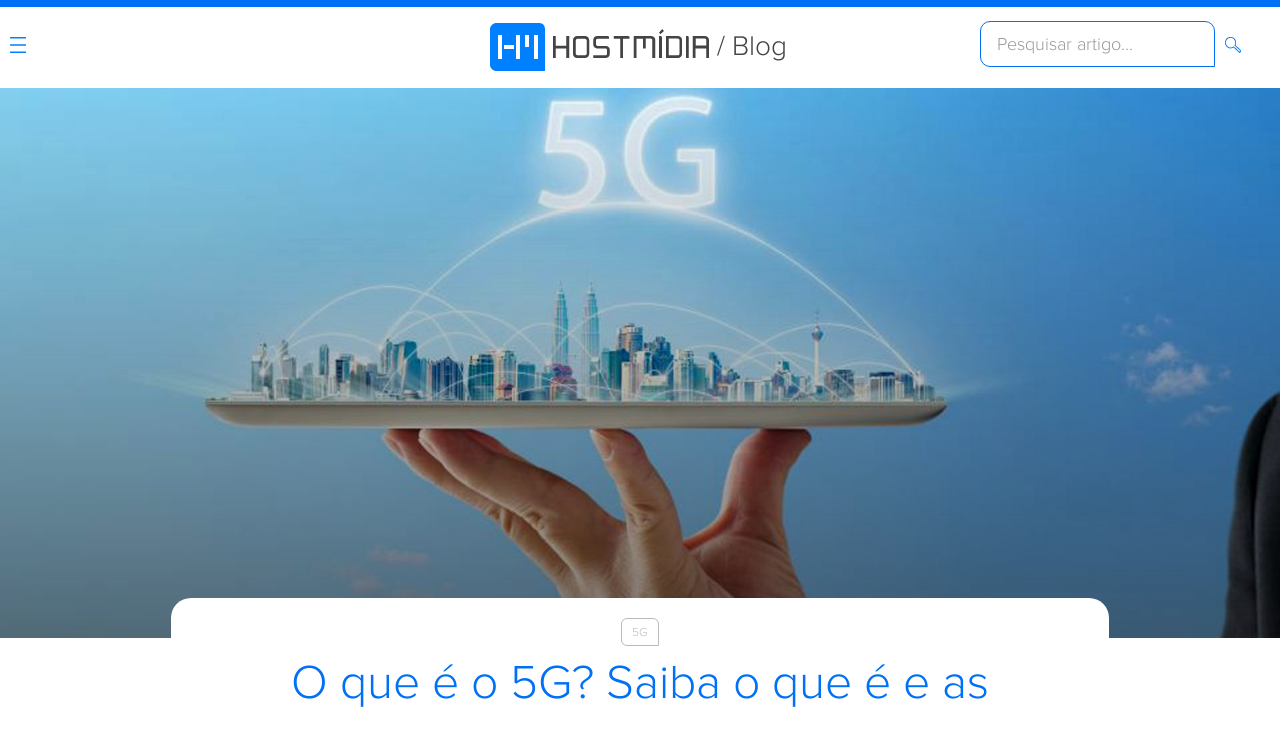

--- FILE ---
content_type: text/html; charset=UTF-8
request_url: https://www.hostmidia.com.br/blog/o-que-e-5g/
body_size: 18785
content:
<!DOCTYPE html>
<html lang="pt-br">
<head>
  <meta charset="utf-8">
  <meta name="viewport" content="width=device-width, initial-scale=1">
    <title>O que é o 5G? Saiba o que é e as dúvidas mais comuns</title>
      <meta name="description" content="O 5G é a nova geração que reúne tecnologias para redes móveis e conectividade celular, que já está disponível globalmente em muitos países desde de 2020 e que entre outros benefícios deve proporcionar mais estabilidade e disponibilidade do sinal, maiores velocidades de tráfego de dados, maior quantidade de conexões por espaço, favorecendo a acessibilidade à Internet por parte de usuários e dispositivos diversos">
        <link rel="canonical" href="https://www.hostmidia.com.br/blog/o-que-e-5g/">
        <meta property="og:type" content="website">
    <meta property="og:site_name" content="HostMídia">
    <meta property="og:title" content="O que é o 5G? Saiba o que é e as dúvidas mais comuns">
    <meta property="og:description" content="O 5G é a nova geração que reúne tecnologias para redes móveis e conectividade celular, que já está disponível globalmente em muitos países desde de 2020 e que entre outros benefícios deve proporcionar mais estabilidade e disponibilidade do sinal, maiores velocidades de tráfego de dados, maior quantidade de conexões por espaço, favorecendo a acessibilidade à Internet por parte de usuários e dispositivos diversos">
    <meta property="og:image" content="https://www.hostmidia.com.br/img/blog/upload/xg-5g.jpg">
    <meta property="og:url" content="https://www.hostmidia.com.br/blog/o-que-e-5g/">
    <meta property="fb:admins" content="HostMidiaBr">
    <meta property="fb:app_id" content="237853650025260">
    
  <link rel="preconnect" href="https://www.google-analytics.com">
  <link rel="preconnect" href="https://www.googletagmanager.com">
  <link rel="preconnect" href="https://www.facebook.com">
  <link rel="preconnect" href="https://connect.facebook.net">
  <link rel="sitemap" href="https://www.hostmidia.com.br/blog/sitemap/" />
  <link href="https://www.hostmidia.com.br/blog/feed/" rel="self" type="application/rss+xml" />
  <link rel="shortcut icon" type="image/x-icon" href="https://www.hostmidia.com.br/favicon.ico">
  <link href="https://www.hostmidia.com.br/css/style.css" rel="stylesheet">
            <link href="https://www.hostmidia.com.br/css/inside.css" rel="stylesheet">
        <style>
    .comentarios h2 {
      color: #ff8000;
      font-size: 28px;
      font-weight: 100;
      margin: 0 0 20px 10px;
      line-height: 28px
    }

    .comentarios .form-group {
      padding: 0 !important
    }

    .comentarioItem {
      background: #f7f7f7;
      border-radius: 10px 10px 0 10px;
      margin: 20px 0;
      padding: 20px 20px 20px 0;
      font-size: 16px
    }

    .comentarioItem .comentarioItem {
      margin: 40px 0 0;
      padding: 0 20px 20px 0
    }

    #comentarios>.comentarioItem {
      padding-left: 20px;
    }

    .comentarioItem .comentarioItem {
      margin-left: 20px
    }

    .comentarioItem h3 {
      margin: 0
    }

    .comentarioItem input,
    .comentarioItem img {
      margin-top: 20px
    }

    #comentarios>.comentarioItem>div>.comentarioItem {
      margin-left: 40px;
      padding-left: 0
    }

    #comentarios>.comentarioItem>.comentarioItemCorpo:not(:last-child) {
      border-bottom: solid #e3e3e3 1px;
      padding-bottom: 20px;
      margin-bottom: 20px
    }

    .criar-comentario {
      padding: 0 10px
    }

    .comentarioItem .comentarioItem .comentarioItemCorpo {
      margin-top: 40px
    }

    .comentarioItemCorpo .criar-comentario {
      margin: 40px 0 0;
      padding: 40px 40px 0;
      background: #fff;
      border-radius: 10px 10px 0 10px
    }

    .comentarioItemCorpo .alert {
      margin-top: 20px
    }

    .criar-comentario textarea {
      min-height: 150px
    }

    .criar-comentario h2 span {
      color: #007fff;
      cursor: pointer;
      font-size: 16px;
      font-weight: 100
    }

    .criar-comentario .erro {
      color: #a00;
      font-size: 13px;
      line-height: 15px;
      position: absolute;
      right: 0;
      bottom: -20px;
      text-align: right
    }

    .botao {
      padding: 20px 0 40px;
      text-align: right
    }

    .comentarioItem .col-sm-12 {
      float: unset !important
    }

    #comentarios a {
      color: #007fff
    }
    
  </style>
            <script src="https://www.hostmidia.com.br/js/vue/axios_vue_autolinker.js"></script>
        <!-- HTML5 shim and Respond.js for IE8 support of HTML5 elements and media queries -->
  <!-- WARNING: Respond.js doesn't work if you view the page via file:// -->
  <!--[if IE]>
    <script src="https://cdn.jsdelivr.net/html5shiv/3.7.2/html5shiv.min.js"></script>
    <script src="https://cdn.jsdelivr.net/respond/1.4.2/respond.min.js"></script>
  <![endif]-->
<script>(function(w,d,s,l,i){w[l]=w[l]||[];w[l].push({'gtm.start':
new Date().getTime(),event:'gtm.js'});var f=d.getElementsByTagName(s)[0],
j=d.createElement(s),dl=l!='dataLayer'?'&l='+l:'';j.async=true;j.src=
'https://www.googletagmanager.com/gtm.js?id='+i+dl;f.parentNode.insertBefore(j,f);
})(window,document,'script','dataLayer','GTM-WG547GN');</script>
</head>
<body data-spy="scroll">
  <noscript><iframe src="https://www.googletagmanager.com/ns.html?id=GTM-WG547GN" height="0" width="0" style="display:none;visibility:hidden"></iframe></noscript>
  <div id="geral" >
    <header>
      <div class="bar"></div>
              <nav id="menu" class="navbar navbar-default" data-spy="affix" data-offset-top="7">
                  <div class="navbar-header">
            <button type="button" class="navbar-mobile collapsed" onclick="return frame.mapa_blog()">
              <span class="icones16x16 icone16x16-lista"></span>
            </button>
            <li class="whois navbar-mobile navbar-mobile-blog .lupa-search hidden-menu-mobile-search hidden-menu-mobile-blog">
              <a href="#" onclick="return searchBlog.pesquisa(true)" title="Pesquisar artigo"><span class="icones16x16 icone16x16-lupa"></span></a>
            </li>
            <span class="navbar-brand blog-brand container-logo-blog" href="https://www.hostmidia.com.br/">
                              <div class="logo logo-blog">
                  <a href="https://www.hostmidia.com.br/">
                    <svg class="icone" version="1.1" id="gliph" xmlns="http://www.w3.org/2000/svg" xmlns:xlink="http://www.w3.org/1999/xlink" x="0px" y="0px" viewBox="0 0 55 48" enable-background="new 0 0 55 48" xml:space="preserve">
                      <path id="balao" fill="#007FFF" d="M55,48H6.5C3.2,48,0,45.3,0,42V6c0-3.3,3.2-6,6.5-6h43C52.8,0,55,2.8,55,6.1V48z" />
                      <g id="hm" shape-rendering="crispEdges">
                        <rect x="8" y="12" fill="#FFFFFF" width="4" height="24" />
                        <rect x="26" y="12" fill="#FFFFFF" width="4" height="24" />
                        <rect x="44" y="12" fill="#FFFFFF" width="4" height="24" />
                        <rect x="35" y="12" fill="#FFFFFF" width="4" height="12" />
                        <rect x="14" y="22" fill="#FFFFFF" width="10" height="4" />
                      </g>
                    </svg>
                    <svg class="hostmidia" xmlns="http://www.w3.org/2000/svg" viewBox="0 0 336 100">
                      <path d="M228.3 19.1l6.9-7.8 2.8 2.8c0.7 0.5 0.8 1.5 0.3 2.1 -0.1 0.1-0.2 0.2-0.3 0.3l-6.7 6L228.3 19.1z" />
                      <path d="M113.3 47.6H95.6c-1.5 0-2.8-1.3-2.8-2.8v-9.7c0-1.5 1.3-2.8 2.8-2.8h25.2v-2.6c0-1.9-1.5-3.4-3.4-3.4H95.6c-4.9-0.1-8.9 3.7-9 8.6 0 0 0 0 0 0v9.7c0.1 4.9 4.2 8.7 9 8.6 0 0 0 0 0 0h17.7c1.5 0 2.8 1.3 2.8 2.8v9.3c-0.1 1.5-1.3 2.6-2.8 2.6H86.6v5.8h26.7c4.9 0.1 8.9-3.7 9-8.6 0 0 0 0 0 0v-9.5C122.4 51.3 118 47.6 113.3 47.6z" />
                      <path d="M28.7 53H6v20.7H0V26.3h6v20.9h22.6V26.3h6.2v47.4h-6.2V53z" />
                      <path d="M52.1 73.7c-4.9 0.1-8.9-3.7-9-8.6 0 0 0 0 0 0v-30c0-4.9 4-8.8 8.8-8.8 0.1 0 0.1 0 0.2 0h16.8c4.9-0.1 8.9 3.7 9 8.6 0 0.1 0 0.1 0 0.2v30c-0.1 4.9-4.2 8.7-9 8.6 0 0 0 0 0 0H52.1zM68.7 32.3H52.6c-1.9 0-3.4 1.5-3.4 3.4l0 0v28.9c0.1 1.8 1.6 3.1 3.4 3 0.1 0 0.2 0 0.3 0h16.2c1.8 0.1 3.3-1.2 3.4-3 0 0 0 0 0 0V35.7C72.2 33.9 70.6 32.4 68.7 32.3z" />
                      <path d="M213.9 73.7V35.4c0-1.9-1.5-3.5-3.4-3.5h-10.6v21.2h-6v-21h-14.2v41.5h-6V26.3c0 0 32.4 0 37.5 0 5.1 0 9 3.4 9 8.2 0 0.2 0 39.2 0 39.2H213.9z" />
                      <path d="M243.2 26.3h25.9c4.9 0 8.9 4 9 8.9v29.6c0 4.9-4 8.9-8.8 8.9 -0.1 0-0.1 0-0.2 0h-25.9V26.3zM249.2 32v35.9h19.6c1.9 0.1 3.5-1.3 3.7-3.3 0-0.1 0-0.1 0-0.2V35.4c-0.1-2-1.7-3.5-3.7-3.5H249.2z" />
                      <path d="M301.2 73.7V26.3H327c4.9-0.1 8.9 3.8 9 8.7 0 0.1 0 0.1 0 0.2v38.5h-6V53.1h-23v20.6L301.2 73.7zM307.2 31.9v15.1h23V35.2c-0.1-1.9-1.7-3.5-3.7-3.5h-19.4V31.9z" />
                      <path d="M165 32.4v-2.6c0-1.9-1.5-3.5-3.4-3.5h-31v6.1h14.2v41.3h6V32.4H165z" />
                      <path d="M234.6 29.8c0 0.3 0 43.9 0 43.9h-6.3V26.3h2.8c2 0 3.2 0.9 3.4 2.5C234.6 29 234.6 29.6 234.6 29.8z" />
                      <path d="M292.5 29.8c0 0.3 0 43.9 0 43.9h-6.3V26.3h2.8c2 0 3.2 0.9 3.4 2.5C292.5 29 292.5 29.6 292.5 29.8z" />
                    </svg>
                  </a>
                  <a href="https://www.hostmidia.com.br/blog/" title="Página inicial do Blog" class="blog-titulo"> / Blog</a>
                </div>
                          </span>
          </div>
          <div class="blog-pesquisa">
            <form action="https://www.hostmidia.com.br/blog/pesquisa/" id="fpesquisa" class="fpesquisa" method="get">
                <div class="input-group">
                    <input name="q" id="query" type="text" class="form-control input-lg" value="" placeholder="Pesquisar artigo..." autocomplete="Off">
                    <span class="input-group-btn">
                        <button class="btn btn-lg btn-primary" type="submit"><span class="icones16x16 icone16x16-lupa"></span></button>
                    </span>
                </div>
                <div class="complete" id="complete" class="radius-bottom"></div>
            </form>
          </div>
          <!-- <div id="navbar" class="navbar-collapse collapse" style="display: none !important;">
            <ul id="cliente" class="nav navbar-nav navbar-right">
              <li class="whois hidden-xs">
                <a href="#" onclick="return pagina.pesquisa(true)" title="Pesquisar Domínio"><span class="icones16x16 icone16x16-lupa"></span></a>
              </li>
            </ul>
          </div> -->
          <div class="caixa-whois caixa-blog">
            <a href="#" onclick="return searchBlog.pesquisa(false)" class="fechar"><span class="icones24x24-cza icone24x24-limpar"></span></a>
            <div class="container">
              <form action="https://www.hostmidia.com.br/blog/pesquisa/" id="fpesquisa" class="fpesquisa" method="get">
                <div class="input-group">
                  <input name="q" id="query-mobile" type="text" class="form-control input-lg" value="" placeholder="Pesquisar artigo..." autocomplete="Off">
                  <span class="input-group-btn">
                    <button style="height: 66px;" class="button-search-domain" type="submit">
                      <span style="color: #fff" class="icones16x16-bco icone16x16-lupa"></span>
                    </button>
                  </span>
                </div>
                <div class="complete" id="complete-blog-mobile" class="radius-bottom"></div>
              </form>
            </div>
          </div>
          </nav>
    </header>
    <main><!-- <script src="https://cdn.jsdelivr.net/npm/vue/dist/vue.js"></script> -->
<!-- <script src="https://unpkg.com/axios/dist/axios.min.js"></script> -->
<article class="inside blog">
			<header class="blog-capa" style="background-image:url('https://www.hostmidia.com.br/img/blog/upload/capa-5g.jpg')">
			<div class="sombra"></div>
	</header>
	<section class="area limite branco">
		<div class="container container-artigo">
			<div class="row">
				<!-- conteudo blog -->
				<div class="col-md-offset-1 col-md-10">
					<div class="blog-base">
						<div class="base-titulo">
							<div class="tag hidden-xs hidden-sm">
								<a href="https://www.hostmidia.com.br/blog/categoria/5g/" title="5G">
									5G								</a>
							</div>
							<!-- 							<div class="tag">
								<a href="https://www.hostmidia.com.br/blog/tag/5g/" title="5G">
									5G								</a>
							</div>
							 -->
							<h1>O que é o 5G? Saiba o que é e as perguntas comuns</h1>
						</div>
						<div class="blog-conteudo">
							<p>Aqueles que s&atilde;o mais antenados com as novidades, rapidamente dir&atilde;o que tem rela&ccedil;&atilde;o e ser&aacute; a <a href="https://www.hostmidia.com.br/blog/o-que-e-tecnologia/" target="_blank">tecnologia</a> que vai substituir os padr&otilde;es 3G e 4G, relativos &agrave; rede celular.</p>

<p>N&atilde;o est&atilde;o errados, mas tamb&eacute;m n&atilde;o est&atilde;o 100% certos. Afinal quem sabe responder de forma precisa e ampla qual o significado de 3G, 4G e 5G? E v&aacute;rias outras perguntas que surgem quando o assunto vem &agrave; tona?</p>

<p>A partir desse artigo, isso vai mudar, at&eacute; para que voc&ecirc; possa cobrar um servi&ccedil;o adequado do seu provedor de acesso celular, quando ele come&ccedil;ar a ser oferecido.</p>

<p>Vamos come&ccedil;ar abordando aqueles que s&atilde;o os padr&otilde;es atuais.</p>

<h2>O que s&atilde;o e quais as diferen&ccedil;as entre 3G e 4G?</h2>

<p>A maior parte das pessoas, quando perguntadas sobre o que &eacute; o 3G e o 4G, respondem resumidamente &ndash; e restritivamente &ndash; que &eacute; a velocidade da rede celular que utilizam.</p>

<p>A resposta &eacute; restritiva uma vez que a <a href="https://www.hostmidia.com.br/blog/velocidade-da-internet/" target="_blank">velocidade de Internet</a> &eacute; apenas uma das caracter&iacute;sticas associadas ao padr&atilde;o.</p>

<p>De forma mais ampla, as siglas referem-se respectivamente &agrave; tecnologia de terceira (3G) e de quarta gera&ccedil;&atilde;o (4G) para conectividade entre um dispositivo m&oacute;vel e a rede celular a qual ele est&aacute; conectado.</p>

<p>A velocidade &eacute; naturalmente um aspecto importante e que de fato &eacute; maior na 4G em rela&ccedil;&atilde;o ao padr&atilde;o anterior, mas &eacute; uma consequ&ecirc;ncia de uma tecnologia que permite um tr&aacute;fego maior de dados em um dado intervalo de tempo.</p>

<p>A t&iacute;tulo de curiosidade, mas tamb&eacute;m de informa&ccedil;&atilde;o, a velocidade do 4G &eacute; estipulada como sendo no m&iacute;nimo de 1Mbps e no m&aacute;ximo de 100 Mbps (Megabits por segundo), mas no Brasil as operadoras t&ecirc;m uma velocidade m&eacute;dia entre 10 e 20Mbps, ou seja, a melhor delas oferece apenas 20% do que o padr&atilde;o delimita.</p>

<p>H&aacute; um &oacute;rg&atilde;o da ONU, que &eacute; a <a href="https://www.itu.int/en/Pages/default.aspx" target="_blank">Uni&atilde;o Internacional de Telecomunica&ccedil;&otilde;es</a> (UIT), ou em ingl&ecirc;s International Telecommunication Union (ITU), que tem por papel estabelecer, padronizar e regular como &eacute; feito o uso de ondas de r&aacute;dio e telecomunica&ccedil;&otilde;es internacionais.</p>

<p>Este &oacute;rg&atilde;o determina os padr&otilde;es e os aspectos t&eacute;cnicos m&iacute;nimos e m&aacute;ximos que uma tecnologia deve dispor para ser considerada afim ao padr&atilde;o.</p>

<p>Sendo assim, h&aacute; um conjunto de normas t&eacute;cnicas que determina o que um servi&ccedil;o de telefonia 3G ou 4G deve atender para ser considerado como tal, por parte da UIT.</p>

<p>Em rela&ccedil;&atilde;o ao padr&atilde;o 3G, h&aacute; um razo&aacute;vel consenso e, pelo menos em termos de Brasil, a maior parte das operadoras de telefonia m&oacute;vel, consegue atualmente entregar servi&ccedil;os que est&atilde;o em relativa conformidade com os padr&otilde;es.</p>

<p>Mas quando o assunto &eacute; 4G, h&aacute; muita pol&ecirc;mica e problemas.</p>

<p>Para come&ccedil;ar, houve uma flexibiliza&ccedil;&atilde;o de modo a permitir que um conjunto de diferentes tecnologias, criadas por diferentes empresas, pudessem receber a designa&ccedil;&atilde;o de 4G. Esta flexibiliza&ccedil;&atilde;o, na verdade foi um abrandamento dos padr&otilde;es m&iacute;nimos e assim o 4G que temos oferece bem menos do que inicialmente o padr&atilde;o estipulava.</p>

<p>Quatro tecnologias diferentes s&atilde;o as mais comumente usadas atualmente em termos globais, por diferentes empresas de telefonia e que s&atilde;o classific&aacute;veis dentro do padr&atilde;o 4G: <a href="https://pt.wikipedia.org/wiki/Long_Term_Evolution" target="_blank">LTE</a>, <a href="https://pt.wikipedia.org/wiki/WiMAX" target="_blank">WiMAX</a>, <a href="https://pt.wikipedia.org/wiki/HSPA" target="_blank">HSPA</a> e <a href="https://en.wikipedia.org/wiki/WiBro" target="_blank">WiBro</a>.</p>

<p>H&aacute; outras tecnologias e algumas s&atilde;o derivadas ou implementa&ccedil;&otilde;es com melhorias destas, mas estas s&atilde;o as mais populares e servem de base para o 4G prevalecente na maior parte dos lugares.</p>

<p>Cada tecnologia difere das demais por aspectos bastante t&eacute;cnicos, como por exemplo, espectro de frequ&ecirc;ncia ou modula&ccedil;&atilde;o, o que para o consumidor final, n&atilde;o tem nenhuma import&acirc;ncia ou utilidade, mas em termos pr&aacute;ticos implica em maior for&ccedil;a do sinal, suscetibilidade &agrave; perda de sinal, alcance, estabilidade e velocidade, entre outras caracter&iacute;sticas.</p>

<h2>O que &eacute; o 5G?</h2>

<p>Dentro do conceito de que a letra &ldquo;G&rdquo; significa gera&ccedil;&atilde;o (Generation em ingl&ecirc;s) e o numeral indica a qual se trata, 5G &eacute; a quinta gera&ccedil;&atilde;o de padr&otilde;es para redes m&oacute;veis e de banda larga e &eacute; o sucessor dos padr&otilde;es anteriores &ndash; 3G e 4G. Mas em termos de tecnologia empregada e dos benef&iacute;cios, a coisa &eacute; bastante diferente.</p>

<p>Assim como as gera&ccedil;&otilde;es anteriores, baseia-se na transmiss&atilde;o de dados digitais em &aacute;reas geogr&aacute;ficas que s&atilde;o cobertas por uma antena de transmiss&atilde;o. Essa &aacute;rea de cobertura de uma antena, &eacute; designada c&eacute;lula.</p>

<p>Resumidamente e simplificadamente, quando um dispositivo m&oacute;vel em deslocamento aproxima-se do limite da c&eacute;lula, o sistema informa os dados desse dispositivo / usu&aacute;rio &agrave; antena seguinte e, portanto, na &aacute;rea ou c&eacute;lula seguinte e adjacente, outra antena assume a troca de dados com o usu&aacute;rio / dispositivo.</p>

<p>Por essa raz&atilde;o que o sistema recebeu a denomina&ccedil;&atilde;o de telefonia celular.</p>

<p>Apesar de ainda usar o conceito, as redes 5G ser&atilde;o capazes de conectar bem mais do que apenas aparelhos celulares.</p>

<p>Vale ressaltar que em termos gerais, as empresas mais destacadas no trabalho de estabelecer todos os par&acirc;metros t&eacute;cnicos que delimitam o que a quinta gera&ccedil;&atilde;o de tecnologia celular deve oferecer, s&atilde;o a chinesa Huawei e a sul-coreana Samsung.</p>

<p>A maior parte do que elas t&ecirc;m feito at&eacute; aqui, tem sido levado em considera&ccedil;&atilde;o como o m&iacute;nimo que uma tecnologia deve dispor para atender o que o padr&atilde;o estipula. Outras empresas com trabalho relevante no desenvolvimento das tecnologias que comp&otilde;em o 5G, tem sido a Nokia e a Ericsson.</p>

<h2>Como funciona o 5G?</h2>

<p>Da mesma forma que os padr&otilde;es anteriores, ou seja, por meio de ondas de r&aacute;dio emitidas por antenas, mas fazendo uso de outras faixas de frequ&ecirc;ncias &ndash; entre 3,5 GHz a 26 GHz. No entanto, devido ao comprimento de onda &ndash; dist&acirc;ncia entre a repeti&ccedil;&atilde;o dos ciclos de uma onda &ndash; essas faixas de frequ&ecirc;ncias s&atilde;o mais suscet&iacute;veis aos obst&aacute;culos f&iacute;sicos.</p>

<p>Em termos pr&aacute;ticos isso significa que o alcance em &aacute;reas urbanas, as quais t&ecirc;m mais obst&aacute;culos, como pr&eacute;dios por exemplo, &eacute; menor.</p>

<p>A solu&ccedil;&atilde;o exige mudar a infraestrutura existente, geralmente em locais elevados, passando a instala&ccedil;&atilde;o de mais antenas, antenas menores e mais pr&oacute;ximas ao solo.</p>

<p>Por outro lado, devido &agrave;s caracter&iacute;sticas do padr&atilde;o, que entre outras coisas oferece uma quantidade de conex&otilde;es simult&acirc;neas e velocidade de transfer&ecirc;ncia de dados superior e como consequ&ecirc;ncia um usu&aacute;rio ocupa por menos tempo a infraestrutura, a quantidade de usu&aacute;rios e dispositivos na &aacute;rea de cobertura, &eacute; muito maior.</p>

<h2>Qual a velocidade do 5G?</h2>

<p>Nos padr&otilde;es atualmente mais cogitados, a velocidade varia entre um m&iacute;nimo de 1 Gbps, at&eacute; um m&aacute;ximo de 10 Gbps.</p>

<p>Sabendo-se que em termos m&eacute;dios a velocidade do 4G, &eacute; de 20 Mbps e nos melhores casos alcan&ccedil;a 100 Mbps, a velocidade do 5G pode ser de no m&iacute;nimo 10 vezes superior e no m&aacute;ximo 100 vezes mais r&aacute;pido que as melhores conex&otilde;es 4G.</p>

<p>Na pr&aacute;tica significa que fazer o download de uma foto, uma m&uacute;sica ou um filme, pode levar apenas 1% do tempo que &eacute; necess&aacute;rio hoje, para as melhores e mais r&aacute;pidas conex&otilde;es 4G. Se o tempo de download de um arquivo hipot&eacute;tico hoje requer 5 minutos, podem ser necess&aacute;rios apenas 3 segundos sob o 5G a partir do in&iacute;cio da transfer&ecirc;ncia.</p>

<p>Na pr&aacute;tica podem haver alguns fatores que impe&ccedil;am que esses 3 segundos n&atilde;o sejam alcan&ccedil;ados, mas n&atilde;o ser&aacute; muito mais do que isso.</p>

<h2>Para que serve o 5G?</h2>

<p>Obviamente para conex&atilde;o dos nossos smartphones, da mesma forma que j&aacute; fazemos usando o 4G e o 3G.</p>

<p>Mas n&atilde;o &eacute; s&oacute;. Pretende-se que assim que houver implementa&ccedil;&atilde;o e cobertura adequadas, aparelhos diversos relacionados a <a href="https://www.hostmidia.com.br/blog/iot-saiba-o-que-e-internet-das-coisas-e-como-funciona/" target="_blank">Internet das Coisas</a> (IOT ou Internet Of Things), como por exemplo, uma c&acirc;mera IP podem ser conectadas usando o 5G.</p>

<p>Devido ao maior volume de conex&otilde;es poss&iacute;veis e a velocidade, carros aut&ocirc;nomos, cirurgias &agrave; dist&acirc;ncia em tempo real, maior e melhor automa&ccedil;&atilde;o industrial, sites mais robustos e com mais recursos e uma s&eacute;rie de tecnologias e aplica&ccedil;&otilde;es que requerem maior velocidade e menor <a href="https://www.hostmidia.com.br/blog/latencia/" target="_blank">lat&ecirc;ncia</a>.</p>

<h2>Preciso mudar meu smartphone para usar o 5G?</h2>

<p>Sim, ser&aacute; necess&aacute;rio comprar um novo smartphone para conectar-se usando o 5G. Boa parte dos modelos &agrave; venda somente s&atilde;o capazes de operar no padr&atilde;o 4G ou inferior.</p>

<p>Apenas uns poucos modelos &ndash; geralmente os mais caros &ndash; dos fabricantes j&aacute; est&atilde;o habilitados a operar no 5G. Mas como h&aacute; uma corrida para oferecer op&ccedil;&otilde;es aos consumidores assim que a implanta&ccedil;&atilde;o por parte das operadoras de telefonia come&ccedil;ar, &eacute; poss&iacute;vel que rapidamente existam novos modelos mais acess&iacute;veis dispon&iacute;veis.</p>

<h2>Quando o 5G estar&aacute; dispon&iacute;vel no Brasil?</h2>

<p>O uso extensivo, ou seja, disponibilidade do sinal em todo territ&oacute;rio nacional, ou pelo menos nas maiores cidades, ainda vai demorar.</p>

<p>Antes disso, &eacute; preciso ocorrer o leil&atilde;o das faixas de frequ&ecirc;ncia, cujo edital foi aprovado em fevereiro de 2021 e se nenhum outro entrave surgir, acontecer&aacute; no segundo semestre de 2021.</p>

<p>Ap&oacute;s isso, h&aacute; uma s&eacute;rie de outras etapas, como por exemplo, a instala&ccedil;&atilde;o dos equipamentos relativos &agrave; infraestrutura, cria&ccedil;&atilde;o de legisla&ccedil;&atilde;o sobre antenas e a discuss&atilde;o da presen&ccedil;a chinesa na implementa&ccedil;&atilde;o da rede.</p>

<p>As perspectivas mais otimistas apontam para o come&ccedil;o do fornecimento do servi&ccedil;o, em julho de 2022 nas capitais e Distrito Federal.</p>

<p>Pelo mesmo edital, a exig&ecirc;ncia de oferta do servi&ccedil;o nas cidades acima de 30 mil habitantes, &eacute; apenas em julho de 2029.</p>

<p>Outros pontos do edital fazem refer&ecirc;ncia &agrave; quantidade de ERBs (Esta&ccedil;&otilde;es R&aacute;dio Base) ou antenas cobrindo ou atendendo um n&uacute;mero de usu&aacute;rios e que est&aacute; intimamente relacionado &agrave; disponibilidade. De nada adianta estar em uma regi&atilde;o de cobertura do sinal, se o n&uacute;mero de dispositivos nessa &aacute;rea &eacute; superior ao que a ERB consegue atender.</p>

<p>Pelas exig&ecirc;ncias do edital, as operadoras s&oacute; precisam atender esse n&uacute;mero &ndash; uma ERB para cada 15 mil habitantes &ndash; at&eacute; julho de 2025.</p>

<p>Na teoria, a nova gera&ccedil;&atilde;o permitir&aacute; muito mais usu&aacute;rios dentro de uma mesma &aacute;rea, mas &eacute; preciso lembrar que dependendo da demanda, outros dispositivos podem sobrecarregar a rede se ela n&atilde;o for adequadamente dimensionada.</p>

<p>N&atilde;o estamos falando apenas de aparelhos celulares, de quaisquer dispositivos que t&ecirc;m capacidade de conectar-se a uma rede de dados, como uma SmartTV ou seu notebook. Tudo vai depender do que os fabricantes est&atilde;o preparando para a populariza&ccedil;&atilde;o do novo padr&atilde;o.</p>

<p>Logo, h&aacute; uma longa espera ainda pela frente para boa parte dos brasileiros.</p>

<p>Vale lembrar que o 4G &ldquo;oficialmente&rdquo; chegou em 2013 como parte de uma s&eacute;rie de implementa&ccedil;&otilde;es de infraestrutura para a Copa das Confedera&ccedil;&otilde;es e que serviria como um teste para a Copa do Mundo de sele&ccedil;&otilde;es em 2014.</p>

<p>Desde ent&atilde;o e com alguma diverg&ecirc;ncia em rela&ccedil;&atilde;o aos n&uacute;meros, menos de 10% de todos os usu&aacute;rios atendidos pela rede de telefonia, j&aacute; tem acesso ao 4G. Os outros mais de 90% dos usu&aacute;rios, ainda utiliza 3G e em algumas regi&otilde;es do pa&iacute;s, nem isso.</p>

<h2>O 5G vai substituir a Internet fixa?</h2>

<p>N&atilde;o pelo menos no curto prazo.</p>

<p>Primeiramente pelas estimativas de implanta&ccedil;&atilde;o e cria&ccedil;&atilde;o de uma infraestrutura capaz de atender um grande n&uacute;mero de usu&aacute;rios, que como vimos anteriormente, n&atilde;o deve ocorrer rapidamente.</p>

<p>Em segundo, deve-se levar em considera&ccedil;&atilde;o o pre&ccedil;o. Ainda n&atilde;o se sabe os valores dos pacotes de dados e apesar de algumas operadoras j&aacute; anunciarem o 5G, ainda n&atilde;o &eacute; o padr&atilde;o definitivo ou &ldquo;5G puro&rdquo; como alguns chamam.</p>

<p>Imagina-se que assim como outras novas tecnologias, os valores cobrados inicialmente devem ser mais elevados, afinal tamb&eacute;m &eacute; preciso considerar o investimento que as teles ter&atilde;o que realizar. Planos de dados para o 4G, at&eacute; pouco tempo n&atilde;o eram exatamente acess&iacute;veis para a maioria dos usu&aacute;rios. Os novos baseados no 5G, tamb&eacute;m n&atilde;o dever&atilde;o ser.</p>

<p>Outro aspecto importante nessa equa&ccedil;&atilde;o, &eacute; que as infraestruturas dom&eacute;sticas e empresariais j&aacute; constitu&iacute;das usando a Internet fixa, precisariam serem modificadas para poderem usufruir do novo padr&atilde;o de conectividade. Os atuais modens precisariam ser substitu&iacute;dos por novos e que baseiam-se no 5G.</p>

<p>No entanto, a necessidade de instala&ccedil;&atilde;o de uma rede de fibra &oacute;tica, pode beneficiar as conex&otilde;es fixas, as quais podem compartilhar parte dessa nova infraestrutura.</p>

<h2>O 5G &eacute; seguro?</h2>

<p>Normalmente h&aacute; dois aspectos de seguran&ccedil;a que preocupam as pessoas.</p>

<p>A seguran&ccedil;a dos dados trafegados e a seguran&ccedil;a relacionada &agrave; sa&uacute;de das pessoas expostas &agrave; radia&ccedil;&atilde;o relacionada &agrave;s antenas ou ERBs e dos aparelhos.</p>

<p>Em termos dos dados, n&atilde;o &eacute; diferente do que j&aacute; temos. A <a href="https://www.hostmidia.com.br/blog/o-mundo-digital-e-seguro/" target="_blank">seguran&ccedil;a do mundo digital</a> ainda vai requerer as mesmas precau&ccedil;&otilde;es que j&aacute; devemos adotar no uso do 4G ou de uma conex&atilde;o f&iacute;sica, como uso de um <a href="https://www.hostmidia.com.br/blog/filtro-de-dns/" target="_blank">filtro de DNS</a>, o cuidado com <a href="https://www.hostmidia.com.br/blog/malwares/" target="_blank">malwares</a> e outras ame&ccedil;as digitais.</p>

<p>Ou seja, nada muda nesse sentido.</p>

<p>Mas nos EUA, especialmente durante o governo Trump, surgiram especula&ccedil;&otilde;es &ndash; n&atilde;o comprovadas &ndash; de que a China e empresas do pa&iacute;s &ndash; particularmente a Huawei &ndash; poderia usar equipamentos da rede para espionagem ou interfer&ecirc;ncia na rede de clientes. Tudo o que se tem nessa esfera, at&eacute; o momento resume-se a um embate pol&iacute;tico e econ&ocirc;mico.</p>

<p>Do ponto de vista sanit&aacute;rio, a tecnologia envolvida nos celulares &ndash; independente da gera&ccedil;&atilde;o &ndash; envolve o que se chama de radia&ccedil;&atilde;o n&atilde;o ionizante e que &eacute; de baixa frequ&ecirc;ncia e baixa energia, tamb&eacute;m chamado de campo eletromagn&eacute;tico. Mas mais equipamentos e situa&ccedil;&otilde;es do nosso quotidiano tamb&eacute;m apresentam o mesmo tipo de radia&ccedil;&atilde;o, como por exemplo, o <a href="https://www.hostmidia.com.br/blog/wi-fi/" target="_blank">Wi-Fi</a> e as transmiss&otilde;es de TV.</p>

<p>Ainda n&atilde;o existem estudos conclusivos, mas indica&ccedil;&otilde;es de que a exposi&ccedil;&atilde;o cr&ocirc;nica a esse tipo de radia&ccedil;&atilde;o pode aumentar o risco de c&acirc;ncer.</p>

<p>Todavia, como mencionamos, essa n&atilde;o &eacute; uma particularidade do 5G, mas de v&aacute;rias tecnologias &agrave;s quais estamos sujeitos e que est&atilde;o presentes nas mais diversas situa&ccedil;&otilde;es do mundo moderno.</p>

<h2>O que s&atilde;o Mbps, Gbps, MHz e GHz referidos nas informa&ccedil;&otilde;es do 5G?</h2>

<p>S&atilde;o unidades usadas para designar velocidade de transfer&ecirc;ncia de dados e frequ&ecirc;ncia de opera&ccedil;&atilde;o da rede 5G.</p>

<p>Bps &eacute; abrevia&ccedil;&atilde;o de Bits por segundo e usa-se para medir a taxa de transfer&ecirc;ncia de bits em um intervalo de tempo, no caso, um segundo. Um bit por sua vez, &eacute; a unidade fundamental m&iacute;nima de informa&ccedil;&atilde;o digital e que pode ser 0 ou 1.</p>

<p>O hertz &eacute; uma unidade do sistema internacional de medidas e que expressa o n&uacute;mero de ciclos de uma onda por segundo.</p>

<p>Sendo assim, temos:</p>

<ul>
	<li>
	<p>Mbps &ndash; o &ldquo;M&rdquo; &eacute; o prefixo para Mega e que equivale a milh&atilde;o. Portanto, 1 megabits por segundo, representa 1 milh&atilde;o de bits trafegados em um segundo;</p>
	</li>
	<li>
	<p>Gbps &ndash; o &ldquo;G&rdquo; &eacute; o prefixo para Giga e que equivale a bilh&atilde;o. Assim, 1 gigabits por segundo, representa 1 bilh&atilde;o de bits trafegados em um segundo;</p>
	</li>
	<li>
	<p>MHz &ndash; tal como nos casos acima, o &ldquo;M&rdquo; &eacute; o prefixo para Mega e que equivale a milh&atilde;o, de tal forma que 1 megahertz, representa 1 milh&atilde;o de hertz ou 1 milh&atilde;o de ciclos por segundo;</p>
	</li>
	<li>
	<p>GHz &ndash; tal como nos casos acima, o &ldquo;G&rdquo; &eacute; o prefixo para Giga e que equivale a bilh&atilde;o e, portanto, 1 gigahertz, representa 1 bilh&atilde;o de hertz ou 1 bilh&atilde;o de ciclos por segundo.</p>
	</li>
</ul>

<h2>Quais as vantagens do 5G?</h2>

<p>As empresas que est&atilde;o na vanguarda do desenvolvimento das tecnologias embarcadas na quinta gera&ccedil;&atilde;o, ainda n&atilde;o d&atilde;o muitos detalhes, visto que a quest&atilde;o estrat&eacute;gica e de lideran&ccedil;a tecnol&oacute;gica, podem lhes render muito dinheiro, mas em termos dos benef&iacute;cios j&aacute; h&aacute; benef&iacute;cios ineg&aacute;veis e animadores:</p>

<ul>
	<li>
	<p><a href="https://www.hostmidia.com.br/blog/trafego-transferencia-e-largura-de-banda/" target="_blank">Taxas de transfer&ecirc;ncia de dados</a> (velocidade) muito mais altas, tendo como m&iacute;nimo 1 Gbps, podendo chegar em condi&ccedil;&otilde;es &oacute;timas, a velocidade de 20 Gbps (Gigabits por segundo). Em termos comparativos, o limite do 4G &eacute; de 100 Mbps;</p>
	</li>
	<li>
	<p>Maior confiabilidade da opera&ccedil;&atilde;o da rede de telefonia, com meta 99,999% de disponibilidade;</p>
	</li>
	<li>
	<p>Lat&ecirc;ncias bastante baixas, tendo como meta abaixo de 5ms e visando 1ms (1 mil&eacute;simo de segundo), sendo que lat&ecirc;ncia &eacute; o tempo decorrido entre o envio de um pacote de dados e o recebimento dele. Nas redes 4G esse tempo em m&eacute;dia &eacute; pelo menos 50 vezes maior;</p>
	</li>
	<li>
	<p>Estima-se que se possa ter no m&iacute;nimo 1000 vezes mais usu&aacute;rios conectados por km&sup2;, o que significa que cada antena ou c&eacute;lula poder&aacute; comportar muito mais usu&aacute;rios e consequentemente menor a possibilidade de haver problemas de sobrecarga na rede;</p>
	</li>
	<li>
	<p>Utiliz&aacute;vel at&eacute; 500 km/h, o que significa que melhoram as condi&ccedil;&otilde;es de uso e de sinal em condi&ccedil;&otilde;es de movimento por parte do usu&aacute;rio;</p>
	</li>
	<li>
	<p>Efici&ecirc;ncia espectral ainda melhor do que 4G, ou seja, o espectro de frequ&ecirc;ncias &eacute; bem mais largo, lembrando que um aparelho celular opera de forma semelhante a um r&aacute;dio e como tal, utiliza faixas de frequ&ecirc;ncia de ondas;</p>
	</li>
	<li>
	<p>10% de consumo de energia comparado aos dispositivos 4G, o que deve refletir-se em maior durabilidade das baterias ou visto de outra forma, menor consumo de energia destinada &agrave; conectividade;</p>
	</li>
	<li>
	<p>Divis&atilde;o (fatiamento) e virtualiza&ccedil;&atilde;o de fun&ccedil;&otilde;es de rede, permitindo que a rede celular tenha sub-redes para atender dispositivos com finalidades espec&iacute;ficas;</p>
	</li>
	<li>
	<p>Em termos menos t&eacute;cnicos e mais pr&aacute;ticos, participar de uma rede 5G, significa fazer um download de um filme at&eacute; 1000 vezes mais r&aacute;pido do que voc&ecirc; faz em um 4G e, portanto, em alguns segundos voc&ecirc; pode ter um filme HD em seu smartphone ou a possibilidade de v&iacute;deo streaming de alta qualidade, sem travamentos.</p>
	</li>
</ul>

<p>Teremos ainda a possibilidade de ter muitos dispositivos conectados com o crescimento da Internet das Coisas (IoT), uma vez que o fatiamento da rede para atender a classes espec&iacute;ficas de dispositivos, bem como o adensamento de conex&otilde;es por km&sup2;, permitir&aacute; dar acesso a muito mais dispositivos do que apenas aparelhos celulares.</p>

<p>At&eacute; mesmo parte da rede fixa de banda larga poder&aacute; ser substitu&iacute;da.</p>

<p>O intenso desenvolvimento de ve&iacute;culos aut&ocirc;nomos, como o Google e muitas montadoras t&ecirc;m trabalhado, vai encontrar um apoio importante, visto que esta tecnologia depende muito conectividade, velocidade e confiabilidade no acesso &agrave; <a href="https://www.hostmidia.com.br/blog/o-que-e-internet/" target="_blank">Internet</a> para funcionar de maneira segura.</p>

<p>Ou seja, em linhas gerais a tecnologia 5G, mais do que uma simples evolu&ccedil;&atilde;o das atuais tecnologias de conectividade m&oacute;vel, deve permitir novos patamares de conectividade melhorada e ampliada e com isso todas as demais tecnologias que dependem e s&atilde;o influenciadas por acessibilidade &agrave; Internet, acabam tamb&eacute;m potencializadas.</p>

<h2>Quais as desvantagens do 5G?</h2>

<p>Mais do que desvantagens, h&aacute; alguns problemas.</p>

<p>A ado&ccedil;&atilde;o em larga escala da tecnologia, depende de aspectos que podem ser entraves, especialmente em pa&iacute;ses como Brasil, tanto pelas pol&iacute;ticas p&uacute;blicas no setor de telecomunica&ccedil;&otilde;es, bem como pelos &oacute;rg&atilde;os regulat&oacute;rios e at&eacute; mesmo pelas caracter&iacute;sticas continentais do pa&iacute;s, em que uma nova infraestrutura implica em investimentos maci&ccedil;os, sendo que na outra m&atilde;o, temos um oligop&oacute;lio controlando o setor e uma ag&ecirc;ncia regulat&oacute;ria de efic&aacute;cia e efici&ecirc;ncia question&aacute;veis.</p>

<p>&Eacute; preciso lembrar que mais da metade do territ&oacute;rio nacional ainda n&atilde;o tem acesso ao 4G!</p>

<p>N&atilde;o se pode esquecer que por aspectos t&eacute;cnicos, primeiro a atual rede celular n&atilde;o &eacute; compat&iacute;vel com a nova tecnologia.</p>

<p>Em segundo, as faixas de frequ&ecirc;ncia de opera&ccedil;&atilde;o, exigem uma maior quantidade de antenas e at&eacute; mesmo antenas repetidoras pr&oacute;ximas ao solo, para que n&atilde;o haja perda de sinal por obst&aacute;culos f&iacute;sicos.</p>

<p>Em resumo, a implanta&ccedil;&atilde;o de uma rede para prover conectividade 5G no Brasil, al&eacute;m de bem mais onerosa que os padr&otilde;es vigentes, deve contornar uma s&eacute;rie de dificuldades operacionais, t&eacute;cnicas e at&eacute; mesmo administrativas e regulamentares.</p>

<p>Ainda deve ficar claro, que os atuais aparelhos que operam no 3G e 4G, n&atilde;o s&atilde;o preparados para funcionar dentro do novo padr&atilde;o e assim como foi quando da disponibilidade do 4G por aqui, os novos devem chegar mais caros que os atuais, afinal o consumidor sempre paga a conta.</p>

<p>Diante disso tudo, o futuro do 5G por aqui, ainda &eacute; obscuro.</p>

<h2>Conclus&atilde;o</h2>

<p>O 5G &eacute; a nova gera&ccedil;&atilde;o que re&uacute;ne tecnologias para redes m&oacute;veis e conectividade celular, que j&aacute; est&aacute; dispon&iacute;vel globalmente em muitos pa&iacute;ses desde de 2020 e que entre outros benef&iacute;cios deve proporcionar mais estabilidade e disponibilidade do sinal, maiores velocidades de tr&aacute;fego de dados, maior quantidade de conex&otilde;es por espa&ccedil;o, favorecendo a acessibilidade &agrave; Internet por parte de usu&aacute;rios e dispositivos diversos.</p>						</div>
					</div>
				</div>
			</div>
						<div class="relacionados">
				<h2>Artigos relacionados</h2>
				<div class="row row-eq-height">
																					<div class="col-md-4">
							<div class="subdestaque">
									<div class="subimagem">
										<a href="https://www.hostmidia.com.br/blog/protocolo-tcp-ip/" title="O que é o TCP/IP, o protocolo que sustenta a Internet?">
																					<img loading="lazy" src="https://www.hostmidia.com.br/img/blog/upload/pq-protocolo-tcp-ip.jpg" />
																				</a>
										<div class="sombra-subimagem"></div>
									</div>
																<div class="tag">
									<a href="https://www.hostmidia.com.br/blog/tag/internet/" title="Internet">
										Internet									</a>
								</div>
																<div class="chamada">
									<a href="https://www.hostmidia.com.br/blog/protocolo-tcp-ip/" title="O que é o TCP/IP, o protocolo que sustenta a Internet?">
										O que é o TCP/IP, o protocolo que sustenta a Internet?									</a>
								</div>
							</div>
						</div>
																							<div class="col-md-4">
							<div class="subdestaque">
									<div class="subimagem">
										<a href="https://www.hostmidia.com.br/blog/rede-de-computadores/" title="O que é uma rede de computadores, história e muito mais">
																					<img loading="lazy" src="https://www.hostmidia.com.br/img/blog/upload/pq-rede-de-computadores.jpg" />
																				</a>
										<div class="sombra-subimagem"></div>
									</div>
																<div class="tag">
									<a href="https://www.hostmidia.com.br/blog/tag/internet/" title="Internet">
										Internet									</a>
								</div>
																<div class="chamada">
									<a href="https://www.hostmidia.com.br/blog/rede-de-computadores/" title="O que é uma rede de computadores, história e muito mais">
										O que é uma rede de computadores, história e muito mais									</a>
								</div>
							</div>
						</div>
																							<div class="col-md-4">
							<div class="subdestaque">
									<div class="subimagem">
										<a href="https://www.hostmidia.com.br/blog/ntp-network-time-protocol/" title="NTP, o que é, sua importância e como funciona?">
																					<img loading="lazy" src="https://www.hostmidia.com.br/img/blog/upload/pq-ntp-network-time-protocol.jpg" />
																				</a>
										<div class="sombra-subimagem"></div>
									</div>
																<div class="tag">
									<a href="https://www.hostmidia.com.br/blog/tag/internet/" title="Internet">
										Internet									</a>
								</div>
																<div class="chamada">
									<a href="https://www.hostmidia.com.br/blog/ntp-network-time-protocol/" title="NTP, o que é, sua importância e como funciona?">
										NTP, o que é, sua importância e como funciona?									</a>
								</div>
							</div>
						</div>
																																																																																																							</div>
			</div>
						<div class="comentarios">
								<!--
					<div id="fb-root"></div>
					<script>(function(d, s, id) {
					  var js, fjs = d.getElementsByTagName(s)[0];
					  if (d.getElementById(id)) return;
					  js = d.createElement(s); js.id = id;
					  js.src = "//connect.facebook.net/pt_BR/sdk.js#xfbml=1&version=v2.4&appId=324845537692243";
					  fjs.parentNode.insertBefore(js, fjs);
					}(document, 'script', 'facebook-jssdk'));</script>
					<div class="fb-comments" data-href="https://www.hostmidia.com.br/blog/o-que-e-5g/" data-numposts="10" order_by="reverse_time" width="100%"></div>
				-->
									<div id="app" class="row">
						<div id="comentarios" class="col-sm-12" v-if="totalComentarios > 0">
							<h2>Comentários ({{totalComentarios}}) </h2>
							<component-comentario :comentarios="comentarios" :totalcomentarios="totalComentarios" v-model="comentarResposta"></component-comentario>
						</div>
						<!-- Se há apenas um comentário então utiliza esse mesmo componente ao invés do componente próprio do comentário -->
						<component-criar-comentario v-if="comentarResposta == 0 || totalComentarios < 2" v-model="comentarResposta"></component-criar-comentario>
					</div>
							</div>
			<div class="redes hidden-xs">
				<ul>
					<li class="compartilhar">
						<a href="https://www.hostmidia.com.br/blog/o-que-e-5g/" onclick="window.open('http://www.facebook.com/sharer.php?u=https://www.hostmidia.com.br/blog/o-que-e-5g/','Compartilhar','width=500,height=300,resizable,scrollbars=yes,status=1'); return false;"><img loading="lazy" src="https://www.hostmidia.com.br/img/ico-facebook.png" title="Compartilhar o artigo O que é o 5G? Saiba o que é e as perguntas comuns no Facebook" alt="Compartilhar o artigo O que é o 5G? Saiba o que é e as perguntas comuns no Facebook" /></a>
					</li>
					<li class="twitter">
						<a href="javascript:void(0)" onclick="window.open('https://twitter.com/share/?url=https://www.hostmidia.com.br/blog/o-que-e-5g/','Compartilhar','width=500,height=300,resizable,scrollbars=yes,status=1');"><img loading="lazy" src="https://www.hostmidia.com.br/img/ico-twitter.png" title="Compartilhar o artigo O que é o 5G? Saiba o que é e as perguntas comuns no Twitter" alt="Compartilhar o artigo O que é o 5G? Saiba o que é e as perguntas comuns no Twitter" /></a>
					</li><!--
					<li class="google">
						<a href="https://plus.google.com/share?url=https://www.hostmidia.com.br/blog/o-que-e-5g/" onclick="javascript:window.open(this.href, '', 'menubar=no,toolbar=no,resizable=yes,scrollbars=yes,height=600,width=600');return false;"><img loading="lazy" src="https://www.hostmidia.com.br/img/ico-g-plus.png" alt="Compartilhar o artigo O que é o 5G? Saiba o que é e as perguntas comuns no Google+"/></a>
					</li>-->
					<li class="linkedin">
						<a href="javascript:void(0)" onclick="window.open('https://www.linkedin.com/shareArticle?mini=true&url=https://www.hostmidia.com.br/blog/o-que-e-5g/','Compartilhar','width=500,height=300,resizable,scrollbars=yes,status=1'); return false"><img loading="lazy" src="https://www.hostmidia.com.br/img/ico-linkedin.png" alt="Compartilhar o artigo O que é o 5G? Saiba o que é e as perguntas comuns no Linkedin"/></a>
					</li>
				</ul>
			</div>
		</div>
    </section>
	</article>

<script type="text/javascript" src="https://apis.google.com/js/plusone.js">
  {lang: 'pt-BR'}
</script>
<script>!function(d,s,id){var js,fjs=d.getElementsByTagName(s)[0];if(!d.getElementById(id)){js=d.createElement(s);js.id=id;js.src="//platform.twitter.com/widgets.js";fjs.parentNode.insertBefore(js,fjs);}}(document,"script","twitter-wjs");</script>
<script src="//platform.linkedin.com/in.js" type="text/javascript">
  lang: pt_BR
</script>

<script>

		var store = {
		  debug: false,
		  state: {
		    comentarios: [],
				enviadoSucesso : null // Se houve um envio com sucesso, salva o valor do pai
		  },
		  setComentarios (newValue) {
		    if (this.debug) console.log('setComentarios triggered with', newValue)
		    this.state.comentarios = newValue
		  },
			setEnviadoSucesso (newValue) {
				if (this.debug) console.log('setEnviadoSucesso triggered with', newValue)
				this.state.enviadoSucesso = newValue
			}
		}

		Vue.component('component-comentario', {
			name: 'component-comentario',
			props: ['comentarios', 'value', 'totalcomentarios'],
			data: function () {
				return {
					store: store.state
				}
			},
			computed: {
				comentarResposta: {
					get: function () {
						return this.value;
					},
					set: function (novoValor) {
						this.$emit('input', novoValor)
					}
				}
			},
			filters: {
				nl2br: function(text) {
					return text.replace(/(?:\r\n|\r|\n)/g, '<br>');
				},
				autolinker(text) {
					return Autolinker.link(text, {
						phone: false,
						mention: "twitter",
						hashtag: "twitter",
						stripPrefix: false,
					})
				}
			},
			template: `
				<div class="comentarioItem">
					<div v-for="item in comentarios" class="comentarioItemCorpo">
						<div class="comentarioItemConteudo">
							<h3>{{item.nome}}</h3>
							<p :inner-html.prop="item.comentario | nl2br | autolinker"></p>
							<input type="button" v-if="item.id != null" class="btn btn-lg btn-primary" v-on:click="comentarResposta = item.id" value="Responder">
						</div>
						<div v-if="store.enviadoSucesso == item.id" class="alert alert-success" role="alert">Seu comentário foi enviado com sucesso! Obrigado por participar no Blog da HostMídia.</div>
						<component-criar-comentario v-if="comentarResposta == item.id && totalcomentarios > 1" v-model="comentarResposta"></component-criar-comentario>
						<component-comentario v-if="item.filhos.length > 0" :comentarios="item.filhos" :totalcomentarios="totalcomentarios" v-model="comentarResposta"></component-comentario>
					</div>
				</div>`
		})

		Vue.component('component-criar-comentario', {
			props: ['value'],
			name: 'component-criar-comentario',
			data: function () {
				return {
					nome: { valor: null, erro: false },
					email:{ valor: null, erro: false, erroMensagem: 'Preenchimento necessário.' },
					comentario: {valor: '', erro: false },
					url: 'o-que-e-5g',
					//enviadoSucesso: null,
					carregando: false,
					store: store.state
				}
			},
			computed: {
				comentarioChars: function() {
					if(this.comentario.valor.length > 3500)
						this.comentario.valor = this.comentario.valor.substring(0, 3500);

					return this.comentario.valor.length;
				},
				pai: {
					get: function() {
						return this.value
					},
					set: function(novoValor) {
						this.$emit('input', novoValor)
					}
				},
				enviadoSucesso: {
					get: function() {
						return this.store.enviadoSucesso
					},
					set: function(novoValor) {
						store.setEnviadoSucesso(novoValor)
					}
				},
				comentarios: {
					get: function() {
						return this.store.comentarios
					},
					set: function(novoValor) {
						store.setComentarios(novoValor)
					}
				}
			},
			methods: {
				addComentario: function () {
					//Se já há um envio em andamento
					if(this.carregando)
						return;

					// Zerar os erros
					this.nome.erro = false
					this.email.erro = false
					this.comentario.erro = false

					if(!this.nome.valor) {
						this.nome.erro = true
						console.log('nome vazio')
					}

					if(!this.email.valor) {
						this.email.erro = true
						this.email.erroMensagem = 'Preenchimento necessário.'
						console.log('email vazio')
					}

					if(!this.comentario.valor) {
						this.comentario.erro = true
						console.log('comentario vazio')
					}

					if(!this.comentarioChars > 500) {
						this.comentario.erro = true
						console.log('comentario maior que 500')
					}

					if(this.nome.erro || this.email.erro || this.comentario.erro) {
						console.log('erro')
						return;
					}

					this.carregando = true

						// Obtem os dados
						// analisa se os dados estão corretos
						// Envia os dados para o servidor e aguarda o retorno
						var bodyFormData = new FormData()
						var that = this
						bodyFormData.set('pai', this.pai)
						bodyFormData.set('nome', this.nome.valor)
						bodyFormData.set('email', this.email.valor)
						bodyFormData.set('comentario', this.limparComentario(this.comentario.valor))

						axios.post(`https://www.hostmidia.com.br/blog/comentario-adicionar/${this.url}/`, bodyFormData)
						.then(function (response) {
										if(response.data.success) {
											// Se retornar com sucesso adiciona o nome e o email ao cookie
											that.enviadoSucesso = that.pai
											// Cria um timeout para desaparece a mensagem de sucesso
											setTimeout(() => that.enviadoSucesso = null, 5000);

											localStorage.setItem('nome', that.nome.valor)
											localStorage.setItem('email', that.email.valor)


											var novoComentario = {
												pai: that.pai,
												url: that.url,
												data: new Date(),
												comentario: that.limparComentario(that.comentario.valor),
												filhos: [],
												id: response.data.success,
												nome: that.nome.valor
											}

											//Zera comentario
											that.comentario.valor = ''

											// Adiciona o comentario a lista, para ser visualizado
											// Se o pai é 0 então não tem pai, caso contrário localiza o pai e adiciona como filho
											if(that.pai == 0) {
												that.comentarios.push(novoComentario)
											} else {
												that.comentarios.forEach(comentario => that.adicionarFilho(comentario, that.pai, novoComentario) )
											}

											that.pai = 0

											//Salva localmente o comentario
											var comentarios = JSON.parse(localStorage.getItem('novoComentarios'))
											if(!comentarios) {
												localStorage.setItem( 'novoComentarios', JSON.stringify([novoComentario]) )
 											} else {
												comentarios.push(novoComentario)
												localStorage.setItem( 'novoComentarios', JSON.stringify(comentarios) )
											}

										} else {
											console.log('erro')

											if(response.data.field == 'email') {
												that.email.erro = true
												that.email.erroMensagem = 'Endereço de e-mail inválido.'
											}

											that.enviadoSucesso = null
										}

										that.carregando = false
								})
								.catch(function (error) {
										// handle error
										console.log(error);
										that.enviadoSucesso = false
										that.carregando = false
								})


					},
					limparComentario: function(comentario) {
						var d = document.createElement('div');
						d.innerHTML = comentario;
						return d.textContent;
					},
					// Adiciona um comentario à lista como filho do respectivo pai
					adicionarFilho: function(comentario, id, object) {
						if(comentario.id == id) {
							comentario.filhos.push(object)
							return
						}
						var that = this
						comentario.filhos.forEach( filho => that.adicionarFilho(filho, id, object) )
					}
				},
				created: function() {
					//Ver se tem um cookie com os dados do email e nome se já enviou um comentario com sucesso
					this.nome.valor = localStorage.getItem('nome')
					this.email.valor = localStorage.getItem('email')
				},
			template: `
			<div class="col-sm-12 criar-comentario">
					<div v-if="enviadoSucesso == 0 && pai == 0" class="alert alert-success" role="alert">Seu comentário foi enviado com sucesso! Obrigado por participar no Blog da HostMídia.</div>
					<div v-else-if="enviadoSucesso === false" class="alert alert-danger" role="alert">Houve um erro ao enviar o comentário.</div>

					<h2>
						Gostou do Artigo? Deixe seu comentário!
						<span v-on:click="pai = 0">
							<span v-show="pai != 0">Cancelar resposta</span>
						</span>
						</h2>
					<div class="col-sm-12" v-bind:class="{'has-error': comentario.erro, 'has-feedback': comentario.erro}">
						<div class="form-group">
							<textarea class="form-control input-lg" v-model="comentario.valor" placeholder="Escreva aqui sua mensagem"></textarea>
							<span v-show="comentario.erro" class="glyphicon glyphicon-remove form-control-feedback" aria-hidden="true"></span>
							<div  v-show="comentario.erro" class="erro">Preenchimento necessário.</div>
							<div style="position: absolute;right: 20px;bottom:10px">{{comentarioChars}}/3500</div>
						</div>
					</div>
					<div class="col-sm-6" style="z-index:1">
						<label for="nome">Nome</label>
						<div class="form-group" v-bind:class="{'has-error': nome.erro, 'has-feedback': nome.erro}">
							<input type="text" v-model="nome.valor" class="form-control input-lg" placeholder="Seu nome">
							<span v-show="nome.erro" class="glyphicon glyphicon-remove form-control-feedback" aria-hidden="true"></span>
							<div  v-show="nome.erro" class="erro">Preenchimento necessário.</div>
						</div>
					</div>
					<div class="col-sm-6" style="z-index:1">
						<label for="nome">E-mail</label>
						<div class="form-group" v-bind:class="{'has-error': email.erro, 'has-feedback': email.erro}">
							<input type="text" v-model="email.valor" class="form-control input-lg" placeholder="Seu email">
							<span v-show="email.erro" class="glyphicon glyphicon-remove form-control-feedback" aria-hidden="true"></span>
							<div  v-show="email.erro" class="erro">{{email.erroMensagem}}</div>
						</div>
					</div>
					<div class="col-sm-12 botao">
						<img v-if="carregando" src="https://www.hostmidia.com.br/img/carregando-md.gif" class="aguarde">
						<input type="button" v-on:click="addComentario" class="btn btn-lg btn-primary" v-bind:class="{disabled: carregando}" value="Publicar">
					</div>
			</div>`
		})

		// -- Principal --
    var app = new Vue({
        el: '#app',
        data: {
          loading: false,
					comentarResposta: 0,
					url: 'o-que-e-5g/',
					baseUrl: 'https://www.hostmidia.com.br/',
					store: store.state
        },
				computed: {
					comentarios: {
						get: function() {
							return this.store.comentarios
						},
						set: function(novoValor) {
							store.setComentarios(novoValor)
						}
					},
					totalComentarios: {
						get: function() {
							return this.store.comentarios.reduce(this.somarComentarios, this.store.comentarios.length)
						}
					}
				},
				methods: {
					somarComentarios: function(acc, item) {
						if(item.filhos.length === 0) {
							return acc;
						} else {
							return item.filhos.reduce(this.somarComentarios, acc+item.filhos.length)
						}
					},
					// Se há um comentário salvo localmente adicionar como filho do respectivo pai
					adicionarFilho: function(comentario, id, object) {
						if(comentario.id == id) {
							// Verifica se o comentario já existe, ou seja foi aprovado
							if(comentario.filhos.find((c) => c.id == object.id) === undefined) {
								comentario.filhos.push(object)
							}
							return
						}
						var that = this
						comentario.filhos.forEach( filho => that.adicionarFilho(filho, id, object) )
					}
				},
				created: function() {

					//Limpar os comentários mais antigos que três dias
					window.requestIdleCallback(() => {
							var comentarios = JSON.parse(localStorage.getItem('novoComentarios'))

							var dataReferencia = new Date()
							dataReferencia.setDate(dataReferencia.getDate() - 3)

							// Se a data do comentario for maior que três dias atrás então mantem
							if(comentarios) {
							    comentarios = comentarios.filter( (c) => new Date(c.data) > dataReferencia )   
							    localStorage.setItem( 'novoComentarios', JSON.stringify(comentarios) )
							}
						}
					)

					var that = this;
					axios.get(`${this.baseUrl}/blog/comentario-listar/${this.url}`)
						.then(function (response) {
							if(response.data) {
								that.comentarios = response.data
								var novoComentarios = JSON.parse(localStorage.getItem('novoComentarios'))
								if(novoComentarios) {
									novoComentarios = novoComentarios.filter((c) => c.url == that.url)

									novoComentarios.forEach(novoComentario => {
										// Se o pai é 0 então não tem pai, caso contrário localiza o pai e adiciona como filho
										if(novoComentario.pai == 0) {
											// Verifica se o comentario já existe, ou seja foi aprovado
												if(that.comentarios.find((c) => c.id == novoComentario.id) === undefined) {
													that.comentarios.push(novoComentario)
												}
										} else {
											that.comentarios.forEach(comentario => that.adicionarFilho(comentario, novoComentario.pai, novoComentario) )
										}
									})
								}

							} else {
								console.log('erro')
						}
					})
					.catch(function (error) {
						// handle error
						that.loading = false;
						console.log(error);
					})
				}
    })
</script>
<script>
window.onload = function() {
	$(".container-artigo img").addClass('img-responsive').removeAttr("style")
}
</script></main>
    <aside class="atendimento">
      <div class="container">
        <div class="pull-left">
          <h2>Central de Vendas</h2>
          <span class="subtitulo"><strong>Dúvidas?</strong> Nossa equipe está a um clique.</span>
        </div>
        <ul class="pull-right">
          <li>
            <a href="#" title="Atendimento de vendas por Chat" onclick="return pagina.chat(this, 'sales');">
              <span class="icones32x32-bco icone32x32-comunicacao"></span>
              Chat
            </a>
          </li>
          <li>
            <a href="https://api.whatsapp.com/send?phone=551123912407" title="Atendimento de vendas por WhatsApp" target="_blank">
              <span style="float: left; margin: -5px 8px 0 0;"><img src="https://www.hostmidia.com.br/img/icone-whatsapp-32.png" with="32" height="32" alt="WhatsApp"></span>
              WhatsApp
            </a>
          </li>
          <li>
            <a href="#" title="Atendimento de vendas por Telefone" onclick="return frame.abrir('ligue')">
              <span class="icones32x32-bco icone32x32-telefone"></span>
              Telefone
            </a>
          </li>
          <li>
            <a href="https://www.hostmidia.com.br/contato/" title="Atendimento de vendas por E-mail" onclick="return frame.abrir('carrinho-contato')">
              <span class="icones32x32-bco icone32x32-carta"></span>
              E-mail
            </a>
          </li>
        </ul>
      </div>
    </aside>
    <footer>
      <div class="rodape">
        <div class="container">
          <div class="row">
            <div class="col-xs-12 col-sm-6 col-md-2">
              <h3>Domínios</h3>
              <ul>
                <li><a href="https://www.hostmidia.com.br/registro-de-dominio/" title="Registro de Domínio: Pesquise e regitre seu domínio hoje!">Registro de Domínio</a></li>
                <li><a href="https://www.hostmidia.com.br/transferencia-de-dominio/" title="Transferência de Domínio: Transfira seu domínio para a HostMídia.">Transferência de Domínio</a></li>
              </ul>
              <h3>+ Produtos</h3>
              <ul>
                <li><a href="https://www.hostmidia.com.br/certificado-ssl/" title="Certificado SSL: Proteja seu site e melhore o posicionamento nos buscadores.">Certificado SSL</a></li>
                <li><a href="https://www.hostmidia.com.br/construtor-de-sites/" title="Construtor de Sites">Construtor de Sites</a></li>
                <li><a href="https://www.hostmidia.com.br/afiliados/" title="Afiliados: Ganhe Dinheiro na internet com o programa de afiliados mais lucrativo.">Programa de Afiliados</a></li>
              </ul>
            </div>
            <div class="col-xs-12 col-sm-6 col-md-2">
              <h3>Hospedagem</h3>
              <ul>
                <li><a href="https://www.hostmidia.com.br/hospedagem-de-sites/" title="Hospedagem de Sites">Hospedagem de Sites</a></li>
                                  <li><a href="https://www.hostmidia.com.br/hospedagem-wordpress/" title="Hospedagem WordPress com SSL e Domínio Grátis.">Hospedagem WordPress</a></li>
                                <li><a href="https://www.hostmidia.com.br/revenda-de-hospedagem/" title="Revenda de Hospedagem">Revenda de Hospedagem</a></li>
              </ul>
              <h3>Ferramentas</h3>
              <ul>
                <li><a href="https://whois.hostmidia.com.br/" title="Whois: Pesquise todas as informações de um domínio.">Whois</a></li>
                <li><a href="https://meuip.hostmidia.com.br/" title="Meu IP: Descubra o IP da sua conexão.">Meu IP</a></li>
                <li><a href="https://ping.hostmidia.com.br/" title="Ping: Confira se um domínio está respondendo corretamente.">Ping</a></li>
                <li><a href="https://www.hostmidia.com.br/ferramentas/" title="Todas as ferramentas web em um único lugar.">+ Ferramentas</a></li>
              </ul>
            </div>
            <div class="col-xs-12 col-sm-6 col-md-2">
              <h3>Servidores</h3>
              <ul>
                <li><a href="https://www.hostmidia.com.br/servidor-vps/" title="Servidor VPS com recursos grátis.">Servidor VPS</a></li>
                <li><a href="https://www.hostmidia.com.br/servidor-dedicado/" title="Servidor Dedicado com gerenciamento básico grátis.">Servidor Dedicado</a></li>
                <li><a href="https://www.hostmidia.com.br/gerenciamento-de-servidores/" title="Gerenciamento de Servidores">Gerenciamento</a></li>
              </ul>
            </div>
            <div class="col-xs-12 col-sm-6 col-md-2">
              <h3>A HostMídia</h3>
              <ul>
                <li><a href="https://www.hostmidia.com.br/quem-somos/" title="Quem Somos: O universo da HostMídia.">Quem Somos</a></li>
                <li><a href="https://www.hostmidia.com.br/infraestrutura/" title="Infraestrutura Confiável">Infraestrutura</a></li>
                <li><a href="https://www.hostmidia.com.br/contato/" title="Contato">Contato</a></li>
                <li><a href="https://www.hostmidia.com.br/suporte/" title="Suporte">Suporte</a></li>
                <li><a href="https://www.hostmidia.com.br/tutoriais/" title="Tutoriais">Tutoriais</a></li>
                <li><a href="https://www.hostmidia.com.br/blog/" title="Blog">Blog</a></li>
                <li><a href="https://www.hostmidia.com.br/termos-e-politicas/" title="Termos e Políticas">Termos e Políticas</a></li>
                <li><a href="https://www.hostmidia.com.br/privacidade/" title="Política de Privacidade">Política de Privacidade</a></li>
              </ul>
            </div>
            <div class="col-xs-12 col-sm-6 col-md-4">
              <h3>Newsletter</h3>
              <p>Receba informações e <br class="visible-xs-block"> ofertas especiais em seu e-mail</p>
              <form action="" name="fnews" id="fnews" onsubmit="return pagina.newsletter_nome_email(this)">
                <div class="input-group newsnome">
                  <input name="newsnome" type="text" class="form-control news-nome" data-toggle="popover" autocomplete="Off" placeholder="Seu nome...">
                </div>
                <div class="input-group">
                  <input name="newsemail" type="text" class="form-control news-email" data-toggle="popover" autocomplete="Off" placeholder="Seu e-mail...">
                  <span class="glyphicon glyphicon-remove form-control-feedback" aria-hidden="true"></span>
                  <span class="input-group-btn">
                    <button class="btn btn-primary btn-assinar" type="submit">Assine Já!</button>
                  </span>
                </div>
              </form>
              <div class="pagamento">
                <h3>Aceitamos</h3>
                <ul>
                  <li><img src="https://www.hostmidia.com.br/img/boleto.png" alt="Pague com Boleto Bancário"></li>
                  <li><img src="https://www.hostmidia.com.br/img/pix.png" alt="Pague com Pix"></li>
                  <li><img src="https://www.hostmidia.com.br/img/visa.png" alt="Pague com Visa"></li>
                  <li><img src="https://www.hostmidia.com.br/img/mastercard.png" alt="Pague com Mastercard"></li>
                  <li><img src="https://www.hostmidia.com.br/img/bandeira-bitcoin.png" alt="Bitcoin"></li>
                </ul>
              </div>
              <div class="redes">
                <h3>Siga-nos</h3>
                <ul>
                  <li><a href="https://www.instagram.com/hostmidia_br/" title="Siga a HostMídia no Instagram" class="instagram" target="_blank" rel="noopener"><img src="https://www.hostmidia.com.br/img/icone-rede-insta-cza.png" alt="Instagram" loading="lazy"></a></li>
                  <li><a href="https://x.com/hostmidia" title="Siga a HostMídia no X" class="twitter" target="_blank" rel="noopener"><img src="https://www.hostmidia.com.br/img/icone-rede-x.png" alt="X - Twitter" loading="lazy"></a></li>
                  <li><a href="https://www.facebook.com/hostmidiabr" title="Siga a HostMídia no Facebook" class="facebook" target="_blank" rel="noopener"><img src="https://www.hostmidia.com.br/img/icone-rede-fb-cza.png" alt="Facebook" loading="lazy"></a></li>
                                  </ul>
              </div>
            </div>
          </div>
        </div>
      </div>
      <div class="final container-fluid">
        <div class="container">
          <div class="pull-left">
            <svg class="icone" xmlns="http://www.w3.org/2000/svg" viewBox="0 0 115 100">
              <path d="M102.1 0H12.5C5.4 0 0 6.4 0 14.3v71.3c0 8 5.4 14.4 12.5 14.4h102.1V14.6c0-8.2-5.4-14.6-12.5-14.6zM26.7 75.6h-9.6V24.4h9.6v51.2zM50 54.8H30.8v-9.6H50v9.6zm13.7 20.8h-9.6V24.4h9.6v51.2zm16.9-26.2H71v-25h9.6v25zm16.9 26.2h-9.6V24.4h9.6v51.2z" />
            </svg>
            <span class="endereco">Ditcom Internet Ltda. - 05.253.967/0001-07<br>
              Av. Paulista, 1636, Sala 1105/588 - São Paulo, SP - 01310-200</span>
          </div>
        </div>
        <div class="container">
          <div class="copy pull-center">
            &copy; 2002-2026 HostMídia<span class="hidden-xs"> - Todos os direitos reservados</span>.
          </div>
        </div>
      </div>
      <footer>
  </div>
  <script>
    var $_site = 'https://www.hostmidia.com.br/';

    document.querySelector('.fpesquisa input.input-lg').focus()
  </script>
  <script src="https://www.hostmidia.com.br/js/libraries/jquery-1.12.3.min.js"></script>
  <script src="https://www.hostmidia.com.br/bootstrap/js/bootstrap.min.js"></script>
  <script src="https://www.hostmidia.com.br/js/script.js"></script>
</body>
</html>

--- FILE ---
content_type: text/css
request_url: https://www.hostmidia.com.br/css/style.css
body_size: 40057
content:
/*@font-face {
  font-family: glyphicons halflings;
  src: url(/css/fonts/glyphicons/glyphicons-halflings-regular.eot);
  src: url(/css/fonts/glyphicons/glyphicons-halflings-regular.eot?#iefix)
      format("embedded-opentype"),
    url(/css/fonts/glyphicons/glyphicons-halflings-regular.woff) format("woff"),
    url(/css/fonts/glyphicons/glyphicons-halflings-regular.ttf)
      format("truetype"),
    url(/css/fonts/glyphicons/glyphicons-halflings-regular.svg#glyphicons-halflingsregular)
      format("svg");
}!* Bootstrap-select v1.10.0 (http://silviomoreto.github.io/bootstrap-select)
*
* Copyright 2013-2016 bootstrap-select
* Licensed under MIT (https://github.com/silviomoreto/bootstrap-select/blob/master/LICENSE)*/
select.bs-select-hidden,
select.selectpicker {
  display: none;
}
.bootstrap-select {
  width: 220px \0;
}
.bootstrap-select > .dropdown-toggle {
  width: 100%;
  padding-right: 25px;
  z-index: 1;
}
.bootstrap-select > select {
  position: absolute !important;
  bottom: 0;
  left: 50%;
  display: block !important;
  width: 0.5px !important;
  height: 100% !important;
  padding: 0 !important;
  opacity: 0 !important;
  border: none;
}
.bootstrap-select > select.mobile-device {
  top: 0;
  left: 0;
  display: block !important;
  width: 100% !important;
  z-index: 2;
}
.has-error .bootstrap-select .dropdown-toggle,
.error .bootstrap-select .dropdown-toggle {
  border-color: #b94a48;
}
.bootstrap-select.fit-width {
  width: auto !important;
}
.bootstrap-select:not([class*="col-"]):not([class*="form-control"]):not(.input-group-btn) {
  width: 220px;
}
.bootstrap-select .dropdown-toggle:focus {
  outline: thin dotted #333 !important;
  outline: 5px auto -webkit-focus-ring-color !important;
  outline-offset: -2px;
}
.bootstrap-select.form-control {
  margin-bottom: 0;
  padding: 0;
  border: none;
}
.bootstrap-select.form-control:not([class*="col-"]) {
  width: 100%;
}
.bootstrap-select.form-control.input-group-btn {
  z-index: auto;
}
.bootstrap-select.btn-group:not(.input-group-btn),
.bootstrap-select.btn-group[class*="col-"] {
  float: none;
  display: inline-block;
  margin-left: 0;
}
.bootstrap-select.btn-group.dropdown-menu-right,
.bootstrap-select.btn-group[class*="col-"].dropdown-menu-right,
.row .bootstrap-select.btn-group[class*="col-"].dropdown-menu-right {
  float: right;
}
.form-inline .bootstrap-select.btn-group,
.form-horizontal .bootstrap-select.btn-group,
.form-group .bootstrap-select.btn-group {
  margin-bottom: 0;
}
.form-group-lg .bootstrap-select.btn-group.form-control,
.form-group-sm .bootstrap-select.btn-group.form-control {
  padding: 0;
}
.form-inline .bootstrap-select.btn-group .form-control {
  width: 100%;
}
.bootstrap-select.btn-group.disabled,
.bootstrap-select.btn-group > .disabled {
  cursor: not-allowed;
}
.bootstrap-select.btn-group.disabled:focus,
.bootstrap-select.btn-group > .disabled:focus {
  outline: none !important;
}
.bootstrap-select.btn-group.bs-container {
  position: absolute;
}
.bootstrap-select.btn-group.bs-container .dropdown-menu {
  z-index: 1060;
}
.bootstrap-select.btn-group .dropdown-toggle .filter-option {
  display: inline-block;
  overflow: hidden;
  width: 100%;
  text-align: left;
}
.bootstrap-select.btn-group .dropdown-toggle .caret {
  position: absolute;
  top: 50%;
  right: 12px;
  margin-top: -2px;
  vertical-align: middle;
}
.bootstrap-select.btn-group[class*="col-"] .dropdown-toggle {
  width: 100%;
}
.bootstrap-select.btn-group .dropdown-menu {
  min-width: 100%;
  -webkit-box-sizing: border-box;
  -moz-box-sizing: border-box;
  box-sizing: border-box;
}
.bootstrap-select.btn-group .dropdown-menu.inner {
  position: static;
  float: none;
  border: 0;
  padding: 0;
  margin: 0;
  border-radius: 0;
  -webkit-box-shadow: none;
  box-shadow: none;
}
.bootstrap-select.btn-group .dropdown-menu li {
  position: relative;
}
.bootstrap-select.btn-group .dropdown-menu li.active small {
  color: #fff;
}
.bootstrap-select.btn-group .dropdown-menu li.disabled a {
  cursor: not-allowed;
}
.bootstrap-select.btn-group .dropdown-menu li a {
  cursor: pointer;
  -webkit-user-select: none;
  -moz-user-select: none;
  -ms-user-select: none;
  user-select: none;
}
.bootstrap-select.btn-group .dropdown-menu li a.opt {
  position: relative;
  padding-left: 2.25em;
}
.bootstrap-select.btn-group .dropdown-menu li a span.check-mark {
  display: none;
}
.bootstrap-select.btn-group .dropdown-menu li a span.text {
  display: inline-block;
}
.bootstrap-select.btn-group .dropdown-menu li small {
  padding-left: 0.5em;
}
.bootstrap-select.btn-group .dropdown-menu .notify {
  position: absolute;
  bottom: 5px;
  width: 96%;
  margin: 0 2%;
  min-height: 26px;
  padding: 3px 5px;
  background: #f5f5f5;
  border: 1px solid #e3e3e3;
  -webkit-box-shadow: inset 0 1px 1px rgba(0, 0, 0, 0.05);
  box-shadow: inset 0 1px 1px rgba(0, 0, 0, 0.05);
  pointer-events: none;
  opacity: 0.9;
  -webkit-box-sizing: border-box;
  -moz-box-sizing: border-box;
  box-sizing: border-box;
}
.bootstrap-select.btn-group .no-results {
  padding: 3px;
  background: #f5f5f5;
  margin: 0 5px;
  white-space: nowrap;
}
.bootstrap-select.btn-group.fit-width .dropdown-toggle .filter-option {
  position: static;
}
.bootstrap-select.btn-group.fit-width .dropdown-toggle .caret {
  position: static;
  top: auto;
  margin-top: -1px;
}
.bootstrap-select.btn-group.show-tick
  .dropdown-menu
  li.selected
  a
  span.check-mark {
  position: absolute;
  display: inline-block;
  right: 15px;
  margin-top: 5px;
}
.bootstrap-select.btn-group.show-tick .dropdown-menu li a span.text {
  margin-right: 34px;
}
.bootstrap-select.show-menu-arrow.open > .dropdown-toggle {
  z-index: 1061;
}
.bootstrap-select.show-menu-arrow .dropdown-toggle:before {
  content: "";
  border-left: 7px solid transparent;
  border-right: 7px solid transparent;
  border-bottom: 7px solid rgba(204, 204, 204, 0.2);
  position: absolute;
  bottom: -4px;
  left: 9px;
  display: none;
}
.bootstrap-select.show-menu-arrow .dropdown-toggle:after {
  content: "";
  border-left: 6px solid transparent;
  border-right: 6px solid transparent;
  border-bottom: 6px solid #fff;
  position: absolute;
  bottom: -4px;
  left: 10px;
  display: none;
}
.bootstrap-select.show-menu-arrow.dropup .dropdown-toggle:before {
  bottom: auto;
  top: -3px;
  border-top: 7px solid rgba(204, 204, 204, 0.2);
  border-bottom: 0;
}
.bootstrap-select.show-menu-arrow.dropup .dropdown-toggle:after {
  bottom: auto;
  top: -3px;
  border-top: 6px solid #fff;
  border-bottom: 0;
}
.bootstrap-select.show-menu-arrow.pull-right .dropdown-toggle:before {
  right: 12px;
  left: auto;
}
.bootstrap-select.show-menu-arrow.pull-right .dropdown-toggle:after {
  right: 13px;
  left: auto;
}
.bootstrap-select.show-menu-arrow.open > .dropdown-toggle:before,
.bootstrap-select.show-menu-arrow.open > .dropdown-toggle:after {
  display: block;
}
.bs-searchbox,
.bs-actionsbox,
.bs-donebutton {
  padding: 4px 8px;
}
.bs-actionsbox {
  width: 100%;
  -webkit-box-sizing: border-box;
  -moz-box-sizing: border-box;
  box-sizing: border-box;
}
.bs-actionsbox .btn-group button {
  width: 50%;
}
.bs-donebutton {
  float: left;
  width: 100%;
  -webkit-box-sizing: border-box;
  -moz-box-sizing: border-box;
  box-sizing: border-box;
}
.bs-donebutton .btn-group button {
  width: 100%;
}
.bs-searchbox + .bs-actionsbox {
  padding: 0 8px 4px;
}
.bs-searchbox .form-control {
  margin-bottom: 0;
  width: 100%;
  float: none;
}
.bootstrap-switch {
  display: inline-block;
  direction: ltr;
  cursor: pointer;
  border-radius: 4px;
  border: 1px solid;
  border-color: #ccc;
  position: relative;
  text-align: left;
  overflow: hidden;
  line-height: 8px;
  z-index: 0;
  -webkit-user-select: none;
  -moz-user-select: none;
  -ms-user-select: none;
  user-select: none;
  vertical-align: middle;
  -webkit-transition: border-color ease-in-out 0.15s,
    box-shadow ease-in-out 0.15s;
  -o-transition: border-color ease-in-out 0.15s, box-shadow ease-in-out 0.15s;
  transition: border-color ease-in-out 0.15s, box-shadow ease-in-out 0.15s;
}
.bootstrap-switch .bootstrap-switch-container {
  display: inline-block;
  top: 0;
  border-radius: 4px;
  -webkit-transform: translate3d(0, 0, 0);
  transform: translate3d(0, 0, 0);
}
.bootstrap-switch .bootstrap-switch-handle-on,
.bootstrap-switch .bootstrap-switch-handle-off,
.bootstrap-switch .bootstrap-switch-label {
  -webkit-box-sizing: border-box;
  -moz-box-sizing: border-box;
  box-sizing: border-box;
  cursor: pointer;
  display: inline-block !important;
  height: 100%;
  padding: 6px 12px;
  font-size: 14px;
  line-height: 20px;
}
.bootstrap-switch .bootstrap-switch-handle-on,
.bootstrap-switch .bootstrap-switch-handle-off {
  text-align: center;
  z-index: 1;
}
.bootstrap-switch .bootstrap-switch-handle-on.bootstrap-switch-primary,
.bootstrap-switch .bootstrap-switch-handle-off.bootstrap-switch-primary {
  color: #fff;
  background: #337ab7;
}
.bootstrap-switch .bootstrap-switch-handle-on.bootstrap-switch-info,
.bootstrap-switch .bootstrap-switch-handle-off.bootstrap-switch-info {
  color: #fff;
  background: #5bc0de;
}
.bootstrap-switch .bootstrap-switch-handle-on.bootstrap-switch-success,
.bootstrap-switch .bootstrap-switch-handle-off.bootstrap-switch-success {
  color: #fff;
  background: #5cb85c;
}
.bootstrap-switch .bootstrap-switch-handle-on.bootstrap-switch-warning,
.bootstrap-switch .bootstrap-switch-handle-off.bootstrap-switch-warning {
  background: #f0ad4e;
  color: #fff;
}
.bootstrap-switch .bootstrap-switch-handle-on.bootstrap-switch-danger,
.bootstrap-switch .bootstrap-switch-handle-off.bootstrap-switch-danger {
  color: #fff;
  background: #d9534f;
}
.bootstrap-switch .bootstrap-switch-handle-on.bootstrap-switch-default,
.bootstrap-switch .bootstrap-switch-handle-off.bootstrap-switch-default {
  color: #000;
  background: #eee;
}
.bootstrap-switch .bootstrap-switch-label {
  text-align: center;
  margin-top: -1px;
  margin-bottom: -1px;
  z-index: 100;
  color: #333;
  background: #fff;
}
.bootstrap-switch .bootstrap-switch-handle-on {
  border-bottom-left-radius: 3px;
  border-top-left-radius: 3px;
}
.bootstrap-switch .bootstrap-switch-handle-off {
  border-bottom-right-radius: 3px;
  border-top-right-radius: 3px;
}
.bootstrap-switch input[type="radio"],
.bootstrap-switch input[type="checkbox"] {
  position: absolute !important;
  top: 0;
  left: 0;
  margin: 0;
  z-index: -1;
  opacity: 0;
  filter: alpha(opacity=0);
}
.bootstrap-switch.bootstrap-switch-mini .bootstrap-switch-handle-on,
.bootstrap-switch.bootstrap-switch-mini .bootstrap-switch-handle-off,
.bootstrap-switch.bootstrap-switch-mini .bootstrap-switch-label {
  padding: 1px 5px;
  font-size: 12px;
  line-height: 1.5;
}
.bootstrap-switch.bootstrap-switch-small .bootstrap-switch-handle-on,
.bootstrap-switch.bootstrap-switch-small .bootstrap-switch-handle-off,
.bootstrap-switch.bootstrap-switch-small .bootstrap-switch-label {
  padding: 5px 10px;
  font-size: 12px;
  line-height: 1.5;
}
.bootstrap-switch.bootstrap-switch-large .bootstrap-switch-handle-on,
.bootstrap-switch.bootstrap-switch-large .bootstrap-switch-handle-off,
.bootstrap-switch.bootstrap-switch-large .bootstrap-switch-label {
  padding: 6px 16px;
  font-size: 18px;
  line-height: 1.3333333;
}
.bootstrap-switch.bootstrap-switch-disabled,
.bootstrap-switch.bootstrap-switch-readonly,
.bootstrap-switch.bootstrap-switch-indeterminate {
  cursor: default !important;
}
.bootstrap-switch.bootstrap-switch-disabled .bootstrap-switch-handle-on,
.bootstrap-switch.bootstrap-switch-readonly .bootstrap-switch-handle-on,
.bootstrap-switch.bootstrap-switch-indeterminate .bootstrap-switch-handle-on,
.bootstrap-switch.bootstrap-switch-disabled .bootstrap-switch-handle-off,
.bootstrap-switch.bootstrap-switch-readonly .bootstrap-switch-handle-off,
.bootstrap-switch.bootstrap-switch-indeterminate .bootstrap-switch-handle-off,
.bootstrap-switch.bootstrap-switch-disabled .bootstrap-switch-label,
.bootstrap-switch.bootstrap-switch-readonly .bootstrap-switch-label,
.bootstrap-switch.bootstrap-switch-indeterminate .bootstrap-switch-label {
  opacity: 0.5;
  filter: alpha(opacity=50);
  cursor: default !important;
}
.bootstrap-switch.bootstrap-switch-animate .bootstrap-switch-container {
  -webkit-transition: margin-left 0.5s;
  -o-transition: margin-left 0.5s;
  transition: margin-left 0.5s;
}
.bootstrap-switch.bootstrap-switch-inverse .bootstrap-switch-handle-on {
  border-bottom-left-radius: 0;
  border-top-left-radius: 0;
  border-bottom-right-radius: 3px;
  border-top-right-radius: 3px;
}
.bootstrap-switch.bootstrap-switch-inverse .bootstrap-switch-handle-off {
  border-bottom-right-radius: 0;
  border-top-right-radius: 0;
  border-bottom-left-radius: 3px;
  border-top-left-radius: 3px;
}
.bootstrap-switch.bootstrap-switch-focused {
  border-color: #66afe9;
  outline: 0;
  -webkit-box-shadow: inset 0 1px 1px rgba(0, 0, 0, 0.075),
    0 0 8px rgba(102, 175, 233, 0.6);
  box-shadow: inset 0 1px 1px rgba(0, 0, 0, 0.075),
    0 0 8px rgba(102, 175, 233, 0.6);
}
.bootstrap-switch.bootstrap-switch-on .bootstrap-switch-label,
.bootstrap-switch.bootstrap-switch-inverse.bootstrap-switch-off
  .bootstrap-switch-label {
  border-bottom-right-radius: 3px;
  border-top-right-radius: 3px;
}
.bootstrap-switch.bootstrap-switch-off .bootstrap-switch-label,
.bootstrap-switch.bootstrap-switch-inverse.bootstrap-switch-on
  .bootstrap-switch-label {
  border-bottom-left-radius: 3px;
  border-top-left-radius: 3px;
} /*!* Bootstrap v3.3.6 (http://getbootstrap.com)
* Copyright 2011-2015 Twitter, Inc.
* Licensed under MIT (https://github.com/twbs/bootstrap/blob/master/LICENSE)*/ /*!normalize.css v3.0.3 | MIT License | github.com/necolas/normalize.css*/
html {
  font-family: sans-serif;
  -webkit-text-size-adjust: 100%;
  -ms-text-size-adjust: 100%;
}
body {
  margin: 0;
}
article,
aside,
details,
figcaption,
figure,
footer,
header,
hgroup,
main,
menu,
nav,
section,
summary {
  display: block;
}
audio,
canvas,
progress,
video {
  display: inline-block;
  vertical-align: baseline;
}
audio:not([controls]) {
  display: none;
  height: 0;
}
[hidden],
template {
  display: none;
}
a {
  background-color: transparent;
}
a:active,
a:hover {
  outline: 0;
}
abbr[title] {
  border-bottom: 1px dotted;
}
b,
strong {
  font-weight: 700;
}
dfn {
  font-style: italic;
}
h1 {
  margin: 0.67em 0;
  font-size: 2em;
}
mark {
  color: #000;
  background: #ff0;
}
small {
  font-size: 80%;
}
sub,
sup {
  position: relative;
  font-size: 75%;
  line-height: 0;
  vertical-align: baseline;
}
sup {
  top: -0.5em;
}
sub {
  bottom: -0.25em;
}
img {
  border: 0;
}
svg:not(:root) {
  overflow: hidden;
}
figure {
  margin: 1em 40px;
}
hr {
  height: 0;
  -webkit-box-sizing: content-box;
  -moz-box-sizing: content-box;
  box-sizing: content-box;
}
pre {
  overflow: auto;
}
code,
kbd,
pre,
samp {
  font-family: monospace, monospace;
  font-size: 1em;
}
button,
input,
optgroup,
select,
textarea {
  margin: 0;
  font: inherit;
  color: inherit;
}
button {
  overflow: visible;
}
button,
select {
  text-transform: none;
}
button,
html input[type="button"],
input[type="reset"],
input[type="submit"] {
  -webkit-appearance: button;
  cursor: pointer;
}
button[disabled],
html input[disabled] {
  cursor: default;
}
button::-moz-focus-inner,
input::-moz-focus-inner {
  padding: 0;
  border: 0;
}
input {
  line-height: normal;
}
input[type="checkbox"],
input[type="radio"] {
  -webkit-box-sizing: border-box;
  -moz-box-sizing: border-box;
  box-sizing: border-box;
  padding: 0;
}
input[type="number"]::-webkit-inner-spin-button,
input[type="number"]::-webkit-outer-spin-button {
  height: auto;
}
input[type="search"] {
  -webkit-box-sizing: content-box;
  -moz-box-sizing: content-box;
  box-sizing: content-box;
  -webkit-appearance: textfield;
}
input[type="search"]::-webkit-search-cancel-button,
input[type="search"]::-webkit-search-decoration {
  -webkit-appearance: none;
}
fieldset {
  padding: 0.35em 0.625em 0.75em;
  margin: 0 2px;
  border: 1px solid silver;
}
legend {
  padding: 0;
  border: 0;
}
textarea {
  overflow: auto;
}
optgroup {
  font-weight: 700;
}
table {
  border-spacing: 0;
  border-collapse: collapse;
}
td,
th {
  padding: 0;
} /*!Source: https://github.com/h5bp/html5-boilerplate/blob/master/src/css/main.css*/
@media print {
  *,
  *:before,
  *:after {
    color: #000 !important;
    text-shadow: none !important;
    background: 0 0 !important;
    -webkit-box-shadow: none !important;
    box-shadow: none !important;
  }
  a,
  a:visited {
    text-decoration: underline;
  }
  a[href]:after {
    content: " (" attr(href) ")";
  }
  abbr[title]:after {
    content: " (" attr(title) ")";
  }
  a[href^="#"]:after,
  a[href^="javascript:"]:after {
    content: "";
  }
  pre,
  blockquote {
    border: 1px solid #999;
    page-break-inside: avoid;
  }
  thead {
    display: table-header-group;
  }
  tr,
  img {
    page-break-inside: avoid;
  }
  img {
    max-width: 100% !important;
  }
  p,
  h2,
  h3 {
    orphans: 3;
    widows: 3;
  }
  h2,
  h3 {
    page-break-after: avoid;
  }
  .navbar {
    display: none;
  }
  .btn > .caret,
  .dropup > .btn > .caret {
    border-top-color: #000 !important;
  }
  .label {
    border: 1px solid #000;
  }
  .table {
    border-collapse: collapse !important;
  }
  .table td,
  .table th {
    background-color: #fff !important;
  }
  .table-bordered th,
  .table-bordered td {
    border: 1px solid #ddd !important;
  }
}
.glyphicon {
  position: relative;
  top: 1px;
  display: inline-block;
  font-family: glyphicons halflings;
  font-style: normal;
  font-weight: 400;
  line-height: 1;
  -webkit-font-smoothing: antialiased;
  -moz-osx-font-smoothing: grayscale;
}
.glyphicon-asterisk:before {
  content: "\002a";
}
.glyphicon-plus:before {
  content: "\002b";
}
.glyphicon-euro:before,
.glyphicon-eur:before {
  content: "\20ac";
}
.glyphicon-minus:before {
  content: "\2212";
}
.glyphicon-cloud:before {
  content: "\2601";
}
.glyphicon-envelope:before {
  content: "\2709";
}
.glyphicon-pencil:before {
  content: "\270f";
}
.glyphicon-glass:before {
  content: "\e001";
}
.glyphicon-music:before {
  content: "\e002";
}
.glyphicon-search:before {
  content: "\e003";
}
.glyphicon-heart:before {
  content: "\e005";
}
.glyphicon-star:before {
  content: "\e006";
}
.glyphicon-star-empty:before {
  content: "\e007";
}
.glyphicon-user:before {
  content: "\e008";
}
.glyphicon-film:before {
  content: "\e009";
}
.glyphicon-th-large:before {
  content: "\e010";
}
.glyphicon-th:before {
  content: "\e011";
}
.glyphicon-th-list:before {
  content: "\e012";
}
.glyphicon-ok:before {
  content: "\e013";
}
.glyphicon-remove:before {
  content: "*";
  font-size:32px;
  vertical-align:middle;
}
.glyphicon-zoom-in:before {
  content: "\e015";
}
.glyphicon-zoom-out:before {
  content: "\e016";
}
.glyphicon-off:before {
  content: "\e017";
}
.glyphicon-signal:before {
  content: "\e018";
}
.glyphicon-cog:before {
  content: "\e019";
}
.glyphicon-trash:before {
  content: "\e020";
}
.glyphicon-home:before {
  content: "\e021";
}
.glyphicon-file:before {
  content: "\e022";
}
.glyphicon-time:before {
  content: "\e023";
}
.glyphicon-road:before {
  content: "\e024";
}
.glyphicon-download-alt:before {
  content: "\e025";
}
.glyphicon-download:before {
  content: "\e026";
}
.glyphicon-upload:before {
  content: "\e027";
}
.glyphicon-inbox:before {
  content: "\e028";
}
.glyphicon-play-circle:before {
  content: "\e029";
}
.glyphicon-repeat:before {
  content: "\e030";
}
.glyphicon-refresh:before {
  content: "\e031";
}
.glyphicon-list-alt:before {
  content: "\e032";
}
.glyphicon-lock:before {
  content: "\e033";
}
.glyphicon-flag:before {
  content: "\e034";
}
.glyphicon-headphones:before {
  content: "\e035";
}
.glyphicon-volume-off:before {
  content: "\e036";
}
.glyphicon-volume-down:before {
  content: "\e037";
}
.glyphicon-volume-up:before {
  content: "\e038";
}
.glyphicon-qrcode:before {
  content: "\e039";
}
.glyphicon-barcode:before {
  content: "\e040";
}
.glyphicon-tag:before {
  content: "\e041";
}
.glyphicon-tags:before {
  content: "\e042";
}
.glyphicon-book:before {
  content: "\e043";
}
.glyphicon-bookmark:before {
  content: "\e044";
}
.glyphicon-print:before {
  content: "\e045";
}
.glyphicon-camera:before {
  content: "\e046";
}
.glyphicon-font:before {
  content: "\e047";
}
.glyphicon-bold:before {
  content: "\e048";
}
.glyphicon-italic:before {
  content: "\e049";
}
.glyphicon-text-height:before {
  content: "\e050";
}
.glyphicon-text-width:before {
  content: "\e051";
}
.glyphicon-align-left:before {
  content: "\e052";
}
.glyphicon-align-center:before {
  content: "\e053";
}
.glyphicon-align-right:before {
  content: "\e054";
}
.glyphicon-align-justify:before {
  content: "\e055";
}
.glyphicon-list:before {
  content: "\e056";
}
.glyphicon-indent-left:before {
  content: "\e057";
}
.glyphicon-indent-right:before {
  content: "\e058";
}
.glyphicon-facetime-video:before {
  content: "\e059";
}
.glyphicon-picture:before {
  content: "\e060";
}
.glyphicon-map-marker:before {
  content: "\e062";
}
.glyphicon-adjust:before {
  content: "\e063";
}
.glyphicon-tint:before {
  content: "\e064";
}
.glyphicon-edit:before {
  content: "\e065";
}
.glyphicon-share:before {
  content: "\e066";
}
.glyphicon-check:before {
  content: "\e067";
}
.glyphicon-move:before {
  content: "\e068";
}
.glyphicon-step-backward:before {
  content: "\e069";
}
.glyphicon-fast-backward:before {
  content: "\e070";
}
.glyphicon-backward:before {
  content: "\e071";
}
.glyphicon-play:before {
  content: "\e072";
}
.glyphicon-pause:before {
  content: "\e073";
}
.glyphicon-stop:before {
  content: "\e074";
}
.glyphicon-forward:before {
  content: "\e075";
}
.glyphicon-fast-forward:before {
  content: "\e076";
}
.glyphicon-step-forward:before {
  content: "\e077";
}
.glyphicon-eject:before {
  content: "\e078";
}
.glyphicon-chevron-left:before {
  content: "\e079";
}
.glyphicon-chevron-right:before {
  content: "\e080";
}
.glyphicon-plus-sign:before {
  content: "\e081";
}
.glyphicon-minus-sign:before {
  content: "\e082";
}
.glyphicon-remove-sign:before {
  content: "\e083";
}
.glyphicon-ok-sign:before {
  content: "\e084";
}
.glyphicon-question-sign:before {
  content: "\e085";
}
.glyphicon-info-sign:before {
  content: "\e086";
}
.glyphicon-screenshot:before {
  content: "\e087";
}
.glyphicon-remove-circle:before {
  content: "\e088";
}
.glyphicon-ok-circle:before {
  content: "\e089";
}
.glyphicon-ban-circle:before {
  content: "\e090";
}
.glyphicon-arrow-left:before {
  content: "\e091";
}
.glyphicon-arrow-right:before {
  content: "\e092";
}
.glyphicon-arrow-up:before {
  content: "\e093";
}
.glyphicon-arrow-down:before {
  content: "\e094";
}
.glyphicon-share-alt:before {
  content: "\e095";
}
.glyphicon-resize-full:before {
  content: "\e096";
}
.glyphicon-resize-small:before {
  content: "\e097";
}
.glyphicon-exclamation-sign:before {
  content: "\e101";
}
.glyphicon-gift:before {
  content: "\e102";
}
.glyphicon-leaf:before {
  content: "\e103";
}
.glyphicon-fire:before {
  content: "\e104";
}
.glyphicon-eye-open:before {
  content: "\e105";
}
.glyphicon-eye-close:before {
  content: "\e106";
}
.glyphicon-warning-sign:before {
  content: "\e107";
}
.glyphicon-plane:before {
  content: "\e108";
}
.glyphicon-calendar:before {
  content: "\e109";
}
.glyphicon-random:before {
  content: "\e110";
}
.glyphicon-comment:before {
  content: "\e111";
}
.glyphicon-magnet:before {
  content: "\e112";
}
.glyphicon-chevron-up:before {
  content: "\e113";
}
.glyphicon-chevron-down:before {
  content: "\e114";
}
.glyphicon-retweet:before {
  content: "\e115";
}
.glyphicon-shopping-cart:before {
  content: "\e116";
}
.glyphicon-folder-close:before {
  content: "\e117";
}
.glyphicon-folder-open:before {
  content: "\e118";
}
.glyphicon-resize-vertical:before {
  content: "\e119";
}
.glyphicon-resize-horizontal:before {
  content: "\e120";
}
.glyphicon-hdd:before {
  content: "\e121";
}
.glyphicon-bullhorn:before {
  content: "\e122";
}
.glyphicon-bell:before {
  content: "\e123";
}
.glyphicon-certificate:before {
  content: "\e124";
}
.glyphicon-thumbs-up:before {
  content: "\e125";
}
.glyphicon-thumbs-down:before {
  content: "\e126";
}
.glyphicon-hand-right:before {
  content: "\e127";
}
.glyphicon-hand-left:before {
  content: "\e128";
}
.glyphicon-hand-up:before {
  content: "\e129";
}
.glyphicon-hand-down:before {
  content: "\e130";
}
.glyphicon-circle-arrow-right:before {
  content: "\e131";
}
.glyphicon-circle-arrow-left:before {
  content: "\e132";
}
.glyphicon-circle-arrow-up:before {
  content: "\e133";
}
.glyphicon-circle-arrow-down:before {
  content: "\e134";
}
.glyphicon-globe:before {
  content: "\e135";
}
.glyphicon-wrench:before {
  content: "\e136";
}
.glyphicon-tasks:before {
  content: "\e137";
}
.glyphicon-filter:before {
  content: "\e138";
}
.glyphicon-briefcase:before {
  content: "\e139";
}
.glyphicon-fullscreen:before {
  content: "\e140";
}
.glyphicon-dashboard:before {
  content: "\e141";
}
.glyphicon-paperclip:before {
  content: "\e142";
}
.glyphicon-heart-empty:before {
  content: "\e143";
}
.glyphicon-link:before {
  content: "\e144";
}
.glyphicon-phone:before {
  content: "\e145";
}
.glyphicon-pushpin:before {
  content: "\e146";
}
.glyphicon-usd:before {
  content: "\e148";
}
.glyphicon-gbp:before {
  content: "\e149";
}
.glyphicon-sort:before {
  content: "\e150";
}
.glyphicon-sort-by-alphabet:before {
  content: "\e151";
}
.glyphicon-sort-by-alphabet-alt:before {
  content: "\e152";
}
.glyphicon-sort-by-order:before {
  content: "\e153";
}
.glyphicon-sort-by-order-alt:before {
  content: "\e154";
}
.glyphicon-sort-by-attributes:before {
  content: "\e155";
}
.glyphicon-sort-by-attributes-alt:before {
  content: "\e156";
}
.glyphicon-unchecked:before {
  content: "\e157";
}
.glyphicon-expand:before {
  content: "\e158";
}
.glyphicon-collapse-down:before {
  content: "\e159";
}
.glyphicon-collapse-up:before {
  content: "\e160";
}
.glyphicon-log-in:before {
  content: "\e161";
}
.glyphicon-flash:before {
  content: "\e162";
}
.glyphicon-log-out:before {
  content: "\e163";
}
.glyphicon-new-window:before {
  content: "\e164";
}
.glyphicon-record:before {
  content: "\e165";
}
.glyphicon-save:before {
  content: "\e166";
}
.glyphicon-open:before {
  content: "\e167";
}
.glyphicon-saved:before {
  content: "\e168";
}
.glyphicon-import:before {
  content: "\e169";
}
.glyphicon-export:before {
  content: "\e170";
}
.glyphicon-send:before {
  content: "\e171";
}
.glyphicon-floppy-disk:before {
  content: "\e172";
}
.glyphicon-floppy-saved:before {
  content: "\e173";
}
.glyphicon-floppy-remove:before {
  content: "\e174";
}
.glyphicon-floppy-save:before {
  content: "\e175";
}
.glyphicon-floppy-open:before {
  content: "\e176";
}
.glyphicon-credit-card:before {
  content: "\e177";
}
.glyphicon-transfer:before {
  content: "\e178";
}
.glyphicon-cutlery:before {
  content: "\e179";
}
.glyphicon-header:before {
  content: "\e180";
}
.glyphicon-compressed:before {
  content: "\e181";
}
.glyphicon-earphone:before {
  content: "\e182";
}
.glyphicon-phone-alt:before {
  content: "\e183";
}
.glyphicon-tower:before {
  content: "\e184";
}
.glyphicon-stats:before {
  content: "\e185";
}
.glyphicon-sd-video:before {
  content: "\e186";
}
.glyphicon-hd-video:before {
  content: "\e187";
}
.glyphicon-subtitles:before {
  content: "\e188";
}
.glyphicon-sound-stereo:before {
  content: "\e189";
}
.glyphicon-sound-dolby:before {
  content: "\e190";
}
.glyphicon-sound-5-1:before {
  content: "\e191";
}
.glyphicon-sound-6-1:before {
  content: "\e192";
}
.glyphicon-sound-7-1:before {
  content: "\e193";
}
.glyphicon-copyright-mark:before {
  content: "\e194";
}
.glyphicon-registration-mark:before {
  content: "\e195";
}
.glyphicon-cloud-download:before {
  content: "\e197";
}
.glyphicon-cloud-upload:before {
  content: "\e198";
}
.glyphicon-tree-conifer:before {
  content: "\e199";
}
.glyphicon-tree-deciduous:before {
  content: "\e200";
}
.glyphicon-cd:before {
  content: "\e201";
}
.glyphicon-save-file:before {
  content: "\e202";
}
.glyphicon-open-file:before {
  content: "\e203";
}
.glyphicon-level-up:before {
  content: "\e204";
}
.glyphicon-copy:before {
  content: "\e205";
}
.glyphicon-paste:before {
  content: "\e206";
}
.glyphicon-alert:before {
  content: "\e209";
}
.glyphicon-equalizer:before {
  content: "\e210";
}
.glyphicon-king:before {
  content: "\e211";
}
.glyphicon-queen:before {
  content: "\e212";
}
.glyphicon-pawn:before {
  content: "\e213";
}
.glyphicon-bishop:before {
  content: "\e214";
}
.glyphicon-knight:before {
  content: "\e215";
}
.glyphicon-baby-formula:before {
  content: "\e216";
}
.glyphicon-tent:before {
  content: "\26fa";
}
.glyphicon-blackboard:before {
  content: "\e218";
}
.glyphicon-bed:before {
  content: "\e219";
}
.glyphicon-apple:before {
  content: "\f8ff";
}
.glyphicon-erase:before {
  content: "\e221";
}
.glyphicon-hourglass:before {
  content: "\231b";
}
.glyphicon-lamp:before {
  content: "\e223";
}
.glyphicon-duplicate:before {
  content: "\e224";
}
.glyphicon-piggy-bank:before {
  content: "\e225";
}
.glyphicon-scissors:before {
  content: "\e226";
}
.glyphicon-bitcoin:before {
  content: "\e227";
}
.glyphicon-btc:before {
  content: "\e227";
}
.glyphicon-xbt:before {
  content: "\e227";
}
.glyphicon-yen:before {
  content: "\00a5";
}
.glyphicon-jpy:before {
  content: "\00a5";
}
.glyphicon-ruble:before {
  content: "\20bd";
}
.glyphicon-rub:before {
  content: "\20bd";
}
.glyphicon-scale:before {
  content: "\e230";
}
.glyphicon-ice-lolly:before {
  content: "\e231";
}
.glyphicon-ice-lolly-tasted:before {
  content: "\e232";
}
.glyphicon-education:before {
  content: "\e233";
}
.glyphicon-option-horizontal:before {
  content: "\e234";
}
.glyphicon-option-vertical:before {
  content: "\e235";
}
.glyphicon-menu-hamburger:before {
  content: "\e236";
}
.glyphicon-modal-window:before {
  content: "\e237";
}
.glyphicon-oil:before {
  content: "\e238";
}
.glyphicon-grain:before {
  content: "\e239";
}
.glyphicon-sunglasses:before {
  content: "\e240";
}
.glyphicon-text-size:before {
  content: "\e241";
}
.glyphicon-text-color:before {
  content: "\e242";
}
.glyphicon-text-background:before {
  content: "\e243";
}
.glyphicon-object-align-top:before {
  content: "\e244";
}
.glyphicon-object-align-bottom:before {
  content: "\e245";
}
.glyphicon-object-align-horizontal:before {
  content: "\e246";
}
.glyphicon-object-align-left:before {
  content: "\e247";
}
.glyphicon-object-align-vertical:before {
  content: "\e248";
}
.glyphicon-object-align-right:before {
  content: "\e249";
}
.glyphicon-triangle-right:before {
  content: "\e250";
}
.glyphicon-triangle-left:before {
  content: "\e251";
}
.glyphicon-triangle-bottom:before {
  content: "\e252";
}
.glyphicon-triangle-top:before {
  content: "\e253";
}
.glyphicon-console:before {
  content: "\e254";
}
.glyphicon-superscript:before {
  content: "\e255";
}
.glyphicon-subscript:before {
  content: "\e256";
}
.glyphicon-menu-left:before {
  content: "\e257";
}
.glyphicon-menu-right:before {
  content: "\e258";
}
.glyphicon-menu-down:before {
  content: "\e259";
}
.glyphicon-menu-up:before {
  content: "\e260";
}
* {
  -webkit-box-sizing: border-box;
  -moz-box-sizing: border-box;
  box-sizing: border-box;
}
*:before,
*:after {
  -webkit-box-sizing: border-box;
  -moz-box-sizing: border-box;
  box-sizing: border-box;
}
html {
  font-size: 10px;
  -webkit-tap-highlight-color: transparent;
}
body {
  font-family: helvetica neue, Helvetica, Arial, sans-serif;
  font-size: 14px;
  line-height: 1.42857143;
  color: #333;
  background-color: #fff;
}
input,
button,
select,
textarea {
  font-family: inherit;
  font-size: inherit;
  line-height: inherit;
}
a {
  color: #337ab7;
  text-decoration: none;
}
a:hover,
a:focus {
  color: #23527c;
  text-decoration: underline;
}
a:focus {
  outline: thin dotted;
  outline: 5px auto -webkit-focus-ring-color;
  outline-offset: -2px;
}
figure {
  margin: 0;
}
img {
  vertical-align: middle;
}
.img-responsive,
.thumbnail > img,
.thumbnail a > img,
.carousel-inner > .item > img,
.carousel-inner > .item > a > img {
  display: block;
  max-width: 100%;
  height: auto;
}
.img-rounded {
  border-radius: 6px;
}
.img-thumbnail {
  display: inline-block;
  max-width: 100%;
  height: auto;
  padding: 4px;
  line-height: 1.42857143;
  background-color: #fff;
  border: 1px solid #ddd;
  border-radius: 4px;
  -webkit-transition: all 0.2s ease-in-out;
  -o-transition: all 0.2s ease-in-out;
  transition: all 0.2s ease-in-out;
}
.img-circle {
  border-radius: 50%;
}
hr {
  margin-top: 20px;
  margin-bottom: 20px;
  border: 0;
  border-top: 1px solid #eee;
}
.sr-only {
  position: absolute;
  width: 1px;
  height: 1px;
  padding: 0;
  margin: -1px;
  overflow: hidden;
  clip: rect(0, 0, 0, 0);
  border: 0;
}
.sr-only-focusable:active,
.sr-only-focusable:focus {
  position: static;
  width: auto;
  height: auto;
  margin: 0;
  overflow: visible;
  clip: auto;
}
[role="button"] {
  cursor: pointer;
}
h1,
h2,
h3,
h4,
h5,
h6,
.h1,
.h2,
.h3,
.h4,
.h5,
.h6 {
  font-family: inherit;
  font-weight: 500;
  line-height: 1.1;
  color: inherit;
}
h1 small,
h2 small,
h3 small,
h4 small,
h5 small,
h6 small,
.h1 small,
.h2 small,
.h3 small,
.h4 small,
.h5 small,
.h6 small,
h1 .small,
h2 .small,
h3 .small,
h4 .small,
h5 .small,
h6 .small,
.h1 .small,
.h2 .small,
.h3 .small,
.h4 .small,
.h5 .small,
.h6 .small {
  font-weight: 400;
  line-height: 1;
  color: #777;
}
h1,
.h1,
h2,
.h2,
h3,
.h3 {
  margin-top: 20px;
  margin-bottom: 10px;
}
h1 small,
.h1 small,
h2 small,
.h2 small,
h3 small,
.h3 small,
h1 .small,
.h1 .small,
h2 .small,
.h2 .small,
h3 .small,
.h3 .small {
  font-size: 65%;
}
h4,
.h4,
h5,
.h5,
h6,
.h6 {
  margin-top: 10px;
  margin-bottom: 10px;
}
h4 small,
.h4 small,
h5 small,
.h5 small,
h6 small,
.h6 small,
h4 .small,
.h4 .small,
h5 .small,
.h5 .small,
h6 .small,
.h6 .small {
  font-size: 75%;
}
h1,
.h1 {
  font-size: 36px;
}
h2,
.h2 {
  font-size: 30px;
}
h3,
.h3 {
  font-size: 24px;
}
h4,
.h4 {
  font-size: 18px;
}
h5,
.h5 {
  font-size: 14px;
}
h6,
.h6 {
  font-size: 12px;
}
p {
  margin: 0 0 10px;
}
.lead {
  margin-bottom: 20px;
  font-size: 16px;
  font-weight: 300;
  line-height: 1.4;
}
@media (min-width: 768px) {
  .lead {
    font-size: 21px;
  }
}
small,
.small {
  font-size: 85%;
}
mark,
.mark {
  padding: 0.2em;
  background-color: #fcf8e3;
}
.text-left {
  text-align: left;
}
.text-right {
  text-align: right;
}
.text-center {
  text-align: center;
}
.text-justify {
  text-align: justify;
}
.text-nowrap {
  white-space: nowrap;
}
.text-lowercase {
  text-transform: lowercase;
}
.text-uppercase {
  text-transform: uppercase;
}
.text-capitalize {
  text-transform: capitalize;
}
.text-muted {
  color: #777;
}
.text-primary {
  color: #337ab7;
}
a.text-primary:hover,
a.text-primary:focus {
  color: #286090;
}
.text-success {
  color: #3c763d;
}
a.text-success:hover,
a.text-success:focus {
  color: #2b542c;
}
.text-info {
  color: #31708f;
}
a.text-info:hover,
a.text-info:focus {
  color: #245269;
}
.text-warning {
  color: #8a6d3b;
}
a.text-warning:hover,
a.text-warning:focus {
  color: #66512c;
}
.text-danger {
  color: #a94442;
}
a.text-danger:hover,
a.text-danger:focus {
  color: #843534;
}
.bg-primary {
  color: #fff;
  background-color: #337ab7;
}
a.bg-primary:hover,
a.bg-primary:focus {
  background-color: #286090;
}
.bg-success {
  background-color: #dff0d8;
}
a.bg-success:hover,
a.bg-success:focus {
  background-color: #c1e2b3;
}
.bg-info {
  background-color: #d9edf7;
}
a.bg-info:hover,
a.bg-info:focus {
  background-color: #afd9ee;
}
.bg-warning {
  background-color: #fcf8e3;
}
a.bg-warning:hover,
a.bg-warning:focus {
  background-color: #f7ecb5;
}
.bg-danger {
  background-color: #f2dede;
}
a.bg-danger:hover,
a.bg-danger:focus {
  background-color: #e4b9b9;
}
.page-header {
  padding-bottom: 9px;
  margin: 40px 0 20px;
  border-bottom: 1px solid #eee;
}
ul,
ol {
  margin-top: 0;
  margin-bottom: 10px;
}
ul ul,
ol ul,
ul ol,
ol ol {
  margin-bottom: 0;
}
.list-unstyled {
  padding-left: 0;
  list-style: none;
}
.list-inline {
  padding-left: 0;
  margin-left: -5px;
  list-style: none;
}
.list-inline > li {
  display: inline-block;
  padding-right: 5px;
  padding-left: 5px;
}
dl {
  margin-top: 0;
  margin-bottom: 20px;
}
dt,
dd {
  line-height: 1.42857143;
}
dt {
  font-weight: 700;
}
dd {
  margin-left: 0;
}
@media (min-width: 768px) {
  .dl-horizontal dt {
    float: left;
    width: 160px;
    overflow: hidden;
    clear: left;
    text-align: right;
    text-overflow: ellipsis;
    white-space: nowrap;
  }
  .dl-horizontal dd {
    margin-left: 180px;
  }
}
abbr[title],
abbr[data-original-title] {
  cursor: help;
  border-bottom: 1px dotted #777;
}
.initialism {
  font-size: 90%;
  text-transform: uppercase;
}
blockquote {
  padding: 10px 20px;
  margin: 0 0 20px;
  font-size: 17.5px;
  border-left: 5px solid #eee;
}
blockquote p:last-child,
blockquote ul:last-child,
blockquote ol:last-child {
  margin-bottom: 0;
}
blockquote footer,
blockquote small,
blockquote .small {
  display: block;
  font-size: 80%;
  line-height: 1.42857143;
  color: #777;
}
blockquote footer:before,
blockquote small:before,
blockquote .small:before {
  content: "\2014 \00A0";
}
.blockquote-reverse,
blockquote.pull-right {
  padding-right: 15px;
  padding-left: 0;
  text-align: right;
  border-right: 5px solid #eee;
  border-left: 0;
}
.blockquote-reverse footer:before,
blockquote.pull-right footer:before,
.blockquote-reverse small:before,
blockquote.pull-right small:before,
.blockquote-reverse .small:before,
blockquote.pull-right .small:before {
  content: "";
}
.blockquote-reverse footer:after,
blockquote.pull-right footer:after,
.blockquote-reverse small:after,
blockquote.pull-right small:after,
.blockquote-reverse .small:after,
blockquote.pull-right .small:after {
  content: "\00A0 \2014";
}
address {
  margin-bottom: 20px;
  font-style: normal;
  line-height: 1.42857143;
}
code,
kbd,
pre,
samp {
  font-family: Menlo, Monaco, Consolas, courier new, monospace;
}
code {
  padding: 2px 4px;
  font-size: 90%;
  color: #c7254e;
  background-color: #f9f2f4;
  border-radius: 4px;
}
kbd {
  padding: 2px 4px;
  font-size: 90%;
  color: #fff;
  background-color: #333;
  border-radius: 3px;
  -webkit-box-shadow: inset 0 -1px 0 rgba(0, 0, 0, 0.25);
  box-shadow: inset 0 -1px 0 rgba(0, 0, 0, 0.25);
}
kbd kbd {
  padding: 0;
  font-size: 100%;
  font-weight: 700;
  -webkit-box-shadow: none;
  box-shadow: none;
}
pre {
  display: block;
  padding: 9.5px;
  margin: 0 0 10px;
  font-size: 13px;
  line-height: 1.42857143;
  color: #333;
  word-break: break-all;
  word-wrap: break-word;
  background-color: #f5f5f5;
  border: 1px solid #ccc;
  border-radius: 4px;
}
pre code {
  padding: 0;
  font-size: inherit;
  color: inherit;
  white-space: pre-wrap;
  background-color: transparent;
  border-radius: 0;
}
.pre-scrollable {
  max-height: 340px;
  overflow-y: scroll;
}
.container {
  padding-right: 15px;
  padding-left: 15px;
  margin-right: auto;
  margin-left: auto;
}
@media (min-width: 768px) {
  .container {
    width: 750px;
  }
}
@media (min-width: 992px) {
  .container {
    width: 970px;
  }
}
@media (min-width: 1200px) {
  .container {
    width: 1170px;
  }
}
.container-fluid {
  padding-right: 15px;
  padding-left: 15px;
  margin-right: auto;
  margin-left: auto;
}
.row {
  margin-right: -15px;
  margin-left: -15px;
}
.col-xs-1,
.col-sm-1,
.col-md-1,
.col-lg-1,
.col-xs-2,
.col-sm-2,
.col-md-2,
.col-lg-2,
.col-xs-3,
.col-sm-3,
.col-md-3,
.col-lg-3,
.col-xs-4,
.col-sm-4,
.col-md-4,
.col-lg-4,
.col-xs-5,
.col-sm-5,
.col-md-5,
.col-lg-5,
.col-xs-6,
.col-sm-6,
.col-md-6,
.col-lg-6,
.col-xs-7,
.col-sm-7,
.col-md-7,
.col-lg-7,
.col-xs-8,
.col-sm-8,
.col-md-8,
.col-lg-8,
.col-xs-9,
.col-sm-9,
.col-md-9,
.col-lg-9,
.col-xs-10,
.col-sm-10,
.col-md-10,
.col-lg-10,
.col-xs-11,
.col-sm-11,
.col-md-11,
.col-lg-11,
.col-xs-12,
.col-sm-12,
.col-md-12,
.col-lg-12 {
  position: relative;
  min-height: 1px;
  padding-right: 15px;
  padding-left: 15px;
}
.col-xs-1,
.col-xs-2,
.col-xs-3,
.col-xs-4,
.col-xs-5,
.col-xs-6,
.col-xs-7,
.col-xs-8,
.col-xs-9,
.col-xs-10,
.col-xs-11,
.col-xs-12 {
  float: left;
}
.col-xs-12 {
  width: 100%;
}
.col-xs-11 {
  width: 91.66666667%;
}
.col-xs-10 {
  width: 83.33333333%;
}
.col-xs-9 {
  width: 75%;
}
.col-xs-8 {
  width: 66.66666667%;
}
.col-xs-7 {
  width: 58.33333333%;
}
.col-xs-6 {
  width: 50%;
}
.col-xs-5 {
  width: 41.66666667%;
}
.col-xs-4 {
  width: 33.33333333%;
}
.col-xs-3 {
  width: 25%;
}
.col-xs-2 {
  width: 16.66666667%;
}
.col-xs-1 {
  width: 8.33333333%;
}
.col-xs-pull-12 {
  right: 100%;
}
.col-xs-pull-11 {
  right: 91.66666667%;
}
.col-xs-pull-10 {
  right: 83.33333333%;
}
.col-xs-pull-9 {
  right: 75%;
}
.col-xs-pull-8 {
  right: 66.66666667%;
}
.col-xs-pull-7 {
  right: 58.33333333%;
}
.col-xs-pull-6 {
  right: 50%;
}
.col-xs-pull-5 {
  right: 41.66666667%;
}
.col-xs-pull-4 {
  right: 33.33333333%;
}
.col-xs-pull-3 {
  right: 25%;
}
.col-xs-pull-2 {
  right: 16.66666667%;
}
.col-xs-pull-1 {
  right: 8.33333333%;
}
.col-xs-pull-0 {
  right: auto;
}
.col-xs-push-12 {
  left: 100%;
}
.col-xs-push-11 {
  left: 91.66666667%;
}
.col-xs-push-10 {
  left: 83.33333333%;
}
.col-xs-push-9 {
  left: 75%;
}
.col-xs-push-8 {
  left: 66.66666667%;
}
.col-xs-push-7 {
  left: 58.33333333%;
}
.col-xs-push-6 {
  left: 50%;
}
.col-xs-push-5 {
  left: 41.66666667%;
}
.col-xs-push-4 {
  left: 33.33333333%;
}
.col-xs-push-3 {
  left: 25%;
}
.col-xs-push-2 {
  left: 16.66666667%;
}
.col-xs-push-1 {
  left: 8.33333333%;
}
.col-xs-push-0 {
  left: auto;
}
.col-xs-offset-12 {
  margin-left: 100%;
}
.col-xs-offset-11 {
  margin-left: 91.66666667%;
}
.col-xs-offset-10 {
  margin-left: 83.33333333%;
}
.col-xs-offset-9 {
  margin-left: 75%;
}
.col-xs-offset-8 {
  margin-left: 66.66666667%;
}
.col-xs-offset-7 {
  margin-left: 58.33333333%;
}
.col-xs-offset-6 {
  margin-left: 50%;
}
.col-xs-offset-5 {
  margin-left: 41.66666667%;
}
.col-xs-offset-4 {
  margin-left: 33.33333333%;
}
.col-xs-offset-3 {
  margin-left: 25%;
}
.col-xs-offset-2 {
  margin-left: 16.66666667%;
}
.col-xs-offset-1 {
  margin-left: 8.33333333%;
}
.col-xs-offset-0 {
  margin-left: 0;
}
@media (min-width: 899px) {
  .col-sm-1,
  .col-sm-2,
  .col-sm-3,
  .col-sm-4,
  .col-sm-5,
  .col-sm-6,
  .col-sm-7,
  .col-sm-8,
  .col-sm-9,
  .col-sm-10,
  .col-sm-11,
  .col-sm-12 {
    float: left;
  }
  .col-sm-12 {
    width: 100%;
  }
  .col-sm-11 {
    width: 91.66666667%;
  }
  .col-sm-10 {
    width: 83.33333333%;
  }
  .col-sm-9 {
    width: 75%;
  }
  .col-sm-8 {
    width: 66.66666667%;
  }
  .col-sm-7 {
    width: 58.33333333%;
  }
  .col-sm-6 {
    width: 50%;
  }
  .col-sm-5 {
    width: 41.66666667%;
  }
  .col-sm-4 {
    width: 33.33333333%;
  }
  .col-sm-3 {
    width: 25%;
  }
  .col-sm-2 {
    width: 16.66666667%;
  }
  .col-sm-1 {
    width: 8.33333333%;
  }
  .col-sm-pull-12 {
    right: 100%;
  }
  .col-sm-pull-11 {
    right: 91.66666667%;
  }
  .col-sm-pull-10 {
    right: 83.33333333%;
  }
  .col-sm-pull-9 {
    right: 75%;
  }
  .col-sm-pull-8 {
    right: 66.66666667%;
  }
  .col-sm-pull-7 {
    right: 58.33333333%;
  }
  .col-sm-pull-6 {
    right: 50%;
  }
  .col-sm-pull-5 {
    right: 41.66666667%;
  }
  .col-sm-pull-4 {
    right: 33.33333333%;
  }
  .col-sm-pull-3 {
    right: 25%;
  }
  .col-sm-pull-2 {
    right: 16.66666667%;
  }
  .col-sm-pull-1 {
    right: 8.33333333%;
  }
  .col-sm-pull-0 {
    right: auto;
  }
  .col-sm-push-12 {
    left: 100%;
  }
  .col-sm-push-11 {
    left: 91.66666667%;
  }
  .col-sm-push-10 {
    left: 83.33333333%;
  }
  .col-sm-push-9 {
    left: 75%;
  }
  .col-sm-push-8 {
    left: 66.66666667%;
  }
  .col-sm-push-7 {
    left: 58.33333333%;
  }
  .col-sm-push-6 {
    left: 50%;
  }
  .col-sm-push-5 {
    left: 41.66666667%;
  }
  .col-sm-push-4 {
    left: 33.33333333%;
  }
  .col-sm-push-3 {
    left: 25%;
  }
  .col-sm-push-2 {
    left: 16.66666667%;
  }
  .col-sm-push-1 {
    left: 8.33333333%;
  }
  .col-sm-push-0 {
    left: auto;
  }
  .col-sm-offset-12 {
    margin-left: 100%;
  }
  .col-sm-offset-11 {
    margin-left: 91.66666667%;
  }
  .col-sm-offset-10 {
    margin-left: 83.33333333%;
  }
  .col-sm-offset-9 {
    margin-left: 75%;
  }
  .col-sm-offset-8 {
    margin-left: 66.66666667%;
  }
  .col-sm-offset-7 {
    margin-left: 58.33333333%;
  }
  .col-sm-offset-6 {
    margin-left: 50%;
  }
  .col-sm-offset-5 {
    margin-left: 41.66666667%;
  }
  .col-sm-offset-4 {
    margin-left: 33.33333333%;
  }
  .col-sm-offset-3 {
    margin-left: 25%;
  }
  .col-sm-offset-2 {
    margin-left: 16.66666667%;
  }
  .col-sm-offset-1 {
    margin-left: 8.33333333%;
  }
  .col-sm-offset-0 {
    margin-left: 0;
  }
}
@media (min-width: 992px) {
  .col-md-1,
  .col-md-2,
  .col-md-3,
  .col-md-4,
  .col-md-5,
  .col-md-6,
  .col-md-7,
  .col-md-8,
  .col-md-9,
  .col-md-10,
  .col-md-11,
  .col-md-12 {
    float: left;
  }
  .col-md-12 {
    width: 100%;
  }
  .col-md-11 {
    width: 91.66666667%;
  }
  .col-md-10 {
    width: 83.33333333%;
  }
  .col-md-9 {
    width: 75%;
  }
  .col-md-8 {
    width: 66.66666667%;
  }
  .col-md-7 {
    width: 58.33333333%;
  }
  .col-md-6 {
    width: 50%;
  }
  .col-md-5 {
    width: 41.66666667%;
  }
  .col-md-4 {
    width: 33.33333333%;
  }
  .col-md-3 {
    width: 25%;
  }
  .col-md-2 {
    width: 16.66666667%;
  }
  .col-md-1 {
    width: 8.33333333%;
  }
  .col-md-pull-12 {
    right: 100%;
  }
  .col-md-pull-11 {
    right: 91.66666667%;
  }
  .col-md-pull-10 {
    right: 83.33333333%;
  }
  .col-md-pull-9 {
    right: 75%;
  }
  .col-md-pull-8 {
    right: 66.66666667%;
  }
  .col-md-pull-7 {
    right: 58.33333333%;
  }
  .col-md-pull-6 {
    right: 50%;
  }
  .col-md-pull-5 {
    right: 41.66666667%;
  }
  .col-md-pull-4 {
    right: 33.33333333%;
  }
  .col-md-pull-3 {
    right: 25%;
  }
  .col-md-pull-2 {
    right: 16.66666667%;
  }
  .col-md-pull-1 {
    right: 8.33333333%;
  }
  .col-md-pull-0 {
    right: auto;
  }
  .col-md-push-12 {
    left: 100%;
  }
  .col-md-push-11 {
    left: 91.66666667%;
  }
  .col-md-push-10 {
    left: 83.33333333%;
  }
  .col-md-push-9 {
    left: 75%;
  }
  .col-md-push-8 {
    left: 66.66666667%;
  }
  .col-md-push-7 {
    left: 58.33333333%;
  }
  .col-md-push-6 {
    left: 50%;
  }
  .col-md-push-5 {
    left: 41.66666667%;
  }
  .col-md-push-4 {
    left: 33.33333333%;
  }
  .col-md-push-3 {
    left: 25%;
  }
  .col-md-push-2 {
    left: 16.66666667%;
  }
  .col-md-push-1 {
    left: 8.33333333%;
  }
  .col-md-push-0 {
    left: auto;
  }
  .col-md-offset-12 {
    margin-left: 100%;
  }
  .col-md-offset-11 {
    margin-left: 91.66666667%;
  }
  .col-md-offset-10 {
    margin-left: 83.33333333%;
  }
  .col-md-offset-9 {
    margin-left: 75%;
  }
  .col-md-offset-8 {
    margin-left: 66.66666667%;
  }
  .col-md-offset-7 {
    margin-left: 58.33333333%;
  }
  .col-md-offset-6 {
    margin-left: 50%;
  }
  .col-md-offset-5 {
    margin-left: 41.66666667%;
  }
  .col-md-offset-4 {
    margin-left: 33.33333333%;
  }
  .col-md-offset-3 {
    margin-left: 25%;
  }
  .col-md-offset-2 {
    margin-left: 16.66666667%;
  }
  .col-md-offset-1 {
    margin-left: 8.33333333%;
  }
  .col-md-offset-0 {
    margin-left: 0;
  }
}
@media (min-width: 1200px) {
  .col-lg-1,
  .col-lg-2,
  .col-lg-3,
  .col-lg-4,
  .col-lg-5,
  .col-lg-6,
  .col-lg-7,
  .col-lg-8,
  .col-lg-9,
  .col-lg-10,
  .col-lg-11,
  .col-lg-12 {
    float: left;
  }
  .col-lg-12 {
    width: 100%;
  }
  .col-lg-11 {
    width: 91.66666667%;
  }
  .col-lg-10 {
    width: 83.33333333%;
  }
  .col-lg-9 {
    width: 75%;
  }
  .col-lg-8 {
    width: 66.66666667%;
  }
  .col-lg-7 {
    width: 58.33333333%;
  }
  .col-lg-6 {
    width: 50%;
  }
  .col-lg-5 {
    width: 41.66666667%;
  }
  .col-lg-4 {
    width: 33.33333333%;
  }
  .col-lg-3 {
    width: 25%;
  }
  .col-lg-2 {
    width: 16.66666667%;
  }
  .col-lg-1 {
    width: 8.33333333%;
  }
  .col-lg-pull-12 {
    right: 100%;
  }
  .col-lg-pull-11 {
    right: 91.66666667%;
  }
  .col-lg-pull-10 {
    right: 83.33333333%;
  }
  .col-lg-pull-9 {
    right: 75%;
  }
  .col-lg-pull-8 {
    right: 66.66666667%;
  }
  .col-lg-pull-7 {
    right: 58.33333333%;
  }
  .col-lg-pull-6 {
    right: 50%;
  }
  .col-lg-pull-5 {
    right: 41.66666667%;
  }
  .col-lg-pull-4 {
    right: 33.33333333%;
  }
  .col-lg-pull-3 {
    right: 25%;
  }
  .col-lg-pull-2 {
    right: 16.66666667%;
  }
  .col-lg-pull-1 {
    right: 8.33333333%;
  }
  .col-lg-pull-0 {
    right: auto;
  }
  .col-lg-push-12 {
    left: 100%;
  }
  .col-lg-push-11 {
    left: 91.66666667%;
  }
  .col-lg-push-10 {
    left: 83.33333333%;
  }
  .col-lg-push-9 {
    left: 75%;
  }
  .col-lg-push-8 {
    left: 66.66666667%;
  }
  .col-lg-push-7 {
    left: 58.33333333%;
  }
  .col-lg-push-6 {
    left: 50%;
  }
  .col-lg-push-5 {
    left: 41.66666667%;
  }
  .col-lg-push-4 {
    left: 33.33333333%;
  }
  .col-lg-push-3 {
    left: 25%;
  }
  .col-lg-push-2 {
    left: 16.66666667%;
  }
  .col-lg-push-1 {
    left: 8.33333333%;
  }
  .col-lg-push-0 {
    left: auto;
  }
  .col-lg-offset-12 {
    margin-left: 100%;
  }
  .col-lg-offset-11 {
    margin-left: 91.66666667%;
  }
  .col-lg-offset-10 {
    margin-left: 83.33333333%;
  }
  .col-lg-offset-9 {
    margin-left: 75%;
  }
  .col-lg-offset-8 {
    margin-left: 66.66666667%;
  }
  .col-lg-offset-7 {
    margin-left: 58.33333333%;
  }
  .col-lg-offset-6 {
    margin-left: 50%;
  }
  .col-lg-offset-5 {
    margin-left: 41.66666667%;
  }
  .col-lg-offset-4 {
    margin-left: 33.33333333%;
  }
  .col-lg-offset-3 {
    margin-left: 25%;
  }
  .col-lg-offset-2 {
    margin-left: 16.66666667%;
  }
  .col-lg-offset-1 {
    margin-left: 8.33333333%;
  }
  .col-lg-offset-0 {
    margin-left: 0;
  }
}
table {
  background-color: transparent;
}
caption {
  padding-top: 8px;
  padding-bottom: 8px;
  color: #777;
  text-align: left;
}
th {
  text-align: left;
}
.table {
  width: 100%;
  max-width: 100%;
  margin-bottom: 20px;
}
.table > thead > tr > th,
.table > tbody > tr > th,
.table > tfoot > tr > th,
.table > thead > tr > td,
.table > tbody > tr > td,
.table > tfoot > tr > td {
  padding: 8px;
  line-height: 1.42857143;
  vertical-align: top;
  border-top: 1px solid #ddd;
}
.table > thead > tr > th {
  vertical-align: bottom;
  border-bottom: 2px solid #ddd;
}
.table > caption + thead > tr:first-child > th,
.table > colgroup + thead > tr:first-child > th,
.table > thead:first-child > tr:first-child > th,
.table > caption + thead > tr:first-child > td,
.table > colgroup + thead > tr:first-child > td,
.table > thead:first-child > tr:first-child > td {
  border-top: 0;
}
.table > tbody + tbody {
  border-top: 2px solid #ddd;
}
.table .table {
  background-color: #fff;
}
.table-condensed > thead > tr > th,
.table-condensed > tbody > tr > th,
.table-condensed > tfoot > tr > th,
.table-condensed > thead > tr > td,
.table-condensed > tbody > tr > td,
.table-condensed > tfoot > tr > td {
  padding: 5px;
}
.table-bordered {
  border: 1px solid #ddd;
}
.table-bordered > thead > tr > th,
.table-bordered > tbody > tr > th,
.table-bordered > tfoot > tr > th,
.table-bordered > thead > tr > td,
.table-bordered > tbody > tr > td,
.table-bordered > tfoot > tr > td {
  border: 1px solid #ddd;
}
.table-bordered > thead > tr > th,
.table-bordered > thead > tr > td {
  border-bottom-width: 2px;
}
.table-striped > tbody > tr:nth-of-type(odd) {
  background-color: #f9f9f9;
}
.table-hover > tbody > tr:hover {
  background-color: #f5f5f5;
}
table col[class*="col-"] {
  position: static;
  display: table-column;
  float: none;
}
table td[class*="col-"],
table th[class*="col-"] {
  position: static;
  display: table-cell;
  float: none;
}
.table > thead > tr > td.active,
.table > tbody > tr > td.active,
.table > tfoot > tr > td.active,
.table > thead > tr > th.active,
.table > tbody > tr > th.active,
.table > tfoot > tr > th.active,
.table > thead > tr.active > td,
.table > tbody > tr.active > td,
.table > tfoot > tr.active > td,
.table > thead > tr.active > th,
.table > tbody > tr.active > th,
.table > tfoot > tr.active > th {
  background-color: #f5f5f5;
}
.table-hover > tbody > tr > td.active:hover,
.table-hover > tbody > tr > th.active:hover,
.table-hover > tbody > tr.active:hover > td,
.table-hover > tbody > tr:hover > .active,
.table-hover > tbody > tr.active:hover > th {
  background-color: #e8e8e8;
}
.table > thead > tr > td.success,
.table > tbody > tr > td.success,
.table > tfoot > tr > td.success,
.table > thead > tr > th.success,
.table > tbody > tr > th.success,
.table > tfoot > tr > th.success,
.table > thead > tr.success > td,
.table > tbody > tr.success > td,
.table > tfoot > tr.success > td,
.table > thead > tr.success > th,
.table > tbody > tr.success > th,
.table > tfoot > tr.success > th {
  background-color: #dff0d8;
}
.table-hover > tbody > tr > td.success:hover,
.table-hover > tbody > tr > th.success:hover,
.table-hover > tbody > tr.success:hover > td,
.table-hover > tbody > tr:hover > .success,
.table-hover > tbody > tr.success:hover > th {
  background-color: #d0e9c6;
}
.table > thead > tr > td.info,
.table > tbody > tr > td.info,
.table > tfoot > tr > td.info,
.table > thead > tr > th.info,
.table > tbody > tr > th.info,
.table > tfoot > tr > th.info,
.table > thead > tr.info > td,
.table > tbody > tr.info > td,
.table > tfoot > tr.info > td,
.table > thead > tr.info > th,
.table > tbody > tr.info > th,
.table > tfoot > tr.info > th {
  background-color: #d9edf7;
}
.table-hover > tbody > tr > td.info:hover,
.table-hover > tbody > tr > th.info:hover,
.table-hover > tbody > tr.info:hover > td,
.table-hover > tbody > tr:hover > .info,
.table-hover > tbody > tr.info:hover > th {
  background-color: #c4e3f3;
}
.table > thead > tr > td.warning,
.table > tbody > tr > td.warning,
.table > tfoot > tr > td.warning,
.table > thead > tr > th.warning,
.table > tbody > tr > th.warning,
.table > tfoot > tr > th.warning,
.table > thead > tr.warning > td,
.table > tbody > tr.warning > td,
.table > tfoot > tr.warning > td,
.table > thead > tr.warning > th,
.table > tbody > tr.warning > th,
.table > tfoot > tr.warning > th {
  background-color: #fcf8e3;
}
.table-hover > tbody > tr > td.warning:hover,
.table-hover > tbody > tr > th.warning:hover,
.table-hover > tbody > tr.warning:hover > td,
.table-hover > tbody > tr:hover > .warning,
.table-hover > tbody > tr.warning:hover > th {
  background-color: #faf2cc;
}
.table > thead > tr > td.danger,
.table > tbody > tr > td.danger,
.table > tfoot > tr > td.danger,
.table > thead > tr > th.danger,
.table > tbody > tr > th.danger,
.table > tfoot > tr > th.danger,
.table > thead > tr.danger > td,
.table > tbody > tr.danger > td,
.table > tfoot > tr.danger > td,
.table > thead > tr.danger > th,
.table > tbody > tr.danger > th,
.table > tfoot > tr.danger > th {
  background-color: #f2dede;
}
.table-hover > tbody > tr > td.danger:hover,
.table-hover > tbody > tr > th.danger:hover,
.table-hover > tbody > tr.danger:hover > td,
.table-hover > tbody > tr:hover > .danger,
.table-hover > tbody > tr.danger:hover > th {
  background-color: #ebcccc;
}
.table-responsive {
  min-height: 0.01%;
  overflow-x: auto;
}
@media screen and (max-width: 767px) {
  .table-responsive {
    width: 100%;
    margin-bottom: 15px;
    overflow-y: hidden;
    -ms-overflow-style: -ms-autohiding-scrollbar;
    border: 1px solid #ddd;
  }
  .table-responsive > .table {
    margin-bottom: 0;
  }
  .table-responsive > .table > thead > tr > th,
  .table-responsive > .table > tbody > tr > th,
  .table-responsive > .table > tfoot > tr > th,
  .table-responsive > .table > thead > tr > td,
  .table-responsive > .table > tbody > tr > td,
  .table-responsive > .table > tfoot > tr > td {
    white-space: nowrap;
  }
  .table-responsive > .table-bordered {
    border: 0;
  }
  .table-responsive > .table-bordered > thead > tr > th:first-child,
  .table-responsive > .table-bordered > tbody > tr > th:first-child,
  .table-responsive > .table-bordered > tfoot > tr > th:first-child,
  .table-responsive > .table-bordered > thead > tr > td:first-child,
  .table-responsive > .table-bordered > tbody > tr > td:first-child,
  .table-responsive > .table-bordered > tfoot > tr > td:first-child {
    border-left: 0;
  }
  .table-responsive > .table-bordered > thead > tr > th:last-child,
  .table-responsive > .table-bordered > tbody > tr > th:last-child,
  .table-responsive > .table-bordered > tfoot > tr > th:last-child,
  .table-responsive > .table-bordered > thead > tr > td:last-child,
  .table-responsive > .table-bordered > tbody > tr > td:last-child,
  .table-responsive > .table-bordered > tfoot > tr > td:last-child {
    border-right: 0;
  }
  .table-responsive > .table-bordered > tbody > tr:last-child > th,
  .table-responsive > .table-bordered > tfoot > tr:last-child > th,
  .table-responsive > .table-bordered > tbody > tr:last-child > td,
  .table-responsive > .table-bordered > tfoot > tr:last-child > td {
    border-bottom: 0;
  }
}
fieldset {
  min-width: 0;
  padding: 0;
  margin: 0;
  border: 0;
}
legend {
  display: block;
  width: 100%;
  padding: 0;
  margin-bottom: 20px;
  font-size: 21px;
  line-height: inherit;
  color: #333;
  border: 0;
  border-bottom: 1px solid #e5e5e5;
}
label {
  display: inline-block;
  max-width: 100%;
  margin-bottom: 5px;
  font-weight: 700;
}
input[type="search"] {
  -webkit-box-sizing: border-box;
  -moz-box-sizing: border-box;
  box-sizing: border-box;
}
input[type="radio"],
input[type="checkbox"] {
  margin: 4px 0 0;
  margin-top: 1px \9;
  line-height: normal;
}
input[type="file"] {
  display: block;
}
input[type="range"] {
  display: block;
  width: 100%;
}
select[multiple],
select[size] {
  height: auto;
}
input[type="file"]:focus,
input[type="radio"]:focus,
input[type="checkbox"]:focus {
  outline: thin dotted;
  outline: 5px auto -webkit-focus-ring-color;
  outline-offset: -2px;
}
output {
  display: block;
  padding-top: 7px;
  font-size: 14px;
  line-height: 1.42857143;
  color: #555;
}
.form-control {
  display: block;
  width: 100%;
  height: 34px;
  padding: 6px 12px;
  font-size: 14px;
  line-height: 1.42857143;
  color: #555;
  background-color: #fff;
  background-image: none;
  border: 1px solid #ccc;
  border-radius: 4px;
  -webkit-box-shadow: inset 0 1px 1px rgba(0, 0, 0, 0.075);
  box-shadow: inset 0 1px 1px rgba(0, 0, 0, 0.075);
  -webkit-transition: border-color ease-in-out 0.15s,
    -webkit-box-shadow ease-in-out 0.15s;
  -o-transition: border-color ease-in-out 0.15s, box-shadow ease-in-out 0.15s;
  transition: border-color ease-in-out 0.15s, box-shadow ease-in-out 0.15s;
}
.form-control:focus {
  border-color: #66afe9;
  outline: 0;
  -webkit-box-shadow: inset 0 1px 1px rgba(0, 0, 0, 0.075),
    0 0 8px rgba(102, 175, 233, 0.6);
  box-shadow: inset 0 1px 1px rgba(0, 0, 0, 0.075),
    0 0 8px rgba(102, 175, 233, 0.6);
}
.form-control::-moz-placeholder {
  color: #999;
  opacity: 1;
}
.form-control:-ms-input-placeholder {
  color: #999;
}
.form-control::-webkit-input-placeholder {
  color: #999;
}
.form-control::-ms-expand {
  background-color: transparent;
  border: 0;
}
.form-control[disabled],
.form-control[readonly],
fieldset[disabled] .form-control {
  background-color: #eee;
  opacity: 1;
}
.form-control[disabled],
fieldset[disabled] .form-control {
  cursor: not-allowed;
}
textarea.form-control {
  height: auto;
}
input[type="search"] {
  -webkit-appearance: none;
}
@media screen and (-webkit-min-device-pixel-ratio: 0) {
  input[type="date"].form-control,
  input[type="time"].form-control,
  input[type="datetime-local"].form-control,
  input[type="month"].form-control {
    line-height: 34px;
  }
  input[type="date"].input-sm,
  input[type="time"].input-sm,
  input[type="datetime-local"].input-sm,
  input[type="month"].input-sm,
  .input-group-sm input[type="date"],
  .input-group-sm input[type="time"],
  .input-group-sm input[type="datetime-local"],
  .input-group-sm input[type="month"] {
    line-height: 30px;
  }
  input[type="date"].input-lg,
  input[type="time"].input-lg,
  input[type="datetime-local"].input-lg,
  input[type="month"].input-lg,
  .input-group-lg input[type="date"],
  .input-group-lg input[type="time"],
  .input-group-lg input[type="datetime-local"],
  .input-group-lg input[type="month"] {
    line-height: 46px;
  }
}
.form-group {
  margin-bottom: 15px;
}
.radio,
.checkbox {
  position: relative;
  display: block;
  margin-top: 10px;
  margin-bottom: 10px;
}
.radio label,
.checkbox label {
  min-height: 20px;
  padding-left: 20px;
  margin-bottom: 0;
  font-weight: 400;
  cursor: pointer;
}
.radio input[type="radio"],
.radio-inline input[type="radio"],
.checkbox input[type="checkbox"],
.checkbox-inline input[type="checkbox"] {
  position: absolute;
  margin-top: 4px \9;
  margin-left: -20px;
}
.radio + .radio,
.checkbox + .checkbox {
  margin-top: -5px;
}
.radio-inline,
.checkbox-inline {
  position: relative;
  display: inline-block;
  padding-left: 20px;
  margin-bottom: 0;
  font-weight: 400;
  vertical-align: middle;
  cursor: pointer;
}
.radio-inline + .radio-inline,
.checkbox-inline + .checkbox-inline {
  margin-top: 0;
  margin-left: 10px;
}
input[type="radio"][disabled],
input[type="checkbox"][disabled],
input[type="radio"].disabled,
input[type="checkbox"].disabled,
fieldset[disabled] input[type="radio"],
fieldset[disabled] input[type="checkbox"] {
  cursor: not-allowed;
}
.radio-inline.disabled,
.checkbox-inline.disabled,
fieldset[disabled] .radio-inline,
fieldset[disabled] .checkbox-inline {
  cursor: not-allowed;
}
.radio.disabled label,
.checkbox.disabled label,
fieldset[disabled] .radio label,
fieldset[disabled] .checkbox label {
  cursor: not-allowed;
}
.form-control-static {
  min-height: 34px;
  padding-top: 7px;
  padding-bottom: 7px;
  margin-bottom: 0;
}
.form-control-static.input-lg,
.form-control-static.input-sm {
  padding-right: 0;
  padding-left: 0;
}
.input-sm {
  height: 30px;
  padding: 5px 10px;
  font-size: 12px;
  line-height: 1.5;
  border-radius: 3px;
}
select.input-sm {
  height: 30px;
  line-height: 30px;
}
textarea.input-sm,
select[multiple].input-sm {
  height: auto;
}
.form-group-sm .form-control {
  height: 30px;
  padding: 5px 10px;
  font-size: 12px;
  line-height: 1.5;
  border-radius: 3px;
}
.form-group-sm select.form-control {
  height: 30px;
  line-height: 30px;
}
.form-group-sm textarea.form-control,
.form-group-sm select[multiple].form-control {
  height: auto;
}
.form-group-sm .form-control-static {
  height: 30px;
  min-height: 32px;
  padding: 6px 10px;
  font-size: 12px;
  line-height: 1.5;
}
.input-lg {
  height: 46px;
  padding: 10px 16px;
  font-size: 18px;
  line-height: 1.3333333;
  border-radius: 6px;
}
select.input-lg {
  height: 46px;
  line-height: 46px;
}
textarea.input-lg,
select[multiple].input-lg {
  height: auto;
}
.form-group-lg .form-control {
  height: 46px;
  padding: 10px 16px;
  font-size: 18px;
  line-height: 1.3333333;
  border-radius: 6px;
}
.form-group-lg select.form-control {
  height: 46px;
  line-height: 46px;
}
.form-group-lg textarea.form-control,
.form-group-lg select[multiple].form-control {
  height: auto;
}
.form-group-lg .form-control-static {
  height: 46px;
  min-height: 38px;
  padding: 11px 16px;
  font-size: 18px;
  line-height: 1.3333333;
}
.has-feedback {
  position: relative;
}
.has-feedback .form-control {
  padding-right: 42.5px;
}
.form-control-feedback {
  position: absolute;
  top: 0;
  right: 0;
  z-index: 2;
  display: block;
  width: 34px;
  height: 34px;
  line-height: 34px;
  text-align: center;
  pointer-events: none;
}
.input-lg + .form-control-feedback,
.input-group-lg + .form-control-feedback,
.form-group-lg .form-control + .form-control-feedback {
  width: 46px;
  height: 46px;
  line-height: 46px;
}
.input-sm + .form-control-feedback,
.input-group-sm + .form-control-feedback,
.form-group-sm .form-control + .form-control-feedback {
  width: 30px;
  height: 30px;
  line-height: 30px;
}
.has-success .help-block,
.has-success .control-label,
.has-success .radio,
.has-success .checkbox,
.has-success .radio-inline,
.has-success .checkbox-inline,
.has-success.radio label,
.has-success.checkbox label,
.has-success.radio-inline label,
.has-success.checkbox-inline label {
  color: #3c763d;
}
.has-success .form-control {
  border-color: #3c763d;
  -webkit-box-shadow: inset 0 1px 1px rgba(0, 0, 0, 0.075);
  box-shadow: inset 0 1px 1px rgba(0, 0, 0, 0.075);
}
.has-success .form-control:focus {
  border-color: #2b542c;
  -webkit-box-shadow: inset 0 1px 1px rgba(0, 0, 0, 0.075), 0 0 6px #67b168;
  box-shadow: inset 0 1px 1px rgba(0, 0, 0, 0.075), 0 0 6px #67b168;
}
.has-success .input-group-addon {
  color: #3c763d;
  background-color: #dff0d8;
  border-color: #3c763d;
}
.has-success .form-control-feedback {
  color: #3c763d;
}
.has-warning .help-block,
.has-warning .control-label,
.has-warning .radio,
.has-warning .checkbox,
.has-warning .radio-inline,
.has-warning .checkbox-inline,
.has-warning.radio label,
.has-warning.checkbox label,
.has-warning.radio-inline label,
.has-warning.checkbox-inline label {
  color: #8a6d3b;
}
.has-warning .form-control {
  border-color: #8a6d3b;
  -webkit-box-shadow: inset 0 1px 1px rgba(0, 0, 0, 0.075);
  box-shadow: inset 0 1px 1px rgba(0, 0, 0, 0.075);
}
.has-warning .form-control:focus {
  border-color: #66512c;
  -webkit-box-shadow: inset 0 1px 1px rgba(0, 0, 0, 0.075), 0 0 6px #c0a16b;
  box-shadow: inset 0 1px 1px rgba(0, 0, 0, 0.075), 0 0 6px #c0a16b;
}
.has-warning .input-group-addon {
  color: #8a6d3b;
  background-color: #fcf8e3;
  border-color: #8a6d3b;
}
.has-warning .form-control-feedback {
  color: #8a6d3b;
}
.has-error .help-block,
.has-error .control-label,
.has-error .radio,
.has-error .checkbox,
.has-error .radio-inline,
.has-error .checkbox-inline,
.has-error.radio label,
.has-error.checkbox label,
.has-error.radio-inline label,
.has-error.checkbox-inline label {
  color: #a94442;
}
.has-error .form-control {
  border-color: #a94442;
  -webkit-box-shadow: inset 0 1px 1px rgba(0, 0, 0, 0.075);
  box-shadow: inset 0 1px 1px rgba(0, 0, 0, 0.075);
}
.has-error .form-control:focus {
  border-color: #843534;
  -webkit-box-shadow: inset 0 1px 1px rgba(0, 0, 0, 0.075), 0 0 6px #ce8483;
  box-shadow: inset 0 1px 1px rgba(0, 0, 0, 0.075), 0 0 6px #ce8483;
}
.has-error .input-group-addon {
  color: #a94442;
  background-color: #f2dede;
  border-color: #a94442;
}
.has-error .form-control-feedback {
  color: #a94442;
}
.has-feedback label ~ .form-control-feedback {
  top: 25px;
}
.has-feedback label.sr-only ~ .form-control-feedback {
  top: 0;
}
.help-block {
  display: block;
  margin-top: 5px;
  margin-bottom: 10px;
  color: #737373;
}
@media (min-width: 768px) {
  .form-inline .form-group {
    display: inline-block;
    margin-bottom: 0;
    vertical-align: middle;
  }
  .form-inline .form-control {
    display: inline-block;
    width: auto;
    vertical-align: middle;
  }
  .form-inline .form-control-static {
    display: inline-block;
  }
  .form-inline .input-group {
    display: inline-table;
    vertical-align: middle;
  }
  .form-inline .input-group .input-group-addon,
  .form-inline .input-group .input-group-btn,
  .form-inline .input-group .form-control {
    width: auto;
  }
  .form-inline .input-group > .form-control {
    width: 100%;
  }
  .form-inline .control-label {
    margin-bottom: 0;
    vertical-align: middle;
  }
  .form-inline .radio,
  .form-inline .checkbox {
    display: inline-block;
    margin-top: 0;
    margin-bottom: 0;
    vertical-align: middle;
  }
  .form-inline .radio label,
  .form-inline .checkbox label {
    padding-left: 0;
  }
  .form-inline .radio input[type="radio"],
  .form-inline .checkbox input[type="checkbox"] {
    position: relative;
    margin-left: 0;
  }
  .form-inline .has-feedback .form-control-feedback {
    top: 0;
  }
}
.form-horizontal .radio,
.form-horizontal .checkbox,
.form-horizontal .radio-inline,
.form-horizontal .checkbox-inline {
  padding-top: 7px;
  margin-top: 0;
  margin-bottom: 0;
}
.form-horizontal .radio,
.form-horizontal .checkbox {
  min-height: 27px;
}
.form-horizontal .form-group {
  margin-right: -15px;
  margin-left: -15px;
}
@media (min-width: 768px) {
  .form-horizontal .control-label {
    padding-top: 7px;
    margin-bottom: 0;
    text-align: right;
  }
}
.form-horizontal .has-feedback .form-control-feedback {
  right: 15px;
}
@media (min-width: 768px) {
  .form-horizontal .form-group-lg .control-label {
    padding-top: 11px;
    font-size: 18px;
  }
}
@media (min-width: 768px) {
  .form-horizontal .form-group-sm .control-label {
    padding-top: 6px;
    font-size: 12px;
  }
}
.btn {
  display: inline-block;
  padding: 6px 12px;
  margin-bottom: 0;
  font-size: 14px;
  font-weight: 400;
  line-height: 1.42857143;
  text-align: center;
  white-space: nowrap;
  vertical-align: middle;
  -ms-touch-action: manipulation;
  touch-action: manipulation;
  cursor: pointer;
  -webkit-user-select: none;
  -moz-user-select: none;
  -ms-user-select: none;
  user-select: none;
  background-image: none;
  border: 1px solid transparent;
  border-radius: 4px;
}
.btn:focus,
.btn:active:focus,
.btn.active:focus,
.btn.focus,
.btn:active.focus,
.btn.active.focus {
  outline: thin dotted;
  outline: 5px auto -webkit-focus-ring-color;
  outline-offset: -2px;
}
.btn:hover,
.btn:focus,
.btn.focus {
  color: #333;
  text-decoration: none;
}
.btn:active,
.btn.active {
  background-image: none;
  outline: 0;
  -webkit-box-shadow: inset 0 3px 5px rgba(0, 0, 0, 0.125);
  box-shadow: inset 0 3px 5px rgba(0, 0, 0, 0.125);
}
.btn.disabled,
.btn[disabled],
fieldset[disabled] .btn {
  cursor: not-allowed;
  filter: alpha(opacity=65);
  -webkit-box-shadow: none;
  box-shadow: none;
  opacity: 0.65;
}
a.btn.disabled,
fieldset[disabled] a.btn {
  pointer-events: none;
}
.btn-default {
  color: #333;
  background-color: #fff;
  border-color: #ccc;
}
.btn-default:focus,
.btn-default.focus {
  color: #333;
  background-color: #e6e6e6;
  border-color: #8c8c8c;
}
.btn-default:hover {
  color: #333;
  background-color: #e6e6e6;
  border-color: #adadad;
}
.btn-default:active,
.btn-default.active,
.open > .dropdown-toggle.btn-default {
  color: #333;
  background-color: #e6e6e6;
  border-color: #adadad;
}
.btn-default:active:hover,
.btn-default.active:hover,
.open > .dropdown-toggle.btn-default:hover,
.btn-default:active:focus,
.btn-default.active:focus,
.open > .dropdown-toggle.btn-default:focus,
.btn-default:active.focus,
.btn-default.active.focus,
.open > .dropdown-toggle.btn-default.focus {
  color: #333;
  background-color: #d4d4d4;
  border-color: #8c8c8c;
}
.btn-default:active,
.btn-default.active,
.open > .dropdown-toggle.btn-default {
  background-image: none;
}
.btn-default.disabled:hover,
.btn-default[disabled]:hover,
fieldset[disabled] .btn-default:hover,
.btn-default.disabled:focus,
.btn-default[disabled]:focus,
fieldset[disabled] .btn-default:focus,
.btn-default.disabled.focus,
.btn-default[disabled].focus,
fieldset[disabled] .btn-default.focus {
  background-color: #fff;
  border-color: #ccc;
}
.btn-default .badge {
  color: #fff;
  background-color: #333;
}
.btn-primary {
  color: #fff;
  background-color: #337ab7;
  border-color: #2e6da4;
}
.btn-primary:focus,
.btn-primary.focus {
  color: #fff;
  background-color: #286090;
  border-color: #122b40;
}
.btn-primary:hover {
  color: #fff;
  background-color: #286090;
  border-color: #204d74;
}
.btn-primary:active,
.btn-primary.active,
.open > .dropdown-toggle.btn-primary {
  color: #fff;
  background-color: #286090;
  border-color: #204d74;
}
.btn-primary:active:hover,
.btn-primary.active:hover,
.open > .dropdown-toggle.btn-primary:hover,
.btn-primary:active:focus,
.btn-primary.active:focus,
.open > .dropdown-toggle.btn-primary:focus,
.btn-primary:active.focus,
.btn-primary.active.focus,
.open > .dropdown-toggle.btn-primary.focus {
  color: #fff;
  background-color: #204d74;
  border-color: #122b40;
}
.btn-primary:active,
.btn-primary.active,
.open > .dropdown-toggle.btn-primary {
  background-image: none;
}
.btn-primary.disabled:hover,
.btn-primary[disabled]:hover,
fieldset[disabled] .btn-primary:hover,
.btn-primary.disabled:focus,
.btn-primary[disabled]:focus,
fieldset[disabled] .btn-primary:focus,
.btn-primary.disabled.focus,
.btn-primary[disabled].focus,
fieldset[disabled] .btn-primary.focus {
  background-color: #337ab7;
  border-color: #2e6da4;
}
.btn-primary .badge {
  color: #337ab7;
  background-color: #fff;
}
.btn-success {
  color: #fff;
  background-color: #5cb85c;
  border-color: #4cae4c;
}
.btn-success:focus,
.btn-success.focus {
  color: #fff;
  background-color: #449d44;
  border-color: #255625;
}
.btn-success:hover {
  color: #fff;
  background-color: #449d44;
  border-color: #398439;
}
.btn-success:active,
.btn-success.active,
.open > .dropdown-toggle.btn-success {
  color: #fff;
  background-color: #449d44;
  border-color: #398439;
}
.btn-success:active:hover,
.btn-success.active:hover,
.open > .dropdown-toggle.btn-success:hover,
.btn-success:active:focus,
.btn-success.active:focus,
.open > .dropdown-toggle.btn-success:focus,
.btn-success:active.focus,
.btn-success.active.focus,
.open > .dropdown-toggle.btn-success.focus {
  color: #fff;
  background-color: #398439;
  border-color: #255625;
}
.btn-success:active,
.btn-success.active,
.open > .dropdown-toggle.btn-success {
  background-image: none;
}
.btn-success.disabled:hover,
.btn-success[disabled]:hover,
fieldset[disabled] .btn-success:hover,
.btn-success.disabled:focus,
.btn-success[disabled]:focus,
fieldset[disabled] .btn-success:focus,
.btn-success.disabled.focus,
.btn-success[disabled].focus,
fieldset[disabled] .btn-success.focus {
  background-color: #5cb85c;
  border-color: #4cae4c;
}
.btn-success .badge {
  color: #5cb85c;
  background-color: #fff;
}
.btn-info {
  color: #fff;
  background-color: #5bc0de;
  border-color: #46b8da;
}
.btn-info:focus,
.btn-info.focus {
  color: #fff;
  background-color: #31b0d5;
  border-color: #1b6d85;
}
.btn-info:hover {
  color: #fff;
  background-color: #31b0d5;
  border-color: #269abc;
}
.btn-info:active,
.btn-info.active,
.open > .dropdown-toggle.btn-info {
  color: #fff;
  background-color: #31b0d5;
  border-color: #269abc;
}
.btn-info:active:hover,
.btn-info.active:hover,
.open > .dropdown-toggle.btn-info:hover,
.btn-info:active:focus,
.btn-info.active:focus,
.open > .dropdown-toggle.btn-info:focus,
.btn-info:active.focus,
.btn-info.active.focus,
.open > .dropdown-toggle.btn-info.focus {
  color: #fff;
  background-color: #269abc;
  border-color: #1b6d85;
}
.btn-info:active,
.btn-info.active,
.open > .dropdown-toggle.btn-info {
  background-image: none;
}
.btn-info.disabled:hover,
.btn-info[disabled]:hover,
fieldset[disabled] .btn-info:hover,
.btn-info.disabled:focus,
.btn-info[disabled]:focus,
fieldset[disabled] .btn-info:focus,
.btn-info.disabled.focus,
.btn-info[disabled].focus,
fieldset[disabled] .btn-info.focus {
  background-color: #5bc0de;
  border-color: #46b8da;
}
.btn-info .badge {
  color: #5bc0de;
  background-color: #fff;
}
.btn-warning {
  color: #fff;
  background-color: #f0ad4e;
  border-color: #eea236;
}
.btn-warning:focus,
.btn-warning.focus {
  color: #fff;
  background-color: #ec971f;
  border-color: #985f0d;
}
.btn-warning:hover {
  color: #fff;
  background-color: #ec971f;
  border-color: #d58512;
}
.btn-warning:active,
.btn-warning.active,
.open > .dropdown-toggle.btn-warning {
  color: #fff;
  background-color: #ec971f;
  border-color: #d58512;
}
.btn-warning:active:hover,
.btn-warning.active:hover,
.open > .dropdown-toggle.btn-warning:hover,
.btn-warning:active:focus,
.btn-warning.active:focus,
.open > .dropdown-toggle.btn-warning:focus,
.btn-warning:active.focus,
.btn-warning.active.focus,
.open > .dropdown-toggle.btn-warning.focus {
  color: #fff;
  background-color: #d58512;
  border-color: #985f0d;
}
.btn-warning:active,
.btn-warning.active,
.open > .dropdown-toggle.btn-warning {
  background-image: none;
}
.btn-warning.disabled:hover,
.btn-warning[disabled]:hover,
fieldset[disabled] .btn-warning:hover,
.btn-warning.disabled:focus,
.btn-warning[disabled]:focus,
fieldset[disabled] .btn-warning:focus,
.btn-warning.disabled.focus,
.btn-warning[disabled].focus,
fieldset[disabled] .btn-warning.focus {
  background-color: #f0ad4e;
  border-color: #eea236;
}
.btn-warning .badge {
  color: #f0ad4e;
  background-color: #fff;
}
.btn-danger {
  color: #fff;
  background-color: #d9534f;
  border-color: #d43f3a;
}
.btn-danger:focus,
.btn-danger.focus {
  color: #fff;
  background-color: #c9302c;
  border-color: #761c19;
}
.btn-danger:hover {
  color: #fff;
  background-color: #c9302c;
  border-color: #ac2925;
}
.btn-danger:active,
.btn-danger.active,
.open > .dropdown-toggle.btn-danger {
  color: #fff;
  background-color: #c9302c;
  border-color: #ac2925;
}
.btn-danger:active:hover,
.btn-danger.active:hover,
.open > .dropdown-toggle.btn-danger:hover,
.btn-danger:active:focus,
.btn-danger.active:focus,
.open > .dropdown-toggle.btn-danger:focus,
.btn-danger:active.focus,
.btn-danger.active.focus,
.open > .dropdown-toggle.btn-danger.focus {
  color: #fff;
  background-color: #ac2925;
  border-color: #761c19;
}
.btn-danger:active,
.btn-danger.active,
.open > .dropdown-toggle.btn-danger {
  background-image: none;
}
.btn-danger.disabled:hover,
.btn-danger[disabled]:hover,
fieldset[disabled] .btn-danger:hover,
.btn-danger.disabled:focus,
.btn-danger[disabled]:focus,
fieldset[disabled] .btn-danger:focus,
.btn-danger.disabled.focus,
.btn-danger[disabled].focus,
fieldset[disabled] .btn-danger.focus {
  background-color: #d9534f;
  border-color: #d43f3a;
}
.btn-danger .badge {
  color: #d9534f;
  background-color: #fff;
}
.btn-link {
  font-weight: 400;
  color: #337ab7;
  border-radius: 0;
}
.btn-link,
.btn-link:active,
.btn-link.active,
.btn-link[disabled],
fieldset[disabled] .btn-link {
  background-color: transparent;
  -webkit-box-shadow: none;
  box-shadow: none;
}
.btn-link,
.btn-link:hover,
.btn-link:focus,
.btn-link:active {
  border-color: transparent;
}
.btn-link:hover,
.btn-link:focus {
  color: #23527c;
  text-decoration: underline;
  background-color: transparent;
}
.btn-link[disabled]:hover,
fieldset[disabled] .btn-link:hover,
.btn-link[disabled]:focus,
fieldset[disabled] .btn-link:focus {
  color: #777;
  text-decoration: none;
}
.btn-lg,
.btn-group-lg > .btn {
  padding: 10px 16px;
  font-size: 18px;
  line-height: 1.3333333;
  border-radius: 6px;
}
.btn-sm,
.btn-group-sm > .btn {
  padding: 5px 10px;
  font-size: 12px;
  line-height: 1.5;
  border-radius: 3px;
}
.btn-xs,
.btn-group-xs > .btn {
  padding: 1px 5px;
  font-size: 12px;
  line-height: 1.5;
  border-radius: 3px;
}
.btn-block {
  display: block;
  width: 100%;
}
.btn-block + .btn-block {
  margin-top: 5px;
}
input[type="submit"].btn-block,
input[type="reset"].btn-block,
input[type="button"].btn-block {
  width: 100%;
}
.fade {
  opacity: 0;
  -webkit-transition: opacity 0.15s linear;
  -o-transition: opacity 0.15s linear;
  transition: opacity 0.15s linear;
}
.fade.in {
  opacity: 1;
}
.collapse {
  display: none;
}
.collapse.in {
  display: block;
}
tr.collapse.in {
  display: table-row;
}
tbody.collapse.in {
  display: table-row-group;
}
.collapsing {
  position: relative;
  height: 0;
  overflow: hidden;
  -webkit-transition-timing-function: ease;
  -o-transition-timing-function: ease;
  transition-timing-function: ease;
  -webkit-transition-duration: 0.35s;
  -o-transition-duration: 0.35s;
  transition-duration: 0.35s;
  -webkit-transition-property: height, visibility;
  -o-transition-property: height, visibility;
  transition-property: height, visibility;
}
.caret {
  display: inline-block;
  width: 0;
  height: 0;
  margin-left: 2px;
  vertical-align: middle;
  border-top: 4px dashed;
  border-top: 4px solid \9;
  border-right: 4px solid transparent;
  border-left: 4px solid transparent;
}
.dropup,
.dropdown {
  position: relative;
}
.dropdown-toggle:focus {
  outline: 0;
}
.dropdown-menu {
  position: absolute;
  top: 100%;
  left: 0;
  z-index: 1000;
  display: none;
  float: left;
  min-width: 160px;
  padding: 5px 0;
  margin: 2px 0 0;
  font-size: 14px;
  text-align: left;
  list-style: none;
  background-color: #fff;
  -webkit-background-clip: padding-box;
  background-clip: padding-box;
  border: 1px solid #ccc;
  border: 1px solid rgba(0, 0, 0, 0.15);
  border-radius: 4px;
  -webkit-box-shadow: 0 6px 12px rgba(0, 0, 0, 0.175);
  box-shadow: 0 6px 12px rgba(0, 0, 0, 0.175);
}
.dropdown-menu.pull-right {
  right: 0;
  left: auto;
}
.dropdown-menu .divider {
  height: 1px;
  margin: 9px 0;
  overflow: hidden;
  background-color: #e5e5e5;
}
.dropdown-menu > li > a {
  display: block;
  padding: 3px 20px;
  clear: both;
  font-weight: 400;
  line-height: 1.42857143;
  color: #333;
  white-space: nowrap;
}
.dropdown-menu > li > a:hover,
.dropdown-menu > li > a:focus {
  color: #262626;
  text-decoration: none;
  background-color: #f5f5f5;
}
.dropdown-menu > .active > a,
.dropdown-menu > .active > a:hover,
.dropdown-menu > .active > a:focus {
  color: #fff;
  text-decoration: none;
  background-color: #337ab7;
  outline: 0;
}
.dropdown-menu > .disabled > a,
.dropdown-menu > .disabled > a:hover,
.dropdown-menu > .disabled > a:focus {
  color: #777;
}
.dropdown-menu > .disabled > a:hover,
.dropdown-menu > .disabled > a:focus {
  text-decoration: none;
  cursor: not-allowed;
  background-color: transparent;
  background-image: none;
  filter: progid:DXImageTransform.Microsoft.gradient(enabled=false);
}
.open > .dropdown-menu {
  display: block;
}
.open > a {
  outline: 0;
}
.dropdown-menu-right {
  right: 0;
  left: auto;
}
.dropdown-menu-left {
  right: auto;
  left: 0;
}
.dropdown-header {
  display: block;
  padding: 3px 20px;
  font-size: 12px;
  line-height: 1.42857143;
  color: #777;
  white-space: nowrap;
}
.dropdown-backdrop {
  position: fixed;
  top: 0;
  right: 0;
  bottom: 0;
  left: 0;
  z-index: 990;
}
.pull-right > .dropdown-menu {
  right: 0;
  left: auto;
}
.dropup .caret,
.navbar-fixed-bottom .dropdown .caret {
  content: "";
  border-top: 0;
  border-bottom: 4px dashed;
  border-bottom: 4px solid \9;
}
.dropup .dropdown-menu,
.navbar-fixed-bottom .dropdown .dropdown-menu {
  top: auto;
  bottom: 100%;
  margin-bottom: 2px;
}
@media (min-width: 768px) {
  .navbar-right .dropdown-menu {
    right: 0;
    left: auto;
  }
  .navbar-right .dropdown-menu-left {
    right: auto;
    left: 0;
  }
}
.btn-group,
.btn-group-vertical {
  position: relative;
  display: inline-block;
  vertical-align: middle;
}
.btn-group > .btn,
.btn-group-vertical > .btn {
  position: relative;
  float: left;
}
.btn-group > .btn:hover,
.btn-group-vertical > .btn:hover,
.btn-group > .btn:focus,
.btn-group-vertical > .btn:focus,
.btn-group > .btn:active,
.btn-group-vertical > .btn:active,
.btn-group > .btn.active,
.btn-group-vertical > .btn.active {
  z-index: 2;
}
.btn-group .btn + .btn,
.btn-group .btn + .btn-group,
.btn-group .btn-group + .btn,
.btn-group .btn-group + .btn-group {
  margin-left: -1px;
}
.btn-toolbar {
  margin-left: -5px;
}
.btn-toolbar .btn,
.btn-toolbar .btn-group,
.btn-toolbar .input-group {
  float: left;
}
.btn-toolbar > .btn,
.btn-toolbar > .btn-group,
.btn-toolbar > .input-group {
  margin-left: 5px;
}
.btn-group > .btn:not(:first-child):not(:last-child):not(.dropdown-toggle) {
  border-radius: 0;
}
.btn-group > .btn:first-child {
  margin-left: 0;
}
.btn-group > .btn:first-child:not(:last-child):not(.dropdown-toggle) {
  border-top-right-radius: 0;
  border-bottom-right-radius: 0;
}
.btn-group > .btn:last-child:not(:first-child),
.btn-group > .dropdown-toggle:not(:first-child) {
  border-top-left-radius: 0;
  border-bottom-left-radius: 0;
}
.btn-group > .btn-group {
  float: left;
}
.btn-group > .btn-group:not(:first-child):not(:last-child) > .btn {
  border-radius: 0;
}
.btn-group > .btn-group:first-child:not(:last-child) > .btn:last-child,
.btn-group > .btn-group:first-child:not(:last-child) > .dropdown-toggle {
  border-top-right-radius: 0;
  border-bottom-right-radius: 0;
}
.btn-group > .btn-group:last-child:not(:first-child) > .btn:first-child {
  border-top-left-radius: 0;
  border-bottom-left-radius: 0;
}
.btn-group .dropdown-toggle:active,
.btn-group.open .dropdown-toggle {
  outline: 0;
}
.btn-group > .btn + .dropdown-toggle {
  padding-right: 8px;
  padding-left: 8px;
}
.btn-group > .btn-lg + .dropdown-toggle {
  padding-right: 12px;
  padding-left: 12px;
}
.btn-group.open .dropdown-toggle {
  -webkit-box-shadow: inset 0 3px 5px rgba(0, 0, 0, 0.125);
  box-shadow: inset 0 3px 5px rgba(0, 0, 0, 0.125);
}
.btn-group.open .dropdown-toggle.btn-link {
  -webkit-box-shadow: none;
  box-shadow: none;
}
.btn .caret {
  margin-left: 0;
}
.btn-lg .caret {
  border-width: 5px 5px 0;
  border-bottom-width: 0;
}
.dropup .btn-lg .caret {
  border-width: 0 5px 5px;
}
.btn-group-vertical > .btn,
.btn-group-vertical > .btn-group,
.btn-group-vertical > .btn-group > .btn {
  display: block;
  float: none;
  width: 100%;
  max-width: 100%;
}
.btn-group-vertical > .btn-group > .btn {
  float: none;
}
.btn-group-vertical > .btn + .btn,
.btn-group-vertical > .btn + .btn-group,
.btn-group-vertical > .btn-group + .btn,
.btn-group-vertical > .btn-group + .btn-group {
  margin-top: -1px;
  margin-left: 0;
}
.btn-group-vertical > .btn:not(:first-child):not(:last-child) {
  border-radius: 0;
}
.btn-group-vertical > .btn:first-child:not(:last-child) {
  border-top-left-radius: 4px;
  border-top-right-radius: 4px;
  border-bottom-right-radius: 0;
  border-bottom-left-radius: 0;
}
.btn-group-vertical > .btn:last-child:not(:first-child) {
  border-top-left-radius: 0;
  border-top-right-radius: 0;
  border-bottom-right-radius: 4px;
  border-bottom-left-radius: 4px;
}
.btn-group-vertical > .btn-group:not(:first-child):not(:last-child) > .btn {
  border-radius: 0;
}
.btn-group-vertical > .btn-group:first-child:not(:last-child) > .btn:last-child,
.btn-group-vertical
  > .btn-group:first-child:not(:last-child)
  > .dropdown-toggle {
  border-bottom-right-radius: 0;
  border-bottom-left-radius: 0;
}
.btn-group-vertical
  > .btn-group:last-child:not(:first-child)
  > .btn:first-child {
  border-top-left-radius: 0;
  border-top-right-radius: 0;
}
.btn-group-justified {
  display: table;
  width: 100%;
  table-layout: fixed;
  border-collapse: separate;
}
.btn-group-justified > .btn,
.btn-group-justified > .btn-group {
  display: table-cell;
  float: none;
  width: 1%;
}
.btn-group-justified > .btn-group .btn {
  width: 100%;
}
.btn-group-justified > .btn-group .dropdown-menu {
  left: auto;
}
[data-toggle="buttons"] > .btn input[type="radio"],
[data-toggle="buttons"] > .btn-group > .btn input[type="radio"],
[data-toggle="buttons"] > .btn input[type="checkbox"],
[data-toggle="buttons"] > .btn-group > .btn input[type="checkbox"] {
  position: absolute;
  clip: rect(0, 0, 0, 0);
  pointer-events: none;
}
.input-group {
  position: relative;
  display: table;
  border-collapse: separate;
}
.input-group[class*="col-"] {
  float: none;
  padding-right: 0;
  padding-left: 0;
}
.input-group .form-control {
  position: relative;
  z-index: 2;
  float: left;
  width: 100%;
  margin-bottom: 0;
}
.input-group .form-control:focus {
  z-index: 3;
}
.input-group-lg > .form-control,
.input-group-lg > .input-group-addon,
.input-group-lg > .input-group-btn > .btn {
  height: 46px;
  padding: 10px 16px;
  font-size: 18px;
  line-height: 1.3333333;
  border-radius: 6px;
}
select.input-group-lg > .form-control,
select.input-group-lg > .input-group-addon,
select.input-group-lg > .input-group-btn > .btn {
  height: 46px;
  line-height: 46px;
}
textarea.input-group-lg > .form-control,
textarea.input-group-lg > .input-group-addon,
textarea.input-group-lg > .input-group-btn > .btn,
select[multiple].input-group-lg > .form-control,
select[multiple].input-group-lg > .input-group-addon,
select[multiple].input-group-lg > .input-group-btn > .btn {
  height: auto;
}
.input-group-sm > .form-control,
.input-group-sm > .input-group-addon,
.input-group-sm > .input-group-btn > .btn {
  height: 30px;
  padding: 5px 10px;
  font-size: 12px;
  line-height: 1.5;
  border-radius: 3px;
}
select.input-group-sm > .form-control,
select.input-group-sm > .input-group-addon,
select.input-group-sm > .input-group-btn > .btn {
  height: 30px;
  line-height: 30px;
}
textarea.input-group-sm > .form-control,
textarea.input-group-sm > .input-group-addon,
textarea.input-group-sm > .input-group-btn > .btn,
select[multiple].input-group-sm > .form-control,
select[multiple].input-group-sm > .input-group-addon,
select[multiple].input-group-sm > .input-group-btn > .btn {
  height: auto;
}
.input-group-addon,
.input-group-btn,
.input-group .form-control {
  display: table-cell;
}
.input-group-addon:not(:first-child):not(:last-child),
.input-group-btn:not(:first-child):not(:last-child),
.input-group .form-control:not(:first-child):not(:last-child) {
  border-radius: 0;
}
.input-group-addon,
.input-group-btn {
  width: 1%;
  white-space: nowrap;
  vertical-align: middle;
}
.input-group-addon {
  padding: 6px 12px;
  font-size: 14px;
  font-weight: 400;
  line-height: 1;
  color: #555;
  text-align: center;
  background-color: #eee;
  border: 1px solid #ccc;
  border-radius: 4px;
}
.input-group-addon.input-sm {
  padding: 5px 10px;
  font-size: 12px;
  border-radius: 3px;
}
.input-group-addon.input-lg {
  padding: 10px 16px;
  font-size: 18px;
  border-radius: 6px;
}
.input-group-addon input[type="radio"],
.input-group-addon input[type="checkbox"] {
  margin-top: 0;
}
.input-group .form-control:first-child,
.input-group-addon:first-child,
.input-group-btn:first-child > .btn,
.input-group-btn:first-child > .btn-group > .btn,
.input-group-btn:first-child > .dropdown-toggle,
.input-group-btn:last-child > .btn:not(:last-child):not(.dropdown-toggle),
.input-group-btn:last-child > .btn-group:not(:last-child) > .btn {
  border-top-right-radius: 0;
  border-bottom-right-radius: 0;
}
.input-group-addon:first-child {
  border-right: 0;
}
.input-group .form-control:last-child,
.input-group-addon:last-child,
.input-group-btn:last-child > .btn,
.input-group-btn:last-child > .btn-group > .btn,
.input-group-btn:last-child > .dropdown-toggle,
.input-group-btn:first-child > .btn:not(:first-child),
.input-group-btn:first-child > .btn-group:not(:first-child) > .btn {
  border-top-left-radius: 0;
  border-bottom-left-radius: 0;
}
.input-group-addon:last-child {
  border-left: 0;
}
.input-group-btn {
  position: relative;
  font-size: 0;
  white-space: nowrap;
}
.input-group-btn > .btn {
  position: relative;
}
.input-group-btn > .btn + .btn {
  margin-left: -1px;
}
.input-group-btn > .btn:hover,
.input-group-btn > .btn:focus,
.input-group-btn > .btn:active {
  z-index: 2;
}
.input-group-btn:first-child > .btn,
.input-group-btn:first-child > .btn-group {
  margin-right: -1px;
}
.input-group-btn:last-child > .btn,
.input-group-btn:last-child > .btn-group {
  margin-left: -1px;
}
.input-group-btn:last-child > .btn-group {
  z-index: 2;
}
.nav {
  padding-left: 0;
  margin-bottom: 0;
  list-style: none;
}
.nav > li {
  position: relative;
  display: block;
}
.nav > li > a {
  position: relative;
  display: block;
  padding: 10px 15px;
}
.nav > li > a:hover,
.nav > li > a:focus {
  text-decoration: none;
  background-color: #eee;
}
.nav > li.disabled > a {
  color: #777;
}
.nav > li.disabled > a:hover,
.nav > li.disabled > a:focus {
  color: #777;
  text-decoration: none;
  cursor: not-allowed;
  background-color: transparent;
}
.nav .open > a,
.nav .open > a:hover,
.nav .open > a:focus {
  background-color: #eee;
  border-color: #337ab7;
}
.nav .nav-divider {
  height: 1px;
  margin: 9px 0;
  overflow: hidden;
  background-color: #e5e5e5;
}
.nav > li > a > img {
  max-width: none;
}
.nav-tabs {
  border-bottom: 1px solid #ddd;
}
.nav-tabs > li {
  float: left;
  margin-bottom: -1px;
}
.nav-tabs > li > a {
  margin-right: 2px;
  line-height: 1.42857143;
  border: 1px solid transparent;
  border-radius: 4px 4px 0 0;
}
.nav-tabs > li > a:hover {
  border-color: #eee #eee #ddd;
}
.nav-tabs > li.active > a,
.nav-tabs > li.active > a:hover,
.nav-tabs > li.active > a:focus {
  color: #555;
  cursor: default;
  background-color: #fff;
  border: 1px solid #ddd;
  border-bottom-color: transparent;
}
.nav-tabs.nav-justified {
  width: 100%;
  border-bottom: 0;
}
.nav-tabs.nav-justified > li {
  float: none;
}
.nav-tabs.nav-justified > li > a {
  margin-bottom: 5px;
  text-align: center;
}
.nav-tabs.nav-justified > .dropdown .dropdown-menu {
  top: auto;
  left: auto;
}
@media (min-width: 768px) {
  .nav-tabs.nav-justified > li {
    display: table-cell;
    width: 1%;
  }
  .nav-tabs.nav-justified > li > a {
    margin-bottom: 0;
  }
}
.nav-tabs.nav-justified > li > a {
  margin-right: 0;
  border-radius: 4px;
}
.nav-tabs.nav-justified > .active > a,
.nav-tabs.nav-justified > .active > a:hover,
.nav-tabs.nav-justified > .active > a:focus {
  border: 1px solid #ddd;
}
@media (min-width: 768px) {
  .nav-tabs.nav-justified > li > a {
    border-bottom: 1px solid #ddd;
    border-radius: 4px 4px 0 0;
  }
  .nav-tabs.nav-justified > .active > a,
  .nav-tabs.nav-justified > .active > a:hover,
  .nav-tabs.nav-justified > .active > a:focus {
    border-bottom-color: #fff;
  }
}
.nav-pills > li {
  float: left;
}
.nav-pills > li > a {
  border-radius: 4px;
}
.nav-pills > li + li {
  margin-left: 2px;
}
.nav-pills > li.active > a,
.nav-pills > li.active > a:hover,
.nav-pills > li.active > a:focus {
  color: #fff;
  background-color: #337ab7;
}
.nav-stacked > li {
  float: none;
}
.nav-stacked > li + li {
  margin-top: 2px;
  margin-left: 0;
}
.nav-justified {
  width: 100%;
}
.nav-justified > li {
  float: none;
}
.nav-justified > li > a {
  margin-bottom: 5px;
  text-align: center;
}
.nav-justified > .dropdown .dropdown-menu {
  top: auto;
  left: auto;
}
@media (min-width: 768px) {
  .nav-justified > li {
    display: table-cell;
    width: 1%;
  }
  .nav-justified > li > a {
    margin-bottom: 0;
  }
}
.nav-tabs-justified {
  border-bottom: 0;
}
.nav-tabs-justified > li > a {
  margin-right: 0;
  border-radius: 4px;
}
.nav-tabs-justified > .active > a,
.nav-tabs-justified > .active > a:hover,
.nav-tabs-justified > .active > a:focus {
  border: 1px solid #ddd;
}
@media (min-width: 768px) {
  .nav-tabs-justified > li > a {
    border-bottom: 1px solid #ddd;
    border-radius: 4px 4px 0 0;
  }
  .nav-tabs-justified > .active > a,
  .nav-tabs-justified > .active > a:hover,
  .nav-tabs-justified > .active > a:focus {
    border-bottom-color: #fff;
  }
}
.tab-content > .tab-pane {
  display: none;
}
.tab-content > .active {
  display: block;
}
.nav-tabs .dropdown-menu {
  margin-top: -1px;
  border-top-left-radius: 0;
  border-top-right-radius: 0;
}
.navbar {
  position: relative;
  min-height: 50px;
  margin-bottom: 20px;
  border: 1px solid transparent;
}
@media (min-width: 768px) {
  .navbar {
    border-radius: 4px;
  }
}
/* @media (min-width: 768px) {
  .navbar-header {
    float: left;
  }
} */
.navbar-collapse {
  padding-right: 15px;
  padding-left: 15px;
  overflow-x: visible;
  -webkit-overflow-scrolling: touch;
  border-top: 1px solid transparent;
  -webkit-box-shadow: inset 0 1px 0 rgba(255, 255, 255, 0.1);
  box-shadow: inset 0 1px 0 rgba(255, 255, 255, 0.1);
}
.navbar-collapse.in {
  overflow-y: auto;
}
@media (min-width: 899px) {
  .navbar-collapse {
    width: auto;
    border-top: 0;
    -webkit-box-shadow: none;
    box-shadow: none;
  }
  .navbar-collapse.collapse {
    display: block !important;
    height: auto !important;
    padding-bottom: 0;
    overflow: visible !important;
  }
  .navbar-collapse.in {
    overflow-y: visible;
  }
  .navbar-fixed-top .navbar-collapse,
  .navbar-static-top .navbar-collapse,
  .navbar-fixed-bottom .navbar-collapse {
    padding-right: 0;
    padding-left: 0;
  }
}
.navbar-fixed-top .navbar-collapse,
.navbar-fixed-bottom .navbar-collapse {
  max-height: 340px;
}
@media (max-device-width: 480px) and (orientation: landscape) {
  .navbar-fixed-top .navbar-collapse,
  .navbar-fixed-bottom .navbar-collapse {
    max-height: 200px;
  }
}
.container > .navbar-header,
.container-fluid > .navbar-header,
.container > .navbar-collapse,
.container-fluid > .navbar-collapse {
  margin-right: -15px;
  margin-left: -15px;
}
@media (min-width: 768px) {
  .container > .navbar-header,
  .container-fluid > .navbar-header,
  .container > .navbar-collapse,
  .container-fluid > .navbar-collapse {
    margin-right: 0;
    margin-left: 0;
  }
}
.navbar-static-top {
  z-index: 1000;
  border-width: 0 0 1px;
}
@media (min-width: 768px) {
  .navbar-static-top {
    border-radius: 0;
  }
}
.navbar-fixed-top,
.navbar-fixed-bottom {
  position: fixed;
  right: 0;
  left: 0;
  z-index: 1030;
}
@media (min-width: 768px) {
  .navbar-fixed-top,
  .navbar-fixed-bottom {
    border-radius: 0;
  }
}
.navbar-fixed-top {
  top: 0;
  border-width: 0 0 1px;
}
.navbar-fixed-bottom {
  bottom: 0;
  margin-bottom: 0;
  border-width: 1px 0 0;
}
.navbar-brand {
  float: left;
  height: 50px;
  padding: 15px;
  font-size: 18px;
  line-height: 20px;
}
.navbar-brand:hover,
.navbar-brand:focus {
  text-decoration: none;
}
.navbar-brand > img {
  display: block;
}
@media (min-width: 768px) {
  .navbar > .container .navbar-brand,
  .navbar > .container-fluid .navbar-brand {
    margin-left: -15px;
  }
}
.navbar-toggle {
  position: relative;
  float: right;
  padding: 9px 10px;
  margin-top: 8px;
  margin-right: 15px;
  margin-bottom: 8px;
  background-color: transparent;
  background-image: none;
  border: 1px solid transparent;
  border-radius: 4px;
}
.navbar-toggle:focus {
  outline: 0;
}
.navbar-toggle .icon-bar {
  display: block;
  width: 22px;
  height: 2px;
  border-radius: 1px;
}
.navbar-toggle .icon-bar + .icon-bar {
  margin-top: 4px;
}
@media (min-width: 768px) {
  .navbar-toggle {
    display: none;
  }
}
.navbar-nav {
  margin: 7.5px -15px;
}
.navbar-nav > li > a {
  padding-top: 10px;
  padding-bottom: 10px;
  line-height: 20px;
}
@media (max-width: 899px) {
  .navbar-nav .open .dropdown-menu {
    position: static;
    float: none;
    width: auto;
    margin-top: 0;
    background-color: transparent;
    border: 0;
    -webkit-box-shadow: none;
    box-shadow: none;
  }
  .navbar-nav .open .dropdown-menu > li > a,
  .navbar-nav .open .dropdown-menu .dropdown-header {
    padding: 5px 15px 5px 25px;
  }
  .navbar-nav .open .dropdown-menu > li > a {
    line-height: 20px;
  }
  .navbar-nav .open .dropdown-menu > li > a:hover,
  .navbar-nav .open .dropdown-menu > li > a:focus {
    background-image: none;
  }
}
@media (min-width: 899px) {
  .navbar-nav {
    float: left;
    margin: 0;
  }
  .navbar-nav > li {
    float: left;
  }
  .navbar-nav > li > a {
    padding-top: 15px;
    padding-bottom: 15px;
  }
}
.navbar-form {
  padding: 10px 15px;
  margin-top: 8px;
  margin-right: -15px;
  margin-bottom: 8px;
  margin-left: -15px;
  border-top: 1px solid transparent;
  border-bottom: 1px solid transparent;
  -webkit-box-shadow: inset 0 1px 0 rgba(255, 255, 255, 0.1),
    0 1px 0 rgba(255, 255, 255, 0.1);
  box-shadow: inset 0 1px 0 rgba(255, 255, 255, 0.1),
    0 1px 0 rgba(255, 255, 255, 0.1);
}
@media (min-width: 899px) {
  .navbar-form .form-group {
    display: inline-block;
    margin-bottom: 0;
    vertical-align: middle;
  }
  .navbar-form .form-control {
    display: inline-block;
    width: auto;
    vertical-align: middle;
  }
  .navbar-form .form-control-static {
    display: inline-block;
  }
  .navbar-form .input-group {
    display: inline-table;
    vertical-align: middle;
  }
  .navbar-form .input-group .input-group-addon,
  .navbar-form .input-group .input-group-btn,
  .navbar-form .input-group .form-control {
    width: auto;
  }
  .navbar-form .input-group > .form-control {
    width: 100%;
  }
  .navbar-form .control-label {
    margin-bottom: 0;
    vertical-align: middle;
  }
  .navbar-form .radio,
  .navbar-form .checkbox {
    display: inline-block;
    margin-top: 0;
    margin-bottom: 0;
    vertical-align: middle;
  }
  .navbar-form .radio label,
  .navbar-form .checkbox label {
    padding-left: 0;
  }
  .navbar-form .radio input[type="radio"],
  .navbar-form .checkbox input[type="checkbox"] {
    position: relative;
    margin-left: 0;
  }
  .navbar-form .has-feedback .form-control-feedback {
    top: 0;
  }
}
@media (max-width: 767px) {
  .navbar-form .form-group {
    margin-bottom: 5px;
  }
  .navbar-form .form-group:last-child {
    margin-bottom: 0;
  }
}
@media (min-width: 768px) {
  .navbar-form {
    width: auto;
    padding-top: 0;
    padding-bottom: 0;
    margin-right: 0;
    margin-left: 0;
    border: 0;
    -webkit-box-shadow: none;
    box-shadow: none;
  }
}
.navbar-nav > li > .dropdown-menu {
  margin-top: 0;
  border-top-left-radius: 0;
  border-top-right-radius: 0;
}
.navbar-fixed-bottom .navbar-nav > li > .dropdown-menu {
  margin-bottom: 0;
  border-top-left-radius: 4px;
  border-top-right-radius: 4px;
  border-bottom-right-radius: 0;
  border-bottom-left-radius: 0;
}
.navbar-btn {
  margin-top: 8px;
  margin-bottom: 8px;
}
.navbar-btn.btn-sm {
  margin-top: 10px;
  margin-bottom: 10px;
}
.navbar-btn.btn-xs {
  margin-top: 14px;
  margin-bottom: 14px;
}
.navbar-text {
  margin-top: 15px;
  margin-bottom: 15px;
}
@media (min-width: 768px) {
  .navbar-text {
    float: left;
    margin-right: 15px;
    margin-left: 15px;
  }
}
@media (min-width: 899px) {
  .navbar-left {
    float: left !important;
  }
  .navbar-right {
    float: right !important;
    margin-right: -15px;
  }
  .navbar-right ~ .navbar-right {
    margin-right: 0;
  }
}
.navbar-default {
  background-color: #f8f8f8;
  border-color: #e7e7e7;
}
.navbar-default .navbar-brand {
  color: #777;
}
.navbar-default .navbar-brand:hover,
.navbar-default .navbar-brand:focus {
  color: #5e5e5e;
  background-color: transparent;
}
.navbar-default .navbar-text {
  color: #777;
}
.navbar-default .navbar-nav > li > a {
  color: #777;
}
.navbar-default .navbar-nav > li > a:hover,
.navbar-default .navbar-nav > li > a:focus {
  color: #333;
  background-color: transparent;
}
.navbar-default .navbar-nav > .active > a,
.navbar-default .navbar-nav > .active > a:hover,
.navbar-default .navbar-nav > .active > a:focus {
  color: #555;
  background-color: #e7e7e7;
}
.navbar-default .navbar-nav > .disabled > a,
.navbar-default .navbar-nav > .disabled > a:hover,
.navbar-default .navbar-nav > .disabled > a:focus {
  color: #ccc;
  background-color: transparent;
}
.navbar-default .navbar-toggle {
  border-color: #ddd;
}
.navbar-default .navbar-toggle:hover,
.navbar-default .navbar-toggle:focus {
  background-color: #ddd;
}
.navbar-default .navbar-toggle .icon-bar {
  background-color: #888;
}
.navbar-default .navbar-collapse,
.navbar-default .navbar-form {
  border-color: #e7e7e7;
}
.navbar-default .navbar-nav > .open > a,
.navbar-default .navbar-nav > .open > a:hover,
.navbar-default .navbar-nav > .open > a:focus {
  color: #555;
  background-color: #e7e7e7;
}
@media (max-width: 767px) {
  .navbar-default .navbar-nav .open .dropdown-menu > li > a {
    color: #777;
  }
  .navbar-default .navbar-nav .open .dropdown-menu > li > a:hover,
  .navbar-default .navbar-nav .open .dropdown-menu > li > a:focus {
    color: #333;
    background-color: transparent;
  }
  .navbar-default .navbar-nav .open .dropdown-menu > .active > a,
  .navbar-default .navbar-nav .open .dropdown-menu > .active > a:hover,
  .navbar-default .navbar-nav .open .dropdown-menu > .active > a:focus {
    color: #555;
    background-color: #e7e7e7;
  }
  .navbar-default .navbar-nav .open .dropdown-menu > .disabled > a,
  .navbar-default .navbar-nav .open .dropdown-menu > .disabled > a:hover,
  .navbar-default .navbar-nav .open .dropdown-menu > .disabled > a:focus {
    color: #ccc;
    background-color: transparent;
  }
}
.navbar-default .navbar-link {
  color: #777;
}
.navbar-default .navbar-link:hover {
  color: #333;
}
.navbar-default .btn-link {
  color: #777;
}
.navbar-default .btn-link:hover,
.navbar-default .btn-link:focus {
  color: #333;
}
.navbar-default .btn-link[disabled]:hover,
fieldset[disabled] .navbar-default .btn-link:hover,
.navbar-default .btn-link[disabled]:focus,
fieldset[disabled] .navbar-default .btn-link:focus {
  color: #ccc;
}
.navbar-inverse {
  background-color: #222;
  border-color: #080808;
}
.navbar-inverse .navbar-brand {
  color: #9d9d9d;
}
.navbar-inverse .navbar-brand:hover,
.navbar-inverse .navbar-brand:focus {
  color: #fff;
  background-color: transparent;
}
.navbar-inverse .navbar-text {
  color: #9d9d9d;
}
.navbar-inverse .navbar-nav > li > a {
  color: #9d9d9d;
}
.navbar-inverse .navbar-nav > li > a:hover,
.navbar-inverse .navbar-nav > li > a:focus {
  color: #fff;
  background-color: transparent;
}
.navbar-inverse .navbar-nav > .active > a,
.navbar-inverse .navbar-nav > .active > a:hover,
.navbar-inverse .navbar-nav > .active > a:focus {
  color: #fff;
  background-color: #080808;
}
.navbar-inverse .navbar-nav > .disabled > a,
.navbar-inverse .navbar-nav > .disabled > a:hover,
.navbar-inverse .navbar-nav > .disabled > a:focus {
  color: #444;
  background-color: transparent;
}
.navbar-inverse .navbar-toggle {
  border-color: #333;
}
.navbar-inverse .navbar-toggle:hover,
.navbar-inverse .navbar-toggle:focus {
  background-color: #333;
}
.navbar-inverse .navbar-toggle .icon-bar {
  background-color: #fff;
}
.navbar-inverse .navbar-collapse,
.navbar-inverse .navbar-form {
  border-color: #101010;
}
.navbar-inverse .navbar-nav > .open > a,
.navbar-inverse .navbar-nav > .open > a:hover,
.navbar-inverse .navbar-nav > .open > a:focus {
  color: #fff;
  background-color: #080808;
}
@media (max-width: 767px) {
  .navbar-inverse .navbar-nav .open .dropdown-menu > .dropdown-header {
    border-color: #080808;
  }
  .navbar-inverse .navbar-nav .open .dropdown-menu .divider {
    background-color: #080808;
  }
  .navbar-inverse .navbar-nav .open .dropdown-menu > li > a {
    color: #9d9d9d;
  }
  .navbar-inverse .navbar-nav .open .dropdown-menu > li > a:hover,
  .navbar-inverse .navbar-nav .open .dropdown-menu > li > a:focus {
    color: #fff;
    background-color: transparent;
  }
  .navbar-inverse .navbar-nav .open .dropdown-menu > .active > a,
  .navbar-inverse .navbar-nav .open .dropdown-menu > .active > a:hover,
  .navbar-inverse .navbar-nav .open .dropdown-menu > .active > a:focus {
    color: #fff;
    background-color: #080808;
  }
  .navbar-inverse .navbar-nav .open .dropdown-menu > .disabled > a,
  .navbar-inverse .navbar-nav .open .dropdown-menu > .disabled > a:hover,
  .navbar-inverse .navbar-nav .open .dropdown-menu > .disabled > a:focus {
    color: #444;
    background-color: transparent;
  }
}
.navbar-inverse .navbar-link {
  color: #9d9d9d;
}
.navbar-inverse .navbar-link:hover {
  color: #fff;
}
.navbar-inverse .btn-link {
  color: #9d9d9d;
}
.navbar-inverse .btn-link:hover,
.navbar-inverse .btn-link:focus {
  color: #fff;
}
.navbar-inverse .btn-link[disabled]:hover,
fieldset[disabled] .navbar-inverse .btn-link:hover,
.navbar-inverse .btn-link[disabled]:focus,
fieldset[disabled] .navbar-inverse .btn-link:focus {
  color: #444;
}
.breadcrumb {
  padding: 8px 15px;
  margin-bottom: 20px;
  list-style: none;
  background-color: #f5f5f5;
  border-radius: 4px;
}
.breadcrumb > li {
  display: inline-block;
}
.breadcrumb > li + li:before {
  padding: 0 5px;
  color: #ccc;
  content: "/\00a0";
}
.breadcrumb > .active {
  color: #777;
}
.pagination {
  display: inline-block;
  padding-left: 0;
  margin: 20px 0;
  border-radius: 4px;
}
.pagination > li {
  display: inline;
}
.pagination > li > a,
.pagination > li > span {
  position: relative;
  float: left;
  padding: 6px 12px;
  margin-left: -1px;
  line-height: 1.42857143;
  color: #337ab7;
  text-decoration: none;
  background-color: #fff;
  border: 1px solid #ddd;
}
.pagination > li:first-child > a,
.pagination > li:first-child > span {
  margin-left: 0;
  border-top-left-radius: 4px;
  border-bottom-left-radius: 4px;
}
.pagination > li:last-child > a,
.pagination > li:last-child > span {
  border-top-right-radius: 4px;
  border-bottom-right-radius: 4px;
}
.pagination > li > a:hover,
.pagination > li > span:hover,
.pagination > li > a:focus,
.pagination > li > span:focus {
  z-index: 2;
  color: #23527c;
  background-color: #eee;
  border-color: #ddd;
}
.pagination > .active > a,
.pagination > .active > span,
.pagination > .active > a:hover,
.pagination > .active > span:hover,
.pagination > .active > a:focus,
.pagination > .active > span:focus {
  z-index: 3;
  color: #fff;
  cursor: default;
  background-color: #337ab7;
  border-color: #337ab7;
}
.pagination > .disabled > span,
.pagination > .disabled > span:hover,
.pagination > .disabled > span:focus,
.pagination > .disabled > a,
.pagination > .disabled > a:hover,
.pagination > .disabled > a:focus {
  color: #777;
  cursor: not-allowed;
  background-color: #fff;
  border-color: #ddd;
}
.pagination-lg > li > a,
.pagination-lg > li > span {
  padding: 10px 16px;
  font-size: 18px;
  line-height: 1.3333333;
}
.pagination-lg > li:first-child > a,
.pagination-lg > li:first-child > span {
  border-top-left-radius: 6px;
  border-bottom-left-radius: 6px;
}
.pagination-lg > li:last-child > a,
.pagination-lg > li:last-child > span {
  border-top-right-radius: 6px;
  border-bottom-right-radius: 6px;
}
.pagination-sm > li > a,
.pagination-sm > li > span {
  padding: 5px 10px;
  font-size: 12px;
  line-height: 1.5;
}
.pagination-sm > li:first-child > a,
.pagination-sm > li:first-child > span {
  border-top-left-radius: 3px;
  border-bottom-left-radius: 3px;
}
.pagination-sm > li:last-child > a,
.pagination-sm > li:last-child > span {
  border-top-right-radius: 3px;
  border-bottom-right-radius: 3px;
}
.pager {
  padding-left: 0;
  margin: 20px 0;
  text-align: center;
  list-style: none;
}
.pager li {
  display: inline;
}
.pager li > a,
.pager li > span {
  display: inline-block;
  padding: 5px 14px;
  background-color: #fff;
  border: 1px solid #ddd;
  border-radius: 15px;
}
.pager li > a:hover,
.pager li > a:focus {
  text-decoration: none;
  background-color: #eee;
}
.pager .next > a,
.pager .next > span {
  float: right;
}
.pager .previous > a,
.pager .previous > span {
  float: left;
}
.pager .disabled > a,
.pager .disabled > a:hover,
.pager .disabled > a:focus,
.pager .disabled > span {
  color: #777;
  cursor: not-allowed;
  background-color: #fff;
}
.label {
  display: inline;
  padding: 0.2em 0.6em 0.3em;
  font-size: 75%;
  font-weight: 700;
  line-height: 1;
  color: #fff;
  text-align: center;
  white-space: nowrap;
  vertical-align: baseline;
  border-radius: 0.25em;
}
a.label:hover,
a.label:focus {
  color: #fff;
  text-decoration: none;
  cursor: pointer;
}
.label:empty {
  display: none;
}
.btn .label {
  position: relative;
  top: -1px;
}
.label-default {
  background-color: #777;
}
.label-default[href]:hover,
.label-default[href]:focus {
  background-color: #5e5e5e;
}
.label-primary {
  background-color: #337ab7;
}
.label-primary[href]:hover,
.label-primary[href]:focus {
  background-color: #286090;
}
.label-success {
  background-color: #5cb85c;
}
.label-success[href]:hover,
.label-success[href]:focus {
  background-color: #449d44;
}
.label-info {
  background-color: #5bc0de;
}
.label-info[href]:hover,
.label-info[href]:focus {
  background-color: #31b0d5;
}
.label-warning {
  background-color: #f0ad4e;
}
.label-warning[href]:hover,
.label-warning[href]:focus {
  background-color: #ec971f;
}
.label-danger {
  background-color: #d9534f;
}
.label-danger[href]:hover,
.label-danger[href]:focus {
  background-color: #c9302c;
}
.badge {
  display: inline-block;
  min-width: 10px;
  padding: 3px 7px;
  font-size: 12px;
  font-weight: 700;
  line-height: 1;
  color: #fff;
  text-align: center;
  white-space: nowrap;
  vertical-align: middle;
  background-color: #777;
  border-radius: 10px;
}
.badge:empty {
  display: none;
}
.btn .badge {
  position: relative;
  top: -1px;
}
.btn-xs .badge,
.btn-group-xs > .btn .badge {
  top: 0;
  padding: 1px 5px;
}
a.badge:hover,
a.badge:focus {
  color: #fff;
  text-decoration: none;
  cursor: pointer;
}
.list-group-item.active > .badge,
.nav-pills > .active > a > .badge {
  color: #337ab7;
  background-color: #fff;
}
.list-group-item > .badge {
  float: right;
}
.list-group-item > .badge + .badge {
  margin-right: 5px;
}
.nav-pills > li > a > .badge {
  margin-left: 3px;
}
.jumbotron {
  padding-top: 30px;
  padding-bottom: 30px;
  margin-bottom: 30px;
  color: inherit;
  background-color: #eee;
}
.jumbotron h1,
.jumbotron .h1 {
  color: inherit;
}
.jumbotron p {
  margin-bottom: 15px;
  font-size: 21px;
  font-weight: 200;
}
.jumbotron > hr {
  border-top-color: #d5d5d5;
}
.container .jumbotron,
.container-fluid .jumbotron {
  padding-right: 15px;
  padding-left: 15px;
  border-radius: 6px;
}
.jumbotron .container {
  max-width: 100%;
}
@media screen and (min-width: 768px) {
  .jumbotron {
    padding-top: 48px;
    padding-bottom: 48px;
  }
  .container .jumbotron,
  .container-fluid .jumbotron {
    padding-right: 60px;
    padding-left: 60px;
  }
  .jumbotron h1,
  .jumbotron .h1 {
    font-size: 63px;
  }
}
.thumbnail {
  display: block;
  padding: 4px;
  margin-bottom: 20px;
  line-height: 1.42857143;
  background-color: #fff;
  border: 1px solid #ddd;
  border-radius: 4px;
  -webkit-transition: border 0.2s ease-in-out;
  -o-transition: border 0.2s ease-in-out;
  transition: border 0.2s ease-in-out;
}
.thumbnail > img,
.thumbnail a > img {
  margin-right: auto;
  margin-left: auto;
}
a.thumbnail:hover,
a.thumbnail:focus,
a.thumbnail.active {
  border-color: #337ab7;
}
.thumbnail .caption {
  padding: 9px;
  color: #333;
}
.alert {
  padding: 15px;
  margin-bottom: 20px;
  border: 1px solid transparent;
  border-radius: 4px;
}
.alert h4 {
  margin-top: 0;
  color: inherit;
}
.alert .alert-link {
  font-weight: 700;
}
.alert > p,
.alert > ul {
  margin-bottom: 0;
}
.alert > p + p {
  margin-top: 5px;
}
.alert-dismissable,
.alert-dismissible {
  padding-right: 35px;
}
.alert-dismissable .close,
.alert-dismissible .close {
  position: relative;
  top: -2px;
  right: -21px;
  color: inherit;
}
.alert-success {
  color: #3c763d;
  background-color: #dff0d8;
  border-color: #d6e9c6;
}
.alert-success hr {
  border-top-color: #c9e2b3;
}
.alert-success .alert-link {
  color: #2b542c;
}
.alert-info {
  color: #31708f;
  background-color: #d9edf7;
  border-color: #bce8f1;
}
.alert-info hr {
  border-top-color: #a6e1ec;
}
.alert-info .alert-link {
  color: #245269;
}
.alert-warning {
  color: #8a6d3b;
  background-color: #fcf8e3;
  border-color: #faebcc;
}
.alert-warning hr {
  border-top-color: #f7e1b5;
}
.alert-warning .alert-link {
  color: #66512c;
}
.alert-danger {
  color: #a94442;
  background-color: #f2dede;
  border-color: #ebccd1;
}
.alert-danger hr {
  border-top-color: #e4b9c0;
}
.alert-danger .alert-link {
  color: #843534;
}
@-webkit-keyframes progress-bar-stripes {
  from {
    background-position: 40px 0;
  }
  to {
    background-position: 0 0;
  }
}
@-o-keyframes progress-bar-stripes {
  from {
    background-position: 40px 0;
  }
  to {
    background-position: 0 0;
  }
}
@keyframes progress-bar-stripes {
  from {
    background-position: 40px 0;
  }
  to {
    background-position: 0 0;
  }
}
.progress {
  height: 20px;
  margin-bottom: 20px;
  overflow: hidden;
  background-color: #f5f5f5;
  border-radius: 4px;
  -webkit-box-shadow: inset 0 1px 2px rgba(0, 0, 0, 0.1);
  box-shadow: inset 0 1px 2px rgba(0, 0, 0, 0.1);
}
.progress-bar {
  float: left;
  width: 0;
  height: 100%;
  font-size: 12px;
  line-height: 20px;
  color: #fff;
  text-align: center;
  background-color: #337ab7;
  -webkit-box-shadow: inset 0 -1px 0 rgba(0, 0, 0, 0.15);
  box-shadow: inset 0 -1px 0 rgba(0, 0, 0, 0.15);
  -webkit-transition: width 0.6s ease;
  -o-transition: width 0.6s ease;
  transition: width 0.6s ease;
}
.progress-striped .progress-bar,
.progress-bar-striped {
  background-image: -webkit-linear-gradient(
    45deg,
    rgba(255, 255, 255, 0.15) 25%,
    transparent 25%,
    transparent 50%,
    rgba(255, 255, 255, 0.15) 50%,
    rgba(255, 255, 255, 0.15) 75%,
    transparent 75%,
    transparent
  );
  background-image: -o-linear-gradient(
    45deg,
    rgba(255, 255, 255, 0.15) 25%,
    transparent 25%,
    transparent 50%,
    rgba(255, 255, 255, 0.15) 50%,
    rgba(255, 255, 255, 0.15) 75%,
    transparent 75%,
    transparent
  );
  background-image: linear-gradient(
    45deg,
    rgba(255, 255, 255, 0.15) 25%,
    transparent 25%,
    transparent 50%,
    rgba(255, 255, 255, 0.15) 50%,
    rgba(255, 255, 255, 0.15) 75%,
    transparent 75%,
    transparent
  );
  -webkit-background-size: 40px 40px;
  background-size: 40px 40px;
}
.progress.active .progress-bar,
.progress-bar.active {
  -webkit-animation: progress-bar-stripes 2s linear infinite;
  -o-animation: progress-bar-stripes 2s linear infinite;
  animation: progress-bar-stripes 2s linear infinite;
}
.progress-bar-success {
  background-color: #5cb85c;
}
.progress-striped .progress-bar-success {
  background-image: -webkit-linear-gradient(
    45deg,
    rgba(255, 255, 255, 0.15) 25%,
    transparent 25%,
    transparent 50%,
    rgba(255, 255, 255, 0.15) 50%,
    rgba(255, 255, 255, 0.15) 75%,
    transparent 75%,
    transparent
  );
  background-image: -o-linear-gradient(
    45deg,
    rgba(255, 255, 255, 0.15) 25%,
    transparent 25%,
    transparent 50%,
    rgba(255, 255, 255, 0.15) 50%,
    rgba(255, 255, 255, 0.15) 75%,
    transparent 75%,
    transparent
  );
  background-image: linear-gradient(
    45deg,
    rgba(255, 255, 255, 0.15) 25%,
    transparent 25%,
    transparent 50%,
    rgba(255, 255, 255, 0.15) 50%,
    rgba(255, 255, 255, 0.15) 75%,
    transparent 75%,
    transparent
  );
}
.progress-bar-info {
  background-color: #5bc0de;
}
.progress-striped .progress-bar-info {
  background-image: -webkit-linear-gradient(
    45deg,
    rgba(255, 255, 255, 0.15) 25%,
    transparent 25%,
    transparent 50%,
    rgba(255, 255, 255, 0.15) 50%,
    rgba(255, 255, 255, 0.15) 75%,
    transparent 75%,
    transparent
  );
  background-image: -o-linear-gradient(
    45deg,
    rgba(255, 255, 255, 0.15) 25%,
    transparent 25%,
    transparent 50%,
    rgba(255, 255, 255, 0.15) 50%,
    rgba(255, 255, 255, 0.15) 75%,
    transparent 75%,
    transparent
  );
  background-image: linear-gradient(
    45deg,
    rgba(255, 255, 255, 0.15) 25%,
    transparent 25%,
    transparent 50%,
    rgba(255, 255, 255, 0.15) 50%,
    rgba(255, 255, 255, 0.15) 75%,
    transparent 75%,
    transparent
  );
}
.progress-bar-warning {
  background-color: #f0ad4e;
}
.progress-striped .progress-bar-warning {
  background-image: -webkit-linear-gradient(
    45deg,
    rgba(255, 255, 255, 0.15) 25%,
    transparent 25%,
    transparent 50%,
    rgba(255, 255, 255, 0.15) 50%,
    rgba(255, 255, 255, 0.15) 75%,
    transparent 75%,
    transparent
  );
  background-image: -o-linear-gradient(
    45deg,
    rgba(255, 255, 255, 0.15) 25%,
    transparent 25%,
    transparent 50%,
    rgba(255, 255, 255, 0.15) 50%,
    rgba(255, 255, 255, 0.15) 75%,
    transparent 75%,
    transparent
  );
  background-image: linear-gradient(
    45deg,
    rgba(255, 255, 255, 0.15) 25%,
    transparent 25%,
    transparent 50%,
    rgba(255, 255, 255, 0.15) 50%,
    rgba(255, 255, 255, 0.15) 75%,
    transparent 75%,
    transparent
  );
}
.progress-bar-danger {
  background-color: #d9534f;
}
.progress-striped .progress-bar-danger {
  background-image: -webkit-linear-gradient(
    45deg,
    rgba(255, 255, 255, 0.15) 25%,
    transparent 25%,
    transparent 50%,
    rgba(255, 255, 255, 0.15) 50%,
    rgba(255, 255, 255, 0.15) 75%,
    transparent 75%,
    transparent
  );
  background-image: -o-linear-gradient(
    45deg,
    rgba(255, 255, 255, 0.15) 25%,
    transparent 25%,
    transparent 50%,
    rgba(255, 255, 255, 0.15) 50%,
    rgba(255, 255, 255, 0.15) 75%,
    transparent 75%,
    transparent
  );
  background-image: linear-gradient(
    45deg,
    rgba(255, 255, 255, 0.15) 25%,
    transparent 25%,
    transparent 50%,
    rgba(255, 255, 255, 0.15) 50%,
    rgba(255, 255, 255, 0.15) 75%,
    transparent 75%,
    transparent
  );
}
.media {
  margin-top: 15px;
}
.media:first-child {
  margin-top: 0;
}
.media,
.media-body {
  overflow: hidden;
  zoom: 1;
}
.media-body {
  width: 10000px;
}
.media-object {
  display: block;
}
.media-object.img-thumbnail {
  max-width: none;
}
.media-right,
.media > .pull-right {
  padding-left: 10px;
}
.media-left,
.media > .pull-left {
  padding-right: 10px;
}
.media-left,
.media-right,
.media-body {
  display: table-cell;
  vertical-align: top;
}
.media-middle {
  vertical-align: middle;
}
.media-bottom {
  vertical-align: bottom;
}
.media-heading {
  margin-top: 0;
  margin-bottom: 5px;
}
.media-list {
  padding-left: 0;
  list-style: none;
}
.list-group {
  padding-left: 0;
  margin-bottom: 20px;
}
.list-group-item {
  position: relative;
  display: block;
  padding: 10px 15px;
  margin-bottom: -1px;
  background-color: #fff;
  border: 1px solid #ddd;
}
.list-group-item:first-child {
  border-top-left-radius: 4px;
  border-top-right-radius: 4px;
}
.list-group-item:last-child {
  margin-bottom: 0;
  border-bottom-right-radius: 4px;
  border-bottom-left-radius: 4px;
}
a.list-group-item,
button.list-group-item {
  color: #555;
}
a.list-group-item .list-group-item-heading,
button.list-group-item .list-group-item-heading {
  color: #333;
}
a.list-group-item:hover,
button.list-group-item:hover,
a.list-group-item:focus,
button.list-group-item:focus {
  color: #555;
  text-decoration: none;
  background-color: #f5f5f5;
}
button.list-group-item {
  width: 100%;
  text-align: left;
}
.list-group-item.disabled,
.list-group-item.disabled:hover,
.list-group-item.disabled:focus {
  color: #777;
  cursor: not-allowed;
  background-color: #eee;
}
.list-group-item.disabled .list-group-item-heading,
.list-group-item.disabled:hover .list-group-item-heading,
.list-group-item.disabled:focus .list-group-item-heading {
  color: inherit;
}
.list-group-item.disabled .list-group-item-text,
.list-group-item.disabled:hover .list-group-item-text,
.list-group-item.disabled:focus .list-group-item-text {
  color: #777;
}
.list-group-item.active,
.list-group-item.active:hover,
.list-group-item.active:focus {
  z-index: 2;
  color: #fff;
  background-color: #337ab7;
  border-color: #337ab7;
}
.list-group-item.active .list-group-item-heading,
.list-group-item.active:hover .list-group-item-heading,
.list-group-item.active:focus .list-group-item-heading,
.list-group-item.active .list-group-item-heading > small,
.list-group-item.active:hover .list-group-item-heading > small,
.list-group-item.active:focus .list-group-item-heading > small,
.list-group-item.active .list-group-item-heading > .small,
.list-group-item.active:hover .list-group-item-heading > .small,
.list-group-item.active:focus .list-group-item-heading > .small {
  color: inherit;
}
.list-group-item.active .list-group-item-text,
.list-group-item.active:hover .list-group-item-text,
.list-group-item.active:focus .list-group-item-text {
  color: #c7ddef;
}
.list-group-item-success {
  color: #3c763d;
  background-color: #dff0d8;
}
a.list-group-item-success,
button.list-group-item-success {
  color: #3c763d;
}
a.list-group-item-success .list-group-item-heading,
button.list-group-item-success .list-group-item-heading {
  color: inherit;
}
a.list-group-item-success:hover,
button.list-group-item-success:hover,
a.list-group-item-success:focus,
button.list-group-item-success:focus {
  color: #3c763d;
  background-color: #d0e9c6;
}
a.list-group-item-success.active,
button.list-group-item-success.active,
a.list-group-item-success.active:hover,
button.list-group-item-success.active:hover,
a.list-group-item-success.active:focus,
button.list-group-item-success.active:focus {
  color: #fff;
  background-color: #3c763d;
  border-color: #3c763d;
}
.list-group-item-info {
  color: #31708f;
  background-color: #d9edf7;
}
a.list-group-item-info,
button.list-group-item-info {
  color: #31708f;
}
a.list-group-item-info .list-group-item-heading,
button.list-group-item-info .list-group-item-heading {
  color: inherit;
}
a.list-group-item-info:hover,
button.list-group-item-info:hover,
a.list-group-item-info:focus,
button.list-group-item-info:focus {
  color: #31708f;
  background-color: #c4e3f3;
}
a.list-group-item-info.active,
button.list-group-item-info.active,
a.list-group-item-info.active:hover,
button.list-group-item-info.active:hover,
a.list-group-item-info.active:focus,
button.list-group-item-info.active:focus {
  color: #fff;
  background-color: #31708f;
  border-color: #31708f;
}
.list-group-item-warning {
  color: #8a6d3b;
  background-color: #fcf8e3;
}
a.list-group-item-warning,
button.list-group-item-warning {
  color: #8a6d3b;
}
a.list-group-item-warning .list-group-item-heading,
button.list-group-item-warning .list-group-item-heading {
  color: inherit;
}
a.list-group-item-warning:hover,
button.list-group-item-warning:hover,
a.list-group-item-warning:focus,
button.list-group-item-warning:focus {
  color: #8a6d3b;
  background-color: #faf2cc;
}
a.list-group-item-warning.active,
button.list-group-item-warning.active,
a.list-group-item-warning.active:hover,
button.list-group-item-warning.active:hover,
a.list-group-item-warning.active:focus,
button.list-group-item-warning.active:focus {
  color: #fff;
  background-color: #8a6d3b;
  border-color: #8a6d3b;
}
.list-group-item-danger {
  color: #a94442;
  background-color: #f2dede;
}
a.list-group-item-danger,
button.list-group-item-danger {
  color: #a94442;
}
a.list-group-item-danger .list-group-item-heading,
button.list-group-item-danger .list-group-item-heading {
  color: inherit;
}
a.list-group-item-danger:hover,
button.list-group-item-danger:hover,
a.list-group-item-danger:focus,
button.list-group-item-danger:focus {
  color: #a94442;
  background-color: #ebcccc;
}
a.list-group-item-danger.active,
button.list-group-item-danger.active,
a.list-group-item-danger.active:hover,
button.list-group-item-danger.active:hover,
a.list-group-item-danger.active:focus,
button.list-group-item-danger.active:focus {
  color: #fff;
  background-color: #a94442;
  border-color: #a94442;
}
.list-group-item-heading {
  margin-top: 0;
  margin-bottom: 5px;
}
.list-group-item-text {
  margin-bottom: 0;
  line-height: 1.3;
}
.panel {
  margin-bottom: 20px;
  background-color: #fff;
  border: 1px solid transparent;
  border-radius: 4px;
  -webkit-box-shadow: 0 1px 1px rgba(0, 0, 0, 0.05);
  box-shadow: 0 1px 1px rgba(0, 0, 0, 0.05);
}
.panel-body {
  padding: 15px;
}
.panel-heading {
  padding: 10px 15px;
  border-bottom: 1px solid transparent;
  border-top-left-radius: 3px;
  border-top-right-radius: 3px;
}
.panel-heading > .dropdown .dropdown-toggle {
  color: inherit;
}
.panel-title {
  margin-top: 0;
  margin-bottom: 0;
  font-size: 16px;
  color: inherit;
}
.panel-title > a,
.panel-title > small,
.panel-title > .small,
.panel-title > small > a,
.panel-title > .small > a {
  color: inherit;
}
.panel-footer {
  padding: 10px 15px;
  background-color: #f5f5f5;
  border-top: 1px solid #ddd;
  border-bottom-right-radius: 3px;
  border-bottom-left-radius: 3px;
}
.panel > .list-group,
.panel > .panel-collapse > .list-group {
  margin-bottom: 0;
}
.panel > .list-group .list-group-item,
.panel > .panel-collapse > .list-group .list-group-item {
  border-width: 1px 0;
  border-radius: 0;
}
.panel > .list-group:first-child .list-group-item:first-child,
.panel
  > .panel-collapse
  > .list-group:first-child
  .list-group-item:first-child {
  border-top: 0;
  border-top-left-radius: 3px;
  border-top-right-radius: 3px;
}
.panel > .list-group:last-child .list-group-item:last-child,
.panel > .panel-collapse > .list-group:last-child .list-group-item:last-child {
  border-bottom: 0;
  border-bottom-right-radius: 3px;
  border-bottom-left-radius: 3px;
}
.panel
  > .panel-heading
  + .panel-collapse
  > .list-group
  .list-group-item:first-child {
  border-top-left-radius: 0;
  border-top-right-radius: 0;
}
.panel-heading + .list-group .list-group-item:first-child {
  border-top-width: 0;
}
.list-group + .panel-footer {
  border-top-width: 0;
}
.panel > .table,
.panel > .table-responsive > .table,
.panel > .panel-collapse > .table {
  margin-bottom: 0;
}
.panel > .table caption,
.panel > .table-responsive > .table caption,
.panel > .panel-collapse > .table caption {
  padding-right: 15px;
  padding-left: 15px;
}
.panel > .table:first-child,
.panel > .table-responsive:first-child > .table:first-child {
  border-top-left-radius: 3px;
  border-top-right-radius: 3px;
}
.panel > .table:first-child > thead:first-child > tr:first-child,
.panel
  > .table-responsive:first-child
  > .table:first-child
  > thead:first-child
  > tr:first-child,
.panel > .table:first-child > tbody:first-child > tr:first-child,
.panel
  > .table-responsive:first-child
  > .table:first-child
  > tbody:first-child
  > tr:first-child {
  border-top-left-radius: 3px;
  border-top-right-radius: 3px;
}
.panel > .table:first-child > thead:first-child > tr:first-child td:first-child,
.panel
  > .table-responsive:first-child
  > .table:first-child
  > thead:first-child
  > tr:first-child
  td:first-child,
.panel > .table:first-child > tbody:first-child > tr:first-child td:first-child,
.panel
  > .table-responsive:first-child
  > .table:first-child
  > tbody:first-child
  > tr:first-child
  td:first-child,
.panel > .table:first-child > thead:first-child > tr:first-child th:first-child,
.panel
  > .table-responsive:first-child
  > .table:first-child
  > thead:first-child
  > tr:first-child
  th:first-child,
.panel > .table:first-child > tbody:first-child > tr:first-child th:first-child,
.panel
  > .table-responsive:first-child
  > .table:first-child
  > tbody:first-child
  > tr:first-child
  th:first-child {
  border-top-left-radius: 3px;
}
.panel > .table:first-child > thead:first-child > tr:first-child td:last-child,
.panel
  > .table-responsive:first-child
  > .table:first-child
  > thead:first-child
  > tr:first-child
  td:last-child,
.panel > .table:first-child > tbody:first-child > tr:first-child td:last-child,
.panel
  > .table-responsive:first-child
  > .table:first-child
  > tbody:first-child
  > tr:first-child
  td:last-child,
.panel > .table:first-child > thead:first-child > tr:first-child th:last-child,
.panel
  > .table-responsive:first-child
  > .table:first-child
  > thead:first-child
  > tr:first-child
  th:last-child,
.panel > .table:first-child > tbody:first-child > tr:first-child th:last-child,
.panel
  > .table-responsive:first-child
  > .table:first-child
  > tbody:first-child
  > tr:first-child
  th:last-child {
  border-top-right-radius: 3px;
}
.panel > .table:last-child,
.panel > .table-responsive:last-child > .table:last-child {
  border-bottom-right-radius: 3px;
  border-bottom-left-radius: 3px;
}
.panel > .table:last-child > tbody:last-child > tr:last-child,
.panel
  > .table-responsive:last-child
  > .table:last-child
  > tbody:last-child
  > tr:last-child,
.panel > .table:last-child > tfoot:last-child > tr:last-child,
.panel
  > .table-responsive:last-child
  > .table:last-child
  > tfoot:last-child
  > tr:last-child {
  border-bottom-right-radius: 3px;
  border-bottom-left-radius: 3px;
}
.panel > .table:last-child > tbody:last-child > tr:last-child td:first-child,
.panel
  > .table-responsive:last-child
  > .table:last-child
  > tbody:last-child
  > tr:last-child
  td:first-child,
.panel > .table:last-child > tfoot:last-child > tr:last-child td:first-child,
.panel
  > .table-responsive:last-child
  > .table:last-child
  > tfoot:last-child
  > tr:last-child
  td:first-child,
.panel > .table:last-child > tbody:last-child > tr:last-child th:first-child,
.panel
  > .table-responsive:last-child
  > .table:last-child
  > tbody:last-child
  > tr:last-child
  th:first-child,
.panel > .table:last-child > tfoot:last-child > tr:last-child th:first-child,
.panel
  > .table-responsive:last-child
  > .table:last-child
  > tfoot:last-child
  > tr:last-child
  th:first-child {
  border-bottom-left-radius: 3px;
}
.panel > .table:last-child > tbody:last-child > tr:last-child td:last-child,
.panel
  > .table-responsive:last-child
  > .table:last-child
  > tbody:last-child
  > tr:last-child
  td:last-child,
.panel > .table:last-child > tfoot:last-child > tr:last-child td:last-child,
.panel
  > .table-responsive:last-child
  > .table:last-child
  > tfoot:last-child
  > tr:last-child
  td:last-child,
.panel > .table:last-child > tbody:last-child > tr:last-child th:last-child,
.panel
  > .table-responsive:last-child
  > .table:last-child
  > tbody:last-child
  > tr:last-child
  th:last-child,
.panel > .table:last-child > tfoot:last-child > tr:last-child th:last-child,
.panel
  > .table-responsive:last-child
  > .table:last-child
  > tfoot:last-child
  > tr:last-child
  th:last-child {
  border-bottom-right-radius: 3px;
}
.panel > .panel-body + .table,
.panel > .panel-body + .table-responsive,
.panel > .table + .panel-body,
.panel > .table-responsive + .panel-body {
  border-top: 1px solid #ddd;
}
.panel > .table > tbody:first-child > tr:first-child th,
.panel > .table > tbody:first-child > tr:first-child td {
  border-top: 0;
}
.panel > .table-bordered,
.panel > .table-responsive > .table-bordered {
  border: 0;
}
.panel > .table-bordered > thead > tr > th:first-child,
.panel > .table-responsive > .table-bordered > thead > tr > th:first-child,
.panel > .table-bordered > tbody > tr > th:first-child,
.panel > .table-responsive > .table-bordered > tbody > tr > th:first-child,
.panel > .table-bordered > tfoot > tr > th:first-child,
.panel > .table-responsive > .table-bordered > tfoot > tr > th:first-child,
.panel > .table-bordered > thead > tr > td:first-child,
.panel > .table-responsive > .table-bordered > thead > tr > td:first-child,
.panel > .table-bordered > tbody > tr > td:first-child,
.panel > .table-responsive > .table-bordered > tbody > tr > td:first-child,
.panel > .table-bordered > tfoot > tr > td:first-child,
.panel > .table-responsive > .table-bordered > tfoot > tr > td:first-child {
  border-left: 0;
}
.panel > .table-bordered > thead > tr > th:last-child,
.panel > .table-responsive > .table-bordered > thead > tr > th:last-child,
.panel > .table-bordered > tbody > tr > th:last-child,
.panel > .table-responsive > .table-bordered > tbody > tr > th:last-child,
.panel > .table-bordered > tfoot > tr > th:last-child,
.panel > .table-responsive > .table-bordered > tfoot > tr > th:last-child,
.panel > .table-bordered > thead > tr > td:last-child,
.panel > .table-responsive > .table-bordered > thead > tr > td:last-child,
.panel > .table-bordered > tbody > tr > td:last-child,
.panel > .table-responsive > .table-bordered > tbody > tr > td:last-child,
.panel > .table-bordered > tfoot > tr > td:last-child,
.panel > .table-responsive > .table-bordered > tfoot > tr > td:last-child {
  border-right: 0;
}
.panel > .table-bordered > thead > tr:first-child > td,
.panel > .table-responsive > .table-bordered > thead > tr:first-child > td,
.panel > .table-bordered > tbody > tr:first-child > td,
.panel > .table-responsive > .table-bordered > tbody > tr:first-child > td,
.panel > .table-bordered > thead > tr:first-child > th,
.panel > .table-responsive > .table-bordered > thead > tr:first-child > th,
.panel > .table-bordered > tbody > tr:first-child > th,
.panel > .table-responsive > .table-bordered > tbody > tr:first-child > th {
  border-bottom: 0;
}
.panel > .table-bordered > tbody > tr:last-child > td,
.panel > .table-responsive > .table-bordered > tbody > tr:last-child > td,
.panel > .table-bordered > tfoot > tr:last-child > td,
.panel > .table-responsive > .table-bordered > tfoot > tr:last-child > td,
.panel > .table-bordered > tbody > tr:last-child > th,
.panel > .table-responsive > .table-bordered > tbody > tr:last-child > th,
.panel > .table-bordered > tfoot > tr:last-child > th,
.panel > .table-responsive > .table-bordered > tfoot > tr:last-child > th {
  border-bottom: 0;
}
.panel > .table-responsive {
  margin-bottom: 0;
  border: 0;
}
.panel-group {
  margin-bottom: 20px;
}
.panel-group .panel {
  margin-bottom: 0;
  border-radius: 4px;
}
.panel-group .panel + .panel {
  margin-top: 5px;
}
.panel-group .panel-heading {
  border-bottom: 0;
}
.panel-group .panel-heading + .panel-collapse > .panel-body,
.panel-group .panel-heading + .panel-collapse > .list-group {
  border-top: 1px solid #ddd;
}
.panel-group .panel-footer {
  border-top: 0;
}
.panel-group .panel-footer + .panel-collapse .panel-body {
  border-bottom: 1px solid #ddd;
}
.panel-default {
  border-color: #ddd;
}
.panel-default > .panel-heading {
  color: #333;
  background-color: #f5f5f5;
  border-color: #ddd;
}
.panel-default > .panel-heading + .panel-collapse > .panel-body {
  border-top-color: #ddd;
}
.panel-default > .panel-heading .badge {
  color: #f5f5f5;
  background-color: #333;
}
.panel-default > .panel-footer + .panel-collapse > .panel-body {
  border-bottom-color: #ddd;
}
.panel-primary {
  border-color: #337ab7;
}
.panel-primary > .panel-heading {
  color: #fff;
  background-color: #337ab7;
  border-color: #337ab7;
}
.panel-primary > .panel-heading + .panel-collapse > .panel-body {
  border-top-color: #337ab7;
}
.panel-primary > .panel-heading .badge {
  color: #337ab7;
  background-color: #fff;
}
.panel-primary > .panel-footer + .panel-collapse > .panel-body {
  border-bottom-color: #337ab7;
}
.panel-success {
  border-color: #d6e9c6;
}
.panel-success > .panel-heading {
  color: #3c763d;
  background-color: #dff0d8;
  border-color: #d6e9c6;
}
.panel-success > .panel-heading + .panel-collapse > .panel-body {
  border-top-color: #d6e9c6;
}
.panel-success > .panel-heading .badge {
  color: #dff0d8;
  background-color: #3c763d;
}
.panel-success > .panel-footer + .panel-collapse > .panel-body {
  border-bottom-color: #d6e9c6;
}
.panel-info {
  border-color: #bce8f1;
}
.panel-info > .panel-heading {
  color: #31708f;
  background-color: #d9edf7;
  border-color: #bce8f1;
}
.panel-info > .panel-heading + .panel-collapse > .panel-body {
  border-top-color: #bce8f1;
}
.panel-info > .panel-heading .badge {
  color: #d9edf7;
  background-color: #31708f;
}
.panel-info > .panel-footer + .panel-collapse > .panel-body {
  border-bottom-color: #bce8f1;
}
.panel-warning {
  border-color: #faebcc;
}
.panel-warning > .panel-heading {
  color: #8a6d3b;
  background-color: #fcf8e3;
  border-color: #faebcc;
}
.panel-warning > .panel-heading + .panel-collapse > .panel-body {
  border-top-color: #faebcc;
}
.panel-warning > .panel-heading .badge {
  color: #fcf8e3;
  background-color: #8a6d3b;
}
.panel-warning > .panel-footer + .panel-collapse > .panel-body {
  border-bottom-color: #faebcc;
}
.panel-danger {
  border-color: #ebccd1;
}
.panel-danger > .panel-heading {
  color: #a94442;
  background-color: #f2dede;
  border-color: #ebccd1;
}
.panel-danger > .panel-heading + .panel-collapse > .panel-body {
  border-top-color: #ebccd1;
}
.panel-danger > .panel-heading .badge {
  color: #f2dede;
  background-color: #a94442;
}
.panel-danger > .panel-footer + .panel-collapse > .panel-body {
  border-bottom-color: #ebccd1;
}
.embed-responsive {
  position: relative;
  display: block;
  height: 0;
  padding: 0;
  overflow: hidden;
}
.embed-responsive .embed-responsive-item,
.embed-responsive iframe,
.embed-responsive embed,
.embed-responsive object,
.embed-responsive video {
  position: absolute;
  top: 0;
  bottom: 0;
  left: 0;
  width: 100%;
  height: 100%;
  border: 0;
}
.embed-responsive-16by9 {
  padding-bottom: 56.25%;
}
.embed-responsive-4by3 {
  padding-bottom: 75%;
}
.well {
  min-height: 20px;
  padding: 19px;
  margin-bottom: 20px;
  background-color: #f5f5f5;
  border: 1px solid #e3e3e3;
  border-radius: 4px;
  -webkit-box-shadow: inset 0 1px 1px rgba(0, 0, 0, 0.05);
  box-shadow: inset 0 1px 1px rgba(0, 0, 0, 0.05);
}
.well blockquote {
  border-color: #ddd;
  border-color: rgba(0, 0, 0, 0.15);
}
.well-lg {
  padding: 24px;
  border-radius: 6px;
}
.well-sm {
  padding: 9px;
  border-radius: 3px;
}
.close {
  float: right;
  font-size: 21px;
  font-weight: 700;
  line-height: 1;
  color: #000;
  text-shadow: 0 1px 0 #fff;
  filter: alpha(opacity=20);
  opacity: 0.2;
}
.close:hover,
.close:focus {
  color: #000;
  text-decoration: none;
  cursor: pointer;
  filter: alpha(opacity=50);
  opacity: 0.5;
}
button.close {
  -webkit-appearance: none;
  padding: 0;
  cursor: pointer;
  background: 0 0;
  border: 0;
}
.modal-open {
  overflow: hidden;
}
.modal {
  position: fixed;
  top: 0;
  right: 0;
  bottom: 0;
  left: 0;
  z-index: 1050;
  display: none;
  overflow: hidden;
  -webkit-overflow-scrolling: touch;
  outline: 0;
}
.modal.fade .modal-dialog {
  -webkit-transition: -webkit-transform 0.3s ease-out;
  -o-transition: -o-transform 0.3s ease-out;
  transition: transform 0.3s ease-out;
  -webkit-transform: translate(0, -25%);
  -ms-transform: translate(0, -25%);
  -o-transform: translate(0, -25%);
  transform: translate(0, -25%);
}
.modal.in .modal-dialog {
  -webkit-transform: translate(0, 0);
  -ms-transform: translate(0, 0);
  -o-transform: translate(0, 0);
  transform: translate(0, 0);
}
.modal-open .modal {
  overflow-x: hidden;
  overflow-y: auto;
}
.modal-dialog {
  position: relative;
  width: auto;
  margin: 10px;
}
.modal-content {
  position: relative;
  background-color: #fff;
  -webkit-background-clip: padding-box;
  background-clip: padding-box;
  border: 1px solid #999;
  border: 1px solid rgba(0, 0, 0, 0.2);
  border-radius: 6px;
  outline: 0;
  -webkit-box-shadow: 0 3px 9px rgba(0, 0, 0, 0.5);
  box-shadow: 0 3px 9px rgba(0, 0, 0, 0.5);
}
.modal-backdrop {
  position: fixed;
  top: 0;
  right: 0;
  bottom: 0;
  left: 0;
  z-index: 1040;
  background-color: #000;
}
.modal-backdrop.fade {
  filter: alpha(opacity=0);
  opacity: 0;
}
.modal-backdrop.in {
  filter: alpha(opacity=50);
  opacity: 0.5;
}
.modal-header {
  padding: 15px;
  border-bottom: 1px solid #e5e5e5;
}
.modal-header .close {
  margin-top: -2px;
}
.modal-title {
  margin: 0;
  line-height: 1.42857143;
}
.modal-body {
  position: relative;
  padding: 15px;
}
.modal-footer {
  padding: 15px;
  text-align: right;
  border-top: 1px solid #e5e5e5;
}
.modal-footer .btn + .btn {
  margin-bottom: 0;
  margin-left: 5px;
}
.modal-footer .btn-group .btn + .btn {
  margin-left: -1px;
}
.modal-footer .btn-block + .btn-block {
  margin-left: 0;
}
.modal-scrollbar-measure {
  position: absolute;
  top: -9999px;
  width: 50px;
  height: 50px;
  overflow: scroll;
}
@media (min-width: 768px) {
  .modal-dialog {
    width: 600px;
    margin: 30px auto;
  }
  .modal-content {
    -webkit-box-shadow: 0 5px 15px rgba(0, 0, 0, 0.5);
    box-shadow: 0 5px 15px rgba(0, 0, 0, 0.5);
  }
  .modal-sm {
    width: 300px;
  }
}
@media (min-width: 992px) {
  .modal-lg {
    width: 900px;
  }
}
.tooltip {
  position: absolute;
  z-index: 1070;
  display: block;
  font-family: helvetica neue, Helvetica, Arial, sans-serif;
  font-size: 12px;
  font-style: normal;
  font-weight: 400;
  line-height: 1.42857143;
  text-align: left;
  text-align: start;
  text-decoration: none;
  text-shadow: none;
  text-transform: none;
  letter-spacing: normal;
  word-break: normal;
  word-spacing: normal;
  word-wrap: normal;
  white-space: normal;
  filter: alpha(opacity=0);
  opacity: 0;
  line-break: auto;
}
.tooltip.in {
  filter: alpha(opacity=90);
  opacity: 0.9;
}
.tooltip.top {
  padding: 5px 0;
  margin-top: -3px;
}
.tooltip.right {
  padding: 0 5px;
  margin-left: 3px;
}
.tooltip.bottom {
  padding: 5px 0;
  margin-top: 3px;
}
.tooltip.left {
  padding: 0 5px;
  margin-left: -3px;
}
.tooltip-inner {
  max-width: 200px;
  padding: 3px 8px;
  color: #fff;
  text-align: center;
  background-color: #000;
  border-radius: 4px;
}
.tooltip-arrow {
  position: absolute;
  width: 0;
  height: 0;
  border-color: transparent;
  border-style: solid;
}
.tooltip.top .tooltip-arrow {
  bottom: 0;
  left: 50%;
  margin-left: -5px;
  border-width: 5px 5px 0;
  border-top-color: #000;
}
.tooltip.top-left .tooltip-arrow {
  right: 5px;
  bottom: 0;
  margin-bottom: -5px;
  border-width: 5px 5px 0;
  border-top-color: #000;
}
.tooltip.top-right .tooltip-arrow {
  bottom: 0;
  left: 5px;
  margin-bottom: -5px;
  border-width: 5px 5px 0;
  border-top-color: #000;
}
.tooltip.right .tooltip-arrow {
  top: 50%;
  left: 0;
  margin-top: -5px;
  border-width: 5px 5px 5px 0;
  border-right-color: #000;
}
.tooltip.left .tooltip-arrow {
  top: 50%;
  right: 0;
  margin-top: -5px;
  border-width: 5px 0 5px 5px;
  border-left-color: #000;
}
.tooltip.bottom .tooltip-arrow {
  top: 0;
  left: 50%;
  margin-left: -5px;
  border-width: 0 5px 5px;
  border-bottom-color: #000;
}
.tooltip.bottom-left .tooltip-arrow {
  top: 0;
  right: 5px;
  margin-top: -5px;
  border-width: 0 5px 5px;
  border-bottom-color: #000;
}
.tooltip.bottom-right .tooltip-arrow {
  top: 0;
  left: 5px;
  margin-top: -5px;
  border-width: 0 5px 5px;
  border-bottom-color: #000;
}
.popover {
  position: absolute;
  top: 0;
  left: 0;
  z-index: 1060;
  display: none;
  max-width: 276px;
  padding: 1px;
  font-family: helvetica neue, Helvetica, Arial, sans-serif;
  font-size: 14px;
  font-style: normal;
  font-weight: 400;
  line-height: 1.42857143;
  text-align: left;
  text-align: start;
  text-decoration: none;
  text-shadow: none;
  text-transform: none;
  letter-spacing: normal;
  word-break: normal;
  word-spacing: normal;
  word-wrap: normal;
  white-space: normal;
  background-color: #fff;
  -webkit-background-clip: padding-box;
  background-clip: padding-box;
  border: 1px solid #ccc;
  border: 1px solid rgba(0, 0, 0, 0.2);
  border-radius: 6px;
  -webkit-box-shadow: 0 5px 10px rgba(0, 0, 0, 0.2);
  box-shadow: 0 5px 10px rgba(0, 0, 0, 0.2);
  line-break: auto;
}
.popover.top {
  margin-top: -10px;
}
.popover.right {
  margin-left: 10px;
}
.popover.bottom {
  margin-top: 10px;
}
.popover.left {
  margin-left: -10px;
}
.popover-title {
  padding: 8px 14px;
  margin: 0;
  font-size: 14px;
  background-color: #FF8000;
  border-bottom: 1px solid #ebebeb;
  border-radius: 5px 5px 0 0;
  font-weight: 400;
  color: white;
}
.popover-content {
  padding: 9px 14px;
}
.popover > .arrow,
.popover > .arrow:after {
  position: absolute;
  display: block;
  width: 0;
  height: 0;
  border-color: transparent;
  border-style: solid;
}
.popover > .arrow {
  border-width: 11px;
}
.popover > .arrow:after {
  content: "";
  border-width: 10px;
}
.popover.top > .arrow {
  bottom: -11px;
  left: 50%;
  margin-left: -11px;
  border-top-color: #999;
  border-top-color: rgba(0, 0, 0, 0.25);
  border-bottom-width: 0;
}
.popover.top > .arrow:after {
  bottom: 1px;
  margin-left: -10px;
  content: " ";
  border-top-color: #fff;
  border-bottom-width: 0;
}
.popover.right > .arrow {
  top: 50%;
  left: -11px;
  margin-top: -11px;
  border-right-color: #999;
  border-right-color: rgba(0, 0, 0, 0.25);
  border-left-width: 0;
}
.popover.right > .arrow:after {
  bottom: -10px;
  left: 1px;
  content: " ";
  border-right-color: #fff;
  border-left-width: 0;
}
.popover.bottom > .arrow {
  top: -11px;
  left: 50%;
  margin-left: -11px;
  border-top-width: 0;
  border-bottom-color: #999;
  border-bottom-color: rgba(0, 0, 0, 0.25);
}
.popover.bottom > .arrow:after {
  top: 1px;
  margin-left: -10px;
  content: " ";
  border-top-width: 0;
  border-bottom-color: #fff;
}
.popover.left > .arrow {
  top: 50%;
  right: -11px;
  margin-top: -11px;
  border-right-width: 0;
  border-left-color: #999;
  border-left-color: rgba(0, 0, 0, 0.25);
}
.popover.left > .arrow:after {
  right: 1px;
  bottom: -10px;
  content: " ";
  border-right-width: 0;
  border-left-color: #fff;
}
.carousel {
  position: relative;
}
.carousel-inner {
  position: relative;
  width: 100%;
  overflow: hidden;
}
.carousel-inner > .item {
  position: relative;
  display: none;
  -webkit-transition: 0.6s ease-in-out left;
  -o-transition: 0.6s ease-in-out left;
  transition: 0.6s ease-in-out left;
}
.carousel-inner > .item > img,
.carousel-inner > .item > a > img {
  line-height: 1;
}
@media all and (transform-3d), (-webkit-transform-3d) {
  .carousel-inner > .item {
    -webkit-transition: -webkit-transform 0.6s ease-in-out;
    -o-transition: -o-transform 0.6s ease-in-out;
    transition: transform 0.6s ease-in-out;
    -webkit-backface-visibility: hidden;
    backface-visibility: hidden;
    -webkit-perspective: 1000px;
    perspective: 1000px;
  }
  .carousel-inner > .item.next,
  .carousel-inner > .item.active.right {
    left: 0;
    -webkit-transform: translate3d(100%, 0, 0);
    transform: translate3d(100%, 0, 0);
  }
  .carousel-inner > .item.prev,
  .carousel-inner > .item.active.left {
    left: 0;
    -webkit-transform: translate3d(-100%, 0, 0);
    transform: translate3d(-100%, 0, 0);
  }
  .carousel-inner > .item.next.left,
  .carousel-inner > .item.prev.right,
  .carousel-inner > .item.active {
    left: 0;
    -webkit-transform: translate3d(0, 0, 0);
    transform: translate3d(0, 0, 0);
  }
}
.carousel-inner > .active,
.carousel-inner > .next,
.carousel-inner > .prev {
  display: block;
}
.carousel-inner > .active {
  left: 0;
}
.carousel-inner > .next,
.carousel-inner > .prev {
  position: absolute;
  top: 0;
  width: 100%;
}
.carousel-inner > .next {
  left: 100%;
}
.carousel-inner > .prev {
  left: -100%;
}
.carousel-inner > .next.left,
.carousel-inner > .prev.right {
  left: 0;
}
.carousel-inner > .active.left {
  left: -100%;
}
.carousel-inner > .active.right {
  left: 100%;
}
.carousel-control {
  position: absolute;
  top: 0;
  bottom: 0;
  left: 0;
  width: 15%;
  font-size: 20px;
  color: #fff;
  text-align: center;
  text-shadow: 0 1px 2px rgba(0, 0, 0, 0.6);
  background-color: transparent;
  filter: alpha(opacity=50);
  opacity: 0.5;
}
.carousel-control.left {
  background-image: -webkit-linear-gradient(
    left,
    rgba(0, 0, 0, 0.5) 0%,
    rgba(0, 0, 0, 0.0001) 100%
  );
  background-image: -o-linear-gradient(
    left,
    rgba(0, 0, 0, 0.5) 0%,
    rgba(0, 0, 0, 0.0001) 100%
  );
  background-image: -webkit-gradient(
    linear,
    left top,
    right top,
    from(rgba(0, 0, 0, 0.5)),
    to(rgba(0, 0, 0, 0.0001))
  );
  background-image: linear-gradient(
    to right,
    rgba(0, 0, 0, 0.5) 0%,
    rgba(0, 0, 0, 0.0001) 100%
  );
  filter: progid:DXImageTransform.Microsoft.gradient(startColorstr='#80000000',endColorstr='#00000000',GradientType=1);
  background-repeat: repeat-x;
}
.carousel-control.right {
  right: 0;
  left: auto;
  background-image: -webkit-linear-gradient(
    left,
    rgba(0, 0, 0, 0.0001) 0%,
    rgba(0, 0, 0, 0.5) 100%
  );
  background-image: -o-linear-gradient(
    left,
    rgba(0, 0, 0, 0.0001) 0%,
    rgba(0, 0, 0, 0.5) 100%
  );
  background-image: -webkit-gradient(
    linear,
    left top,
    right top,
    from(rgba(0, 0, 0, 0.0001)),
    to(rgba(0, 0, 0, 0.5))
  );
  background-image: linear-gradient(
    to right,
    rgba(0, 0, 0, 0.0001) 0%,
    rgba(0, 0, 0, 0.5) 100%
  );
  filter: progid:DXImageTransform.Microsoft.gradient(startColorstr='#00000000',endColorstr='#80000000',GradientType=1);
  background-repeat: repeat-x;
}
.carousel-control:hover,
.carousel-control:focus {
  color: #fff;
  text-decoration: none;
  filter: alpha(opacity=90);
  outline: 0;
  opacity: 0.9;
}
.carousel-control .icon-prev,
.carousel-control .icon-next,
.carousel-control .glyphicon-chevron-left,
.carousel-control .glyphicon-chevron-right {
  position: absolute;
  top: 50%;
  z-index: 5;
  display: inline-block;
  margin-top: -10px;
}
.carousel-control .icon-prev,
.carousel-control .glyphicon-chevron-left {
  left: 50%;
  margin-left: -10px;
}
.carousel-control .icon-next,
.carousel-control .glyphicon-chevron-right {
  right: 50%;
  margin-right: -10px;
}
.carousel-control .icon-prev,
.carousel-control .icon-next {
  width: 20px;
  height: 20px;
  font-family: serif;
  line-height: 1;
}
.carousel-control .icon-prev:before {
  content: "\2039";
}
.carousel-control .icon-next:before {
  content: "\203a";
}
.carousel-indicators {
  position: absolute;
  bottom: 10px;
  left: 50%;
  z-index: 15;
  width: 60%;
  padding-left: 0;
  margin-left: -30%;
  text-align: center;
  list-style: none;
}
.carousel-indicators li {
  display: inline-block;
  width: 10px;
  height: 10px;
  margin: 1px;
  text-indent: -999px;
  cursor: pointer;
  background-color: #000 \9;
  background-color: transparent;
  border: 1px solid #fff;
  border-radius: 10px;
}
.carousel-indicators .active {
  width: 12px;
  height: 12px;
  margin: 0;
  background-color: #fff;
}
.carousel-caption {
  position: absolute;
  right: 15%;
  bottom: 20px;
  left: 15%;
  z-index: 10;
  padding-top: 20px;
  padding-bottom: 20px;
  color: #fff;
  text-align: center;
  text-shadow: 0 1px 2px rgba(0, 0, 0, 0.6);
}
.carousel-caption .btn {
  text-shadow: none;
}
@media screen and (min-width: 768px) {
  .carousel-control .glyphicon-chevron-left,
  .carousel-control .glyphicon-chevron-right,
  .carousel-control .icon-prev,
  .carousel-control .icon-next {
    width: 30px;
    height: 30px;
    margin-top: -10px;
    font-size: 30px;
  }
  .carousel-control .glyphicon-chevron-left,
  .carousel-control .icon-prev {
    margin-left: -10px;
  }
  .carousel-control .glyphicon-chevron-right,
  .carousel-control .icon-next {
    margin-right: -10px;
  }
  .carousel-caption {
    right: 20%;
    left: 20%;
    padding-bottom: 30px;
  }
  .carousel-indicators {
    bottom: 20px;
  }
}
.clearfix:before,
.clearfix:after,
.dl-horizontal dd:before,
.dl-horizontal dd:after,
.container:before,
.container:after,
.container-fluid:before,
.container-fluid:after,
.row:before,
.row:after,
.form-horizontal .form-group:before,
.form-horizontal .form-group:after,
.btn-toolbar:before,
.btn-toolbar:after,
.btn-group-vertical > .btn-group:before,
.btn-group-vertical > .btn-group:after,
.nav:before,
.nav:after,
.navbar:before,
.navbar:after,
.navbar-header:before,
.navbar-header:after,
.navbar-collapse:before,
.navbar-collapse:after,
.pager:before,
.pager:after,
.panel-body:before,
.panel-body:after,
.modal-header:before,
.modal-header:after,
.modal-footer:before,
.modal-footer:after {
  display: table;
  content: " ";
}
.clearfix:after,
.dl-horizontal dd:after,
.container:after,
.container-fluid:after,
.row:after,
.form-horizontal .form-group:after,
.btn-toolbar:after,
.btn-group-vertical > .btn-group:after,
.nav:after,
.navbar:after,
.navbar-header:after,
.navbar-collapse:after,
.pager:after,
.panel-body:after,
.modal-header:after,
.modal-footer:after {
  clear: both;
}
.center-block {
  display: block;
  margin-right: auto;
  margin-left: auto;
}
.pull-right {
  float: right !important;
}
.pull-left {
  float: left !important;
}
.pull-center {
  text-align: center;
}
.hide {
  display: none !important;
}
.show {
  display: block !important;
}
.invisible {
  visibility: hidden;
}
.text-hide {
  font: 0/0 a;
  color: transparent;
  text-shadow: none;
  background-color: transparent;
  border: 0;
}
.hidden {
  display: none !important;
}
.affix {
  position: fixed;
}
@-ms-viewport {
  width: device-width;
}
.visible-xs,
.visible-sm,
.visible-md,
.visible-lg {
  display: none !important;
}
.visible-xs-block,
.visible-xs-inline,
.visible-xs-inline-block,
.visible-sm-block,
.visible-sm-inline,
.visible-sm-inline-block,
.visible-md-block,
.visible-md-inline,
.visible-md-inline-block,
.visible-lg-block,
.visible-lg-inline,
.visible-lg-inline-block {
  display: none !important;
}
@media (max-width: 767px) {
  .visible-xs {
    display: block !important;
  }
  table.visible-xs {
    display: table !important;
  }
  tr.visible-xs {
    display: table-row !important;
  }
  th.visible-xs,
  td.visible-xs {
    display: table-cell !important;
  }
}
@media (max-width: 767px) {
  .visible-xs-block {
    display: block !important;
  }
}
@media (max-width: 767px) {
  .visible-xs-inline {
    display: inline !important;
  }
}
@media (max-width: 899px) {
  .visible-xs-inline-block {
    display: inline-block !important;
  }
}
@media (min-width: 768px) and (max-width: 991px) {
  .visible-sm {
    display: block !important;
  }
  table.visible-sm {
    display: table !important;
  }
  tr.visible-sm {
    display: table-row !important;
  }
  th.visible-sm,
  td.visible-sm {
    display: table-cell !important;
  }
}
@media (min-width: 768px) and (max-width: 991px) {
  .visible-sm-block {
    display: block !important;
  }
}
@media (min-width: 768px) and (max-width: 991px) {
  .visible-sm-inline {
    display: inline !important;
  }
}
@media (min-width: 768px) and (max-width: 991px) {
  .visible-sm-inline-block {
    display: inline-block !important;
  }
}
@media (min-width: 992px) and (max-width: 1199px) {
  .visible-md {
    display: block !important;
  }
  table.visible-md {
    display: table !important;
  }
  tr.visible-md {
    display: table-row !important;
  }
  th.visible-md,
  td.visible-md {
    display: table-cell !important;
  }
}
@media (min-width: 992px) and (max-width: 1199px) {
  .visible-md-block {
    display: block !important;
  }
}
@media (min-width: 992px) and (max-width: 1199px) {
  .visible-md-inline {
    display: inline !important;
  }
}
@media (min-width: 992px) and (max-width: 1199px) {
  .visible-md-inline-block {
    display: inline-block !important;
  }
}
@media (min-width: 1200px) {
  .visible-lg {
    display: block !important;
  }
  table.visible-lg {
    display: table !important;
  }
  tr.visible-lg {
    display: table-row !important;
  }
  th.visible-lg,
  td.visible-lg {
    display: table-cell !important;
  }
}
@media (min-width: 1200px) {
  .visible-lg-block {
    display: block !important;
  }
}
@media (min-width: 1200px) {
  .visible-lg-inline {
    display: inline !important;
  }
}
@media (min-width: 1200px) {
  .visible-lg-inline-block {
    display: inline-block !important;
  }
}
@media (max-width: 899px) {
  .hidden-xs {
    display: none !important;
  }
}
@media (min-width: 768px) and (max-width: 991px) {
  .hidden-sm {
    display: none !important;
  }
}
@media (min-width: 992px) and (max-width: 1199px) {
  .hidden-md {
    display: none !important;
  }
}
@media (min-width: 1200px) {
  .hidden-lg {
    display: none !important;
  }
}
.visible-print {
  display: none !important;
}
@media print {
  .visible-print {
    display: block !important;
  }
  table.visible-print {
    display: table !important;
  }
  tr.visible-print {
    display: table-row !important;
  }
  th.visible-print,
  td.visible-print {
    display: table-cell !important;
  }
}
.visible-print-block {
  display: none !important;
}
@media print {
  .visible-print-block {
    display: block !important;
  }
}
.visible-print-inline {
  display: none !important;
}
@media print {
  .visible-print-inline {
    display: inline !important;
  }
}
.visible-print-inline-block {
  display: none !important;
}
@media print {
  .visible-print-inline-block {
    display: inline-block !important;
  }
}
@media print {
  .hidden-print {
    display: none !important;
  }
}
.bootstrap-select .btn {
  border: 1px solid #ccc;
  border-radius: 10px 10px 0 10px;
  box-shadow: inset 0 1px 1px rgba(0, 0, 0, 0.075);
  color: #777;
  font-size: 18px;
  height: 46px;
  padding: 10px 16px;
}
.bootstrap-select .btn-group.open .dropdown-toggle {
  box-shadow: none;
}
.bootstrap-select .dropdown-menu {
  box-shadow: none;
  border: 1px solid #66b2ff;
  border-radius: 10px 10px 0 10px;
  padding: 0;
}
.bootstrap-select .dropdown-menu > li > a {
  color: #777;
  font-size: 16px;
  font-weight: 100;
  padding: 8px 16px;
}
.bootstrap-select .dropdown-menu > li > a:hover {
  background: #f5fafe;
  color: #0070F5;
}
.bootstrap-select .dropdown-menu > li.selected > a,
.bootstrap-select .dropdown-menu > li.active > a {
  background: #0070F5;
  border: none;
  color: #fff;
  outline: none;
}
.bootstrap-select .dropdown-toggle:focus {
  background: #fff;
  border: 1px solid #66b2ff;
  box-shadow: none;
  color: #0070F5;
  outline: none;
}
.bootstrap-select .bs-actionsbox,
.bootstrap-select .bs-donebutton,
.bootstrap-select .bs-searchbox {
  padding: 8px 16px;
}
.bootstrap-select .bs-searchbox .form-control {
  width: 100%;
}
.bootstrap-select.btn-group .no-results {
  background: #fff;
  color: #66b2ff;
  margin: 0;
  padding: 8px 16px;
  text-align: center;
}
.bootstrap-select.btn-group:not(.input-group-btn),
.bootstrap-select.btn-group[class*="col-"] {
  z-index: 1;
}
.bootstrap-select .btn.btn-small {
  background: #fff;
  border: 1px solid #ccc;
  border-radius: 6px 6px 0 6px;
  box-shadow: inset 0 1px 1px rgba(0, 0, 0, 0.075);
  color: #777;
  font-size: 16px;
  height: 36px;
  padding: 6px 12px;
}
.bootstrap-switch.details-on,
.bootstrap-switch.details-on-all {
  background: #0070F5;
  border: 2px solid #0070F5;
}
.bootstrap-switch.details-off {
  background: #e0e0e0;
  border: 2px solid #e0e0e0;
}
.bootstrap-switch-mini {
  border-radius: 6px 6px 0 6px;
}
.bootstrap-switch-small {
  border-radius: 6px 6px 0 6px;
}
.bootstrap-switch-normal {
  border-radius: 8px 8px 0 8px;
}
.bootstrap-switch-large {
  border-radius: 10px 10px 0 10px;
}
.bootstrap-switch.bootstrap-switch-mini .bootstrap-switch-handle-off,
.bootstrap-switch.bootstrap-switch-mini .bootstrap-switch-handle-on {
  border-radius: 0;
  padding: 4px 16px;
}
.bootstrap-switch.bootstrap-switch-small .bootstrap-switch-handle-off,
.bootstrap-switch.bootstrap-switch-small .bootstrap-switch-handle-on {
  border-radius: 0;
  padding: 6px 24px;
}
.bootstrap-switch.bootstrap-switch-normal .bootstrap-switch-handle-off,
.bootstrap-switch.bootstrap-switch-normal .bootstrap-switch-handle-on {
  border-radius: 0;
  padding: 8px 28px;
}
.bootstrap-switch.bootstrap-switch-large .bootstrap-switch-handle-off,
.bootstrap-switch.bootstrap-switch-large .bootstrap-switch-handle-on {
  border-radius: 0;
  padding: 10px 32px;
}
@media (max-width: 991px) {
  .bootstrap-switch.bootstrap-switch-mini .bootstrap-switch-handle-off,
  .bootstrap-switch.bootstrap-switch-mini .bootstrap-switch-handle-on {
    border-radius: 0;
    padding: 4px 12px;
  }
  .bootstrap-switch.bootstrap-switch-small .bootstrap-switch-handle-off,
  .bootstrap-switch.bootstrap-switch-small .bootstrap-switch-handle-on {
    border-radius: 0;
    padding: 6px 16px;
  }
  .bootstrap-switch.bootstrap-switch-normal .bootstrap-switch-handle-off,
  .bootstrap-switch.bootstrap-switch-normal .bootstrap-switch-handle-on {
    border-radius: 0;
    padding: 8px 24px;
  }
  .bootstrap-switch.bootstrap-switch-large .bootstrap-switch-handle-off,
  .bootstrap-switch.bootstrap-switch-large .bootstrap-switch-handle-on {
    border-radius: 0;
    padding: 10px 28px;
  }
}
@media (max-width: 767px) {
  .bootstrap-switch.bootstrap-switch-mini .bootstrap-switch-handle-off,
  .bootstrap-switch.bootstrap-switch-mini .bootstrap-switch-handle-on {
    border-radius: 0;
    padding: 4px 8px;
  }
  .bootstrap-switch.bootstrap-switch-small .bootstrap-switch-handle-off,
  .bootstrap-switch.bootstrap-switch-small .bootstrap-switch-handle-on {
    border-radius: 0;
    padding: 6px 12px;
  }
  .bootstrap-switch.bootstrap-switch-normal .bootstrap-switch-handle-off,
  .bootstrap-switch.bootstrap-switch-normal .bootstrap-switch-handle-on {
    border-radius: 0;
    padding: 8px 16px;
  }
  .bootstrap-switch.bootstrap-switch-large .bootstrap-switch-handle-off,
  .bootstrap-switch.bootstrap-switch-large .bootstrap-switch-handle-on {
    border-radius: 0;
    padding: 10px 24px;
  }
}
.bootstrap-switch.bootstrap-switch-mini .bootstrap-switch-label {
  border-radius: 6px 6px 0 6px;
  padding: 4px 0;
}
.bootstrap-switch.bootstrap-switch-small .bootstrap-switch-label {
  border-radius: 6px 6px 0 6px;
  padding: 6px 0;
}
.bootstrap-switch.bootstrap-switch-normal .bootstrap-switch-label {
  border-radius: 8px 8px 0 8px;
  padding: 8px 0;
}
.bootstrap-switch.bootstrap-switch-large .bootstrap-switch-label {
  border-radius: 10px 10px 0 10px;
  padding: 10px 0;
}
.bootstrap-switch .bootstrap-switch-label {
  background: #fff;
}
.bootstrap-switch .bootstrap-switch-handle-off.bootstrap-switch-primary,
.bootstrap-switch .bootstrap-switch-handle-on.bootstrap-switch-primary {
  background: #0070F5;
  color: #fff;
  font-weight: 100;
}
.bootstrap-switch .bootstrap-switch-handle-off.bootstrap-switch-default,
.bootstrap-switch .bootstrap-switch-handle-on.bootstrap-switch-default {
  background: #e0e0e0;
  color: #777;
  font-weight: 100;
}
.bootstrap-switch.bootstrap-switch-focused {
  box-shadow: none;
  border: 2px solid transparent;
}
.bootstrap-switch.bootstrap-switch-animate .bootstrap-switch-container {
  -webkit-transition: margin-left 0.2s;
  -o-transition: margin-left 0.2s;
  transition: margin-left 0.2s;
}
.bootstrap-switch.details-on-all
  .bootstrap-switch-handle-off.bootstrap-switch-default,
.bootstrap-switch.details-on-all
  .bootstrap-switch-handle-on.bootstrap-switch-default {
  background: #0070F5;
  color: #fff;
  font-weight: 100;
}
@font-face {
  font-family: open-sans;
  src: url(./fonts/open-sans.woff) format("woff");
  font-weight: 400;
  font-style: normal;
}
@font-face {
  font-family: proxima-nova;
  src: url(./fonts/proximanova-light.woff) format("woff");
  font-weight: 100;
  font-style: normal;
}
@font-face {
  font-family: proxima-nova;
  src: url(./fonts/proximanova-regular.woff) format("woff");
  font-weight: 200;
  font-style: normal;
}
@font-face {
  font-family: proxima-nova;
  src: url(./fonts/proximanova-semibold.woff) format("woff");
  font-weight: 300;
  font-style: normal;
}
@font-face {
  font-family: proxima-nova;
  src: url(./fonts/proximanova-xbold.woff) format("woff");
  font-weight: 900;
  font-style: normal;
}
@font-face {
  font-family: proxima-nova-2;
  src: url(./fonts/proximanova-light.woff2) format("woff2");
  font-weight: 100;
  font-style: normal;
}
@font-face {
  font-family: proxima-nova-2;
  src: url(./fonts/proximanova-regular.woff2) format("woff2");
  font-weight: 200;
  font-style: normal;
}
@font-face {
  font-family: proxima-nova-2;
  src: url(./fonts/proximanova-semibold.woff2) format("woff2");
  font-weight: 300;
  font-style: normal;
}
@font-face {
  font-family: proxima-nova-2;
  src: url(./fonts/proximanova-xbold.woff2) format("woff2");
  font-weight: 900;
  font-style: normal;
}
.icones16x16,
.icones16x16-bco,
.icones16x16-cza,
.icones24x24,
.icones24x24-bco,
.icones24x24-cza,
.icones32x32,
.icones32x32-bco,
.icones32x32-cza,
.icones48x48,
.icones48x48-bco,
.icones48x48-cza,
.icones64x64,
.icones64x64-bco,
.icones64x64-cza,
.icones128x128,
.icones128x128-bco,
.icones128x128-cza {
  background-repeat: no-repeat;
  display: inline-block;
}
.icones16x16 {
  background-image: url(../img/icones-16x16.png);
  height: 16px;
  width: 16px;
}
.icones16x16-bco {
  background-image: url(../img/icones-16x16-bco.png);
  height: 16px;
  width: 16px;
}
.icones16x16-cza {
  background-image: url(../img/icones-16x16-cza.png);
  height: 16px;
  width: 16px;
}
.icone16x16-lista {
  background-position: top 0 left 0;
}
.icone16x16-lupa {
  background-position: top 0 left -16px;
}
.icone16x16-usuario {
  background-position: top 0 left -32px;
}
.icone16x16-telefone {
  background-position: top 0 left -48px;
}
.icone16x16-suporte {
  background-position: top 0 left -64px;
}
.icone16x16-aviao {
  background-position: top 0 left -80px;
}
.icone16x16-mais {
  background-position: top 0 left -96px;
}
.icone16x16-checado {
  background-position: top 0 left -112px;
}
.icone16x16-chat {
  background-position: top 0 left -128px;
}
.icone16x16-atendimento {
  background-position: top 0 left -144px;
}
.icone16x16-carrinho {
  background-position: top -16px left 0;
}
.icone16x16-folha {
  background-position: top -16px left -16px;
}
.icone16x16-dominio {
  background-position: top -16px left -32px;
}
.icone16x16-transferencia {
  background-position: top -16px left -48px;
}
.icone16x16-hospedagem {
  background-position: top -16px left -64px;
}
.icone16x16-revenda {
  background-position: top -16px left -80px;
}
.icone16x16-servidor-virtual {
  background-position: top -16px left -96px;
}
.icone16x16-servidor-dedicado {
  background-position: top -16px left -112px;
}
.icone16x16-usuarios {
  background-position: top -16px left -128px;
}
.icone16x16-tubo-de-ensaio {
  background-position: top -16px left -144px;
}
.icone16x16-datacenter {
  background-position: top -32px left 0;
}
.icone16x16-criador {
  background-position: top -32px left -16px;
}
.icone16x16-carteira {
  background-position: top -32px left -32px;
}
.icone16x16-bandeira {
  background-position: top -32px left -48px;
}
.icone16x16-certificado {
  background-position: top -32px left -64px;
}
.icone16x16-comunicacao {
  background-position: top -32px left -80px;
}
.icone16x16-monitor {
  background-position: top -32px left -96px;
}
.icone16x16-carta {
  background-position: top -32px left -112px;
}
.icone16x16-engrenagem {
  background-position: top -32px left -128px;
}
.icone16x16-seta-direita {
  background-position: top -32px left -144px;
}
.icone16x16-sinal-mais {
  background-position: top -48px left 0;
}
.icone16x16-sinal-menos {
  background-position: top -48px left -16px;
}
.icone16x16-satisfacao {
  background-position: top -48px left -32px;
}
.icone16x16-sempre-online {
  background-position: top -48px left -48px;
}
.icone16x16-plataforma {
  background-position: top -48px left -64px;
}
.icone16x16-economia {
  background-position: top -48px left -80px;
}
.icone16x16-crescimento {
  background-position: top -48px left -96px;
}
.icone16x16-alta-performance {
  background-position: top -48px left -112px;
}
.icone16x16-programacao {
  background-position: top -48px left -128px;
}
.icone16x16-check {
  background-position: top -48px left -144px;
}
.icone16x16-carta-checado {
  background-position: top -64px left 0;
}
.icone16x16-local {
  background-position: top -64px left -16px;
}
.icone16x16-seta-caixa-direita {
  background-position: top -64px left -32px;
}
.icone16x16-cesta {
  background-position: top -64px left -48px;
}
.icone16x16-cadeado {
  background-position: top -64px left -64px;
}
.icone16x16-temperatura {
  background-position: top -64px left -80px;
}
.icone16x16-energia {
  background-position: top -64px left -96px;
}
.icone16x16-voltagem {
  background-position: top -64px left -112px;
}
.icone16x16-pasta-protegida {
  background-position: top -64px left -128px;
}
.icone16x16-contato {
  background-position: top -64px left -144px;
}
.icone16x16-combos {
  background-position: top -80px left 0;
}
.icone16x16-cadeado-protegido {
  background-position: top -80px left -16px;
}
.icone16x16-compra-protegida {
  background-position: top -80px left -32px;
}
.icone16x16-sinal-checagem {
  background-position: top -80px left -48px;
}
.icone16x16-excluir {
  background-position: top -80px left -64px;
}
.icone16x16-comunidade {
  background-position: top -80px left -80px;
}
.icone16x16-comentarios {
  background-position: top -80px left -96px;
}
.icone16x16-respostas {
  background-position: top -80px left -112px;
}
.icone16x16-compartilhar {
  background-position: top -80px left -128px;
}
.icone16x16-visualizacoes {
  background-position: top -80px left -144px;
}
.icone16x16-cartao-de-credito {
  background-position: top -96px left 0;
}
.icone16x16-boleto {
  background-position: top -96px left -16px;
}
.icone16x16-monitoramento {
  background-position: top -96px left -32px;
}
.icone16x16-energia-eficiente {
  background-position: top -96px left -48px;
}
.icone16x16-energia-renovavel {
  background-position: top -96px left -64px;
}
.icone16x16-co2 {
  background-position: top -96px left -80px;
}
.icone16x16-tutoriais {
  background-position: top -96px left -96px;
}
.icone16x16-perguntas {
  background-position: top -96px left -112px;
}
.icone16x16-projetos {
  background-position: top -96px left -128px;
}
.icone16x16-pessoa-juridica {
  background-position: top -96px left -144px;
}
.icone16x16-tema {
  background-position: top -112px left 0;
}
.icone16x16-personalizar {
  background-position: top -112px left -16px;
}
.icone16x16-publicar {
  background-position: top -112px left -32px;
}
.icone16x16-missao {
  background-position: top -112px left -48px;
}
.icone16x16-visao {
  background-position: top -112px left -64px;
}
.icone16x16-valores {
  background-position: top -112px left -80px;
}
.icone16x16-foguete {
  background-position: top -112px left -96px;
}
.icone16x16-pioneirismo {
  background-position: top -112px left -112px;
}
.icone16x16-pioneirismo-2 {
  background-position: top -112px left -128px;
}
.icone16x16-ssl-confianca {
  background-position: top -112px left -144px;
}
.icone16x16-ssl-seguranca {
  background-position: top -128px left 0;
}
.icone16x16-editar {
  background-position: top -128px left -16px;
}
.icone16x16-duvidas {
  background-position: top -128px left -32px;
}
.icone16x16-mail-marketing {
  background-position: top -128px left -48px;
}
.icone16x16-fale {
  background-position: top -128px left -64px;
}
.icone16x16-tempo {
  background-position: top -128px left -80px;
}
.icone16x16-sem-burocracia {
  background-position: top -128px left -96px;
}
.icone16x16-sem-taxa {
  background-position: top -128px left -112px;
}
.icone16x16-uptime {
  background-position: top -128px left -128px;
}
.icone16x16-migracao-gratis {
  background-position: top -128px left -144px;
}
.icone16x16-suporte-expert {
  background-position: top -144px left 0;
}
.icone16x16-isolamento {
  background-position: top -144px left -16px;
}
.icone16x16-painel {
  background-position: top -144px left -32px;
}
.icone16x16-instalador {
  background-position: top -144px left -48px;
}
.icone16x16-linguagens {
  background-position: top -144px left -64px;
}
.icone16x16-limpar {
  background-position: top -144px left -80px;
}
.icone16x16-disco {
  background-position: top -144px left -96px;
}
.icone16x16-trafego {
  background-position: top -144px left -112px;
}
.icone16x16-banco-dados {
  background-position: top -144px left -128px;
}
.icone16x16-processador {
  background-position: top -144px left -144px;
}
.icone16x16-expressao-facial-1 {
  background-position: top -160px left 0;
}
.icone16x16-expressao-facial-2 {
  background-position: top -160px left -16px;
}
.icone16x16-expressao-facial-3 {
  background-position: top -160px left -32px;
}
.icone16x16-expressao-facial-4 {
  background-position: top -160px left -48px;
}
.icone16x16-foto {
  background-position: top -160px left -64px;
}
.icone16x16-extensoes {
  background-position: top -160px left -80px;
}
.icone16x16-estacionamento {
  background-position: top -160px left -96px;
}
.icone16x16-bloqueio-dominio {
  background-position: top -160px left -112px;
}
.icone16x16-ilimitados-site-dominio {
  background-position: top -160px left -128px;
}
.icone16x16-construtor-gratis {
  background-position: top -160px left -144px;
}
.icone16x16-servicos-gerenciaveis {
  background-position: top -176px left 0;
}
.icone16x16-raid-10 {
  background-position: top -176px left -16px;
}
.icone16x16-backup-diario {
  background-position: top -176px left -32px;
}
.icone16x16-uptime {
  background-position: top -176px left -48px;
}
.icone16x16-servidores {
  background-position: top -176px left -64px;
}
.icone16x16-memoria {
  background-position: top -176px left -80px;
}
.icone16x16-controlador-raid {
  background-position: top -176px left -96px;
}
.icone16x16-porta-rede {
  background-position: top -176px left -112px;
}
.icone16x16-recursos-revendedor {
  background-position: top -176px left -128px;
}
.icone16x16-recursos-cliente {
  background-position: top -176px left -144px;
}
.icone16x16-facil-usar {
  background-position: top -192px left 0;
}
.icone16x16-sem-propagandas {
  background-position: top -192px left -16px;
}
.icone16x16-hospedagem-gratis {
  background-position: top -192px left -32px;
}
.icone16x16-arrasta-solta {
  background-position: top -192px left -48px;
}
.icone16x16-design-responsivo {
  background-position: top -192px left -64px;
}
.icone16x16-seo {
  background-position: top -192px left -80px;
}
.icone16x16-redes-sociais {
  background-position: top -192px left -96px;
}
.icone16x16-landing-page {
  background-position: top -192px left -112px;
}
.icone16x16-software {
  background-position: top -192px left -128px;
}
.icone16x16-gerenciamento-gratis {
  background-position: top -192px left -144px;
}
.icone16x16-migracao-gratis {
  background-position: top -208px left 0;
}
.icone16x16-ssl-gratis {
  background-position: top -208px left -16px;
}
.icone16x16-cpanel-whm {
  background-position: top -208px left -32px;
}
.icone16x16-ip-dedicado {
  background-position: top -208px left -48px;
}
.icone16x16-acesso-root {
  background-position: top -208px left -64px;
}
.icone16x16-revenda2 {
  background-position: top -208px left -80px;
}
.icone16x16-ecommerce {
  background-position: top -208px left -96px;
}
.icone16x16-empresas {
  background-position: top -208px left -112px;
}
.icone16x16-projetos {
  background-position: top -208px left -128px;
}
.icone16x16-validacao-rapida {
  background-position: top -208px left -144px;
}
.icone16x16-seguranca-solida {
  background-position: top -224px left 0;
}
.icone16x16-credibilidade {
  background-position: top -224px left -16px;
}
.icone16x16-compatibilidade {
  background-position: top -224px left -32px;
}
.icone16x16-selo-seguranca {
  background-position: top -224px left -48px;
}
.icone16x16-performance {
  background-position: top -224px left -64px;
}
.icone16x16-funcionalidade {
  background-position: top -224px left -80px;
}
.icone16x16-usabilidade {
  background-position: top -224px left -96px;
}
.icone16x16-interface {
  background-position: top -224px left -112px;
}
.icone16x16-teste-ab {
  background-position: top -224px left -128px;
}
.icone16x16-retargeting {
  background-position: top -224px left -144px;
}
.icone16x16-geolocalizacao {
  background-position: top -240px left 0;
}
.icone16x16-formulario {
  background-position: top -240px left -16px;
}
.icone16x16-relatorio-mencao {
  background-position: top -240px left -32px;
}
.icone16x16-assinatura-dkim {
  background-position: top -240px left -48px;
}
.icone16x16-agenda-recorrente {
  background-position: top -240px left -64px;
}
.icone16x16-monitoramento-campanha {
  background-position: top -240px left -80px;
}
.icone16x16-interrupcao-envio {
  background-position: top -240px left -96px;
}
.icone16x16-filtros {
  background-position: top -240px left -112px;
}
.icone16x16-hm-nasceu {
  background-position: top -240px left -128px;
}
.icone16x16-ditcom {
  background-position: top -240px left -144px;
}
.icone16x16-reclamacao {
  background-position: top -256px left 0;
}
.icone16x16-abuso {
  background-position: top -256px left -16px;
}
.icone16x16-sugestao {
  background-position: top -256px left -32px;
}
.icone16x16-seta-abrir {
  background-position: top -256px left -48px;
}
.icone16x16-seta-fechar {
  background-position: top -256px left -64px;
}
.icone16x16-imprimir {
  background-position: top -256px left -80px;
}
.icone16x16-enviar {
  background-position: top -256px left -96px;
}
.icone16x16-apresentar {
  background-position: top -256px left -112px;
}
.icone16x16-download {
  background-position: top -256px left -128px;
}
.icone16x16-analises {
  background-position: top -256px left -144px;
}
.icone16x16-testes {
  background-position: top -272px left 0;
}
.icone16x16-hard-disk {
  background-position: top -272px left -16px;
}
.icone16x16-otimizacoes {
  background-position: top -272px left -32px;
}
.icone16x16-sino {
  background-position: top -272px left -48px;
}
.icone16x16-informacao {
  background-position: top -272px left -64px;
}
.icone16x16-parceria {
  background-position: top -272px left -80px;
}
.icone16x16-lixeira {
  background-position: top -272px left -96px;
}
.icone16x16-voltar {
  background-position: top -272px left -112px;
}
.icone16x16-aguarde {
  background-position: top -272px left -128px;
}
.icone16x16-protecao-dominio {
  background-position: top -272px left -144px;
}
.icone16x16-renovacao-dominio {
  background-position: top -288px left 0;
}
.icone16x16-favorito {
  background-position: top -288px left -16px;
}
.icone16x16-scroll {
  background-position: top -288px left -32px;
}
.icone16x16-mundo {
  background-position: top -288px left -48px;
}
.icone16x16-site {
  background-position: top -288px left -64px;
}
.icone16x16-ano-hospedagem {
  background-position: top -288px left -80px;
}
.icone16x16-teste-vps {
  background-position: top -288px left -96px;
}
.icone16x16-share {
  background-position: top -288px left -112px;
}
.icone16x16-exibir-mais {
  background-position: top -288px left -128px;
}
.icone16x16-estrela {
  background-position: top -288px left -144px;
}
.icone16x16-hosp-rev {
  background-position: top -304px left 0;
}
.icone16x16-radio {
  background-position: top -304px left -16px;
}
.icone16x16-radio-check {
  background-position: top -304px left -32px;
}
.icone16x16-link {
  background-position: top -304px left -48px;
}
.icone16x16-bitcoin {
  background-position: top -304px left -64px;
}
.icone16x16-pix{
  background-position: top -304px left -80px
}
.icone16x16-copiar{
  background-position: top -304px left -96px
}
.icones24x24 {
  background-image: url(../img/icones-24x24.png);
  height: 24px;
  width: 24px;
}
.icones24x24-bco {
  background-image: url(../img/icones-24x24-bco.png);
  height: 24px;
  width: 24px;
}
.icones24x24-cza {
  background-image: url(../img/icones-24x24-cza.png);
  height: 24px;
  width: 24px;
}
.icone24x24-lista {
  background-position: top 0 left 0;
}
.icone24x24-lupa {
  background-position: top 0 left -24px;
}
.icone24x24-usuario {
  background-position: top 0 left -48px;
}
.icone24x24-telefone {
  background-position: top 0 left -72px;
}
.icone24x24-suporte {
  background-position: top 0 left -96px;
}
.icone24x24-aviao {
  background-position: top 0 left -120px;
}
.icone24x24-mais {
  background-position: top 0 left -144px;
}
.icone24x24-checado {
  background-position: top 0 left -168px;
}
.icone24x24-chat {
  background-position: top 0 left -192px;
}
.icone24x24-atendimento {
  background-position: top 0 left -216px;
}
.icone24x24-carrinho {
  background-position: top -24px left 0;
}
.icone24x24-folha {
  background-position: top -24px left -24px;
}
.icone24x24-dominio {
  background-position: top -24px left -48px;
}
.icone24x24-transferencia {
  background-position: top -24px left -72px;
}
.icone24x24-hospedagem {
  background-position: top -24px left -96px;
}
.icone24x24-revenda {
  background-position: top -24px left -120px;
}
.icone24x24-servidor-virtual {
  background-position: top -24px left -144px;
}
.icone24x24-servidor-dedicado {
  background-position: top -24px left -168px;
}
.icone24x24-usuarios {
  background-position: top -24px left -192px;
}
.icone24x24-tubo-de-ensaio {
  background-position: top -24px left -216px;
}
.icone24x24-datacenter {
  background-position: top -48px left 0;
}
.icone24x24-criador {
  background-position: top -48px left -24px;
}
.icone24x24-carteira {
  background-position: top -48px left -48px;
}
.icone24x24-bandeira {
  background-position: top -48px left -72px;
}
.icone24x24-certificado {
  background-position: top -48px left -96px;
}
.icone24x24-comunicacao {
  background-position: top -48px left -120px;
}
.icone24x24-monitor {
  background-position: top -48px left -144px;
}
.icone24x24-carta {
  background-position: top -48px left -168px;
}
.icone24x24-engrenagem {
  background-position: top -48px left -192px;
}
.icone24x24-seta-direita {
  background-position: top -48px left -216px;
}
.icone24x24-sinal-mais {
  background-position: top -72px left 0;
}
.icone24x24-sinal-menos {
  background-position: top -72px left -24px;
}
.icone24x24-satisfacao {
  background-position: top -72px left -48px;
}
.icone24x24-sempre-online {
  background-position: top -72px left -72px;
}
.icone24x24-plataforma {
  background-position: top -72px left -96px;
}
.icone24x24-economia {
  background-position: top -72px left -120px;
}
.icone24x24-crescimento {
  background-position: top -72px left -144px;
}
.icone24x24-alta-performance {
  background-position: top -72px left -168px;
}
.icone24x24-programacao {
  background-position: top -72px left -192px;
}
.icone24x24-check {
  background-position: top -72px left -216px;
}
.icone24x24-carta-checado {
  background-position: top -96px left 0;
}
.icone24x24-local {
  background-position: top -96px left -24px;
}
.icone24x24-seta-caixa-direita {
  background-position: top -96px left -48px;
}
.icone24x24-cesta {
  background-position: top -96px left -72px;
}
.icone24x24-cadeado {
  background-position: top -96px left -96px;
}
.icone24x24-temperatura {
  background-position: top -96px left -120px;
}
.icone24x24-energia {
  background-position: top -96px left -144px;
}
.icone24x24-voltagem {
  background-position: top -96px left -168px;
}
.icone24x24-pasta-protegida {
  background-position: top -96px left -192px;
}
.icone24x24-contato {
  background-position: top -96px left -216px;
}
.icone24x24-combos {
  background-position: top -120px left 0;
}
.icone24x24-cadeado-protegido {
  background-position: top -120px left -24px;
}
.icone24x24-compra-protegida {
  background-position: top -120px left -48px;
}
.icone24x24-sinal-checagem {
  background-position: top -120px left -72px;
}
.icone24x24-excluir {
  background-position: top -120px left -96px;
}
.icone24x24-comunidade {
  background-position: top -120px left -120px;
}
.icone24x24-comentarios {
  background-position: top -120px left -144px;
}
.icone24x24-respostas {
  background-position: top -120px left -168px;
}
.icone24x24-compartilhar {
  background-position: top -120px left -192px;
}
.icone24x24-visualizacoes {
  background-position: top -120px left -216px;
}
.icone24x24-cartao-de-credito {
  background-position: top -144px left 0;
}
.icone24x24-boleto {
  background-position: top -144px left -24px;
}
.icone24x24-monitoramento {
  background-position: top -144px left -48px;
}
.icone24x24-energia-eficiente {
  background-position: top -144px left -72px;
}
.icone24x24-energia-renovavel {
  background-position: top -144px left -96px;
}
.icone24x24-co2 {
  background-position: top -144px left -120px;
}
.icone24x24-tutoriais {
  background-position: top -144px left -144px;
}
.icone24x24-perguntas {
  background-position: top -144px left -168px;
}
.icone24x24-projetos {
  background-position: top -144px left -192px;
}
.icone24x24-pessoa-juridica {
  background-position: top -144px left -216px;
}
.icone24x24-tema {
  background-position: top -168px left 0;
}
.icone24x24-personalizar {
  background-position: top -168px left -24px;
}
.icone24x24-publicar {
  background-position: top -168px left -48px;
}
.icone24x24-missao {
  background-position: top -168px left -72px;
}
.icone24x24-visao {
  background-position: top -168px left -96px;
}
.icone24x24-valores {
  background-position: top -168px left -120px;
}
.icone24x24-foguete {
  background-position: top -168px left -144px;
}
.icone24x24-pioneirismo {
  background-position: top -168px left -168px;
}
.icone24x24-pioneirismo-2 {
  background-position: top -168px left -192px;
}
.icone24x24-ssl-confianca {
  background-position: top -168px left -216px;
}
.icone24x24-ssl-seguranca {
  background-position: top -192px left 0;
}
.icone24x24-editar {
  background-position: top -192px left -24px;
}
.icone24x24-duvidas {
  background-position: top -192px left -48px;
}
.icone24x24-mail-marketing {
  background-position: top -192px left -72px;
}
.icone24x24-fale {
  background-position: top -192px left -96px;
}
.icone24x24-tempo {
  background-position: top -192px left -120px;
}
.icone24x24-sem-burocracia {
  background-position: top -192px left -144px;
}
.icone24x24-sem-taxa {
  background-position: top -192px left -168px;
}
.icone24x24-uptime {
  background-position: top -192px left -192px;
}
.icone24x24-migracao-gratis {
  background-position: top -192px left -216px;
}
.icone24x24-suporte-expert {
  background-position: top -216px left 0;
}
.icone24x24-isolamento {
  background-position: top -216px left -24px;
}
.icone24x24-painel {
  background-position: top -216px left -48px;
}
.icone24x24-instalador {
  background-position: top -216px left -72px;
}
.icone24x24-linguagens {
  background-position: top -216px left -96px;
}
.icone24x24-limpar {
  background-position: top -216px left -120px;
}
.icone24x24-disco {
  background-position: top -216px left -144px;
}
.icone24x24-trafego {
  background-position: top -216px left -168px;
}
.icone24x24-banco-dados {
  background-position: top -216px left -192px;
}
.icone24x24-processador {
  background-position: top -216px left -216px;
}
.icone24x24-expressao-facial-1 {
  background-position: top -240px left 0;
}
.icone24x24-expressao-facial-2 {
  background-position: top -240px left -24px;
}
.icone24x24-expressao-facial-3 {
  background-position: top -240px left -48px;
}
.icone24x24-expressao-facial-4 {
  background-position: top -240px left -72px;
}
.icone24x24-foto {
  background-position: top -240px left -96px;
}
.icone24x24-extensoes {
  background-position: top -240px left -120px;
}
.icone24x24-estacionamento {
  background-position: top -240px left -144px;
}
.icone24x24-bloqueio-dominio {
  background-position: top -240px left -168px;
}
.icone24x24-ilimitados-site-dominio {
  background-position: top -240px left -192px;
}
.icone24x24-construtor-gratis {
  background-position: top -240px left -216px;
}
.icone24x24-servicos-gerenciaveis {
  background-position: top -264px left 0;
}
.icone24x24-raid-10 {
  background-position: top -264px left -24px;
}
.icone24x24-backup-diario {
  background-position: top -264px left -48px;
}
.icone24x24-uptime {
  background-position: top -264px left -72px;
}
.icone24x24-servidores {
  background-position: top -264px left -96px;
}
.icone24x24-memoria {
  background-position: top -264px left -120px;
}
.icone24x24-controlador-raid {
  background-position: top -264px left -144px;
}
.icone24x24-porta-rede {
  background-position: top -264px left -168px;
}
.icone24x24-recursos-revendedor {
  background-position: top -264px left -192px;
}
.icone24x24-recursos-cliente {
  background-position: top -264px left -216px;
}
.icone24x24-facil-usar {
  background-position: top -288px left 0;
}
.icone24x24-sem-propagandas {
  background-position: top -288px left -24px;
}
.icone24x24-hospedagem-gratis {
  background-position: top -288px left -48px;
}
.icone24x24-arrasta-solta {
  background-position: top -288px left -72px;
}
.icone24x24-design-responsivo {
  background-position: top -288px left -96px;
}
.icone24x24-seo {
  background-position: top -288px left -120px;
}
.icone24x24-redes-sociais {
  background-position: top -288px left -144px;
}
.icone24x24-landing-page {
  background-position: top -288px left -168px;
}
.icone24x24-software {
  background-position: top -288px left -192px;
}
.icone24x24-gerenciamento-gratis {
  background-position: top -288px left -216px;
}
.icone24x24-migracao-gratis {
  background-position: top -312px left 0;
}
.icone24x24-ssl-gratis {
  background-position: top -312px left -24px;
}
.icone24x24-cpanel-whm {
  background-position: top -312px left -48px;
}
.icone24x24-ip-dedicado {
  background-position: top -312px left -72px;
}
.icone24x24-acesso-root {
  background-position: top -312px left -96px;
}
.icone24x24-revenda2 {
  background-position: top -312px left -120px;
}
.icone24x24-ecommerce {
  background-position: top -312px left -144px;
}
.icone24x24-empresas {
  background-position: top -312px left -168px;
}
.icone24x24-projetos {
  background-position: top -312px left -192px;
}
.icone24x24-validacao-rapida {
  background-position: top -312px left -216px;
}
.icone24x24-seguranca-solida {
  background-position: top -336px left 0;
}
.icone24x24-credibilidade {
  background-position: top -336px left -24px;
}
.icone24x24-compatibilidade {
  background-position: top -336px left -48px;
}
.icone24x24-selo-seguranca {
  background-position: top -336px left -72px;
}
.icone24x24-performance {
  background-position: top -336px left -96px;
}
.icone24x24-funcionalidade {
  background-position: top -336px left -120px;
}
.icone24x24-usabilidade {
  background-position: top -336px left -144px;
}
.icone24x24-interface {
  background-position: top -336px left -168px;
}
.icone24x24-teste-ab {
  background-position: top -336px left -192px;
}
.icone24x24-retargeting {
  background-position: top -336px left -216px;
}
.icone24x24-geolocalizacao {
  background-position: top -360px left 0;
}
.icone24x24-formulario {
  background-position: top -360px left -24px;
}
.icone24x24-relatorio-mencao {
  background-position: top -360px left -48px;
}
.icone24x24-assinatura-dkim {
  background-position: top -360px left -72px;
}
.icone24x24-agenda-recorrente {
  background-position: top -360px left -96px;
}
.icone24x24-monitoramento-campanha {
  background-position: top -360px left -120px;
}
.icone24x24-interrupcao-envio {
  background-position: top -360px left -144px;
}
.icone24x24-filtros {
  background-position: top -360px left -168px;
}
.icone24x24-hm-nasceu {
  background-position: top -360px left -192px;
}
.icone24x24-ditcom {
  background-position: top -360px left -216px;
}
.icone24x24-reclamacao {
  background-position: top -384px left 0;
}
.icone24x24-abuso {
  background-position: top -384px left -24px;
}
.icone24x24-sugestao {
  background-position: top -384px left -48px;
}
.icone24x24-seta-abrir {
  background-position: top -384px left -72px;
}
.icone24x24-seta-fechar {
  background-position: top -384px left -96px;
}
.icone24x24-imprimir {
  background-position: top -384px left -120px;
}
.icone24x24-enviar {
  background-position: top -384px left -144px;
}
.icone24x24-apresentar {
  background-position: top -384px left -168px;
}
.icone24x24-download {
  background-position: top -384px left -192px;
}
.icone24x24-analises {
  background-position: top -384px left -216px;
}
.icone24x24-testes {
  background-position: top -408px left 0;
}
.icone24x24-hard-disk {
  background-position: top -408px left -24px;
}
.icone24x24-otimizacoes {
  background-position: top -408px left -48px;
}
.icone24x24-sino {
  background-position: top -408px left -72px;
}
.icone24x24-informacao {
  background-position: top -408px left -96px;
}
.icone24x24-parceria {
  background-position: top -408px left -120px;
}
.icone24x24-lixeira {
  background-position: top -408px left -144px;
}
.icone24x24-voltar {
  background-position: top -408px left -168px;
}
.icone24x24-aguarde {
  background-position: top -408px left -192px;
}
.icone24x24-protecao-dominio {
  background-position: top -408px left -216px;
}
.icone24x24-renovacao-dominio {
  background-position: top -432px left 0;
}
.icone24x24-favorito {
  background-position: top -432px left -24px;
}
.icone24x24-scroll {
  background-position: top -432px left -48px;
}
.icone24x24-mundo {
  background-position: top -432px left -72px;
}
.icone24x24-site {
  background-position: top -432px left -96px;
}
.icone24x24-ano-hospedagem {
  background-position: top -432px left -120px;
}
.icone24x24-teste-vps {
  background-position: top -432px left -144px;
}
.icone24x24-share {
  background-position: top -432px left -168px;
}
.icone24x24-exibir-mais {
  background-position: top -432px left -192px;
}
.icone24x24-estrela {
  background-position: top -432px left -216px;
}
.icone24x24-hosp-rev {
  background-position: top -456px left 0;
}
.icone24x24-radio {
  background-position: top -456px left -24px;
}
.icone24x24-radio-check {
  background-position: top -456px left -48px;
}
.icone24x24-link {
  background-position: top -456px left -72px;
}
.icone24x24-bitcoin {
  background-position: top -456px left -96px;
}
.icone24x24-pix {
  background-position: top -456px left -120px;
}
.icone24x24-copiar {
  background-position: top -456px left -144px;
}
.icones32x32 {
  background-image: url(../img/icones-32x32.png);
  height: 32px;
  width: 32px;
}
.icones32x32-bco {
  background-image: url(../img/icones-32x32-bco.png);
  height: 32px;
  width: 32px;
}
.icones32x32-cza {
  background-image: url(../img/icones-32x32-cza.png);
  height: 32px;
  width: 32px;
}
.icone32x32-lista {
  background-position: top 0 left 0;
}
.icone32x32-lupa {
  background-position: top 0 left -32px;
}
.icone32x32-usuario {
  background-position: top 0 left -64px;
}
.icone32x32-telefone {
  background-position: top 0 left -96px;
}
.icone32x32-suporte {
  background-position: top 0 left -128px;
}
.icone32x32-aviao {
  background-position: top 0 left -160px;
}
.icone32x32-mais {
  background-position: top 0 left -192px;
}
.icone32x32-checado {
  background-position: top 0 left -224px;
}
.icone32x32-chat {
  background-position: top 0 left -256px;
}
.icone32x32-atendimento {
  background-position: top 0 left -288px;
}
.icone32x32-carrinho {
  background-position: top -32px left 0;
}
.icone32x32-folha {
  background-position: top -32px left -32px;
}
.icone32x32-dominio {
  background-position: top -32px left -64px;
}
.icone32x32-transferencia {
  background-position: top -32px left -96px;
}
.icone32x32-hospedagem {
  background-position: top -32px left -128px;
}
.icone32x32-revenda {
  background-position: top -32px left -160px;
}
.icone32x32-servidor-virtual {
  background-position: top -32px left -192px;
}
.icone32x32-servidor-dedicado {
  background-position: top -32px left -224px;
}
.icone32x32-usuarios {
  background-position: top -32px left -256px;
}
.icone32x32-tubo-de-ensaio {
  background-position: top -32px left -288px;
}
.icone32x32-datacenter {
  background-position: top -64px left 0;
}
.icone32x32-criador {
  background-position: top -64px left -32px;
}
.icone32x32-carteira {
  background-position: top -64px left -64px;
}
.icone32x32-bandeira {
  background-position: top -64px left -96px;
}
.icone32x32-certificado {
  background-position: top -64px left -128px;
}
.icone32x32-comunicacao {
  background-position: top -64px left -160px;
}
.icone32x32-monitor {
  background-position: top -64px left -192px;
}
.icone32x32-carta {
  background-position: top -64px left -224px;
}
.icone32x32-engrenagem {
  background-position: top -64px left -256px;
}
.icone32x32-seta-direita {
  background-position: top -64px left -288px;
}
.icone32x32-sinal-mais {
  background-position: top -96px left 0;
}
.icone32x32-sinal-menos {
  background-position: top -96px left -32px;
}
.icone32x32-satisfacao {
  background-position: top -96px left -64px;
}
.icone32x32-sempre-online {
  background-position: top -96px left -96px;
}
.icone32x32-plataforma {
  background-position: top -96px left -128px;
}
.icone32x32-economia {
  background-position: top -96px left -160px;
}
.icone32x32-crescimento {
  background-position: top -96px left -192px;
}
.icone32x32-alta-performance {
  background-position: top -96px left -224px;
}
.icone32x32-programacao {
  background-position: top -96px left -256px;
}
.icone32x32-check {
  background-position: top -96px left -288px;
}
.icone32x32-carta-checado {
  background-position: top -128px left 0;
}
.icone32x32-local {
  background-position: top -128px left -32px;
}
.icone32x32-seta-caixa-direita {
  background-position: top -128px left -64px;
}
.icone32x32-cesta {
  background-position: top -128px left -96px;
}
.icone32x32-cadeado {
  background-position: top -128px left -128px;
}
.icone32x32-temperatura {
  background-position: top -128px left -160px;
}
.icone32x32-energia {
  background-position: top -128px left -192px;
}
.icone32x32-voltagem {
  background-position: top -128px left -224px;
}
.icone32x32-pasta-protegida {
  background-position: top -128px left -256px;
}
.icone32x32-contato {
  background-position: top -128px left -288px;
}
.icone32x32-combos {
  background-position: top -160px left 0;
}
.icone32x32-cadeado-protegido {
  background-position: top -160px left -32px;
}
.icone32x32-compra-protegida {
  background-position: top -160px left -64px;
}
.icone32x32-sinal-checagem {
  background-position: top -160px left -96px;
}
.icone32x32-excluir {
  background-position: top -160px left -128px;
}
.icone32x32-comunidade {
  background-position: top -160px left -160px;
}
.icone32x32-comentarios {
  background-position: top -160px left -192px;
}
.icone32x32-respostas {
  background-position: top -160px left -224px;
}
.icone32x32-compartilhar {
  background-position: top -160px left -256px;
}
.icone32x32-visualizacoes {
  background-position: top -160px left -288px;
}
.icone32x32-cartao-de-credito {
  background-position: top -192px left 0;
}
.icone32x32-boleto {
  background-position: top -192px left -32px;
}
.icone32x32-monitoramento {
  background-position: top -192px left -64px;
}
.icone32x32-energia-eficiente {
  background-position: top -192px left -96px;
}
.icone32x32-energia-renovavel {
  background-position: top -192px left -128px;
}
.icone32x32-co2 {
  background-position: top -192px left -160px;
}
.icone32x32-tutoriais {
  background-position: top -192px left -192px;
}
.icone32x32-perguntas {
  background-position: top -192px left -224px;
}
.icone32x32-projetos {
  background-position: top -192px left -256px;
}
.icone32x32-pessoa-juridica {
  background-position: top -192px left -288px;
}
.icone32x32-tema {
  background-position: top -224px left 0;
}
.icone32x32-personalizar {
  background-position: top -224px left -32px;
}
.icone32x32-publicar {
  background-position: top -224px left -64px;
}
.icone32x32-missao {
  background-position: top -224px left -96px;
}
.icone32x32-visao {
  background-position: top -224px left -128px;
}
.icone32x32-valores {
  background-position: top -224px left -160px;
}
.icone32x32-foguete {
  background-position: top -224px left -192px;
}
.icone32x32-pioneirismo {
  background-position: top -224px left -224px;
}
.icone32x32-pioneirismo-2 {
  background-position: top -224px left -256px;
}
.icone32x32-ssl-confianca {
  background-position: top -224px left -288px;
}
.icone32x32-ssl-seguranca {
  background-position: top -256px left 0;
}
.icone32x32-editar {
  background-position: top -256px left -32px;
}
.icone32x32-duvidas {
  background-position: top -256px left -64px;
}
.icone32x32-mail-marketing {
  background-position: top -256px left -96px;
}
.icone32x32-fale {
  background-position: top -256px left -128px;
}
.icone32x32-tempo {
  background-position: top -256px left -160px;
}
.icone32x32-sem-burocracia {
  background-position: top -256px left -192px;
}
.icone32x32-sem-taxa {
  background-position: top -256px left -224px;
}
.icone32x32-uptime {
  background-position: top -256px left -256px;
}
.icone32x32-migracao-gratis {
  background-position: top -256px left -288px;
}
.icone32x32-suporte-expert {
  background-position: top -288px left 0;
}
.icone32x32-isolamento {
  background-position: top -288px left -32px;
}
.icone32x32-painel {
  background-position: top -288px left -64px;
}
.icone32x32-instalador {
  background-position: top -288px left -96px;
}
.icone32x32-linguagens {
  background-position: top -288px left -128px;
}
.icone32x32-limpar {
  background-position: top -288px left -160px;
}
.icone32x32-disco {
  background-position: top -288px left -192px;
}
.icone32x32-trafego {
  background-position: top -288px left -224px;
}
.icone32x32-banco-dados {
  background-position: top -288px left -256px;
}
.icone32x32-processador {
  background-position: top -288px left -288px;
}
.icone32x32-expressao-facial-1 {
  background-position: top -320px left 0;
}
.icone32x32-expressao-facial-2 {
  background-position: top -320px left -32px;
}
.icone32x32-expressao-facial-3 {
  background-position: top -320px left -64px;
}
.icone32x32-expressao-facial-4 {
  background-position: top -320px left -96px;
}
.icone32x32-foto {
  background-position: top -320px left -128px;
}
.icone32x32-extensoes {
  background-position: top -320px left -160px;
}
.icone32x32-estacionamento {
  background-position: top -320px left -192px;
}
.icone32x32-bloqueio-dominio {
  background-position: top -320px left -224px;
}
.icone32x32-ilimitados-site-dominio {
  background-position: top -320px left -256px;
}
.icone32x32-construtor-gratis {
  background-position: top -320px left -288px;
}
.icone32x32-servicos-gerenciaveis {
  background-position: top -352px left 0;
}
.icone32x32-raid-10 {
  background-position: top -352px left -32px;
}
.icone32x32-backup-diario {
  background-position: top -352px left -64px;
}
.icone32x32-uptime {
  background-position: top -352px left -96px;
}
.icone32x32-servidores {
  background-position: top -352px left -128px;
}
.icone32x32-memoria {
  background-position: top -352px left -160px;
}
.icone32x32-controlador-raid {
  background-position: top -352px left -192px;
}
.icone32x32-porta-rede {
  background-position: top -352px left -224px;
}
.icone32x32-recursos-revendedor {
  background-position: top -352px left -256px;
}
.icone32x32-recursos-cliente {
  background-position: top -352px left -288px;
}
.icone32x32-facil-usar {
  background-position: top -384px left 0;
}
.icone32x32-sem-propagandas {
  background-position: top -384px left -32px;
}
.icone32x32-hospedagem-gratis {
  background-position: top -384px left -64px;
}
.icone32x32-arrasta-solta {
  background-position: top -384px left -96px;
}
.icone32x32-design-responsivo {
  background-position: top -384px left -128px;
}
.icone32x32-seo {
  background-position: top -384px left -160px;
}
.icone32x32-redes-sociais {
  background-position: top -384px left -192px;
}
.icone32x32-landing-page {
  background-position: top -384px left -224px;
}
.icone32x32-software {
  background-position: top -384px left -256px;
}
.icone32x32-gerenciamento-gratis {
  background-position: top -384px left -288px;
}
.icone32x32-migracao-gratis {
  background-position: top -416px left 0;
}
.icone32x32-ssl-gratis {
  background-position: top -416px left -32px;
}
.icone32x32-cpanel-whm {
  background-position: top -416px left -64px;
}
.icone32x32-ip-dedicado {
  background-position: top -416px left -96px;
}
.icone32x32-acesso-root {
  background-position: top -416px left -128px;
}
.icone32x32-revenda2 {
  background-position: top -416px left -160px;
}
.icone32x32-ecommerce {
  background-position: top -416px left -192px;
}
.icone32x32-empresas {
  background-position: top -416px left -224px;
}
.icone32x32-projetos {
  background-position: top -416px left -256px;
}
.icone32x32-validacao-rapida {
  background-position: top -416px left -288px;
}
.icone32x32-seguranca-solida {
  background-position: top -448px left 0;
}
.icone32x32-credibilidade {
  background-position: top -448px left -32px;
}
.icone32x32-compatibilidade {
  background-position: top -448px left -64px;
}
.icone32x32-selo-seguranca {
  background-position: top -448px left -96px;
}
.icone32x32-performance {
  background-position: top -448px left -128px;
}
.icone32x32-funcionalidade {
  background-position: top -448px left -160px;
}
.icone32x32-usabilidade {
  background-position: top -448px left -192px;
}
.icone32x32-interface {
  background-position: top -448px left -224px;
}
.icone32x32-teste-ab {
  background-position: top -448px left -256px;
}
.icone32x32-retargeting {
  background-position: top -448px left -288px;
}
.icone32x32-geolocalizacao {
  background-position: top -480px left 0;
}
.icone32x32-formulario {
  background-position: top -480px left -32px;
}
.icone32x32-relatorio-mencao {
  background-position: top -480px left -64px;
}
.icone32x32-assinatura-dkim {
  background-position: top -480px left -96px;
}
.icone32x32-agenda-recorrente {
  background-position: top -480px left -128px;
}
.icone32x32-monitoramento-campanha {
  background-position: top -480px left -160px;
}
.icone32x32-interrupcao-envio {
  background-position: top -480px left -192px;
}
.icone32x32-filtros {
  background-position: top -480px left -224px;
}
.icone32x32-hm-nasceu {
  background-position: top -480px left -256px;
}
.icone32x32-ditcom {
  background-position: top -480px left -288px;
}
.icone32x32-reclamacao {
  background-position: top -512px left 0;
}
.icone32x32-abuso {
  background-position: top -512px left -32px;
}
.icone32x32-sugestao {
  background-position: top -512px left -64px;
}
.icone32x32-seta-abrir {
  background-position: top -512px left -96px;
}
.icone32x32-seta-fechar {
  background-position: top -512px left -128px;
}
.icone32x32-imprimir {
  background-position: top -512px left -160px;
}
.icone32x32-enviar {
  background-position: top -512px left -192px;
}
.icone32x32-apresentar {
  background-position: top -512px left -224px;
}
.icone32x32-download {
  background-position: top -512px left -256px;
}
.icone32x32-analises {
  background-position: top -512px left -288px;
}
.icone32x32-testes {
  background-position: top -544px left 0;
}
.icone32x32-hard-disk {
  background-position: top -544px left -32px;
}
.icone32x32-otimizacoes {
  background-position: top -544px left -64px;
}
.icone32x32-sino {
  background-position: top -544px left -96px;
}
.icone32x32-informacao {
  background-position: top -544px left -128px;
}
.icone32x32-parceria {
  background-position: top -544px left -160px;
}
.icone32x32-lixeira {
  background-position: top -544px left -192px;
}
.icone32x32-voltar {
  background-position: top -544px left -224px;
}
.icone32x32-aguarde {
  background-position: top -544px left -256px;
}
.icone32x32-protecao-dominio {
  background-position: top -544px left -288px;
}
.icone32x32-renovacao-dominio {
  background-position: top -576px left 0;
}
.icone32x32-favorito {
  background-position: top -576px left -32px;
}
.icone32x32-scroll {
  background-position: top -576px left -64px;
}
.icone32x32-mundo {
  background-position: top -576px left -96px;
}
.icone32x32-site {
  background-position: top -576px left -128px;
}
.icone32x32-ano-hospedagem {
  background-position: top -576px left -160px;
}
.icone32x32-teste-vps {
  background-position: top -576px left -192px;
}
.icone32x32-share {
  background-position: top -576px left -224px;
}
.icone32x32-exibir-mais {
  background-position: top -576px left -256px;
}
.icone32x32-estrela {
  background-position: top -576px left -288px;
}
.icone32x32-hosp-rev {
  background-position: top -608px left 0;
}
.icone32x32-radio {
  background-position: top -608px left -32px;
}
.icone32x32-radio-check {
  background-position: top -608px left -64px;
}
.icone32x32-link {
  background-position: top -608px left -96px;
}
.icone32x32-bitcoin {
  background-position: top -608px left -128px;
}
.icones48x48 {
  background-image: url(../img/icones-48x48.png);
  height: 48px;
  width: 48px;
}
.icones48x48-bco {
  background-image: url(../img/icones-48x48-bco.png);
  height: 48px;
  width: 48px;
}
.icones48x48-cza {
  background-image: url(../img/icones-48x48-cza.png);
  height: 48px;
  width: 48px;
}
.icone48x48-lista {
  background-position: top 0 left 0;
}
.icone48x48-lupa {
  background-position: top 0 left -48px;
}
.icone48x48-usuario {
  background-position: top 0 left -96px;
}
.icone48x48-telefone {
  background-position: top 0 left -144px;
}
.icone48x48-suporte {
  background-position: top 0 left -192px;
}
.icone48x48-aviao {
  background-position: top 0 left -240px;
}
.icone48x48-mais {
  background-position: top 0 left -288px;
}
.icone48x48-checado {
  background-position: top 0 left -336px;
}
.icone48x48-chat {
  background-position: top 0 left -384px;
}
.icone48x48-atendimento {
  background-position: top 0 left -432px;
}
.icone48x48-carrinho {
  background-position: top -48px left 0;
}
.icone48x48-folha {
  background-position: top -48px left -48px;
}
.icone48x48-dominio {
  background-position: top -48px left -96px;
}
.icone48x48-transferencia {
  background-position: top -48px left -144px;
}
.icone48x48-hospedagem {
  background-position: top -48px left -192px;
}
.icone48x48-revenda {
  background-position: top -48px left -240px;
}
.icone48x48-servidor-virtual {
  background-position: top -48px left -288px;
}
.icone48x48-servidor-dedicado {
  background-position: top -48px left -336px;
}
.icone48x48-usuarios {
  background-position: top -48px left -384px;
}
.icone48x48-tubo-de-ensaio {
  background-position: top -48px left -432px;
}
.icone48x48-datacenter {
  background-position: top -96px left 0;
}
.icone48x48-criador {
  background-position: top -96px left -48px;
}
.icone48x48-carteira {
  background-position: top -96px left -96px;
}
.icone48x48-bandeira {
  background-position: top -96px left -144px;
}
.icone48x48-certificado {
  background-position: top -96px left -192px;
}
.icone48x48-comunicacao {
  background-position: top -96px left -240px;
}
.icone48x48-monitor {
  background-position: top -96px left -288px;
}
.icone48x48-carta {
  background-position: top -96px left -336px;
}
.icone48x48-engrenagem {
  background-position: top -96px left -384px;
}
.icone48x48-seta-direita {
  background-position: top -96px left -432px;
}
.icone48x48-sinal-mais {
  background-position: top -144px left 0;
}
.icone48x48-sinal-menos {
  background-position: top -144px left -48px;
}
.icone48x48-satisfacao {
  background-position: top -144px left -96px;
}
.icone48x48-sempre-online {
  background-position: top -144px left -144px;
}
.icone48x48-plataforma {
  background-position: top -144px left -192px;
}
.icone48x48-economia {
  background-position: top -144px left -240px;
}
.icone48x48-crescimento {
  background-position: top -144px left -288px;
}
.icone48x48-alta-performance {
  background-position: top -144px left -336px;
}
.icone48x48-programacao {
  background-position: top -144px left -384px;
}
.icone48x48-check {
  background-position: top -144px left -432px;
}
.icone48x48-carta-checado {
  background-position: top -192px left 0;
}
.icone48x48-local {
  background-position: top -192px left -48px;
}
.icone48x48-seta-caixa-direita {
  background-position: top -192px left -96px;
}
.icone48x48-cesta {
  background-position: top -192px left -144px;
}
.icone48x48-cadeado {
  background-position: top -192px left -192px;
}
.icone48x48-temperatura {
  background-position: top -192px left -240px;
}
.icone48x48-energia {
  background-position: top -192px left -288px;
}
.icone48x48-voltagem {
  background-position: top -192px left -336px;
}
.icone48x48-pasta-protegida {
  background-position: top -192px left -384px;
}
.icone48x48-contato {
  background-position: top -192px left -432px;
}
.icone48x48-combos {
  background-position: top -240px left 0;
}
.icone48x48-cadeado-protegido {
  background-position: top -240px left -48px;
}
.icone48x48-compra-protegida {
  background-position: top -240px left -96px;
}
.icone48x48-sinal-checagem {
  background-position: top -240px left -144px;
}
.icone48x48-excluir {
  background-position: top -240px left -192px;
}
.icone48x48-comunidade {
  background-position: top -240px left -240px;
}
.icone48x48-comentarios {
  background-position: top -240px left -288px;
}
.icone48x48-respostas {
  background-position: top -240px left -336px;
}
.icone48x48-compartilhar {
  background-position: top -240px left -384px;
}
.icone48x48-visualizacoes {
  background-position: top -240px left -432px;
}
.icone48x48-cartao-de-credito {
  background-position: top -288px left 0;
}
.icone48x48-boleto {
  background-position: top -288px left -48px;
}
.icone48x48-monitoramento {
  background-position: top -288px left -96px;
}
.icone48x48-energia-eficiente {
  background-position: top -288px left -144px;
}
.icone48x48-energia-renovavel {
  background-position: top -288px left -192px;
}
.icone48x48-co2 {
  background-position: top -288px left -240px;
}
.icone48x48-tutoriais {
  background-position: top -288px left -288px;
}
.icone48x48-perguntas {
  background-position: top -288px left -336px;
}
.icone48x48-projetos {
  background-position: top -288px left -384px;
}
.icone48x48-pessoa-juridica {
  background-position: top -288px left -432px;
}
.icone48x48-tema {
  background-position: top -336px left 0;
}
.icone48x48-personalizar {
  background-position: top -336px left -48px;
}
.icone48x48-publicar {
  background-position: top -336px left -96px;
}
.icone48x48-missao {
  background-position: top -336px left -144px;
}
.icone48x48-visao {
  background-position: top -336px left -192px;
}
.icone48x48-valores {
  background-position: top -336px left -240px;
}
.icone48x48-foguete {
  background-position: top -336px left -288px;
}
.icone48x48-pioneirismo {
  background-position: top -336px left -336px;
}
.icone48x48-pioneirismo-2 {
  background-position: top -336px left -384px;
}
.icone48x48-ssl-confianca {
  background-position: top -336px left -432px;
}
.icone48x48-ssl-seguranca {
  background-position: top -384px left 0;
}
.icone48x48-editar {
  background-position: top -384px left -48px;
}
.icone48x48-duvidas {
  background-position: top -384px left -96px;
}
.icone48x48-mail-marketing {
  background-position: top -384px left -144px;
}
.icone48x48-fale {
  background-position: top -384px left -192px;
}
.icone48x48-tempo {
  background-position: top -384px left -240px;
}
.icone48x48-sem-burocracia {
  background-position: top -384px left -288px;
}
.icone48x48-sem-taxa {
  background-position: top -384px left -336px;
}
.icone48x48-uptime {
  background-position: top -384px left -384px;
}
.icone48x48-migracao-gratis {
  background-position: top -384px left -432px;
}
.icone48x48-suporte-expert {
  background-position: top -432px left 0;
}
.icone48x48-isolamento {
  background-position: top -432px left -48px;
}
.icone48x48-painel {
  background-position: top -432px left -96px;
}
.icone48x48-instalador {
  background-position: top -432px left -144px;
}
.icone48x48-linguagens {
  background-position: top -432px left -192px;
}
.icone48x48-limpar {
  background-position: top -432px left -240px;
}
.icone48x48-disco {
  background-position: top -432px left -288px;
}
.icone48x48-trafego {
  background-position: top -432px left -336px;
}
.icone48x48-banco-dados {
  background-position: top -432px left -384px;
}
.icone48x48-processador {
  background-position: top -432px left -432px;
}
.icone48x48-expressao-facial-1 {
  background-position: top -480px left 0;
}
.icone48x48-expressao-facial-2 {
  background-position: top -480px left -48px;
}
.icone48x48-expressao-facial-3 {
  background-position: top -480px left -96px;
}
.icone48x48-expressao-facial-4 {
  background-position: top -480px left -144px;
}
.icone48x48-foto {
  background-position: top -480px left -192px;
}
.icone48x48-extensoes {
  background-position: top -480px left -240px;
}
.icone48x48-estacionamento {
  background-position: top -480px left -288px;
}
.icone48x48-bloqueio-dominio {
  background-position: top -480px left -336px;
}
.icone48x48-ilimitados-site-dominio {
  background-position: top -480px left -384px;
}
.icone48x48-construtor-gratis {
  background-position: top -480px left -432px;
}
.icone48x48-servicos-gerenciaveis {
  background-position: top -528px left 0;
}
.icone48x48-raid-10 {
  background-position: top -528px left -48px;
}
.icone48x48-backup-diario {
  background-position: top -528px left -96px;
}
.icone48x48-uptime {
  background-position: top -528px left -144px;
}
.icone48x48-servidores {
  background-position: top -528px left -192px;
}
.icone48x48-memoria {
  background-position: top -528px left -240px;
}
.icone48x48-controlador-raid {
  background-position: top -528px left -288px;
}
.icone48x48-porta-rede {
  background-position: top -528px left -336px;
}
.icone48x48-recursos-revendedor {
  background-position: top -528px left -384px;
}
.icone48x48-recursos-cliente {
  background-position: top -528px left -432px;
}
.icone48x48-facil-usar {
  background-position: top -576px left 0;
}
.icone48x48-sem-propagandas {
  background-position: top -576px left -48px;
}
.icone48x48-hospedagem-gratis {
  background-position: top -576px left -96px;
}
.icone48x48-arrasta-solta {
  background-position: top -576px left -144px;
}
.icone48x48-design-responsivo {
  background-position: top -576px left -192px;
}
.icone48x48-seo {
  background-position: top -576px left -240px;
}
.icone48x48-redes-sociais {
  background-position: top -576px left -288px;
}
.icone48x48-landing-page {
  background-position: top -576px left -336px;
}
.icone48x48-software {
  background-position: top -576px left -384px;
}
.icone48x48-gerenciamento-gratis {
  background-position: top -576px left -432px;
}
.icone48x48-migracao-gratis {
  background-position: top -624px left 0;
}
.icone48x48-ssl-gratis {
  background-position: top -624px left -48px;
}
.icone48x48-cpanel-whm {
  background-position: top -624px left -96px;
}
.icone48x48-ip-dedicado {
  background-position: top -624px left -144px;
}
.icone48x48-acesso-root {
  background-position: top -624px left -192px;
}
.icone48x48-revenda2 {
  background-position: top -624px left -240px;
}
.icone48x48-ecommerce {
  background-position: top -624px left -288px;
}
.icone48x48-empresas {
  background-position: top -624px left -336px;
}
.icone48x48-projetos {
  background-position: top -624px left -384px;
}
.icone48x48-validacao-rapida {
  background-position: top -624px left -432px;
}
.icone48x48-seguranca-solida {
  background-position: top -672px left 0;
}
.icone48x48-credibilidade {
  background-position: top -672px left -48px;
}
.icone48x48-compatibilidade {
  background-position: top -672px left -96px;
}
.icone48x48-selo-seguranca {
  background-position: top -672px left -144px;
}
.icone48x48-performance {
  background-position: top -672px left -192px;
}
.icone48x48-funcionalidade {
  background-position: top -672px left -240px;
}
.icone48x48-usabilidade {
  background-position: top -672px left -288px;
}
.icone48x48-interface {
  background-position: top -672px left -336px;
}
.icone48x48-teste-ab {
  background-position: top -672px left -384px;
}
.icone48x48-retargeting {
  background-position: top -672px left -432px;
}
.icone48x48-geolocalizacao {
  background-position: top -720px left 0;
}
.icone48x48-formulario {
  background-position: top -720px left -48px;
}
.icone48x48-relatorio-mencao {
  background-position: top -720px left -96px;
}
.icone48x48-assinatura-dkim {
  background-position: top -720px left -144px;
}
.icone48x48-agenda-recorrente {
  background-position: top -720px left -192px;
}
.icone48x48-monitoramento-campanha {
  background-position: top -720px left -240px;
}
.icone48x48-interrupcao-envio {
  background-position: top -720px left -288px;
}
.icone48x48-filtros {
  background-position: top -720px left -336px;
}
.icone48x48-hm-nasceu {
  background-position: top -720px left -384px;
}
.icone48x48-ditcom {
  background-position: top -720px left -432px;
}
.icone48x48-reclamacao {
  background-position: top -768px left 0;
}
.icone48x48-abuso {
  background-position: top -768px left -48px;
}
.icone48x48-sugestao {
  background-position: top -768px left -96px;
}
.icone48x48-seta-abrir {
  background-position: top -768px left -144px;
}
.icone48x48-seta-fechar {
  background-position: top -768px left -192px;
}
.icone48x48-imprimir {
  background-position: top -768px left -240px;
}
.icone48x48-enviar {
  background-position: top -768px left -288px;
}
.icone48x48-apresentar {
  background-position: top -768px left -336px;
}
.icone48x48-download {
  background-position: top -768px left -384px;
}
.icone48x48-analises {
  background-position: top -768px left -432px;
}
.icone48x48-testes {
  background-position: top -816px left 0;
}
.icone48x48-hard-disk {
  background-position: top -816px left -48px;
}
.icone48x48-otimizacoes {
  background-position: top -816px left -96px;
}
.icone48x48-sino {
  background-position: top -816px left -144px;
}
.icone48x48-informacao {
  background-position: top -816px left -192px;
}
.icone48x48-parceria {
  background-position: top -816px left -240px;
}
.icone48x48-lixeira {
  background-position: top -816px left -288px;
}
.icone48x48-voltar {
  background-position: top -816px left -336px;
}
.icone48x48-aguarde {
  background-position: top -816px left -384px;
}
.icone48x48-protecao-dominio {
  background-position: top -816px left -432px;
}
.icone48x48-renovacao-dominio {
  background-position: top -864px left 0;
}
.icone48x48-favorito {
  background-position: top -864px left -48px;
}
.icone48x48-scroll {
  background-position: top -864px left -96px;
}
.icone48x48-mundo {
  background-position: top -864px left -144px;
}
.icone48x48-site {
  background-position: top -864px left -192px;
}
.icone48x48-ano-hospedagem {
  background-position: top -864px left -240px;
}
.icone48x48-teste-vps {
  background-position: top -864px left -288px;
}
.icone48x48-share {
  background-position: top -864px left -336px;
}
.icone48x48-exibir-mais {
  background-position: top -864px left -384px;
}
.icone48x48-estrela {
  background-position: top -864px left -432px;
}
.icone48x48-hosp-rev {
  background-position: top -912px left 0;
}
.icone48x48-radio {
  background-position: top -912px left -48px;
}
.icone48x48-radio-check {
  background-position: top -912px left -96px;
}
.icone48x48-link {
  background-position: top -912px left -144px;
}
.icone48x48-bitcoin {
  background-position: top -912px left -192px;
}
.icones64x64 {
  background-image: url(../img/icones-64x64.png);
  height: 64px;
  width: 64px;
}
.icones64x64-bco {
  background-image: url(../img/icones-64x64-bco.png);
  height: 64px;
  width: 64px;
}
.icones64x64-cza {
  background-image: url(../img/icones-64x64-cza.png);
  height: 64px;
  width: 64px;
}
.icone64x64-lista {
  background-position: top 0 left 0;
}
.icone64x64-lupa {
  background-position: top 0 left -64px;
}
.icone64x64-usuario {
  background-position: top 0 left -128px;
}
.icone64x64-telefone {
  background-position: top 0 left -192px;
}
.icone64x64-suporte {
  background-position: top 0 left -256px;
}
.icone64x64-aviao {
  background-position: top 0 left -320px;
}
.icone64x64-mais {
  background-position: top 0 left -384px;
}
.icone64x64-checado {
  background-position: top 0 left -448px;
}
.icone64x64-chat {
  background-position: top 0 left -512px;
}
.icone64x64-atendimento {
  background-position: top 0 left -576px;
}
.icone64x64-carrinho {
  background-position: top -64px left 0;
}
.icone64x64-folha {
  background-position: top -64px left -64px;
}
.icone64x64-dominio {
  background-position: top -64px left -128px;
}
.icone64x64-transferencia {
  background-position: top -64px left -192px;
}
.icone64x64-hospedagem {
  background-position: top -64px left -256px;
}
.icone64x64-revenda {
  background-position: top -64px left -320px;
}
.icone64x64-servidor-virtual {
  background-position: top -64px left -384px;
}
.icone64x64-servidor-dedicado {
  background-position: top -64px left -448px;
}
.icone64x64-usuarios {
  background-position: top -64px left -512px;
}
.icone64x64-tubo-de-ensaio {
  background-position: top -64px left -576px;
}
.icone64x64-datacenter {
  background-position: top -128px left 0;
}
.icone64x64-criador {
  background-position: top -128px left -64px;
}
.icone64x64-carteira {
  background-position: top -128px left -128px;
}
.icone64x64-bandeira {
  background-position: top -128px left -192px;
}
.icone64x64-certificado {
  background-position: top -128px left -256px;
}
.icone64x64-comunicacao {
  background-position: top -128px left -320px;
}
.icone64x64-monitor {
  background-position: top -128px left -384px;
}
.icone64x64-carta {
  background-position: top -128px left -448px;
}
.icone64x64-engrenagem {
  background-position: top -128px left -512px;
}
.icone64x64-seta-direita {
  background-position: top -128px left -576px;
}
.icone64x64-sinal-mais {
  background-position: top -192px left 0;
}
.icone64x64-sinal-menos {
  background-position: top -192px left -64px;
}
.icone64x64-satisfacao {
  background-position: top -192px left -128px;
}
.icone64x64-sempre-online {
  background-position: top -192px left -192px;
}
.icone64x64-plataforma {
  background-position: top -192px left -256px;
}
.icone64x64-economia {
  background-position: top -192px left -320px;
}
.icone64x64-crescimento {
  background-position: top -192px left -384px;
}
.icone64x64-alta-performance {
  background-position: top -192px left -448px;
}
.icone64x64-programacao {
  background-position: top -192px left -512px;
}
.icone64x64-check {
  background-position: top -192px left -576px;
}
.icone64x64-carta-checado {
  background-position: top -256px left 0;
}
.icone64x64-local {
  background-position: top -256px left -64px;
}
.icone64x64-seta-caixa-direita {
  background-position: top -256px left -128px;
}
.icone64x64-cesta {
  background-position: top -256px left -192px;
}
.icone64x64-cadeado {
  background-position: top -256px left -256px;
}
.icone64x64-temperatura {
  background-position: top -256px left -320px;
}
.icone64x64-energia {
  background-position: top -256px left -384px;
}
.icone64x64-voltagem {
  background-position: top -256px left -448px;
}
.icone64x64-pasta-protegida {
  background-position: top -256px left -512px;
}
.icone64x64-contato {
  background-position: top -256px left -576px;
}
.icone64x64-combos {
  background-position: top -320px left 0;
}
.icone64x64-cadeado-protegido {
  background-position: top -320px left -64px;
}
.icone64x64-compra-protegida {
  background-position: top -320px left -128px;
}
.icone64x64-sinal-checagem {
  background-position: top -320px left -192px;
}
.icone64x64-excluir {
  background-position: top -320px left -256px;
}
.icone64x64-comunidade {
  background-position: top -320px left -320px;
}
.icone64x64-comentarios {
  background-position: top -320px left -384px;
}
.icone64x64-respostas {
  background-position: top -320px left -448px;
}
.icone64x64-compartilhar {
  background-position: top -320px left -512px;
}
.icone64x64-visualizacoes {
  background-position: top -320px left -576px;
}
.icone64x64-cartao-de-credito {
  background-position: top -384px left 0;
}
.icone64x64-boleto {
  background-position: top -384px left -64px;
}
.icone64x64-monitoramento {
  background-position: top -384px left -128px;
}
.icone64x64-energia-eficiente {
  background-position: top -384px left -192px;
}
.icone64x64-energia-renovavel {
  background-position: top -384px left -256px;
}
.icone64x64-co2 {
  background-position: top -384px left -320px;
}
.icone64x64-tutoriais {
  background-position: top -384px left -384px;
}
.icone64x64-perguntas {
  background-position: top -384px left -448px;
}
.icone64x64-projetos {
  background-position: top -384px left -512px;
}
.icone64x64-pessoa-juridica {
  background-position: top -384px left -576px;
}
.icone64x64-tema {
  background-position: top -448px left 0;
}
.icone64x64-personalizar {
  background-position: top -448px left -64px;
}
.icone64x64-publicar {
  background-position: top -448px left -128px;
}
.icone64x64-missao {
  background-position: top -448px left -192px;
}
.icone64x64-visao {
  background-position: top -448px left -256px;
}
.icone64x64-valores {
  background-position: top -448px left -320px;
}
.icone64x64-foguete {
  background-position: top -448px left -384px;
}
.icone64x64-pioneirismo {
  background-position: top -448px left -448px;
}
.icone64x64-pioneirismo-2 {
  background-position: top -448px left -512px;
}
.icone64x64-ssl-confianca {
  background-position: top -448px left -576px;
}
.icone64x64-ssl-seguranca {
  background-position: top -512px left 0;
}
.icone64x64-editar {
  background-position: top -512px left -64px;
}
.icone64x64-duvidas {
  background-position: top -512px left -128px;
}
.icone64x64-mail-marketing {
  background-position: top -512px left -192px;
}
.icone64x64-fale {
  background-position: top -512px left -256px;
}
.icone64x64-tempo {
  background-position: top -512px left -320px;
}
.icone64x64-sem-burocracia {
  background-position: top -512px left -384px;
}
.icone64x64-sem-taxa {
  background-position: top -512px left -448px;
}
.icone64x64-uptime {
  background-position: top -512px left -512px;
}
.icone64x64-migracao-gratis {
  background-position: top -512px left -576px;
}
.icone64x64-suporte-expert {
  background-position: top -576px left 0;
}
.icone64x64-isolamento {
  background-position: top -576px left -64px;
}
.icone64x64-painel {
  background-position: top -576px left -128px;
}
.icone64x64-instalador {
  background-position: top -576px left -192px;
}
.icone64x64-linguagens {
  background-position: top -576px left -256px;
}
.icone64x64-limpar {
  background-position: top -576px left -320px;
}
.icone64x64-disco {
  background-position: top -576px left -384px;
}
.icone64x64-trafego {
  background-position: top -576px left -448px;
}
.icone64x64-banco-dados {
  background-position: top -576px left -512px;
}
.icone64x64-processador {
  background-position: top -576px left -576px;
}
.icone64x64-expressao-facial-1 {
  background-position: top -640px left 0;
}
.icone64x64-expressao-facial-2 {
  background-position: top -640px left -64px;
}
.icone64x64-expressao-facial-3 {
  background-position: top -640px left -128px;
}
.icone64x64-expressao-facial-4 {
  background-position: top -640px left -192px;
}
.icone64x64-foto {
  background-position: top -640px left -256px;
}
.icone64x64-extensoes {
  background-position: top -640px left -320px;
}
.icone64x64-estacionamento {
  background-position: top -640px left -384px;
}
.icone64x64-bloqueio-dominio {
  background-position: top -640px left -448px;
}
.icone64x64-ilimitados-site-dominio {
  background-position: top -640px left -512px;
}
.icone64x64-construtor-gratis {
  background-position: top -640px left -576px;
}
.icone64x64-servicos-gerenciaveis {
  background-position: top -704px left 0;
}
.icone64x64-raid-10 {
  background-position: top -704px left -64px;
}
.icone64x64-backup-diario {
  background-position: top -704px left -128px;
}
.icone64x64-uptime {
  background-position: top -704px left -192px;
}
.icone64x64-servidores {
  background-position: top -704px left -256px;
}
.icone64x64-memoria {
  background-position: top -704px left -320px;
}
.icone64x64-controlador-raid {
  background-position: top -704px left -384px;
}
.icone64x64-porta-rede {
  background-position: top -704px left -448px;
}
.icone64x64-recursos-revendedor {
  background-position: top -704px left -512px;
}
.icone64x64-recursos-cliente {
  background-position: top -704px left -576px;
}
.icone64x64-facil-usar {
  background-position: top -768px left 0;
}
.icone64x64-sem-propagandas {
  background-position: top -768px left -64px;
}
.icone64x64-hospedagem-gratis {
  background-position: top -768px left -128px;
}
.icone64x64-arrasta-solta {
  background-position: top -768px left -192px;
}
.icone64x64-design-responsivo {
  background-position: top -768px left -256px;
}
.icone64x64-seo {
  background-position: top -768px left -320px;
}
.icone64x64-redes-sociais {
  background-position: top -768px left -384px;
}
.icone64x64-landing-page {
  background-position: top -768px left -448px;
}
.icone64x64-software {
  background-position: top -768px left -512px;
}
.icone64x64-gerenciamento-gratis {
  background-position: top -768px left -576px;
}
.icone64x64-migracao-gratis {
  background-position: top -832px left 0;
}
.icone64x64-ssl-gratis {
  background-position: top -832px left -64px;
}
.icone64x64-cpanel-whm {
  background-position: top -832px left -128px;
}
.icone64x64-ip-dedicado {
  background-position: top -832px left -192px;
}
.icone64x64-acesso-root {
  background-position: top -832px left -256px;
}
.icone64x64-revenda2 {
  background-position: top -832px left -320px;
}
.icone64x64-ecommerce {
  background-position: top -832px left -384px;
}
.icone64x64-empresas {
  background-position: top -832px left -448px;
}
.icone64x64-projetos {
  background-position: top -832px left -512px;
}
.icone64x64-validacao-rapida {
  background-position: top -832px left -576px;
}
.icone64x64-seguranca-solida {
  background-position: top -896px left 0;
}
.icone64x64-credibilidade {
  background-position: top -896px left -64px;
}
.icone64x64-compatibilidade {
  background-position: top -896px left -128px;
}
.icone64x64-selo-seguranca {
  background-position: top -896px left -192px;
}
.icone64x64-performance {
  background-position: top -896px left -256px;
}
.icone64x64-funcionalidade {
  background-position: top -896px left -320px;
}
.icone64x64-usabilidade {
  background-position: top -896px left -384px;
}
.icone64x64-interface {
  background-position: top -896px left -448px;
}
.icone64x64-teste-ab {
  background-position: top -896px left -512px;
}
.icone64x64-retargeting {
  background-position: top -896px left -576px;
}
.icone64x64-geolocalizacao {
  background-position: top -960px left 0;
}
.icone64x64-formulario {
  background-position: top -960px left -64px;
}
.icone64x64-relatorio-mencao {
  background-position: top -960px left -128px;
}
.icone64x64-assinatura-dkim {
  background-position: top -960px left -192px;
}
.icone64x64-agenda-recorrente {
  background-position: top -960px left -256px;
}
.icone64x64-monitoramento-campanha {
  background-position: top -960px left -320px;
}
.icone64x64-interrupcao-envio {
  background-position: top -960px left -384px;
}
.icone64x64-filtros {
  background-position: top -960px left -448px;
}
.icone64x64-hm-nasceu {
  background-position: top -960px left -512px;
}
.icone64x64-ditcom {
  background-position: top -960px left -576px;
}
.icone64x64-reclamacao {
  background-position: top -1024px left 0;
}
.icone64x64-abuso {
  background-position: top -1024px left -64px;
}
.icone64x64-sugestao {
  background-position: top -1024px left -128px;
}
.icone64x64-seta-abrir {
  background-position: top -1024px left -192px;
}
.icone64x64-seta-fechar {
  background-position: top -1024px left -256px;
}
.icone64x64-imprimir {
  background-position: top -1024px left -320px;
}
.icone64x64-enviar {
  background-position: top -1024px left -384px;
}
.icone64x64-apresentar {
  background-position: top -1024px left -448px;
}
.icone64x64-download {
  background-position: top -1024px left -512px;
}
.icone64x64-analises {
  background-position: top -1024px left -576px;
}
.icone64x64-testes {
  background-position: top -1088px left 0;
}
.icone64x64-hard-disk {
  background-position: top -1088px left -64px;
}
.icone64x64-otimizacoes {
  background-position: top -1088px left -128px;
}
.icone64x64-sino {
  background-position: top -1088px left -192px;
}
.icone64x64-informacao {
  background-position: top -1088px left -256px;
}
.icone64x64-parceria {
  background-position: top -1088px left -320px;
}
.icone64x64-lixeira {
  background-position: top -1088px left -384px;
}
.icone64x64-voltar {
  background-position: top -1088px left -448px;
}
.icone64x64-aguarde {
  background-position: top -1088px left -512px;
}
.icone64x64-protecao-dominio {
  background-position: top -1088px left -576px;
}
.icone64x64-renovacao-dominio {
  background-position: top -1152px left 0;
}
.icone64x64-favorito {
  background-position: top -1152px left -64px;
}
.icone64x64-scroll {
  background-position: top -1152px left -128px;
}
.icone64x64-mundo {
  background-position: top -1152px left -192px;
}
.icone64x64-site {
  background-position: top -1152px left -256px;
}
.icone64x64-ano-hospedagem {
  background-position: top -1152px left -320px;
}
.icone64x64-teste-vps {
  background-position: top -1152px left -384px;
}
.icone64x64-share {
  background-position: top -1152px left -448px;
}
.icone64x64-exibir-mais {
  background-position: top -1152px left -512px;
}
.icone64x64-estrela {
  background-position: top -1152px left -576px;
}
.icone64x64-hosp-rev {
  background-position: top -1216px left 0;
}
.icone64x64-radio {
  background-position: top -1216px left -64px;
}
.icone64x64-radio-check {
  background-position: top -1216px left -128px;
}
.icone64x64-link {
  background-position: top -1216px left -192px;
}
.icone64x64-bitcoin {
  background-position: top -1216px left -256px;
}
.icone64x64-hospedagem-wordpress {
  background-position: top -1216px left -320px;
}
.icones128x128 {
  background-image: url(../img/icones-128x128.png);
  height: 128px;
  width: 128px;
}
.icones128x128-bco {
  background-image: url(../img/icones-128x128-bco.png);
  height: 128px;
  width: 128px;
}
.icones128x128-cza {
  background-image: url(../img/icones-128x128-cza.png);
  height: 128px;
  width: 128px;
}
.icone128x128-lista {
  background-position: top 0 left 0;
}
.icone128x128-lupa {
  background-position: top 0 left -128px;
}
.icone128x128-usuario {
  background-position: top 0 left -256px;
}
.icone128x128-telefone {
  background-position: top 0 left -384px;
}
.icone128x128-suporte {
  background-position: top 0 left -512px;
}
.icone128x128-aviao {
  background-position: top 0 left -640px;
}
.icone128x128-mais {
  background-position: top 0 left -768px;
}
.icone128x128-checado {
  background-position: top 0 left -896px;
}
.icone128x128-chat {
  background-position: top 0 left -1024px;
}
.icone128x128-atendimento {
  background-position: top 0 left -1152px;
}
.icone128x128-carrinho {
  background-position: top -128px left 0;
}
.icone128x128-folha {
  background-position: top -128px left -128px;
}
.icone128x128-dominio {
  background-position: top -128px left -256px;
}
.icone128x128-transferencia {
  background-position: top -128px left -384px;
}
.icone128x128-hospedagem {
  background-position: top -128px left -512px;
}
.icone128x128-revenda {
  background-position: top -128px left -640px;
}
.icone128x128-servidor-virtual {
  background-position: top -128px left -768px;
}
.icone128x128-servidor-dedicado {
  background-position: top -128px left -896px;
}
.icone128x128-usuarios {
  background-position: top -128px left -1024px;
}
.icone128x128-tubo-de-ensaio {
  background-position: top -128px left -1152px;
}
.icone128x128-datacenter {
  background-position: top -256px left 0;
}
.icone128x128-criador {
  background-position: top -256px left -128px;
}
.icone128x128-carteira {
  background-position: top -256px left -256px;
}
.icone128x128-bandeira {
  background-position: top -256px left -384px;
}
.icone128x128-certificado {
  background-position: top -256px left -512px;
}
.icone128x128-comunicacao {
  background-position: top -256px left -640px;
}
.icone128x128-monitor {
  background-position: top -256px left -768px;
}
.icone128x128-carta {
  background-position: top -256px left -896px;
}
.icone128x128-engrenagem {
  background-position: top -256px left -1024px;
}
.icone128x128-seta-direita {
  background-position: top -256px left -1152px;
}
.icone128x128-sinal-mais {
  background-position: top -384px left 0;
}
.icone128x128-sinal-menos {
  background-position: top -384px left -128px;
}
.icone128x128-satisfacao {
  background-position: top -384px left -256px;
}
.icone128x128-sempre-online {
  background-position: top -384px left -384px;
}
.icone128x128-plataforma {
  background-position: top -384px left -512px;
}
.icone128x128-economia {
  background-position: top -384px left -640px;
}
.icone128x128-alta-crescimento {
  background-position: top -384px left -768px;
}
.icone128x128-performance {
  background-position: top -384px left -896px;
}
.icone128x128-programacao {
  background-position: top -384px left -1024px;
}
.icone128x128-check {
  background-position: top -384px left -1152px;
}
.icone128x128-carta-checado {
  background-position: top -512px left 0;
}
.icone128x128-local {
  background-position: top -512px left -128px;
}
.icone128x128-seta-caixa-direita {
  background-position: top -512px left -256px;
}
.icone128x128-cesta {
  background-position: top -512px left -384px;
}
.icone128x128-cadeado {
  background-position: top -512px left -512px;
}
.icone128x128-temperatura {
  background-position: top -512px left -640px;
}
.icone128x128-energia {
  background-position: top -512px left -768px;
}
.icone128x128-voltagem {
  background-position: top -512px left -896px;
}
.icone128x128-pasta-protegida {
  background-position: top -512px left -1024px;
}
.icone128x128-contato {
  background-position: top -512px left -1152px;
}
.icone128x128-combos {
  background-position: top -640px left 0;
}
.icone128x128-cadeado-protegido {
  background-position: top -640px left -128px;
}
.icone128x128-compra-protegida {
  background-position: top -640px left -256px;
}
.icone128x128-sinal-checagem {
  background-position: top -640px left -384px;
}
.icone128x128-excluir {
  background-position: top -640px left -512px;
}
.icone128x128-comunidade {
  background-position: top -640px left -640px;
}
.icone128x128-comentarios {
  background-position: top -640px left -768px;
}
.icone128x128-respostas {
  background-position: top -640px left -896px;
}
.icone128x128-compartilhar {
  background-position: top -640px left -1024px;
}
.icone128x128-visualizacoes {
  background-position: top -640px left -1152px;
}
.icone128x128-cartao-de-credito {
  background-position: top -768px left 0;
}
.icone128x128-boleto {
  background-position: top -768px left -128px;
}
.icone128x128-monitoramento {
  background-position: top -768px left -256px;
}
.icone128x128-energia-eficiente {
  background-position: top -768px left -384px;
}
.icone128x128-energia-renovavel {
  background-position: top -768px left -512px;
}
.icone128x128-co2 {
  background-position: top -768px left -640px;
}
.icone128x128-tutoriais {
  background-position: top -768px left -768px;
}
.icone128x128-perguntas {
  background-position: top -768px left -896px;
}
.icone128x128-projetos {
  background-position: top -768px left -1024px;
}
.icone128x128-pessoa-juridica {
  background-position: top -768px left -1152px;
}
.icone128x128-tema {
  background-position: top -896px left 0;
}
.icone128x128-personalizar {
  background-position: top -896px left -128px;
}
.icone128x128-publicar {
  background-position: top -896px left -256px;
}
.icone128x128-missao {
  background-position: top -896px left -384px;
}
.icone128x128-visao {
  background-position: top -896px left -512px;
}
.icone128x128-valores {
  background-position: top -896px left -640px;
}
.icone128x128-foguete {
  background-position: top -896px left -768px;
}
.icone128x128-pioneirismo {
  background-position: top -896px left -896px;
}
.icone128x128-pioneirismo-2 {
  background-position: top -896px left -1024px;
}
.icone128x128-ssl-confianca {
  background-position: top -896px left -1152px;
}
.icone128x128-ssl-seguranca {
  background-position: top -1024px left 0;
}
.icone128x128-editar {
  background-position: top -1024px left -128px;
}
.icone128x128-duvidas {
  background-position: top -1024px left -256px;
}
.icone128x128-mail-marketing {
  background-position: top -1024px left -384px;
}
.icone128x128-fale {
  background-position: top -1024px left -512px;
}
.icone128x128-tempo {
  background-position: top -1024px left -640px;
}
.icone128x128-sem-burocracia {
  background-position: top -1024px left -768px;
}
.icone128x128-sem-taxa {
  background-position: top -1024px left -896px;
}
.icone128x128-uptime {
  background-position: top -1024px left -1024px;
}
.icone128x128-migracao-gratis {
  background-position: top -1024px left -1152px;
}
.icone128x128-suporte-expert {
  background-position: top -1152px left 0;
}
.icone128x128-isolamento {
  background-position: top -1152px left -128px;
}
.icone128x128-painel {
  background-position: top -1152px left -256px;
}
.icone128x128-instalador {
  background-position: top -1152px left -384px;
}
.icone128x128-linguagens {
  background-position: top -1152px left -512px;
}
.icone128x128-limpar {
  background-position: top -1152px left -640px;
}
.icone128x128-disco {
  background-position: top -1152px left -768px;
}
.icone128x128-trafego {
  background-position: top -1152px left -896px;
}
.icone128x128-banco-dados {
  background-position: top -1152px left -1024px;
}
.icone128x128-processador {
  background-position: top -1152px left -1152px;
}
.icone128x128-expressao-facial-1 {
  background-position: top -1280px left 0;
}
.icone128x128-expressao-facial-2 {
  background-position: top -1280px left -128px;
}
.icone128x128-expressao-facial-3 {
  background-position: top -1280px left -256px;
}
.icone128x128-expressao-facial-4 {
  background-position: top -1280px left -384px;
}
.icone128x128-foto {
  background-position: top -1280px left -512px;
}
.icone128x128-extensoes {
  background-position: top -1280px left -640px;
}
.icone128x128-estacionamento {
  background-position: top -1280px left -768px;
}
.icone128x128-bloqueio-dominio {
  background-position: top -1280px left -896px;
}
.icone128x128-ilimitados-site-dominio {
  background-position: top -1280px left -1024px;
}
.icone128x128-construtor-gratis {
  background-position: top -1280px left -1152px;
}
.icone128x128-servicos-gerenciaveis {
  background-position: top -1408px left 0;
}
.icone128x128-raid-10 {
  background-position: top -1408px left -128px;
}
.icone128x128-backup-diario {
  background-position: top -1408px left -256px;
}
.icone128x128-uptime {
  background-position: top -1408px left -384px;
}
.icone128x128-servidores {
  background-position: top -1408px left -512px;
}
.icone128x128-memoria {
  background-position: top -1408px left -640px;
}
.icone128x128-controlador-raid {
  background-position: top -1408px left -768px;
}
.icone128x128-porta-rede {
  background-position: top -1408px left -896px;
}
.icone128x128-recursos-revendedor {
  background-position: top -1408px left -1024px;
}
.icone128x128-recursos-cliente {
  background-position: top -1408px left -1152px;
}
.icone128x128-facil-usar {
  background-position: top -1536px left 0;
}
.icone128x128-sem-propagandas {
  background-position: top -1536px left -128px;
}
.icone128x128-hospedagem-gratis {
  background-position: top -1536px left -256px;
}
.icone128x128-arrasta-solta {
  background-position: top -1536px left -384px;
}
.icone128x128-design-responsivo {
  background-position: top -1536px left -512px;
}
.icone128x128-seo {
  background-position: top -1536px left -640px;
}
.icone128x128-redes-sociais {
  background-position: top -1536px left -768px;
}
.icone128x128-landing-page {
  background-position: top -1536px left -896px;
}
.icone128x128-software {
  background-position: top -1536px left -1024px;
}
.icone128x128-gerenciamento-gratis {
  background-position: top -1536px left -1152px;
}
.icone128x128-migracao-gratis {
  background-position: top -1664px left 0;
}
.icone128x128-ssl-gratis {
  background-position: top -1664px left -128px;
}
.icone128x128-cpanel-whm {
  background-position: top -1664px left -256px;
}
.icone128x128-ip-dedicado {
  background-position: top -1664px left -384px;
}
.icone128x128-acesso-root {
  background-position: top -1664px left -512px;
}
.icone128x128-revenda2 {
  background-position: top -1664px left -640px;
}
.icone128x128-ecommerce {
  background-position: top -1664px left -768px;
}
.icone128x128-empresas {
  background-position: top -1664px left -896px;
}
.icone128x128-projetos {
  background-position: top -1664px left -1024px;
}
.icone128x128-validacao-rapida {
  background-position: top -1664px left -1152px;
}
.icone128x128-seguranca-solida {
  background-position: top -1792px left 0;
}
.icone128x128-credibilidade {
  background-position: top -1792px left -128px;
}
.icone128x128-compatibilidade {
  background-position: top -1792px left -256px;
}
.icone128x128-selo-seguranca {
  background-position: top -1792px left -384px;
}
.icone128x128-performance {
  background-position: top -1792px left -512px;
}
.icone128x128-funcionalidade {
  background-position: top -1792px left -640px;
}
.icone128x128-usabilidade {
  background-position: top -1792px left -768px;
}
.icone128x128-interface {
  background-position: top -1792px left -896px;
}
.icone128x128-teste-ab {
  background-position: top -1792px left -1024px;
}
.icone128x128-retargeting {
  background-position: top -1792px left -1152px;
}
.icone128x128-geolocalizacao {
  background-position: top -1920px left 0;
}
.icone128x128-formulario {
  background-position: top -1920px left -128px;
}
.icone128x128-relatorio-mencao {
  background-position: top -1920px left -256px;
}
.icone128x128-assinatura-dkim {
  background-position: top -1920px left -384px;
}
.icone128x128-agenda-recorrente {
  background-position: top -1920px left -512px;
}
.icone128x128-monitoramento-campanha {
  background-position: top -1920px left -640px;
}
.icone128x128-interrupcao-envio {
  background-position: top -1920px left -768px;
}
.icone128x128-filtros {
  background-position: top -1920px left -896px;
}
.icone128x128-hm-nasceu {
  background-position: top -1920px left -1024px;
}
.icone128x128-ditcom {
  background-position: top -1920px left -1152px;
}
.icone128x128-reclamacao {
  background-position: top -2048px left 0;
}
.icone128x128-abuso {
  background-position: top -2048px left -128px;
}
.icone128x128-sugestao {
  background-position: top -2048px left -256px;
}
.icone128x128-seta-abrir {
  background-position: top -2048px left -384px;
}
.icone128x128-seta-fechar {
  background-position: top -2048px left -512px;
}
.icone128x128-imprimir {
  background-position: top -2048px left -640px;
}
.icone128x128-enviar {
  background-position: top -2048px left -768px;
}
.icone128x128-apresentar {
  background-position: top -2048px left -896px;
}
.icone128x128-download {
  background-position: top -2048px left -1024px;
}
.icone128x128-analises {
  background-position: top -2048px left -1152px;
}
.icone128x128-testes {
  background-position: top -2176px left 0;
}
.icone128x128-hard-disk {
  background-position: top -2176px left -128px;
}
.icone128x128-otimizacoes {
  background-position: top -2176px left -256px;
}
.icone128x128-sino {
  background-position: top -2176px left -384px;
}
.icone128x128-informacao {
  background-position: top -2176px left -512px;
}
.icone128x128-parceria {
  background-position: top -2176px left -640px;
}
.icone128x128-lixeira {
  background-position: top -2176px left -768px;
}
.icone128x128-voltar {
  background-position: top -2176px left -896px;
}
.icone128x128-aguarde {
  background-position: top -2176px left -1024px;
}
.icone128x128-protecao-dominio {
  background-position: top -2176px left -1152px;
}
.icone128x128-renovacao-dominio {
  background-position: top -2304px left 0;
}
.icone128x128-favorito {
  background-position: top -2304px left -128px;
}
.icone128x128-scroll {
  background-position: top -2304px left -256px;
}
.icone128x128-mundo {
  background-position: top -2304px left -384px;
}
.icone128x128-site {
  background-position: top -2304px left -512px;
}
.icone128x128-ano-hospedagem {
  background-position: top -2304px left -640px;
}
.icone128x128-teste-vps {
  background-position: top -2304px left -768px;
}
.icone128x128-share {
  background-position: top -2304px left -896px;
}
.icone128x128-exibir-mais {
  background-position: top -2304px left -1024px;
}
.icone128x128-estrela {
  background-position: top -2304px left -1152px;
}
.icone128x128-hosp-rev {
  background-position: top -2432px left 0;
}
.icone128x128-radio {
  background-position: top -2432px left -128px;
}
.icone128x128-radio-check {
  background-position: top -2432px left -256px;
}
.icone128x128-link {
  background-position: top -2432px left -384px;
}
.icone128x128-bitcoin {
  background-position: top -2432px left -512px;
}
html {
  -webkit-text-size-adjust: 100%;
  -ms-text-size-adjust: 100%;
  height: 100%;
  width: 100%;
}
body {
  color: #444444;
  font-family: proxima-nova-2, proxima-nova, sans-serif;
  font-size: 16px;
  font-weight: 100;
  margin: 0;
  overflow-x: hidden;
  position: relative;
  width: 100%;
}
*,
*:after,
*::before {
  -webkit-box-sizing: border-box;
  -moz-box-sizing: border-box;
  box-sizing: border-box;
}
strong {
  font-weight: 300;
}
::-moz-selection {
  background: #ff8000;
  color: #fff;
}
::selection {
  background: #ff8000;
  color: #fff;
}
h1,
h2,
h3,
h4,
h5,
h6 {
  font-weight: 100;
  margin: 0;
  padding: 0;
}
h1 .icones32x32,
h1 .icones32x32-cza,
h1 .icones32x32-bco {
  display: inline-block;
  margin: 0 8px 0 0;
  vertical-align: middle;
}
h1 .icones48x48,
h1 .icones48x48-cza,
h1 .icones48x48-bco {
  display: inline-block;
  margin: 0 10px 0 0;
  vertical-align: middle;
}
h1 .icones64x64,
h1 .icones64x64-cza,
h1 .icones64x64-bco {
  display: inline-block;
  margin: 0 12px 0 0;
  vertical-align: middle;
}
h2 .icones32x32,
h2 .icones32x32-cza,
h2 .icones32x32-bco {
  display: inline-block;
  margin: 0 8px 0 0;
  vertical-align: middle;
}
h2 .icones48x48,
h2 .icones48x48-cza,
h2 .icones48x48-bco {
  display: inline-block;
  margin: 0 10px 0 0;
  vertical-align: middle;
}
h2 .icones64x64,
h2 .icones64x64-cza,
h2 .icones64x64-bco {
  display: inline-block;
  margin: 0 12px 0 0;
  vertical-align: middle;
}
h3 .icones32x32,
h3 .icones32x32-cza,
h3 .icones32x32-bco {
  display: inline-block;
  margin: 0 8px 0 0;
  vertical-align: middle;
}
h3 .icones48x48,
h3 .icones48x48-cza,
h3 .icones48x48-bco {
  display: inline-block;
  margin: 0 10px 0 0;
  vertical-align: middle;
}
h3 .icones64x64,
h3 .icones64x64-cza,
h3 .icones64x64-bco {
  display: inline-block;
  margin: 0 12px 0 0;
  vertical-align: middle;
}
ul,
ol,
li {
  list-style: none;
  margin: 0;
  padding: 0;
}
a {
  color: #0070F5;
}
a:hover {
  color: #0065cc;
  text-decoration: none;
}
a:focus {
  color: #0070F5;
  text-decoration: none;
}
a .icones16x16,
a .icones16x16-cza,
a .icones16x16-bco,
li .icones16x16,
li .icones16x16-cza,
li .icones16x16-bco {
  display: inline-block;
  margin: 0 6px 0 0;
  vertical-align: baseline;
}
.caret {
  border-top: 5px dashed;
  border-top: 5px solid\9;
  border-right: 5px solid transparent;
  border-left: 5px solid transparent;
}
.row {
  margin: 0 -10px;
}
.row-eq-height {
  display: -webkit-box;
  display: -webkit-flex;
  display: -ms-flexbox;
  display: flex;
  flex-wrap: wrap;
}
.row-eq-height > [class*="col-"] {
  display: flex;
  flex-direction: column;
}
.col-lg-1,
.col-lg-10,
.col-lg-11,
.col-lg-12,
.col-lg-2,
.col-lg-3,
.col-lg-4,
.col-lg-5,
.col-lg-6,
.col-lg-7,
.col-lg-8,
.col-lg-9,
.col-md-1,
.col-md-10,
.col-md-11,
.col-md-12,
.col-md-2,
.col-md-3,
.col-md-4,
.col-md-5,
.col-md-6,
.col-md-7,
.col-md-8,
.col-md-9,
.col-sm-1,
.col-sm-10,
.col-sm-11,
.col-sm-12,
.col-sm-2,
.col-sm-3,
.col-sm-4,
.col-sm-5,
.col-sm-6,
.col-sm-7,
.col-sm-8,
.col-sm-9,
.col-xs-1,
.col-xs-10,
.col-xs-11,
.col-xs-12,
.col-xs-2,
.col-xs-3,
.col-xs-4,
.col-xs-5,
.col-xs-6,
.col-xs-7,
.col-xs-8,
.col-xs-9 {
  padding: 0 10px;
}
.container {
  padding: 0 20px;
}
@media (max-width: 1199px) {
  .container {
    padding: 0 40px;
    width: 100%;
  }
}
.table > tbody > tr > td,
.table > tfoot > tr > td,
.table > thead > tr > td {
  padding: 0 16px;
  height: 50px;
  vertical-align: middle;
}
.table > tbody > tr > th,
.table > tfoot > tr > th,
.table > thead > tr > th {
  padding: 0 16px;
  height: 70px;
  vertical-align: middle;
}
.table.table-striped > thead > tr > th,
.table.table-striped > tbody > tr > td {
  border: 0;
}
.carousel-inner > .item > a > img,
.carousel-inner > .item > img,
.img-responsive,
.thumbnail a > img,
.thumbnail > img {
  margin: 0 auto;
}
.carousel-control.right {
  background-image: none;
}
.carousel-control.left {
  background-image: none;
}
.tooltip.top .tooltip-arrow {
  border-top: 5px solid #2a2a2a;
}
.tooltip-inner {
  background-color: #2a2a2a;
  border-radius: 6px 6px 0 6px;
  padding: 8px 16px;
  text-align: left;
  word-wrap: break-word;
  white-space: pre-line;
}
.popover {
  box-shadow: 0 5px 10px rgba(0, 0, 0, 0.1);
  border-color: #e0e0e0;
  border-radius: 10px 10px 0 10px;
  z-index: 99999;
}
.popover .popover-content {
  padding: 0;
}
.alerta {
  padding: 20px 40px;
  text-align: center;
}
.alerta .pergunta {
  color: #444444;
  margin: 0 0 20px;
}
.alerta .pergunta strong {
  font-weight: 700;
}
.alerta .btn.alerta-nao {
  margin: 0 10px 0 0;
}
label {
  font-weight: 200;
}
.form-control {
  background: #fff;
  border-radius: 6px 6px 0 6px;
}
.form-control:focus {
  border: 1px solid #66b2ff;
  box-shadow: none;
  color: #0070F5;
}
.input-group-addon:first-child {
  background: #fff;
  border-color: #ccc;
  border-radius: 10px 0 0 10px;
  border-right: 0;
  color: #444444;
  font-size: 18px;
  font-weight: 100;
  padding: 0 0 0 16px;
  text-align: right;
}
@media (max-width: 991px) {
  .input-group-addon:first-child {
    padding: 0 0 0 14px;
  }
}
@media (max-width: 767px) {
  .input-group-addon:first-child {
    padding: 0 0 0 12px;
  }
}
.input-group .form-control {
  box-shadow: none;
}
.has-error .input-group-addon:first-child {
  border-color: #a94442;
  color: #a94442;
}
.has-error .form-control,
.has-error .input-group-addon {
  color: #a94442;
}
.has-error .form-control:focus,
.has-error .input-group-addon:focus {
  box-shadow: none;
  color: #a94442;
}
.has-error .form-control-feedback {
  z-index: 999;
}
.erro {
  color: #444444;
  font-size: 14px;
  margin: 4px 0 0 10px;
}
.has-success .form-control:focus {
  box-shadow: none;
  color: #3c763d;
}
.form-group {
  margin-bottom: 20px;
  position: relative;
}
.form-group label {
  font-weight: 200;
  margin: 0 0 5px 16px;
}
.input-lg {
  border-radius: 10px 10px 0 10px;
  height: 46px;
}
@media (max-width: 767px) {
  .input-lg {
    padding: 10px 14px;
  }
}
@media (max-width: 767px) {
  .input-lg {
    padding: 10px 12px;
  }
}
textarea.input-lg {
  min-height: 150px;
}
.has-feedback label ~ .form-control-feedback {
  right: 10px;
  top: 32px;
}
.btn-default.active,
.btn-default:active,
.btn-default.active.focus,
.btn-default.active:focus,
.btn-default.active:hover,
.btn-default:active.focus,
.btn-default:active:focus,
.btn-default:active:hover,
.open > .dropdown-toggle.btn-default,
.open > .dropdown-toggle.btn-default.focus,
.open > .dropdown-toggle.btn-default:focus,
.open > .dropdown-toggle.btn-default:hover,
.btn-default:hover {
  background: #fff;
  border: 1px solid #66b2ff;
  box-shadow: none;
  color: #0070F5;
}
.btn-default:hover .icones16x16-cza {
  background-image: url(../img/icones-16x16.png);
}
.btn {
  border-radius: 6px 6px 0 6px;
  font-weight: 100;
  outline: none;
}
.btn.btn-lg {
  padding: 10px 16px;
  border-radius: 10px 10px 0 10px;
}
.btn.btn-primary {
  background-color: #0070F5;
  border-color: #0070F5;
  color: #fff;
}
.btn.btn-primary:hover {
  background-color: #0065cc;
  border-color: #0065cc;
  color: #fff;
}
.btn.btn-success {
  background-color: #ff8000;
  border-color: #ff8000;
  color: #fff;
}
.btn.btn-success:hover {
  background-color: #c66300;
  border-color: #c66300;
  color: #fff;
}
.btn.active.focus,
.btn.active:focus,
.btn.focus,
.btn:active.focus,
.btn:active:focus,
.btn:focus {
  outline: none;
  outline-offset: 0;
}
.btn .icones16x16,
.btn .icones16x16-cza,
.btn .icones16x16-bco {
  float: left;
  margin: 2px 8px 0 0;
}
.alert {
  border-radius: 10px 10px 0 10px;
  margin: 0 0 40px;
}
#geral {
  min-width: 360px;
}
.bar {
  background: #0070F5;
  height: 7px;
}
@media (max-width: 991px) {
  .affix {
    position: static;
  }
}
@media (min-width: 992px) {
  .affix {
    background: #fff;
    border-radius: 0;
    box-shadow: 0 0 20px rgba(0, 0, 0, 0.2);
    top: 0;
    width: 100%;
    z-index: 5;
  }
}
.dropdown:hover {
  background: #f0f0f0;
}
@media (min-width: 899px) {
  .dropdown:hover .dropdown-menu {
    display: block;
    margin-top: 0;
  }
}
.navbar {
  margin: 0;
  min-height: 81px;
  z-index: 11;
}
.navbar-default {
  background: #fff;
  border: none;
}
.navbar-brand {
  transform: translateX(-50%);
  height: auto;
  left: 50%;
  margin: 0;
  padding: 16px 0;
  position: absolute;
}
.navbar-brand.min-brand {
  transform: none;
  left: 50px;
}
.navbar-default.navbar-min {
  background: 0 0;
  display: inline-block;
  width: auto;
}
.navbar-collapse {
  padding-left: 0;
}
.navbar-collapse.in {
  overflow: hidden;
}
.navbar-default .dropdown-menu {
  font-size: 16px;
}
.navbar-default .navbar-collapse,
.navbar-default .navbar-form {
  border: 0;
}
.navbar-default .navbar-nav {
  margin: 0;
}
.navbar-default .navbar-nav > li > a {
  font-size: 18px;
}
.navbar-default .navbar-nav > li > a:focus,
.navbar-default .navbar-nav > li > a:hover,
.navbar-default .navbar-nav > .open > a,
.navbar-default .navbar-nav > .open > a:focus,
.navbar-default .navbar-nav > .open > a:hover {
  background: #f0f0f0;
}
@media (max-width: 899px) {
  .navbar-default .navbar-nav {
    margin: 0 -15px;
  }
  .navbar-default .navbar-nav > li > a {
    font-size: 18px;
    padding: 10px 40px;
  }
  .navbar-default .navbar-nav > li.whois {
    background: #f0f0f0;
    padding: 30px 8px 30px 20px;
  }
}
@media (max-width: 991px) {
  .navbar-default .navbar-nav > li > a {
    font-size: 16px;
  }
}
@media (min-width: 899px) {
  .navbar-default .navbar-nav > li > .dropdown-menu {
    border-top-right-radius: 20px;
  }
  .navbar-default .navbar-nav > li > a {
    padding: 30px 10px;
  }
  .navbar-default .navbar-nav > li.whois {
    padding: 0 8px;
  }
}
.navbar-default .navbar-nav > li .novo {
  background: #ff8000;
  border-radius: 6px 6px 0 6px;
  color: #fff;
  font-size: 12px;
  padding: 1px 3px;
  position: absolute;
  right: 0;
  top: 71px;
}
@media (max-width: 767px) {
  .navbar-default .navbar-nav > li .novo {
    top: 63px;
  }
}
.navbar-default .logo {
  /* height: 48px;
  width: 222px; */

  display: flex;
  flex-direction: row;
}
.navbar-default .logo .icone {
  background: #fff;
  fill: #0070F5;
  margin: 0 8px 0 0;
  z-index: 2;
  width: 55px;
}
.navbar-default .logo.logo-min {
  width: auto;
}
.navbar-default .logo .icone,
.navbar-default .logo-blog .icone,
.navbar-default .logo .hostmidia {
  display: inline-block;
  float: left;
  height: 48px;
  position: relative;
}
.navbar-default .logo .hostmidia {
  fill: #444;
  z-index: 1;
  width: 156px;
}
.navbar-default .logo.natal {
  height: 67px;
  width: 240px;
}
.navbar-default .logo.natal .icone {
  height: 67px;
  width: 63px;
  margin-top: -9px;
}
.navbar-default .logo.natal .hostmidia {
  width: 166px;
}
.navbar-default .logo-blog {
  height: 48px;
  width: 300px;
  white-space: nowrap;
}
.navbar-default .logo-blog a {
  color: #444444;
  display: flex;
}
.navbar-default .logo-blog a:hover {
  color: #0070F5;
}
.navbar-default .logo-blog .icone {
  background: #fff;
  fill: #0070F5;
  margin: 0 8px 0 0;
  z-index: 2;
  width: 55px;
}

.navbar-default .logo-blog .hostmidia {
  margin: 0 8px 0 0;
}

.navbar-default .logo-blog .blog-titulo {
  display: inline-block;
  float: left;
  font-size: 28px;
  height: 48px;
  line-height: 48px;
  position: relative;
}
.navbar-default .mapa-blog,
.navbar-default .mapa-min {
  left: 15px;
  position: absolute;
  top: 30px;
}
.navbar-default .logo-blog.blog-natal {
  height: 67px;
  width: 320px;
}
.navbar-default .logo-blog.blog-natal .icone {
  height: 67px;
  width: 63px;
  margin-top: -9px;
}
.navbar-default .logo-blog.blog-natal .hostmidia {
  width: 166px;
}
.navbar-default .logo-blog.blog-natal .blog-titulo {
  height: 67px;
  line-height: 67px;
}
.navbar-default .blog-pesquisa {
  right: 20px;
  position: absolute;
  top: 14px;
  width: 280px;
}
.navbar-default .blog-pesquisa-mobile {
  
}
.navbar-default .blog-pesquisa .form-control {
  border-color: transparent;
  border-radius: 10px 10px 0 10px;
}
.navbar-default .blog-pesquisa .btn {
  background-color: transparent;
  border-color: transparent;
  padding: 10px;
}
.navbar-default .blog-pesquisa .form-control:hover,
.navbar-default .blog-pesquisa .form-control:focus {
  border-color: #0070F5;
}
.navbar-default .blog-novidade {
  background: #fff;
  border: 1px solid #e9e9e9;
  box-shadow: 0 0 10px rgba(0, 0, 0, 0.1);
  border-radius: 10px 10px 0 10px;
  margin: 0 0 -1px;
  padding: 10px 10px 0;
  position: absolute;
  right: 40px;
  top: 15px;
  width: 275px;
}
.navbar-default .blog-novidade h2 {
  font-size: 12px;
}
.navbar-default .blog-novidade h2 .icones16x16,
.navbar-default .blog-novidade h2 .icones16x16-cza {
  vertical-align: bottom;
  margin: 0 5px 0 0;
}
.navbar-default .blog-novidade p {
  font-size: 14px;
  margin: 0 0 15px;
}
.navbar-default .blog-novidade form {
  margin: 0 -10px;
}
.navbar-default .blog-novidade .form-control {
  background: #f9f9f9;
  border-color: #f0f0f0;
  height: 30px;
}
.navbar-default .blog-novidade .form-control.news-nome {
  border-radius: 0;
  margin: 0 0 -1px;
  width: 273px;
}
.navbar-default .blog-novidade .form-control.news-email {
  border-radius: 0 0 0 10px;
  width: 273px;
}
.navbar-default .blog-novidade .btn {
  background-color: #f9f9f9;
  border: 0;
  border-radius: 0;
  height: 28px;
  position: absolute;
  right: 1px;
  top: 1px;
  width: 60px;
  z-index: 8;
}
.navbar-default .blog-novidade .input-group {
  position: relative;
}
.navbar-default .blog-novidade .input-group .form-control-feedback {
  display: none;
}
.navbar-default .blog-novidade .input-group.form-control {
  position: absolute;
  z-index: 7;
}
.navbar-default .blog-novidade .input-group.news-email .form-control-feedback {
}
.navbar-default .blog-novidade .has-error .form-control {
  border-color: #a94442;
}

@media (max-width: 1098px) {
  /* .navbar-default .logo {
    height: 32px;
    width: 150px;
  } */
  /* .navbar-default .logo-blog {
    width: 110px;
  } */
  .navbar-default .logo .icone {
    height: 32px;
    margin: 7px 4px 0 0;
    width: 37px;
  }
  .navbar-default .logo .hostmidia {
    height: 32px;
    margin: 7px 0 0;
    width: 109px;
    margin-right: 8px;
  }
  .navbar-default .logo.natal {
    height: 45px;
    margin: -4px 0 0;
    width: 154px;
  }
  .navbar-default .logo.natal .icone {
    height: 45px;
    margin: 5px 4px 0 0;
    width: 41px;
  }
  .navbar-default .logo.natal .hostmidia {
    width: 109px;
  }
  .navbar-default .blog-pesquisa {
    left: auto !important;
    right: 20px;
    transform: translateX(0);
    width: 250px;
  }
  .navbar-default .blog-titulo {
    font-size: 22px;
  }
}
@media (max-width: 991px) {
  .navbar-default .logo {
    display: flex;
    align-items: center;
  }
  /* .navbar-default .logo .icone {
    margin: 0;
  } */
  /* .navbar-default .logo .hostmidia {
    margin: 0;
    display: none;
  }  */

  .navbar-default .logo.natal {
    height: 45px;
    margin: -6px 0 0;
    width: 41px;
  }

  .navbar-default .logo.natal .icone {
    margin: 0;
  }  
  .navbar-default .logo.natal .hostmidia {
    display: none;
  }
  .navbar-brand.blog-brand {
    left: 40px;
    top: 6px;
  }
  .navbar-brand.container-logo-blog {
    left: 90px;
    top: 6px;
  }
  /* .navbar-default .blog-pesquisa {
    width: 180px;
  }
  .navbar-default .blog-pesquisa .form-control {
    font-size: 14px;
  } */
  .navbar-default .logo-blog {
    height: 32px;
    width: 36px;
    white-space: nowrap;
  }
  .navbar-default .logo-blog .icone {
    width: 37px;
  }
  .navbar-default .blog-titulo {
    font-size: 22px !important;
    line-height: 57px !important;
  }
  .navbar-default .logo.logo-min .icone {
    margin: 0;
    margin: 7px 4px 0 0;
  }
}
.hidden-menu-mobile-blog {
  display: none;
}
@media (max-width: 900px) {
  .blog-pesquisa {
    display: none;
  }
  .hidden-menu-mobile-blog {
    display: block;
    float: right !important;
    right: 7px;
  }
}
@media (max-width: 991px) {
  .navbar-default .logo.natal .hostmidia {
    display: none;
  }
}
.navbar-default .blog-pesquisa .fpesquisa .complete {
  background: #fff;
  border: 1px solid #0070F5;
  border-top: 0;
  border-radius: 0 0 0 10px;
  display: none;
  margin: -8px 0 0;
  position: absolute;
  width: calc(100% - 45px);
  z-index: 9999;
}
#complete-blog-mobile {
  background: #fff;
  border: 1px solid #66b2ff;
  border-top: 0;
  border-radius: 0 0 0 10px;
  display: none;
  margin: -8px 0 0;
  /* position: absolute; */
  width: calc(100% - 48px);
  z-index: 9999;
}
#complete-blog-mobile ul {
  padding: 6px 0 0;
}
#complete-blog-mobile li {
  cursor: pointer;
  font-size: 16px;
  margin: 0;
  text-align: left;
  padding: 4px 16px;
}
#complete-blog-mobile li a {
  display: block;
  padding: 8px;
}
#complete-blog-mobile li:hover,
#complete-blog-mobile li.ativo {
  background: #f5fafe;
  color: #0070F5;
  text-decoration: none;
}
#complete-blog-mobile li:last-child {
  border-radius: 10px 10px 0 10px;
}
@media (max-width: 767px) {
  .navbar-default .blog-pesquisa .fpesquisa .complete {
    width: calc(100%);
  }
  .navbar-default .mapa-min {
    display: none;
  }
  .navbar-brand.min-brand {
    left: 20px;
  }
}
.navbar-default .blog-pesquisa .fpesquisa .complete ul {
  padding: 6px 0 0;
}
.navbar-default .blog-pesquisa .fpesquisa .complete li {
  cursor: pointer;
  font-size: 16px;
  margin: 0;
  text-align: left;
  padding: 4px 16px;
}
.navbar-default .blog-pesquisa .fpesquisa .complete li a {
  display: block;
  padding: 8px;
}
.navbar-default .blog-pesquisa .fpesquisa .complete li:hover,
.navbar-default .blog-pesquisa .fpesquisa .complete li.ativo {
  background: #f5fafe;
  color: #0070F5;
  text-decoration: none;
}
.navbar-default .blog-pesquisa .fpesquisa .complete li:last-child {
  border-radius: 10px 10px 0 10px;
}
.navbar-toggle {
  margin-top: 16px;
}
.submenu .submenu-area .titulo {
  font-size: 18px;
  font-weight: 200;
}
.submenu .submenu-area .titulo .icones32x32 {
  margin: 0 8px 0 0;
  vertical-align: middle;
}
.submenu .submenu-area .titulo .icones16x16 {
  margin: 0 5px 0 0;
  vertical-align: baseline;
}
@media (max-width: 899px) {
  .submenu {
    background: #fff;
    padding: 0;
  }
  .submenu .submenu-area {
    background: #fff;
    padding: 10px 50px;
  }
}
@media (min-width: 899px) {
  .submenu {
    background: #f0f0f0;
    padding: 5px;
    box-shadow: none;
    border: 0;
    border-radius: 20px 20px 0 20px;
  }
  .submenu .submenu-area {
    background: #fff;
    border-radius: 16px 16px 0 16px;
    padding: 20px;
  }
}
.sub-produtos ul {
  margin: 0 0 20px 27px;
  padding: 0;
  list-style: none;
}
.sub-empresa ul {
  margin: 0;
  padding: 0;
  list-style: none;
}
.sub-produtos ul.u {
  margin: 0 0 0 27px;
}
.sub-produtos li a,
.sub-empresa li a {
  color: #444444;
  display: block;
  margin: 0 4px;
  padding: 5px 10px;
}
.sub-produtos li a:hover,
.sub-empresa li a:hover {
  background: #f5f5f5;
  border-radius: 6px 6px 0 6px;
}
.sub-combos .descricao {
  font-size: 22px;
}
.sub-combos .descricao .mais {
  color: #0070F5;
  font-size: 22px;
  font-weight: 900;
}
.sub-combos .caixa {
  margin: 10px -15px 20px;
}
.sub-combos .valor {
  color: #ff8000;
}
.sub-combos .valor strong {
  font-size: 22px;
}
@media (max-width: 899px) {
  .sub-produtos ul {
    margin: 0 0 20px 14px;
  }
  .sub-produtos ul.u {
    margin: 0 0 0 14px;
  }
  .sub-produtos li a,
  .sub-empresa li a {
    margin: 0;
  }
  .sub-combos .detalhes {
    margin: 0 0 20px;
  }
  .sub-combos .caixa {
    margin: 0 0 0 8px;
  }
}
@media (min-width: 899px) {
  .sub-produtos {
    min-width: 560px;
  }
  .sub-empresa {
    min-width: 180px;
  }
  .sub-combos {
    min-width: 404px;
  }
  .sub-combos .detalhes {
    float: right;
  }
}
.caixa-whois {
  background: #fff;
  box-shadow: 0 5px 10px rgba(0, 0, 0, 0.075);
  display: none;
  overflow: hidden;
  padding: 50px 0;
  position: absolute;
  width: 100%;
  z-index: 9;
}
.caixa-whois .fechar {
  position: absolute;
  right: 20px;
  top: 0;
}
.caixa-whois .input-lg {
  font-size: 28px;
  height: 66px;
}
.caixa-whois .btn.btn-lg {
  padding: 20px 16px;
  width: 175px;
}
#whois .texto {
  border-radius: 6px 6px 0 6px;
}
#whois .pesquisar,
#whois .pesquisar:focus {
  background-color: transparent;
  border-color: transparent;
  box-shadow: none;
  color: #fff;
  width: 38px;
}
@media (min-width: 768px) {
  #whois {
    background: #fff;
    height: 78px;
    padding: 22px 0;
    margin: -30px 0 0;
    position: absolute;
    right: 0;
  }
  #whois .texto {
    opacity: 0;
    padding: 6px 0;
    transition: all 0.15s linear;
    width: 0;
  }
}
.black .navbar {
  background: #333;
}
.black .navbar-default .logo .icone {
  background: 0 0;
  fill: #fff;
}
.black .navbar-default .logo .hostmidia {
  fill: #fff;
}
.black .navbar-default .navbar-nav > li > a {
  color: #fff;
}
.black .navbar-default .icones16x16 {
  background-image: url(../img/icones-16x16-bco.png);
}
.black .bar {
  background: #ff8000;
  height: 7px;
}
.black .dropdown:hover {
  background: #444444;
}
.black .navbar-default .navbar-nav > li > a:focus,
.black .navbar-default .navbar-nav > li > a:hover,
.black .navbar-default .navbar-nav > .open > a,
.black .navbar-default .navbar-nav > .open > a:focus,
.black .navbar-default .navbar-nav > .open > a:hover {
  background: #444444;
}
@media (min-width: 768px) {
  .black #whois {
    background: #333;
  }
  .black .navbar {
    border-radius: 0;
  }
  .black .submenu {
    background: #444444;
  }
}
@media (max-width: 767px) {
  .black .navbar-default .navbar-nav > li.whois {
    background: #333;
  }
  .black .navbar-default .navbar-nav > li.whois > a:focus,
  .black .navbar-default .navbar-nav > li.whois > a:hover {
    background: #333;
  }
}
.banner-campanha {
  background: url(../img/ilustracao-fundo-banner-revenda.jpg) no-repeat center
    center fixed;
  background-size: cover;
  height: 100%;
  -webkit-background-size: cover;
  -moz-background-size: cover;
  -ms-background-size: cover;
  -o-background-size: cover;
}
.banner-campanha .campanha h1 {
  color: #fff;
}
.banner-campanha .titulo {
  color: #fff;
}
.traco {
  border-bottom: 1px solid #f0f0f0;
  margin: 40px 0 0;
}
.balao {
  background: #fff;
  border: 1px solid #e0e0e0;
  border-radius: 20px 20px 0 20px;
  display: block;
  padding: 40px 20px;
}
.balao.table-balao {
  margin: 40px 0 0;
  padding: 40px 40px 60px;
}
.balao.table-balao a {
  float: right;
  margin: 20px 0;
}
.balao.cinza {
  background: #f9f9f9;
  border-color: #d0d0d0;
}
.balao.branco {
  background: #fff;
  border-color: #e0e0e0;
}
.balao.azul {
  background: #007fff;
  border-color: #1277c2;
}
.balao.transparente {
  background: 0 0;
  border-color: #fff;
}
.balao ul {
  margin: 30px 0 0 24px;
}
.balao li {
  margin: 0 0 10px;
}
.balao li .icones16x16 {
  margin: 0 6px 0 -24px;
}
@media (max-width: 767px) {
  .balao.table-balao {
    padding: 20px 20px 60px;
  }
}
.formulario {
  margin: 40px 0 0;
}
.formulario label {
  display: inline-block;
  margin: 0 0 5px 10px;
}
.formulario .form-control,
.formulario .input-group {
  margin: 0 0 30px;
}
.formulario .opcoes {
  margin: 0 0 30px;
}
.formulario .opcoes .opcao {
  cursor: pointer;
  display: inline-block;
  margin: 0 10px;
}
.formulario .opcoes .opcao:hover .icones32x32-cza,
.formulario .opcoes .opcao.ativo .icones32x32-cza {
  background-image: url(../img/icones-32x32.png);
}
.formulario .opcoes.grande {
  text-align: center;
}
.formulario .opcoes.grande label {
  display: block;
  font-size: 22px;
  text-align: left;
}
.formulario .opcoes.grande .opcao {
  border-radius: 10px 10px 0 10px;
  margin: 0;
  min-width: 150px;
  padding: 10px 0;
}
.formulario .opcoes.grande .opcao:hover,
.formulario .opcoes.grande .opcao.ativo {
  background: #0070F5;
  color: #fff;
}
.formulario .opcoes.grande .opcao:hover .icones48x48-cza,
.formulario .opcoes.grande .opcao.ativo .icones48x48-cza {
  background-image: url(../img/icones-48x48-bco.png);
}
.formulario .opcoes.grande .opcao:hover .icones32x32-cza,
.formulario .opcoes.grande .opcao.ativo .icones32x32-cza {
  background-image: url(../img/icones-32x32-bco.png);
}
.formulario .opcoes.grande .opcao:hover .icones24x24-cza,
.formulario .opcoes.grande .opcao.ativo .icones24x24-cza {
  background-image: url(../img/icones-24x24-bco.png);
}
.formulario .botao {
  text-align: right;
}
.formulario .erro {
  color: #a00;
  font-size: 13px;
  line-height: 15px;
  position: absolute;
  right: 0;
  top: 45px;
  text-align: right;
}
.formulario .has-error.has-error-lg .erro {
  top: 150px;
}
@media (max-width: 767px) {
  .formulario .botao {
    margin: 0 0 40px;
  }
}
.formulario .opcoes.grande p {
  margin: 0;
}
.formulario .btn {
  margin: 20px 0 0;
}
.area {
  min-height: 500px;
}
.area .centro {
  position: absolute;
  text-align: center;
  top: 80px;
  width: 100%;
}
.area .alinhar {
  display: table;
  height: 500px;
  position: relative;
  width: 100%;
  z-index: 2;
}
.area .chamada {
  display: table-cell;
  vertical-align: middle;
}
.area .chamada p {
  font-size: 22px;
  margin: 0 0 40px;
}
.area .chamada p .destaque {
  color: #ff8000;
  display: inline-block;
  font-weight: 300;
}
.area .ilustracao {
  min-height: 500px;
  position: relative;
  width: 100%;
  z-index: 1;
}
.area .ilustracao img {
  bottom: 0;
  position: absolute;
  right: 0;
  z-index: 1;
}
.area.menor {
  min-height: 250px;
}
.area.menor .alinhar {
  height: 250px;
}
.area.menor .chamada {
  text-align: center;
}
.area.menor.barra {
  min-height: 100px;
}
.area.menor.barra .alinhar {
  height: 100px;
}
.area h1,
.area h2,
.area.menor h1 {
  font-size: 48px;
  line-height: 52px;
  margin: 0 0 5px;
}
.area.menor.barra h1 {
  line-height: 52px;
  margin: 0;
}
.area h2 .faixa {
  background: #0070F5;
  color: #fff;
  display: inline-block;
  padding: 20px 40px;
  transform: rotate(-2deg);
}
.area h2 .faixa.laranja {
  background: #ff8000;
}
.area h1 .normal {
  font-weight: 100;
}
.area h1,
.area.menor h1 {
  white-space: nowrap;
}
.area h1 img.tarja {
  vertical-align: bottom;
}
@media (max-width: 991px) {
  .area {
    min-height: 0;
  }
  .area .area {
    min-height: 0;
    min-width: 0;
  }
  .area .centro {
    margin: 0 0 40px;
    position: relative;
  }
  .area .alinhar {
    display: block;
    height: auto;
    margin: 0 auto;
    padding: 80px 0 0;
    text-align: center;
    width: 100%;
  }
  .area .chamada {
    display: block;
  }
  .area .chamada li,
  .area .chamada label {
    display: block;
    text-align: left;
  }
  .area .ilustracao {
    margin: 40px 0 0;
    min-height: 0;
  }
  .area .ilustracao img {
    display: block;
    height: auto;
    margin: 0 auto;
    max-width: 100%;
    position: relative;
  }
  .area h1,
  .area h2,
  .area.menor h1 {
    font-size: 44px;
    line-height: 44px;
  }
  .area .chamada p {
    font-size: 20px;
  }
}
@media (max-width: 767px) {
  .area h1,
  .area h2,
  .area.menor h1 {
    font-size: 38px;
    line-height: 38px;
    white-space: normal;
  }
  .area .chamada p {
    font-size: 18px;
  }
}
.promocao {
  display: inline-block;
}
.promocao .faixa {
  margin: 0 -20px 40px;
  padding: 20px;
  text-align: center;
  transform: rotate(-2deg);
}
.promocao .faixa.laranja {
  background: #ff8000;
  color: #fff;
}
.promocao .faixa.azul {
  background: #0070F5;
  color: #fff;
}
.promocao .faixa.grande {
  font-size: 48px;
  line-height: 48px;
  font-weight: 300;
}
.promocao ul {
  margin: 10px 0 0;
}
.promocao li {
  margin: 0 10px 10px;
  font-size: 22px;
  text-align: left;
  white-space: nowrap;
}
.promocao .percentual {
  display: inline-block;
  font-size: 100px;
  font-weight: 500;
  line-height: 78px;
  height: 72px;
  vertical-align: middle;
}
.promocao .descricao {
  display: inline-block;
  font-size: 28px;
  height: 72px;
  margin: 0 0 0 10px;
  vertical-align: middle;
  white-space: nowrap;
}
.preto .promocao .faixa.laranja,
.preto .promocao .faixa.azul {
  background: #555;
  color: #222;
}
.preto .promocao .glyphicon {
  font-size: 14px;
  margin: 0 10px 0 0;
}
@media (max-width: 991px) {
  .promocao .faixa.grande {
    font-size: 42px;
    line-height: 38px;
  }
}
@media (max-width: 767px) {
  .promocao .faixa.grande {
    font-size: 38px;
    line-height: 34px;
  }
}
.area.azul {
  background: #0070F5;
  color: #fff;
}
.area.laranja {
  background: #ff8000;
  color: #fff;
}
.area.cinza {
  background: #f7f7f7;
  color: #444444;
}
.area.branco {
  background: #fff;
  color: #444444;
}
.area.preto {
  background: #333;
  color: #444444;
}
.area .titulo,
.inside .titulo {
  margin: 0 0 40px;
}
.inside .titulo-produtos {
  margin: 30px 0 20px;
}
.area .titulo h1,
.area .titulo h2 {
  text-align: center;
}
.area .titulo .subtitulo {
  display: block;
  font-size: 22px;
  text-align: center;
}
@media (max-width: 991px) {
  .area .titulo .subtitulo {
    font-size: 20px;
  }
}
@media (max-width: 767px) {
  .area .titulo .subtitulo {
    font-size: 18px;
  }
}
.area.limite {
  padding: 80px 0;
}
.area.limite p {
  margin: 20px 0 0;
}
@media (max-width: 767px) {
  .area.limite {
    padding: 40px 0;
  }
}
.oferecimento {
  margin: 0 auto;
  max-width: 880px;
}
.oferecimento .img-oferecimento {
  margin: 40px 0;
  text-align: center;
}
.oferecimento p {
  color: #444444;
  font-size: 20px;
}
.oferecimento a {
  color: #444444;
  display: inline-block;
  font-size: 20px;
  font-weight: 300;
  margin: 40px 0 0;
}
.oferecimento a.btn {
  font-weight: 100;
}
.oferecimento a:hover {
  color: #0070F5;
}
@media (max-width: 767px) {
  .oferecimento p {
    font-size: 18px;
  }
}
.atendimento {
  background: #0070F5;
  color: #fff;
  padding: 20px 0;
}
.atendimento ul {
  float: left;
  list-style: none;
  margin: 0;
  padding: 0;
}
.atendimento li {
  float: left;
}
.atendimento h2 {
  margin: 0;
  font-size: 28px;
}
.atendimento .subtitulo {
  font-size: 18px;
}
.atendimento a {
  border-radius: 10px 10px 0 10px;
  color: #fff;
  display: block;
  font-size: 18px;
  padding: 20px 40px;
}
.atendimento a:hover {
  background: rgba(0, 0, 0, 0.1);
}
.atendimento a .icones32x32-bco {
  float: left;
  margin: -5px 8px 0 0;
}
@media (max-width: 1199px) {
  .atendimento a {
    padding: 20px;
  }
}
@media (max-width: 991px) {
  .atendimento .ajustar {
    display: block;
    height: auto;
    padding: 20px 0;
    text-align: left;
  }
  .atendimento .canais {
    float: none;
  }
  .atendimento .canais .canal {
    float: none;
    text-align: left;
  }
  .atendimento ul {
    float: none;
  }
  .atendimento li {
    float: none;
  }
}
@media (max-width: 767px) {
  .atendimento {
    padding: 40px 0;
  }
  .atendimento ul {
    margin: 20px 0 0;
    width: 100%;
  }
  .atendimento li {
    width: 100%;
  }
}
.rodape {
  background: #2a2a2a;
  padding: 40px 0;
}
.rodape h3 {
  font-size: 22px;
  margin: 0 0 10px;
}
.rodape ul {
  list-style: none;
  margin: 0 0 20px -10px;
  padding: 0;
}
.rodape ul a {
  border: 1px solid transparent;
  color: #aaa;
  display: block;
  font-size: 14px;
  padding: 5px 0 5px 10px;
}
.rodape ul a:hover {
  background: rgba(255, 255, 255, 0.05);
  border-radius: 6px 6px 0 6px;
  color: #f5f5f5;
}
.rodape p {
  color: #aaa;
  font-size: 14px;
}
.rodape .form-control {
  border-radius: 6px 0 0 6px;
  text-transform: lowercase;
}
.rodape .form-control.newsnome {
  width: 100%;
}
.rodape .form-control-feedback {
  display: none;
  right: 90px;
}
.rodape .input-group.newsnome {
  width: 100%;
  margin: 0 0 5px;
}
.rodape .input-group.newsnome .form-control {
  border-radius: 6px 6px 0 6px;
  text-transform: none;
}
.rodape .btn-assinar {
  border-radius: 0 6px 0 0;
  color: #fff;
  width: 90px;
}
.rodape .pagamento {
  margin: 20px 0 0;
}
.rodape .pagamento ul {
  margin: 0;
}
.rodape .pagamento li {
  display: inline-block;
  margin: 0 5px 0 0;
}
.rodape .redes {
  margin: 20px 0 0;
}
.rodape .redes ul {
  margin: 0;
}
.rodape .redes li {
  display: inline-block;
  margin: 0 5px 0 0;
}
.rodape .redes ul a {
  height: 42px;
  line-height: 42px;
  padding: 0;
  text-align: center;
  width: 42px;
}
.final {
  background: #202020;
  padding: 20px 0;
  margin: 0 0 -20px;
}
.final .icone {
  display: inline-block;
  fill: #fff;
  opacity: 0.1;
  height: 40px;
  width: 45px;
}
.final .ip {
  color: #444;
  display: inline-block;
  font-size: 18px;
  margin: 10px 0 0 10px;
  vertical-align: top;
}
.final .copy {
  color: #444;
  font-size: 14px;
  height: 41px;
  line-height: 41px;
}
.final .endereco {
  color: #444;
  display: inline-block;
  font-size: 14px;
  height: 40px;
  margin: 0 0 0 10px;
  vertical-align: text-bottom;
}
@media (max-width: 500px) {
  .final .icone {
    display: block;
    margin: 0 auto;
  }
  .final .endereco {
    display: block;
    margin: 10px 0 20px;
    text-align: center;
  }
}
#_sombra {
  background: #000;
  bottom: 0;
  opacity: 0;
  height: 100%;
  left: 0;
  position: fixed;
  right: 0;
  top: 0;
  width: 100%;
  z-index: 9998;
}
#_frame {
  position: fixed;
  top: 0;
  bottom: 0;
  height: 100%;
  min-width: 360px;
  z-index: 9999;
}
#_frame .geral {
  background: #fff;
  height: 100%;
  margin: 0 0 0 54px;
  min-width: 306px;
  position: relative;
  width: calc(100% - 54px);
}
#_frame .trilho {
  height: 100%;
  overflow-x: hidden;
  overflow-y: auto;
  position: absolute;
  width: 100%;
}
#_frame .area {
  min-height: 0;
  min-width: 0;
}
#_frame .fechar {
  background: #444;
  border-radius: 10px 0 0 10px;
  color: #fff;
  height: 56px;
  width: 54px;
  left: 0;
  margin: 118px 0 0;
  position: absolute;
}
#_frame .conteudo {
  width: 100%;
  padding: 40px 40px 80px;
  position: relative;
}
#_frame .conteudo h1 {
  color: #0070F5;
  font-size: 38px;
  line-height: 30px;
  margin: 0 0 5px;
  text-align: center;
}
#_frame .conteudo h2 {
  font-size: 28px;
  text-align: center;
}
#_frame .conteudo h3 {
  font-size: 22px;
}
#_frame .carregando {
  display: none;
  margin: -64px 0 0 -10px;
  left: 50%;
  position: absolute;
  top: 50%;
  z-index: 99992;
}
#_frame.mapa {
  background: #0070F5;
  position: fixed;
  left: -100%;
  top: 0;
  width: 100%;
  height: 100%;
  overflow: auto;
  z-index: 99999;
}
@media (max-width: 991px) {
  #_frame .conteudo h1 {
    font-size: 44px;
  }
  #_frame .conteudo h2 {
    font-size: 24px;
  }
  #_frame .conteudo h3 {
    font-size: 20px;
  }
}
@media (max-width: 767px) {
  #_frame .geral {
    margin: 0 0 0 34px;
    min-width: 326px;
    width: calc(100% - 34px);
  }
  #_frame .fechar {
    font-size: 12px;
    height: 36px;
    padding: 7px 8px;
    width: 34px;
  }
  #_frame .conteudo {
    padding: 20px 20px 80px;
  }
  #_frame .conteudo h1 {
    font-size: 42px;
  }
  #_frame .conteudo h2 {
    font-size: 22px;
  }
  #_frame .conteudo h3 {
    font-size: 18px;
  }
}
#fcarrinho {
  background: #444;
  border-radius: 10px 0 0 10px;
  color: #fff;
  display: none;
  height: 56px;
  opacity: 0;
  padding: 15px;
  position: fixed;
  right: 0;
  top: 118px;
  z-index: 9999;
}
#fcarrinho .contador {
  background: #ff8000;
  border-radius: 50px;
  color: #fff;
  font-size: 12px;
  height: 20px;
  line-height: 20px;
  right: 5px;
  top: -5px;
  position: absolute;
  width: 20px;
  z-index: 99993;
}
#tbtn {
  background-color: #444;
  border-radius: 10px 10px 0 10px;
  color: #fff;
  height: 56px;
  opacity: 0.2;
  padding: 15px;
  position: absolute;
  z-index: 99991;
}

@media (max-width: 1098px) {
  .navbar-header .blog-novidade {
    display: none;
  }
  .navbar-default .blog-novidade {
    display: none;
  }
}

@media (max-width: 550px) {
  #geral > main > article > section > div > div.row > div {
    padding-left: 0px;
    padding-right: 0px;
  }
}

/* aqui */
.input-group-btn .button-search-domain {
  height: 56px;
  background-color: #0070F5;
  padding: 0 15px;
  border-radius: 0 10px 0 0;
  border: 1px solid #0070F5;
}

.input-group-btn .button-search-domain:hover {
  background-color: #0065cc;
}

.navbar-mobile {
  position: relative;
  float: left;
  padding: 5px;
  margin-top: 24px;
  margin-right: 10px;
  margin-left: 4px;
  margin-bottom: 8px;
  background-color: transparent;
  background-image: none;
  border: 1px solid transparent;
}

@media (max-width: 899px) {
  .navbar-mobile-blog {
    margin-right: 3px;
  }
}

.lupa-search {
  float: right;
}

@media (min-width: 899px) {
  .hidden-menu-mobile {
    display: none !important;
  }
}

@media (max-width: 800px) {
  .hidden-blog-search {
    display: none;
  }
}

.button-search:hover {
  background-color: #f0f0f0;
}

.button-search {
  display: flex;
  justify-content: center;
  align-items: center;
  height: 80px;
  position: absolute;
  right: 32px;
  padding: 10px;
}

@media (min-width: 800px) {
  .button-search {
    display: none;
  }
}

#chat {
    position: fixed;
    bottom: 0;
    right: 1px;
    width: 400px;
    z-index: 11;
  }
@media only screen and (max-width: 450px) {
  /* For mobile phones: */
  #chat {
    width: 98%;
    right: 0;
    margin: 0px 5px 0px 5px;
  }
}


--- FILE ---
content_type: text/css
request_url: https://www.hostmidia.com.br/css/inside.css
body_size: 14100
content:
.inside .breadcrumb {
  background: none;
  font-size: 14px;
  position: absolute;
  right: 0;
  z-index: 1;
}

.inside .breadcrumb li.active {
  color: rgba(50, 50, 50, 0.5);
  font-weight: 300;
}

.inside .breadcrumb li a {
  color: rgba(50, 50, 50, 0.5);
}

.inside .breadcrumb>li+li:before {
  color: rgba(50, 50, 50, 0.5);
}

.inside .breadcrumb.black-friday li.active {
  color: #444444;
}

.inside .breadcrumb.black-friday li a {
  color: #444444;
}

.inside .breadcrumb.black-friday>li+li:before {
  color: #444444;
}

.inside .topicos {
  background: #fff;
  border-bottom: 1px solid #e9e9e9;
  width: 100%;
  z-index: 9991;
}

.inside .topicos .logo {
  display: none;
  height: 40px;
  left: 20px;
  margin: 14px 0 0 0;
  position: absolute;
  z-index: 2;
}

.inside .topicos .logo .icone {
  fill: #0070F5;
  width: 40px;
}

.inside .topicos ul {
  display: table;
  table-layout: fixed;
  margin-bottom: -1px;
  margin-left: auto;
  margin-right: auto;
  width: calc(100% - 80px);
}

.inside .topicos li {
  display: table-cell;
  width: 25%;
}

.inside .topicos li a {
  border-right: 1px solid #e9e9e9;
  border-bottom: 2px solid transparent;
  color: #444444;
  display: block;
  font-size: 18px;
  padding: 18px 10px;
  text-align: center;
  white-space: nowrap;
}

.inside .topicos li a:hover,
.inside .topicos li.active a {
  background: #f9f9f9;
  border-bottom: 2px solid #0070F5;
}

.inside .topicos li a.u {
  border-right: 0;
}

@media (max-width: 991px) {
  .inside .topicos ul {
    width: 100%;
  }

  .inside .topicos .container {
    padding: 0;
  }

  .inside .topicos .logo {
    top: -18px;
  }

  .inside .topicos .logo .icone {
    fill: transparent;
  }
}

@media (max-width: 767px) {
  .inside .topicos ul {
    display: block;
  }

  .inside .topicos li {
    display: block;
    width: 100%;
  }

  .inside .topicos li a {
    border-right: 0;
    border-bottom: 1px solid #f5f5f5;
    padding: 18px 20px;
    text-align: left;
  }

  .inside .topicos li a.u {
    border-bottom: 0;
  }
}

.inside .itens {
  margin: -40px 0 0 0;
}

.inside .itens .detalhamento {
  margin: 40px 0 -20px 0;
}

.inside .itens .detalhamento .nome {
  float: left;
}

.inside .itens .detalhamento .opcoes {
  float: right;
}

.inside .itens .detalhamento .opcoes .icones24x24,
.inside .itens .detalhamento .opcoes .icones24x24-cza,
.inside .itens .detalhamento .opcoes .icones24x24-bco {
  margin: 0 0 0 10px;
}

.inside .itens .item-titulo {
  margin: 80px 0 0 0;
  text-align: center;
}

.inside .item {
  margin: 40px 0 0 0;
}

.inside .item .detalhe {
  float: left;
  margin: 0 0 0 0;
}

.inside .item .info {
  color: #bbb;
  font-size: 14px;
  float: right;
}

.inside .item.recuo {
  margin: 0;
}

.inside .item p {
  clear: both;
}

.inside .item h2 {
  font-size: 28px;
  text-align: center;
}

.inside .item h2 .icones64x64 {
  display: block;
  margin: 20px auto;
}

.inside .item h3 {
  font-size: 22px;
  white-space: nowrap;
}

.inside .item h3 span {
  display: inline-block;
  vertical-align: middle;
}

.inside .item h3 span.descricao {
  white-space: nowrap;
}

.inside .item h3 img {
  display: inline-block;
  margin: 0 0 0 10px;
}

.inside .item ul {
  margin: 20px 0 -10px 0;
}

.inside .item li {
  margin: 0 0 10px 0;
}

.inside .item a {
  display: inline-block;
  margin: 20px 0 0 0;
}

@media (max-width: 991px) {
  .inside .item h2 {
    text-align: left;
  }

  .inside .item h2 .icones64x64 {
    display: inline-block;
    margin: 0 12px 0 0;
    vertical-align: middle;
  }
}

.inside .table {
  background: transparent;
  margin: 0;
}

.inside .table>thead>tr>th {
  border-bottom: 1px solid #ddd;
  font-size: 18px;
  font-weight: 300;
  vertical-align: middle;
  width: 25%;
}

.inside .table .form-control {
  margin: 0;
  min-width: 120px;
}

.inside .table>tbody>tr>td .btn-info {
  float: right;
  font-size: 10px;
  font-weight: 300;
  margin: 0 50% 0 0;
  padding: 2px 8px;
}

.inside .table.table-striped>thead>tr>th {
  border: 0;
}

@media (max-width: 767px) {
  .table-responsive {
    border: 0;
  }
}

.inside dt .cinza {
  color: #bbb;
}

.inside .planos {
  position: relative;
}

.inside .tabela-planos .faixas.arredondar {
  border-radius: 20px 0 0 0;
}

.inside .tabela-planos .faixas {
  position: relative;
  overflow: hidden;
}

.inside .planos .plano {
  background: #fff;
  border: 1px solid #e9e9e9;
  border-radius: 20px 20px 0 20px;
  margin: 20px 10px 40px 10px;
  overflow: hidden;
  padding: 20px 40px;
  position: relative;
  width: calc(33.3% - 24px);
  transition: all 0.1s linear;
  width: 100%;
}

.inside .planos .destaque {
  background: #f7f7f7;
  border: 1px solid #ff8000;
  padding: 40px;
  position: relative;
  margin-bottom: 0;
  top: -20px;
}

.inside .planos .popular {
  background: #ff8000;
  color: #fff;
  margin: 10px -35px 0 0;
  padding: 5px 40px;
  position: absolute;
  right: 0;
  top: 0;
  transform: rotate(35deg);
}

.inside .tabela-planos .faixa-eua,
.inside .planos .faixa-eua {
  margin: 0 0 0 -36px;
  position: absolute;
  left: 0;
  top: 0;
  width: 100px;
  transform: rotate(-45deg);
}

.inside .tabela-planos .faixa-eua .faixa-vermelha,
.inside .planos .faixa-eua .faixa-vermelha {
  display: block;
  height: 5px;
  background: #ee0f0f;
}

.inside .tabela-planos .faixa-eua .faixa-azul,
.inside .planos .faixa-eua .faixa-azul {
  display: block;
  height: 7px;
  background: #5151ce;
}

.inside .tabela-planos .faixa-eua .faixa-verde,
.inside .planos .faixa-eua .faixa-verde {
  display: block;
  height: 7px;
  background: #0fa22d;
}

.inside .tabela-planos .faixa-eua .faixa-amarelo,
.inside .planos .faixa-eua .faixa-amarelo {
  display: block;
  height: 5px;
  background: #f8db03;
}

.inside .planos .plano h3 {
  color: #0070F5;
  font-size: 48px;
  margin: 0;
  padding: 0;
  text-align: center;
}

.inside .planos .plano .detalhes ul {
  margin: 20px 0 0 0;
}

.inside .planos .plano .detalhes li {
  color: #444444;
  margin: 0 0 5px 0;
}

.inside .planos .plano .detalhes li.sem-gratis {
  display: none;
}

.inside .planos .plano .detalhes li .icones16x16 {
  display: inline-block;
  margin: 0 0 0 10px;
  vertical-align: baseline;
}

.inside .planos .plano .detalhes .detalhe {
  color: #ff8000;
}

.inside .planos .plano .periodo.vazio {
  height: 36px;
}

.inside .area.cinza .planos .destaque {
  background: #fcfcfc;
}

.inside .planos .plano dl,
.inside .tabela-planos dl {
  margin: 0;
  padding: 0;
}

.inside .planos .plano dl dt,
.inside .tabela-planos dl dt {
  display: none;
  font-weight: 100;
}

.inside .planos .plano dl dt.ativo,
.inside .tabela-planos dl dt.ativo {
  display: block;
}

.inside .planos .plano dl dt .icones24x24,
.inside .tabela-planos dl dt .icones24x24 {
  display: inline-block;
  margin: 0 8px 0 0;
  vertical-align: top;
}

.inside .planos .plano .periodo,
.inside .tabela-planos .periodo {
  text-align: center;
  margin: 20px 0 0 0;
}

.inside .planos .plano .subtotal,
.inside .tabela-planos .subtotal,
.inside .planos .plano .pagamento,
.inside .tabela-planos .pagamento,
.inside .planos .plano .desconto,
.inside .tabela-planos .desconto,
.inside .planos .plano .contratar,
.inside .tabela-planos .contratar {
  margin: 20px 0 0 0;
  text-align: center;
}

.inside .planos .plano .subtotal,
.inside .tabela-planos .subtotal {
  color: #bbb;
}

.inside .planos .plano .valor,
.inside .tabela-planos .valor {
  color: #ff8000;
  margin: 5px 0 0 0;
  text-align: center;
}

.inside .planos .plano .valor strong,
.inside .tabela-planos .valor strong {
  font-size: 48px;
  line-height: 40px;
  height: 40px;
}

.inside .planos .plano .valor sup,
.inside .tabela-planos .valor sup {
  display: inline-block;
  font-size: 18px;
  font-weight: 200;
  top: 10px;
  vertical-align: top;
}

.inside .planos .plano .desconto,
.inside .tabela-planos .desconto {
  color: #0070F5;
  font-size: 18px;
  text-align: center;
}

.inside .planos .plano .pagamento,
.inside .tabela-planos .pagamento {
  color: #444444;
  font-size: 14px;
}

.inside .planos .plano .pagamento strong,
.inside .tabela-planos .pagamento strong {
  color: #ff8000;
  font-size: 14px;
  font-weight: 100;
}

.inside .tabela-planos {
  border-bottom: 1px solid #e5e5e5;
  border-left: 1px solid #e5e5e5;
  border-radius: 20px 20px 0 20px;
  display: flex;
  margin: 40px 0 0 0;
  width: 100%;
}

.inside .tabela-planos .celula {
  background: #fff;
  width: 100%;
  text-align: center;
  border-right: 1px solid #e5e5e5;
  border-top: 1px solid #e5e5e5;
}

.inside .tabela-planos .celula .destaque {
  background: #f9f9f9;
  border: 1px solid #ff8000;
  border-radius: 20px 20px 0 20px;
  margin: -20px 0;
  padding: 20px 0;
  position: relative;
  overflow: hidden;
  height: calc(100% + 40px);
}

.inside .tabela-planos .celula .destaque .topo {
  background: transparent;
  border-radius: 20px 20px 0 0;
}

.inside .tabela-planos .celula .destaque .popular {
  background: #ff8000;
  color: #fff;
  font-size: 14px;
  margin: 10px -35px 0 0;
  padding: 5px 40px;
  position: absolute;
  right: 0;
  top: 0;
  transform: rotate(35deg);
}

.inside .tabela-planos .topo {
  background: #f0f0f0;
  font-size: 26px;
  font-weight: 300;
  margin: 0;
  padding: 20px;
}

.inside .tabela-planos .topo.a {
  border-radius: 20px 0 0 0;
}

.inside .tabela-planos .topo.b {
  border-radius: 0 20px 0 0;
}

.inside .tabela-planos .topo .descricao {
  color: #999;
  display: block;
  font-size: 14px;
  font-weight: 200;
}

.inside .tabela-planos .celula.a {
  border-radius: 20px 0 0 20px;
}

.inside .tabela-planos .celula.b {
  border-radius: 0 20px 0 0;
}

.inside .tabela-planos .detalhes {
  padding: 20px 40px;
}

.inside .tabela-planos .detalhes.largo {
  padding: 20px;
}

.inside .tabela-planos .detalhes ul {
  list-style: none;
  margin: 0;
  padding: 0;
}

.inside .tabela-planos .detalhes li {
  margin: 0 0 5px 0;
  text-align: left;
}

.inside .tabela-planos .detalhes li.sem-gratis {
  display: none;
}

.inside .tabela-planos .periodo {
  padding: 0 40px;
  margin: 0 0 20px 0;
  text-align: center;
}

.inside .tabela-planos .opcao {
  font-size: 18px;
  font-weight: 300;
  margin: 0 0 20px 0;
}

.inside .tabela-planos .opcao .obs {
  color: #bbb;
  font-size: 14px;
}

.inside .tabela-planos .opcao .flip {
  margin: 10px 0 0 0;
}

.inside .tabela-planos .desconto {
  font-size: 14px;
}

.inside .tabela-planos .contratar {
  padding: 20px 0;
}

.inside .tabela-planos .contratar .btn {
  background-color: #0070F5;
  border-color: #0070F5;
  border-radius: 10px 10px 0 10px;
  color: #fff;
  width: 160px;
}

.inside .tabela-planos .contratar .btn:hover {
  background-color: #0065cc;
  border-color: #0065cc;
  color: #fff;
}

.inside .tabela-planos dl {
  margin: 0;
  padding: 0;
}

.inside .tabela-planos dl dt {
  display: none;
}

.inside .tabela-planos dl dt.ativo {
  display: block;
}

.inside .tabela-planos .contratar .btn.btn-success {
  background-color: #00bb00;
  border-color: #00bb00;
  border-radius: 10px 10px 0 10px;
  color: #fff;
  width: 160px;
}

.inside .tabela-planos .contratar .btn.btn-success:hover {
  background-color: #00aa00;
  border-color: #00aa00;
  color: #fff;
}

.inside .tabela-planos .mais-detalhes {
  padding: 0 20px 20px 20px;
  text-align: right;
}

.inside .tabela-planos .mais-detalhes a {
  font-size: 14px;
}

.inside .tabela-planos .esconder-detalhes {
  display: none;
}

.inside .tabela-planos .mostrar-detalhes {
  display: block;
}

.inside .tabela-planos.novo .contratar {
  padding: 0 0 20px 0;
}

.inside .tabela-planos.novo .subtotal,
.inside .tabela-planos.novo .desconto {
  position: relative;
}

.inside .tabela-planos.novo .mais-desconto {
  background: #ff8000;
  border-radius: 6px 6px 0 6px;
  color: #fff;
  font-size: 14px;
  font-weight: 300;
  margin: -5px 30px 0 0;
  padding: 2px 5px;
  position: absolute;
  right: 0;
  top: 0;
  transform: rotate(-15deg);
}

.inside .tabela-planos.novo .super-desconto {
  background: #ff8000;
  color: #fff;
  font-size: 14px;
  margin: 20px 10px 0 10px;
  padding: 10px 10px;
  text-align: center;
  transform: rotate(-3deg);
}

@media (min-width: 992px) {
  .inside .planos {
    display: flex;
  }

  .inside .tabela-planos.lista {
    border-radius: 20px 20px 0 20px;
    display: inline-block;
    margin: 0 0 40px 0;
    padding: 0;
    width: 100%;
  }

  .inside .tabela-planos.lista .celula,
  .inside .tabela-planos.lista .destaque {
    clear: both;
    float: left;
    width: 100%;
  }

  .inside .tabela-planos.lista .topo {
    float: left;
    padding: 30px 20px;
    width: 25%;
  }

  .inside .tabela-planos.lista .detalhes,
  .inside .tabela-planos.lista .periodo,
  .inside .tabela-planos.lista .opcao,
  .inside .tabela-planos.lista .valor,
  .inside .tabela-planos.lista .contratar,
  .inside .tabela-planos.lista .total {
    float: left;
    padding: 20px 20px 0 20px;
    width: 25%;
  }

  .inside .tabela-planos.lista .valor {
    font-size: 18px;
  }

  .inside .tabela-planos.lista .valor strong {
    font-size: 38px;
  }

  .inside .tabela-planos.lista .valor sup {
    top: 12px;
  }

  .inside .tabela-planos.lista .contratar {
    padding: 5px 0 0 0;
  }

  .inside .tabela-planos.lista .celula.a {
    border-radius: 20px 20px 0 0;
  }

  .inside .tabela-planos.lista .topo.a {
    border-radius: 20px 0 0 0;
  }

  .inside .tabela-planos.lista .celula.b {
    border-radius: 0 0 0 20px;
  }

  .inside .tabela-planos.lista .topo.b {
    border-radius: 0 0 0 20px;
  }

  .inside .tabela-planos.lista .celula .destaque {
    left: -20px;
    margin: 0;
    padding: 0 20px;
    top: 0;
    width: calc(100% + 40px);
  }

  .inside .tabela-planos.lista .celula .destaque .topo {
    background: transparent;
    border-radius: 0;
  }
}

@media (max-width: 991px) {
  .inside .tabela-planos {
    display: block;
  }

  .inside .tabela-planos .celula .destaque {
    top: 0;
  }

  .inside .planos .plano,
  .inside .planos .destaque {
    margin: 40px 0 0 0;
    padding: 40px 20px;
  }

  .inside .planos .destaque {
    top: 0;
  }

  .inside .planos .plano h3 {
    font-size: 44px;
  }

  .inside .planos .plano,
  .inside .tabela-planos {
    margin-left: auto;
    margin-right: auto;
    max-width: 360px;
  }

  .inside .tabela-planos {
    border: 0;
  }

  .inside .tabela-planos .celula,
  .inside .tabela-planos .celula.a,
  .inside .tabela-planos .celula.b {
    border: 1px solid #e5e5e5;
    border-radius: 20px 20px 0 20px;
    margin: 0 0 40px;
  }

  .inside .tabela-planos .celula .destaque {
    border-radius: 20px 20px 0 20px;
    margin: 0;
    padding: 0;
  }

  .inside .tabela-planos .topo,
  .inside .tabela-planos .topo.a,
  .inside .tabela-planos .topo.b {
    border-radius: 20px 20px 0 0;
  }
}

@media (max-width: 767px) {

  .inside .planos .plano,
  .inside .planos .destaque {
    padding: 20px;
  }

  .inside .planos .plano h3 {
    font-size: 40px;
  }
}

.inside .tabela-fixa,
.inside .planos-fixo {
  background: #fff;
  display: none;
  position: fixed;
  top: -20px;
  max-width: 1130px;
  width: 100%;
  z-index: 1000;
}

.inside .planos-fixo {
  display: unset;
}

.inside .tabela-planos.cab {
  border-bottom: 1px solid #e5e5e5;
  border-left: 1px solid #e5e5e5;
  border-radius: 20px 0 0 0;
}

.inside .tabela-planos.cab .celula,
.inside .planos.cab .plano {
  box-shadow: 5px 10px 8px rgba(0, 0, 0, 0.05);
  border-right: 1px solid #e5e5e5;
  border-top: 1px solid #e5e5e5;
}

.inside .tabela-planos.cab .celula .destaque,
.inside .planos.cab .destaque {
  box-shadow: 5px 10px 8px rgba(0, 0, 0, 0.05);
  border: 1px solid #e5e5e5;
  margin: -21px 0;
}

.inside .tabela-planos.ref .super-desconto.bco,
.inside .planos.ref .super-desconto.bco {
  background: transparent;
}

.inside .comparar {
  margin: 40px 0 0 0;
  text-align: center;
}

.inside .comparar .btn {
  background: #f7f7f7;
  border: 1px solid #e0e0e0;
  margin: 40px 0 0 0;
}

.inside .comparar .table-balao {
  display: none;
  opacity: 0;
}

.inside .comparar .table thead {
  border-top: 1px solid #e5e5e5;
  border-bottom: 1px solid #e5e5e5;
}

.inside .comparar .table thead:first-child {
  border: 0;
  border-bottom: 1px solid #e5e5e5;
}

.inside .comparar .table thead th {
  color: #0070F5;
  text-align: center;
}

.inside .comparar .table thead th:first-child {
  color: #444444;
  font-weight: 300;
  font-size: 16px;
  text-align: left;
}

.inside .comparar .table thead:first-child th {
  color: #0070F5;
  font-size: 28px;
}

.inside .comparar .table thead:first-child th:first-child {
  color: #444444;
  font-size: 16px;
  font-weight: 300;
}

.inside .comparar .table .sem-quebra {
  white-space: nowrap;
}

.inside .comparar.aberto .table-balao {
  display: block;
  opacity: 1;
}

.inside .comparar .tb-contratar .btn {
  background: #00aa00;
  border: 1px solid #00aa00;
  margin: 20px 0;
}

.inside .duvidas .area-duvida .titulo-duvida .icones16x16 {
  display: inline-block;
  margin: 0 8px 0 -24px;
}

.inside .duvidas .area-duvida .titulo-duvida {
  cursor: pointer;
  margin: 0 0 20px 0;
}

.inside .duvidas .area-duvida .titulo-duvida:hover h3 {
  color: #0070F5;
}

.inside .duvidas .area-duvida .titulo-duvida h3 {
  color: #444444;
  display: inline-block;
  font-size: 20px;
}

.inside .duvidas .area-duvida .duvida {
  display: none;
  margin: 0 0 40px 0;
}

.inside .duvidas .area-duvida .duvida.ativo {
  display: block;
}

.inside .duvidas .area-duvida .duvida ul {
  margin: 10px 0 0 20px;
}

.inside .duvidas .area-duvida .duvida ul li {
  margin: 10px 0 0 20px;
  list-style: disc;
}

@media (max-width: 767px) {
  .inside .duvidas .area-duvida .titulo-duvida {
    width: 100%;
  }

  .inside .duvidas .area-duvida .titulo-duvida .icones16x16 {
    vertical-align: top;
  }

  .inside .duvidas .area-duvida .titulo-duvida h3 {
    width: calc(100% - 16px);
  }
}

.inside.produtos .ilustracao img {
  left: 0;
  right: auto;
}

@media (max-width: 991px) {
  .inside.produtos .ilustracao {
    margin: 80px 0 0 0;
  }
}

.inside.erro {
  margin: 0;
}

.inside.erro .sugestao p {
  font-size: 16px;
  margin: 0 0 20px 0;
}

.inside.erro .sugestao li {
  font-size: 16px;
  margin: 0 0 10px 0;
}

.inside .tag-bf {
  position: absolute;
  left: 50%;
  top: 88px;
  z-index: 2;
}

@media (max-width: 991px) {
  .inside .tag-bf {
    position: relative;
    margin: 20px 0;
  }

  .inside .tag-bf img {
    border-radius: 20px 20px 0 20px;
  }
}

.inside.registro .chamada .input-group {
  margin: 40px 0 0 0;
  position: relative;
  width: 100%;
}

.inside.registro .chamada .form-control {
  text-transform: lowercase;
}

.inside.registro .chamada .form-control-feedback {
  display: none;
  top: 5px;
  right: 120px;
}

.inside.registro .chamada .btn {
  border-radius: 0 10px 0 0;
  color: #fff;
  width: 120px;
}

.inside.registro .chamada .erro-www,
.inside.registro .chamada .erro-http {
  background: rgba(255, 0, 0, 0.5);
  border-radius: 6px 6px 0 6px;
  display: block;
  height: 26px;
  left: 12px;
  position: absolute;
  top: 14px;
  z-index: 2;
}

.inside.registro .chamada .erro-www {
  width: 48px;
}

.inside.registro .chamada .erro-http {
  width: 52px;
}

.inside.registro .chamada .complete {
  background: #fff;
  border: 1px solid #66b2ff;
  border-top: 0;
  border-radius: 0 0 0 10px;
  display: none;
  margin: -8px 0 0 0;
  position: absolute;
  width: calc(100% - 119px);
  z-index: 9999;
}

@media (max-width: 767px) {
  .inside.registro .chamada .complete {
    width: calc(100%);
  }
}

.inside.registro .chamada .complete ul {
  padding: 6px 0 0 0;
}

.inside.registro .chamada .complete li {
  cursor: pointer;
  font-size: 18px;
  margin: 0;
  text-align: left;
  padding: 4px 16px;
}

.inside.registro .chamada .complete li a {
  display: block;
  padding: 8px;
}

.inside.registro .chamada .complete li:hover,
.inside.registro .chamada .complete li.ativo {
  background: #f5fafe;
  color: #0070F5;
  text-decoration: none;
}

.inside.registro .chamada .balao {
  margin: 40px 0 0 0;
  padding: 20px 0;
  text-align: center;
}

.inside.registro .chamada .balao .imagem {
  line-height: 25px;
  height: 25px;
}

.inside.registro .chamada .balao .valor {
  color: #0070F5;
  margin: 10px 0 0 0;
}

.inside.registro .chamada .balao .valor strong {
  font-size: 28px;
  line-height: 28px;
  height: 28px;
}

.inside.registro .chamada .balao .valor sup {
  display: inline-block;
  font-size: 18px;
  font-weight: 200;
  top: 10px;
  vertical-align: top;
}

.inside.registro .chamada .balao .renovacao {
  color: #bbb;
  font-size: 10px;
}

.inside.registro .chamada .input-lg {
  height: 56px;
}

.inside.registro .chamada .btn-lg {
  padding: 15px 16px;
}

.inside.registro .area-resultado {
  min-height: 600px;
  position: relative;
}

.inside.registro .area-resultado .foguete {
  left: 50%;
  margin: -64px 0 0 -64px;
  position: absolute;
  top: 50%;
}

.inside.registro .area-resultado .vazio {
  padding: 80px;
  text-align: center;
}

.inside.registro .extensoes {
  margin: -40px 0 0 0;
}

.inside.registro .extensao {
  padding: 0 10px;
}

.inside.registro .extensao .balao {
  background: #f9f9f9;
  margin: 40px 0 0 0;
  position: relative;
  text-align: center;
  z-index: 2;
}

.inside.registro .extensao .imagem {
  line-height: 37px;
  height: 37px;
}

.inside.registro .extensao .valor {
  color: #0070F5;
  font-size: 18px;
  margin: 20px 0 0 0;
  white-space: nowrap;
}

.inside.registro .extensao .valor strong {
  font-size: 48px;
  line-height: 40px;
  height: 40px;
}

.inside.registro .extensao .valor sup {
  display: inline-block;
  font-size: 18px;
  font-weight: 200;
  top: 10px;
  vertical-align: top;
}

.inside.registro .extensao .renovacao {
  color: #bbb;
  font-size: 14px;
}

.inside.registro .extensao a.registrar {
  background: #0070F5;
  border-radius: 0 0 0 10px;
  color: #fff;
  display: block;
  font-size: 18px;
  margin: -15px 0 0 0;
  padding: 25px 0 10px 0;
  position: relative;
  text-align: center;
  width: 100%;
  z-index: 1;
}

.inside.registro .extensao a.registrar:hover {
  background: #0065cc;
}

.inside.registro .fundo-beneficios {
  background: #0070F5 url("../img/fundo-registro-beneficios.jpg") no-repeat bottom right;
}

@media (max-width: 767px) {
  .inside.registro .fundo-beneficios {
    background: none;
  }
}

.inside.registro .popover {
  z-index: 9999;
}

.inside.registro .alerta {
  min-height: 115px;
  min-width: 276px;
  padding: 20px;
  position: relative;
  text-align: center;
}

.inside.registro .alerta .pergunta .icones16x16,
.inside.registro .alerta .pergunta .icones16x16-cza {
  display: inline-block;
  margin: 0 8px 0 0;
  vertical-align: middle;
}

.inside.registro .alerta .input-group .input-group-addon {
  background: none;
  border-color: #66b2ff;
  border-left: 0;
  color: #0070F5;
  padding: 6px 12px 6px 0;
}

.inside.registro .alerta .input-group .form-control {
  border-radius: 6px 0 0 6px;
  border-right: 0;
  padding: 6px 0 6px 30px;
  text-align: right;
  text-transform: lowercase;
}

.inside.registro .alerta a.fechar {
  top: 8px;
  position: absolute;
  right: 4px;
}

.inside.registro .alerta .form-control-feedback {
  left: 0;
  right: auto;
}

.inside.registro .alerta strong.disponivel {
  color: #008000;
}

.inside.registro .alerta strong.indisponivel {
  color: #a94442;
}

.inside.registro .info {
  float: right;
}

.inside.registro .balao.table-balao .info a {
  float: none;
  margin: 0;
}

.inside.registro .balao.table-balao .info a .icones16x16 {
  margin: 0;
}

.inside.transferencia .chamada form {
  margin: -20px 0 0 0;
}

.inside.transferencia .chamada label {
  margin: 20px 0 5px 0;
}

.inside.transferencia .chamada .input-group {
  width: 100%;
}

.inside.transferencia .chamada .form-control {
  border-radius: 10px 0 0 10px;
}

.inside.transferencia .chamada .btn {
  width: 160px;
}

.inside.transferencia .chamada .btn-azul {
  background: #126fb4;
  border-color: #126fb4;
  color: #fff;
}

.inside.transferencia .chamada .form-control-feedback {
  display: none;
  right: 160px;
  top: 5px;
}

.inside.transferencia .chamada .bootstrap-select .btn {
  margin: 0 0 0 -1px;
}

.inside.transferencia .chamada .int {
  display: block;
}

.inside.transferencia .chamada .int .btn {
  border-radius: 0 10px 0 0;
}

.inside.transferencia .chamada .nac {
  display: none;
}

.inside.transferencia .chamada .nac .btn {
  border-radius: 10px 10px 0 10px;
  margin: 46px 0 0 0;
}

.inside.transferencia .chamada .input-lg {
  height: 56px;
}

.inside.transferencia .chamada .btn-lg {
  padding: 15px 16px;
}

.inside.transferencia .chamada .bootstrap-select .btn {
  height: 56px;
  padding: 15px 16px;
}

.inside.transferencia .requisitos .caixa {
  margin: 20px 0 0 0;
  padding: 20px;
  position: relative;
}

.inside.transferencia .requisitos .caixa p {
  margin: 0;
}

.inside.transferencia .requisitos .caixa .etapa {
  border: 1px solid;
  border-radius: 10px 10px 0 10px;
  font-size: 28px;
  height: 50px;
  left: 20px;
  line-height: 50px;
  position: absolute;
  top: 0;
  width: 50px;
  text-align: center;
}

.inside.transferencia .requisitos .caixa .etapa-cinza {
  border-color: #e9e9e9;
  color: #e9e9e9;
}

.inside.transferencia .requisitos .caixa .etapa-azul {
  border-color: #0070F5;
  color: #0070F5;
}

.inside.transferencia .requisitos .caixa .icones64x64,
.inside .processo .caixa .icones64x64-cza {
  display: block;
  margin-bottom: 20px;
  margin-left: auto;
  margin-right: auto;
  width: 64px;
}

@media (max-width: 767px) {

  .inside.transferencia .requisitos .caixa .icones64x64,
  .inside .processo .caixa .icones64x64-cza {
    display: block;
    margin: 0 0 20px 70px;
    width: 64px;
  }
}

.inside.transferencia .extensoes .logos ul {
  margin: 0 auto;
  height: 320px;
  width: 84%;
}

.inside.transferencia .extensoes .logos li {
  display: inline-block;
  float: left;
  height: 80px;
  line-height: 80px;
  padding: 0 10px;
  width: 33.33%;
}

.inside.transferencia .extensoes .carousel-inner {
  margin: -40px 0;
}

.inside.transferencia .extensoes .carousel-control {
  width: 8%;
}

.inside.transferencia .extensoes .seta-esquerda {
  background: url("../img/icone-seta-esquerda.png") no-repeat top 0 left 0;
  display: block;
  height: 60px;
  margin-left: auto;
  margin-right: auto;
  margin-top: 135px;
  width: 20px;
}

.inside.transferencia .extensoes .seta-esquerda:hover {
  background-position: top 0 left -20px;
}

.inside.transferencia .extensoes .seta-direita {
  background: url("../img/icone-seta-direita.png") no-repeat top 0 left 0;
  display: block;
  height: 60px;
  margin-left: auto;
  margin-right: auto;
  margin-top: 135px;
  width: 20px;
}

.inside.transferencia .extensoes .seta-direita:hover {
  background-position: top 0 left -20px;
}

.inside.transferencia .fundo-transferencia-beneficios {
  background: #0070F5 url("../img/fundo-transferencia-beneficios.jpg") no-repeat bottom right;
}

@media (max-width: 767px) {
  .inside.transferencia .fundo-transferencia-beneficios {
    background: none;
  }
}

.inside.transferencia .info {
  float: right;
}

.inside.transferencia .balao.table-balao .info a {
  float: none;
  margin: 0;
}

.inside.transferencia .balao.table-balao .info a .icones16x16 {
  margin: 0;
}

.inside.hospedagem .fundo-desconto {
  background: #0070F5 url("../img/ilustracao-hospedagem-desconto.png") no-repeat center center;
}

.inside.hospedagem .chamada ul {
  margin: 0 0 0 20px;
}

.inside.hospedagem .chamada li {
  font-size: 18px;
  margin: 0 0 10px 0;
}

.inside.hospedagem .chamada .desconto {
  font-size: 22px;
}

.inside.hospedagem .chamada .desconto strong {
  font-size: 32px;
}

.inside.hospedagem .centralizar {
  left: 50%;
  margin: 0 0 0 -180px;
  position: absolute;
  width: 360px;
  z-index: 2;
}

.inside.hospedagem .conheca {
  display: table-cell;
  height: 500px;
  vertical-align: middle;
  width: auto;
}

.inside.hospedagem .conheca .destaque {
  background: #0065cc;
  border: 1px solid #005fc5;
  border-radius: 20px 20px 0 20px;
  margin: 0 auto;
  padding: 20px;
  min-width: 240px;
  max-width: 320px;
  width: 100%;
}

.inside.hospedagem .conheca .destaque p {
  color: #fff;
  font-size: 22px;
  text-align: center;
}

.inside.hospedagem .conheca .destaque p strong {
  font-size: 28px;
}

.inside.hospedagem .conheca .destaque .valor {
  background: #ff8000;
  color: #fff;
  display: block;
  font-size: 18px;
  margin: 20px 0 20px -45px;
  padding: 5px 0;
  text-align: center;
  transform: rotate(-3deg);
  min-width: 290px;
  max-width: 370px;
  width: calc(100% + 90px);
}

.inside.hospedagem .conheca .destaque .valor strong {
  font-size: 48px;
  line-height: 44px;
  height: 44px;
}

.inside.hospedagem .conheca .destaque .valor sup {
  display: inline-block;
  font-size: 18px;
  font-weight: 200;
  top: 12px;
  vertical-align: top;
}

.inside.hospedagem .conheca .destaque ul {
  background: none;
  margin: 20px 0;
}

.inside.hospedagem .conheca .destaque li {
  color: #fff;
  font-size: 16px;
  margin: 0 0 10px 0;
}

.inside.hospedagem .conheca .destaque li a {
  color: #9dd5ff;
}

.inside.hospedagem .conheca .destaque li a:hover {
  color: #fff;
}

.inside.hospedagem .conheca .destaque .comprar a {
  color: #fff;
  font-size: 18px;
  font-weight: 500;
}

.inside.hospedagem .conheca .destaque .comprar a:hover {
  color: #9dd5ff;
}

.inside.hospedagem .muito-mais {
  color: #288edf;
  font-size: 18px;
  margin: 40px 0;
  text-align: center;
}

.inside.hospedagem .planos .plano .super-desconto {
  background: #ff8000;
  color: #fff;
  font-size: 16px;
  margin: 20px -20px 0 -20px;
  padding: 10px 20px;
  text-align: center;
  transform: rotate(-3deg);
}

.inside.hospedagem .semana-brasil {
  background: #0070F5 url("../img/semana-brasil.png") no-repeat left top;
}

.inside.hospedagem .table.novo>thead>tr>th {
  width: 20%;
}

/*.inside.contato .ilustracao img{position:absolute;left:50%;margin:0 0 0 -365px; border: 1px solid}*/

@media (max-width: 991px) {
  .inside.hospedagem .centralizar {
    left: auto;
    margin: 0 auto;
    position: relative;
    width: 280px;
  }

  .inside.hospedagem .conheca {
    display: block;
    height: auto;
    margin: 40px 0 0 0;
  }

  .inside.hospedagem .ilustracao img {
    position: absolute;
    left: 50%;
    margin: 0 0 0 -365px;
  }

  .inside.hospedagem .balao.branco {
    margin: 40px 0 0 0;
  }
}

@media (max-width: 767px) {
  .inside.hospedagem .ilustracao img {
    position: absolute;
    left: auto;
    margin: 0;
  }

  .inside.hospedagem .preto .ilustracao img {
    position: relative;
    left: auto;
    margin: 0;
  }
}

.inside.hospedagem .planos .desconto {
  min-height: 60px;
}

.inside.hospedagem .planos .desconto.obs {
  font-size: 14px;
  color: #0070F5;
  min-height: auto;
}

.inside.hospedagem .planos .pagamento.maior {
  font-size: 16px;
}

.inside.hospedagem .planos .pagamento.maior strong {
  font-weight: 300;
}

.inside.construtor .planos .desconto {
  min-height: 50px;
}

.inside.construtor .chamada .botoes {
  text-align: center;
}

.inside.construtor .chamada .botoes .btn {
  margin: 0 20px 20px 0;
}

.inside.revenda .chamada ul {
  margin: 0 0 -10px 0;
  width: 100%;
}

.inside.revenda .chamada li {
  display: inline-block;
  float: left;
  font-size: 18px;
  margin: 0 0 10px 0;
  width: 50%;
}

.inside.revenda .planos.ativo {
  display: flex;
}

.inside.revenda .planos.inativo {
  display: none;
}

.inside.revenda .bandeira {
  background: #f0f0f0;
  border: 1px solid #e0e0e0;
  border-radius: 15px;
  margin: 20px 16px 0 0;
  padding: 5px;
  position: absolute;
  top: -50px;
  right: 0;
}

.inside.revenda .planos.us .bandeira a:first-child {
  opacity: 0.3;
}

.inside.revenda .planos.br .bandeira a:last-child {
  opacity: 0.3;
}

.inside.revenda .muito-mais {
  color: #288edf;
  font-size: 18px;
  margin: 40px 0 80px 0;
  text-align: center;
}

@media (max-width: 991px) {
  .inside.revenda .chamada ul {
    margin: 0 auto;
    max-width: 500px;
  }

  .inside.revenda .bandeira {
    margin: 0 auto;
    position: relative;
    top: 0;
    width: 58px;
  }
}

@media (max-width: 767px) {
  .inside.revenda .chamada ul {
    max-width: 320px;
  }

  .inside.revenda .chamada li {
    float: none;
    width: 100%;
  }

  .inside.revenda .promocao .faixa {
    margin-bottom: 40px;
    margin-left: auto;
    margin-right: auto;
    max-width: 360px;
  }

  .inside.revenda .promocao .percentual {
    font-size: 75px;
    height: 55px;
    line-height: 60px;
  }

  .inside.revenda .promocao .descricao {
    font-size: 18px;
    height: 55px;
  }
}

.inside.revenda .balao.branco {
  padding: 10px;
}

.inside.revenda .balao.branco img {
  border-radius: 15px 15px 0 15px;
  margin: 0;
}

.inside.revenda .planos .desconto {
  min-height: 50px;
}

.inside.revenda .planos .desconto .icone16x16-sinal-mais {
  vertical-align: text-top;
}

.inside.revenda .observa {
  color: #bbb;
  font-size: 14px;
  margin: 0 0 0 10px;
}

.inside.revenda .btn.btn-success {}

.inside.revenda .btn-success {
  background-color: #00bb00;
  border-color: #00bb00;
  border-radius: 10px 10px 0 10px;
  color: #fff;
  width: 160px;
  font-weight: 300;
}

.inside.revenda .btn-success:hover {
  background-color: #00aa00;
  border-color: #00aa00;
  color: #fff;
}

.inside.construtor .formulario,
.inside.hospedagem .formulario,
.inside.revenda .formulario {
  margin: 0 0 -20px 0
}

.inside.construtor .formulario .opcoes.grande .opcao,
.inside.hospedagem .formulario .opcoes.grande .opcao,
.inside.revenda .formulario .opcoes.grande .opcao {
  border-radius: 0 !important;
}

.inside.construtor .formulario .opcoes.grande .opcao,
.inside.hospedagem .formulario .opcoes.grande .opcao,
.inside.revenda .formulario .opcoes.grande .opcao {
  border-radius: 0;
  border-bottom: 2px solid transparent;
  background: #fff;
  color: #444444;
  font-weight: 200
}

.inside.construtor .formulario .opcoes.grande .opcao:hover,
.inside.hospedagem .formulario .opcoes.grande .opcao:hover,
.inside.hospedagem .formulario .opcoes.grande .opcao.ativo,
.inside.revenda .formulario .opcoes.grande .opcao:hover,
.inside.revenda .formulario .opcoes.grande .opcao.ativo {
  background: #fff;
  border-bottom: 2px solid #0070F5;
  color: #0070F5;
}

.inside.construtor .formulario .opcoes.grande .opcao img,
.inside.hospedagem .formulario .opcoes.grande .opcao img,
.inside.revenda .formulario .opcoes.grande .opcao img {
  margin: 0 7px 0 0
}

.inside.construtor .formulario .opcoes.grande .opcao,
.inside.hospedagem .formulario .opcoes.grande .opcao,
.inside.revenda .formulario .opcoes.grande .opcao {
  border-radius: 10px 10px 0 10px;
  margin: 0;
  min-width: 170px;
}

.inside.construtor #plano-br,
.inside.hospedagem #plano-br,
.inside.revenda #plano-br {
  display: none
}

.inside.revenda .table {
  min-width: 998px
}

.inside.revenda .table .esconder {
  display: none
}

.inside.construtor .comparar .table .detalhe,
.inside.hospedagem .comparar .table .detalhe,
.inside.revenda .comparar .table .detalhe {
  display: block;
  font-size: 12px
}

.inside.construtor .comparar .table .detalhe.linha,
.inside.hospedagem .comparar .table .detalhe.linha,
.inside.revenda .comparar .table .detalhe.linha {
  display: inline-block;
  margin: 0 3px 0 0
}

.inside.revenda .servidor {
  margin: 30% 10px 0 0;
}

.inside.hospedagem .fundo-infra,
.inside.revenda .fundo-infra {
  background: #0070F5 url("../img/fundo-infraestrutura-dedicado.jpg") no-repeat center center;
  background-size: cover;
}

.inside.revenda .logos {
  margin: 80px 0 0 0;
  opacity: 0.4;
}

.inside.revenda .balao.azul {
  padding: 10px;
  position: relative;
}

.inside.revenda .balao.azul img {
  border-radius: 15px 15px 0 15px;
  margin: 0;
}

.inside.revenda .balao.azul img.bandeira-dc {
  border-radius: 0;
  bottom: 5px;
  position: absolute;
  right: 5px;
}

.inside.hospedagem .balao.azul {
  padding: 10px;
  position: relative;
}

.inside.hospedagem .balao.azul img.bandeira-dc {
  border-radius: 0;
  bottom: 5px;
  position: absolute;
  right: 5px;
}

.inside.hospedagem .balao.azul img {
  border-radius: 15px 15px 0 15px;
  margin: 0;
}

.inside.hospedagem .logos {
  margin: 80px 0 0 0;
  opacity: 0.4;
}


@media (max-width: 991px) {
  .inside.revenda .servidor {
    margin: 0;
  }

  .inside.revenda .logos {
    display: block;
    height: auto;
    margin-left: auto;
    margin-right: auto;
    margin-top: 40px;
    max-width: 100%;
  }

  .inside.revenda .balao {
    padding: 40px 0;
  }
}

@media (max-width: 767px) {
  .inside.revenda .balao {
    padding: 20px 0;
  }

  .inside.revenda .balao h3 {
    font-size: 16px;
    font-weight: 200;
  }
}

.inside.ssl .fundo-seguranca-ssl {
  background: #0070F5 url("../img/fundo-seguranca-ssl.jpg") no-repeat bottom right;
}

@media (max-width: 767px) {
  .inside.ssl .fundo-seguranca-ssl {
    background: none;
  }
}

.inside.ssl .opcao {
  height: 88px;
}

.inside.servidor-virtual h1 {
  white-space: nowrap;
}

.inside.servidor-virtual .servidor {
  margin: 20% 10px 0 0;
}

.inside.servidor-virtual .fundo-beneficios {
  background: #0070F5 url("../img/fundo-servidor-virtual-beneficios.jpg") no-repeat bottom right;
}

@media (max-width: 991px) {
  .inside.servidor-virtual .servidor {
    margin: 0;
  }
}

@media (max-width: 767px) {
  .inside.servidor-virtual h1 {
    white-space: normal;
  }

  .inside.servidor-virtual .faixa {
    margin-bottom: 40px;
    margin-left: auto;
    margin-right: auto;
    max-width: 360px;
  }

  .inside.servidor-virtual .fundo-beneficios {
    background: none;
  }
}

.inside.servidor-virtual .tabela-planos .desconto {
  min-height: 40px;
}

.inside.dedicado .servidor {
  margin: 30% 10px 0 0;
}

.inside.dedicado .fundo-infra,
.inside.revenda .fundo-infra {
  background: #0070F5 url("../img/fundo-infraestrutura-dedicado.jpg") no-repeat center center;
  background-size: cover;
}

.inside.dedicado .logos,
.inside.dedicado .logos {
  margin: 80px 0 0 0;
  opacity: 0.4;
}

.inside.dedicado .balao.azul {
  padding: 10px;
  position: relative;
}

.inside.dedicado .balao.azul img {
  border-radius: 15px 15px 0 15px;
  margin: 0;
}

.inside.dedicado .balao.azul img.bandeira {
  border-radius: 0;
  bottom: 5px;
  position: absolute;
  right: 5px;
}

@media (max-width: 991px) {
  .inside.dedicado .servidor {
    margin: 0;
  }

  .inside.dedicado .logos {
    display: block;
    height: auto;
    margin-left: auto;
    margin-right: auto;
    margin-top: 40px;
    max-width: 100%;
  }

  .inside.dedicado .balao {
    padding: 40px 0;
  }
}

@media (max-width: 767px) {
  .inside.dedicado .balao {
    padding: 20px 0;
  }

  .inside.dedicado .balao h3 {
    font-size: 16px;
    font-weight: 200;
  }
}

.inside.dedicado .tabela-planos {
  position: relative;
}

.inside.dedicado .tabela-planos.ativo {
  display: flex;
}

.inside.dedicado .tabela-planos.inativo {
  display: none;
}

.inside.dedicado div.bandeira {
  background: #f0f0f0;
  border: 1px solid #e0e0e0;
  border-radius: 15px;
  margin: 20px 16px 0 0;
  padding: 5px;
  position: absolute;
  top: -70px;
  right: 0;
}

.inside.dedicado .tabela-planos.us div.bandeira a:first-child {
  opacity: 0.3;
}

.inside.dedicado .tabela-planos.br div.bandeira a:last-child {
  opacity: 0.3;
}

.inside.dedicado .tabela-planos .desconto {
  min-height: 40px;
}

.inside.quem-somos .projeto,
.inside.quem-somos .equipe {
  margin: 20% 10px 0 0;
}

.inside.quem-somos .tempo .icone {
  background: #0070F5;
  border-radius: 8px 8px 0 8px;
  height: 52px;
  padding: 10px;
  width: 52px;
}

.inside.quem-somos .espaco {
  padding: 80px 0 0 0;
}

.inside.quem-somos .caixas {
  margin: -40px 0 0 0;
}

.inside.quem-somos .caixa {
  margin: 40px 0 0 0;
  text-align: center;
}

.inside.quem-somos .caixa .icones64x64 {
  margin: 0 auto;
}

.inside.quem-somos .caixa h3 {
  font-weight: 300;
  margin: 20px 0 0 0;
}

.inside.quem-somos .caixa p {
  margin: 0;
}

@media (min-width: 992px) {
  .inside.quem-somos .tempo {
    padding: 200px 40px;
  }

  .inside.quem-somos .tempo .marco {
    background: url("../img/linha-do-tempo.png") repeat-x center center;
    float: left;
    position: relative;
    width: 16.66%;
  }

  .inside.quem-somos .tempo .descricao {
    left: 50%;
    margin: 0 0 0 -125px;
    position: absolute;
    text-align: center;
    width: 250px;
  }

  .inside.quem-somos .tempo .descricao.cima {
    top: -140px;
  }

  .inside.quem-somos .tempo .descricao.baixo {
    top: 65px;
  }

  .inside.quem-somos .tempo .descricao strong {
    color: #0070F5;
  }

  .inside.quem-somos .tempo .descricao .linha {
    border-left: 1px solid #0070F5;
    height: 40px;
    margin: 0 0 0 125px;
  }

  .inside.quem-somos .tempo .descricao .linha.maior {
    height: 60px;
  }

  .inside.quem-somos .tempo .descricao.baixo .linha {
    margin-top: -15px;
    margin-bottom: 10px;
  }

  .inside.quem-somos .tempo .descricao.cima .linha {
    margin-top: 15px;
  }

  .inside.quem-somos .tempo .icone {
    margin: 0 auto;
  }
}

@media (max-width: 991px) {

  .inside.quem-somos .projeto,
  .inside.quem-somos .equipe {
    margin: 40px 0 0 0;
  }

  .inside.quem-somos .balao.cinza {
    padding: 20px;
  }

  .inside.quem-somos .tempo {
    background: url("../img/linha-do-tempo.png") repeat-y left 28px center;
    margin: 40px 0 0 0;
  }

  .inside.quem-somos .tempo .marco {
    margin: 20px 0 0 0;
    white-space: nowrap;
  }

  .inside.quem-somos .tempo .icone {
    display: inline-block;
    vertical-align: top;
  }

  .inside.quem-somos .tempo .descricao {
    display: inline-block;
    margin: 0 0 0 10px;
    min-height: 100px;
    vertical-align: middle;
    width: 240px;
  }
}

@media (min-width: 768px) {
  .inside.quem-somos .item {
    margin-left: 74px;
  }

  .inside.quem-somos .item h3 {
    margin-bottom: -20px;
    margin-left: -74px;
  }
}

@media (max-width: 767px) {
  .inside.quem-somos .balao.cinza {
    margin: 0 0 40px 0;
    padding: 20px;
  }
}

.inside.infraestrutura .fundo-muito-alem {
  background: #0070F5 url("../img/fundo-muito-alem.jpg") no-repeat bottom left;
}

.inside.infraestrutura .logos {
  margin: 80px 0 0 0;
  opacity: 0.4;
}

.inside.infraestrutura .muito-alem {
  font-size: 20px;
}

.inside.infraestrutura .dc {
  margin: 0 10px 0 0;
}

.inside.infraestrutura .album {
  display: none;
  margin: 0 0 20px 0;
}

.inside.infraestrutura .album .imagem {
  margin: 20px 0 0 0;
  width: 100%;
}

.inside.infraestrutura .album .imagem img {
  border: 5px solid #e5e5e5;
  border-radius: 20px 20px 0 20px;
}

@media (max-width: 991px) {
  .inside.infraestrutura .fundo-muito-alem {
    background: none;
  }

  .inside.infraestrutura .logos {
    display: block;
    height: auto;
    margin-left: auto;
    margin-right: auto;
    margin-top: 40px;
    max-width: 100%;
  }

  .inside.infraestrutura .dc {
    margin: 0 auto;
    position: relative;
    max-width: 360px;
  }

  .inside.infraestrutura .item .detalhamento .nome h3 {
    font-size: 18px;
  }
}

.inside.migracao .servidor {
  margin-top: 10%;
}

.inside.migracao .fundo-migramos {
  background: url("../img/fundo-migramos.jpg") no-repeat bottom right;
  background-size: auto;
}

.inside.migracao .formulario .input-group .form-control {
  border-left: 0;
  border-radius: 0 10px 0 0;
  margin: 0;
  padding-left: 0;
}

.inside.migracao .formulario .botao {
  position: relative;
}

.inside.migracao .formulario .botao .btn {
  width: 130px;
}

.inside.migracao .formulario .botao .aguarde {
  display: none;
  position: absolute;
  right: 150px;
  top: 30px;
}

@media (max-width: 991px) {
  .inside.migracao .servidor {
    margin: 0 0 40px 0;
  }
}

@media (max-width: 767px) {
  .inside.migracao .fundo-migramos {
    background: none;
  }
}

.inside.contato .ilustracao {
  min-height: auto;
}

.inside.contato .ilustracao img {
  left: 0;
  right: auto;
}

@media (max-width: 991px) {
  .inside.contato .area.menor .alinhar {
    height: auto;
  }

  .inside.contato .ilustracao {
    margin: 0;
  }
}

.inside.contato .formulario {
  margin: 0;
}

.inside.contato .formulario .form-control-feedback {
  top: 1px;
}

.inside.contato .formulario .input-group .form-control {
  border-left: 0;
  border-radius: 0 10px 0 0;
  margin: 0;
  padding-left: 0;
}

.inside.contato .formulario .botao {
  position: relative;
}

.inside.contato .formulario .botao .btn {
  width: 130px;
}

.inside.contato .formulario .botao .aguarde {
  display: none;
  position: absolute;
  right: 150px;
  top: 20px;
}

.inside.contato .item.azul {
  color: #0070F5;
}

.inside.contato .item .bootstrap-select a {
  display: block;
  margin: 0;
}

.inside.a-hostmidia .ilustracao img {
  left: 0;
  right: auto;
}

.inside.suporte .ilustracao {
  min-height: auto;
}

.inside.suporte .ilustracao img {
  left: 0;
  right: auto;
}

@media (max-width: 991px) {
  .inside.suporte .area.menor .alinhar {
    height: auto;
  }

  .inside.suporte .ilustracao {
    margin: 0;
  }
}

.inside.suporte .chamada .btn {
  width: 120px;
}

.inside.suporte .chamada .form-control-feedback {
  display: none;
  top: 5px;
  right: 120px;
}

.inside.suporte .chamada .input-lg {
  height: 56px;
}

.inside.suporte .chamada .btn-lg {
  padding: 15px 16px;
}

.inside.suporte .canais {
  margin: -40px 0 0 0;
}

.inside.suporte .canal {
  margin: 40px 0 0 0;
  text-align: center;
}

.inside.suporte .canal>h3 {
  color: #0070F5;
  margin: 20px 0 0 0;
}

.inside.suporte .canal a {
  display: inline-block;
  margin: 20px 0 0 0;
}

.inside.suporte .canal ul {
  margin: 20px 0 0 0;
}

.inside.suporte .canal li {
  color: #444444;
  margin: 0 0 10px 0;
}

.inside.suporte .canal .itens {
  margin: -20px 0 0 0;
}

.inside.suporte .canal .item .bootstrap-select a {
  display: block;
  margin: 0;
}

.inside.suporte .resultado li {
  margin: 0 0 10px 0;
}

.inside.suporte .resultado li a {
  color: #444444;
}

.inside.suporte .resultado li a:hover {
  color: #0070F5;
}

.inside.suporte .area-resultado {
  min-height: 600px;
  position: relative;
}

.inside.suporte .area-resultado .foguete {
  left: 50%;
  margin: -64px 0 0 -64px;
  position: absolute;
  top: 50%;
}

.inside.suporte .area-resultado .vazio {
  padding: 80px;
  text-align: center;
}

.inside.suporte #fsuporte .form-control:focus {
  border: 1px solid #0070F5;
  color: #0070F5;
}

.inside.tutorial #fsuporte .complete,
.inside.suporte #fsuporte .complete {
  background: #fff;
  border: 1px solid #0070F5;
  border-top: 0;
  border-radius: 0 0 0 10px;
  display: none;
  margin: -8px 0 0 0;
  position: absolute;
  z-index: 9999;
}

.inside.suporte #fsuporte .complete {
  width: calc(100% - 119px);
}

.inside.tutorial #fsuporte .complete {
  Width: calc(100% - 68px)
}

@media (max-width: 767px) {

  .inside.tutorial #fsuporte .complete,
  .inside.suporte #fsuporte .complete {
    width: calc(100%);
  }
}

.inside.tutorial #fsuporte .complete ul,
.inside.suporte #fsuporte .complete ul {
  padding: 6px 0 0 0;
}

.inside.tutorial #fsuporte .complete li,
.inside.suporte #fsuporte .complete li {
  cursor: pointer;
  font-size: 16px;
  margin: 0;
  text-align: left;
  padding: 4px 16px;
}

.inside.tutorial #fsuporte .complete li a,
.inside.suporte #fsuporte .complete li a {
  display: block;
  padding: 8px;
}

.inside.tutorial #fsuporte .complete li:hover,
.inside.suporte #fsuporte .complete li:hover,
.inside.tutorial #fsuporte .complete li.ativo,
.inside.suporte #fsuporte .complete li.ativo {
  background: #f5fafe;
  color: #0070F5;
  text-decoration: none;
}

.inside.tutorial #fsuporte .complete li:liast-child,
.inside.suporte #fsuporte .complete li:last-child {
  border-radius: 10px 10px 0 10px;
}

.inside.suporte .links {
  margin: 40px 0 0 0;
}

.inside.suporte .links li {
  margin: 0 0 10px 0;
}

.inside.suporte .links li a {
  font-weight: 200;
}

.inside.suporte .links li a .icones16x16 {
  vertical-align: sub;
}

.inside.suporte .links li ul {
  margin: 10px 0 0 20px;
}

.inside.suporte .relacionados {
  margin: 80px 0 0 0;
}

.inside.suporte .comentarios {
  margin: 0;
}

.inside.suporte .relacionados h2 {
  border-bottom: 1px solid #0070F5;
  color: #444444;
  display: inline-block;
  font-size: 16px;
  line-height: normal;
  margin: 0 0 20px 0;
  padding: 0 10px 5px 10px;
  text-align: center;
}

.inside.suporte .conteudo {
  clear: both;
  font-size: 18px;
  line-height: 35px;
}

.inside.suporte #suporte .titulo h2 {
  line-height: 52px;
  font-size: 36px;
  color: #0070F5;
  text-align: center;
}

.inside.noticias h1 {
  white-space: normal;
}

.inside.noticias em {
  color: #bbb;
}

.inside.noticias .vazio {
  font-size: 18px;
  text-align: center;
}

.inside.noticias .ultimas {
  margin: 20px 0 0 0;
}

.inside.noticias .ultimas li {
  margin: 0 0 20px 0;
}

.inside.noticias .ultimas li .icones16x16 {
  display: inline-block;
  margin: 0 10px 0 0;
  vertical-align: middle;
}

.inside.newsletter .formulario .btn {
  margin: 0;
}

.inside.newsletter .formulario .form-control,
.inside.newsletter .formulario .input-group {
  margin: 0;
}

.inside.newsletter .has-error .form-control-feedback {
  right: 85px;
}

.inside.gerenciamento .gerenciamento {
  margin: 40px 0 0 0;
}

.inside.gerenciamento .fundo-gerenciamento-beneficios {
  background: url("../img/fundo-gerenciamento-beneficios.jpg") no-repeat bottom right;
  background-size: auto;
}

.inside.gerenciamento .comparar .table thead th .valor {
  color: #ff8000;
  font-size: 18px;
  font-weight: 100;
}

.inside.gerenciamento .comparar .table thead th .valor strong {
  font-size: 38px;
  line-height: 38px;
  height: 38px;
}

.inside.gerenciamento .comparar .table thead th .valor sup {
  display: inline-block;
  font-size: 18px;
  font-weight: 200;
  top: 18px;
  vertical-align: top;
}

.inside.gerenciamento .comparar .balao.table-balao {
  padding: 40px;
}

.inside.gerenciamento .comparar p {
  color: #bbb;
  margin: 40px 0 0 0;
  text-align: left;
}

.inside.gerenciamento .oferecimento a {
  margin: 40px 20px 0 20px;
}

.inside.termos .ilustracao {
  min-height: auto;
}

.inside.termos .ilustracao img {
  left: 0;
  right: auto;
}

@media (max-width: 991px) {
  .inside.termos .area.menor .alinhar {
    height: auto;
  }

  .inside.termos .ilustracao {
    margin: 0;
  }
}

.inside.termos .topo {
  border-bottom: 1px solid #e5e5e5;
  font-size: 18px;
}

.inside.termos .topo .btn {
  margin: 0 20px 20px 0;
}

.inside.termos .topo .btn .obs {
  color: #bbb;
  font-size: 16px;
}

.inside.termos .topo .atualizacao {
  float: right;
  margin: 8px 0 0 0;
}

@media (max-width: 767px) {
  .inside.termos .topo .privacidade {
    display: block;
    margin: 20px 0 0 0;
  }

  .inside.termos .topo .atualizacao {
    display: block;
    float: none;
    margin: 40px 0 0 0;
    text-align: right;
  }
}

.inside.termos .links {
  margin: 40px 0 0 0;
}

.inside.termos .links li {
  margin: 0 0 10px 0;
}

.inside.termos .links li a {
  font-weight: 200;
}

.inside.termos .links li a .icones16x16 {
  vertical-align: sub;
}

.inside.termos .links li ul {
  margin: 10px 0 0 20px;
}

.inside.termos .termo {
  padding: 40px 0 0 0;
}

.inside.termos .termo .titulo {
  border-bottom: 1px solid #e5e5e5;
  margin: 0 0 20px 0;
  padding: 0 0 10px 0;
}

.inside.termos .termo h2 {
  font-size: 28px;
  line-height: 28px;
  margin: 0;
  text-align: left;
}

.inside.termos .termo h3 {
  font-size: 20px;
  font-weight: 300;
}

.inside.termos .termo .resumo {
  color: #0070F5;
  font-size: 18px;
  font-style: italic;
}

.inside.termos .termo ul {
  margin: 0 0 0 20px;
}

.inside.termos .termo ul ul {
  margin: 0 0 20px 40px;
}

.inside.termos .termo li {
  margin: 20px 0 0 0;
}

.inside.termos .termo li li {
  list-style-type: lower-latin;
  margin: 20px 0 0 0;
}

.inside.termos .termo .conteudo h3 {
  padding: 20px 0 0 0;
}

.inside.termos .termo .subconteudo {
  margin: -20px 0 0 0;
}

.inside.termos .termo .subconteudo h2 {
  color: #0070F5;
  margin: 20px 0 0 0;
  padding: 20px 0 0 0;
}

.inside.termos .termo .subconteudo .resumo {
  margin: 40px 0 0 0;
}

.inside.termos .termo .subir {
  margin: 40px 0 0 0;
  text-align: right;
}

@media (max-width: 767px) {
  .inside.termos .termo h3 {
    margin: 40px 0 0 0;
  }
}

.inside.validacao {
  background: #f00;
}

.inside.validacao .ilustracao {
  min-height: auto;
}

.inside.validacao .ilustracao img {
  left: 0;
  right: auto;
}

@media (max-width: 991px) {
  .inside.validacao .area.menor .alinhar {
    height: auto;
  }

  .inside.validacao .ilustracao {
    margin: 0;
  }
}

.inside.radix .fundo-beneficios {
  background: #0070F5 url("../img/fundo-radix-beneficios.jpg") no-repeat bottom right;
}

@media (max-width: 767px) {
  .inside.radix .fundo-beneficios {
    background: none;
  }
}

.inside.radix .extensoes {
  margin: -40px 0 0 0;
}

.inside.radix .extensao {
  padding: 0 10px;
}

.inside.radix .extensao .balao {
  background: #f9f9f9;
  margin: 40px 0 0 0;
  position: relative;
  text-align: center;
  z-index: 2;
}

.inside.radix .extensao .imagem {
  line-height: 37px;
  height: 37px;
}

.inside.radix .extensao .valor {
  color: #0070F5;
  font-size: 18px;
  margin: 20px 0 0 0;
  white-space: nowrap;
}

.inside.radix .extensao .valor strong {
  font-size: 48px;
  line-height: 40px;
  height: 40px;
}

.inside.radix .extensao .valor sup {
  display: inline-block;
  font-size: 18px;
  font-weight: 200;
  top: 10px;
  vertical-align: top;
}

.inside.radix .extensao .renovacao {
  color: #bbb;
  font-size: 14px;
}

.inside.radix .extensao a.registrar {
  background: #0070F5;
  border-radius: 0 0 0 10px;
  color: #fff;
  display: block;
  font-size: 18px;
  margin: -15px 0 0 0;
  padding: 25px 0 10px 0;
  position: relative;
  text-align: center;
  width: 100%;
  z-index: 1;
}

.inside.radix .extensao a.registrar:hover {
  background: #0065cc;
}

.inside.radix .popover {
  z-index: 9999;
}

.inside.radix .alerta {
  min-height: 115px;
  min-width: 276px;
  padding: 20px;
  position: relative;
  text-align: center;
}

.inside.radix .alerta .pergunta .icones16x16,
.inside.radix .alerta .pergunta .icones16x16-cza {
  display: inline-block;
  margin: 0 8px 0 0;
  vertical-align: middle;
}

.inside.radix .alerta .input-group .input-group-addon {
  background: none;
  border-color: #66b2ff;
  border-left: 0;
  color: #0070F5;
  padding: 6px 12px 6px 0;
}

.inside.radix .alerta .input-group .form-control {
  border-radius: 6px 0 0 6px;
  border-right: 0;
  padding: 6px 0 6px 30px;
  text-align: right;
  text-transform: lowercase;
}

.inside.radix .alerta a.fechar {
  top: 8px;
  position: absolute;
  right: 4px;
}

.inside.radix .alerta .form-control-feedback {
  left: 0;
  right: auto;
}

.inside.radix .alerta strong.disponivel {
  color: #008000;
}

.inside.radix .alerta strong.indisponivel {
  color: #a94442;
}

.inside.radix .info {
  float: right;
}

.inside.radix .balao.table-balao .info a {
  float: none;
  margin: 0;
}

.inside.radix .balao.table-balao .info a .icones16x16 {
  margin: 0;
}

.inside.imasters .formulario {
  margin: 0;
}

.inside.imasters .formulario .form-control-feedback {
  top: 1px;
}

.inside.imasters .formulario .input-group .form-control {
  border-left: 0;
  border-radius: 0 10px 0 0;
  margin: 0;
  padding-left: 0;
}

.inside.imasters .formulario .botao {
  position: relative;
}

.inside.imasters .formulario .botao .btn {
  width: 130px;
}

.inside.imasters .formulario .botao .aguarde {
  display: none;
  position: absolute;
  right: 150px;
  top: 20px;
}

.inside.imasters .fundo-imasters {
  background: url("../img/ilustracao-imasters.png") no-repeat center top;
}

.inside.imasters .item.azul {
  color: #0070F5;
}

.inside.imasters .item .bootstrap-select a {
  display: block;
  margin: 0;
}

.inside.imasters .desafio {
  display: none;
}

.inside.imasters .desafio.mostrar {
  display: block;
}

.inside.imasters .cronometro {
  color: #999;
  font-family: tahoma;
  font-size: 80px;
  font-weight: 300;
  margin: 0 0 40px 0;
  text-align: center;
}

.inside.imasters .botoes .btn {
  min-width: 150px;
}

.inside.blog {
  position: relative;
}

.inside.blog .area-blog {
  padding: 40px 0;
}

.inside.blog .area-blog.cinza {
  background: #f9f9f9;
  padding: 0;
}

.inside.blog .area-blog.cinza .linha {
  background: #e0e0e0;
  height: 2px;
  width: 100%;
}

.inside.blog .area-blog.cinza .linha.azul {
  background: #66b2ff;
}

.inside.blog .area-blog h1 {
  font-size: 48px;
  line-height: 52px;
  margin: 0 20px 0 0;
}

.inside.blog .area-blog h1 a {
  color: #0070F5;
}

.inside.blog .area-blog h1 a:hover {
  color: #0065cc;
}

.inside.blog .area-blog h2 {
  font-size: 18px;
}

.inside.blog .area-blog p {
  font-size: 18px;
}

.inside.blog .area-blog .imagem {
  margin: 0 0 0 -15px;
  height: 420px;
  overflow: hidden;
  width: 100%;
}

.inside.blog .area-blog .imagem img {
  margin-top: -60px;
  width: 960px;
  height: 540px;
}

/* .inside.blog .area-blog .imagem img{margin-top:-60px;width:960px;height:540px} */

@media (min-width: 1098px) {
  .navbar-header .blog-novidade {
    display: none !important;
  }
}

@media (max-width: 991px) {
  .inside.blog .area-blog h1 {
    font-size: 36px;
    padding: 20px;
  }

  .inside.blog .area-blog h2 {
    margin: 0 0 20px 0;
  }

  .inside.blog .area-blog .container-fluid {
    margin: 0;
    padding: 0;
  }

  .inside.blog .area-blog .imagem {
    margin: 0;
  }

  .inside.blog .area-blog .imagem .img-responsive {
    width: 100%;
  }

  .inside.blog .area-blog .imagem .tag {
    left: 40px;
    margin: 0;
    position: absolute;
    bottom: 40px;
    z-index: 10;
  }

  .inside.blog .area-blog .imagem .tag a {
    border-color: #fff;
    color: #fff;
  }

  .inside.blog .area-blog .imagem .tag a:hover {
    background-color: rgba(0, 0, 0, 0.3);
  }

  .inside.blog .area-blog .sombra-imagem {
    left: 0;
    height: 100%;
    position: absolute;
    width: 100%;
    top: 0;
    z-index: 9;
    background: -moz-linear-gradient(top,
        rgba(0, 0, 0, 0) 0%,
        rgba(0, 0, 0, 0.85) 100%);
    background: -webkit-linear-gradient(top,
        rgba(0, 0, 0, 0) 0%,
        rgba(0, 0, 0, 0.85) 100%);
    background: linear-gradient(to bottom,
        rgba(0, 0, 0, 0) 0%,
        rgba(0, 0, 0, 0.85) 100%);
    filter: progid:DXImageTransform.Microsoft.gradient(startColorstr='#00000000', endColorstr='#a6000000', GradientType=0);
  }
}

.inside.blog a {
  color: #444444;
}

.inside.blog a:hover {
  color: #0070F5;
}

.inside.blog .risco {
  border-bottom: 1px solid #e0e0e0;
}

.inside.blog .tag {
  display: inline-block;
  font-size: 12px;
  margin: 100px 0 20px 0;
}

.inside.blog .tag a {
  border: 1px solid #bbb;
  border-radius: 6px 6px 0 6px;
  color: #bbb;
  display: block;
  padding: 5px 10px 4px 10px;
}

.inside.blog .tag a:hover {
  background-color: #f0f0f0;
}

.inside.blog .balao {
  height: 180px;
  width: 220px;
  padding: 0;
}

.inside.blog .balao img {
  border-radius: 20px 20px 0 20px;
}

.inside.blog .balao.table-balao {
  height: auto;
  width: auto;
}

.inside.blog .mais {
  padding: 20px;
  text-align: right;
}

.inside.blog .mais a {
  color: #fff;
}

@media (max-width: 767px) {
  .inside.blog .artigo .imagem {
    float: none;
    margin: 0 auto;
  }

  .inside.blog .artigo .texto {
    margin: 20px 0 0 0;
  }
}

.inside.blog .subdestaque {
  background: #f7f7f7;
  border-radius: 20px 20px 0 20px;
  height: 100%;
  margin: 0 auto;
  margin-bottom: 40px;
  width: 100%;
  position: relative;
}

.inside.blog .subdestaque .subimagem {
  border-radius: 20px 20px 0 0;
  height: 150px;
  overflow: hidden;
  position: absolute;
  width: 100%;
}

.inside.blog .subdestaque .subimagem .sombra-subimagem {
  left: 0;
  height: 100%;
  position: absolute;
  width: 100%;
  top: 0;
  z-index: 9;
  background: -moz-linear-gradient(top,
      rgba(0, 0, 0, 0) 0%,
      rgba(0, 0, 0, 0.5) 100%);
  background: -webkit-linear-gradient(top,
      rgba(0, 0, 0, 0) 0%,
      rgba(0, 0, 0, 0.5) 100%);
  background: linear-gradient(to bottom,
      rgba(0, 0, 0, 0) 0%,
      rgba(0, 0, 0, 0.5) 100%);
  filter: progid:DXImageTransform.Microsoft.gradient(startColorstr='#00000000', endColorstr='#a6000000', GradientType=0);
}

.inside.blog .subdestaque img {
  border-radius: 20px 20px 0 0;
  min-width: 100%;
}

.inside.blog .subdestaque .tag {
  left: 15px;
  margin: 0;
  position: absolute;
  top: 108px;
  z-index: 10;
}

.inside.blog .subdestaque .tag a {
  border-color: #fff;
  color: #fff;
  text-shadow: 0 1px 2px rgba(0, 0, 0, 0.75), 0 -1px 2px rgba(0, 0, 0, 0.75);
}

.inside.blog .subdestaque .tag a:hover {
  background-color: rgba(0, 0, 0, 0.3);
}

.inside.blog .subdestaque .chamada {
  padding: 160px 20px 20px 20px;
}

.inside.blog .subdestaque .chamada a {
  color: #0070F5;
  font-size: 22px;
}

.inside.blog .subdestaque .chamada a:hover {
  color: #0065cc;
}

.inside.blog .centro-blog {
  margin: -120px 0 0 0;
}

.inside.blog .centro-blog h2 {
  font-size: 22px;
}

.inside.blog .centro-blog .form-control {
  background: #f7f7f7;
}

.inside.blog .centro-blog .form-control.news-nome {
  border-radius: 10px 10px 0 10px;
  margin: 0 0 20px 0;
}

.inside.blog .centro-blog .input-group {
  width: 100%;
}

.inside.blog .centro-blog .input-group .form-control-feedback {
  display: none;
}

.inside.blog .centro-blog .input-group.news-email .form-control-feedback {
  right: 105px;
}

@media (max-width: 991px) {
  .inside.blog h2 {
    margin: 40px 0 0 0;
  }
}

.inside.blog .tags-blog .tag {
  border-radius: 10px 10px 0 10px;
  border: 1px solid #bbb;
  color: #bbb;
  display: inline-block;
  font-size: 16px;
  margin: 0 8px 8px 0;
  padding: 8px 15px;
}

.inside.blog .tags-blog .tag:hover {
  background: #f7f7f7;
}

.inside.blog .tags-blog .tag.mais {
  border: 1px solid #0070F5;
  color: #0070F5;
}

.inside.blog .tags-blog .tag.mais:hover {
  background: #0070F5;
  color: #fff;
}

.inside.blog .artigo {
  clear: both;
  padding: 40px 0 0 0;
}

.inside.blog .artigo .imagem {
  float: left;
  width: 220px;
}

.inside.blog .artigo .texto {
  margin: 20px 0 0 400px;
}

.inside.blog .artigo h2 {
  font-size: 22px;
  border-bottom: 1px solid #f0f0f0;
  line-height: normal;
  margin: 0 0 20px 0;
  padding: 0 0 3px 0;
}

.inside.blog .artigo h3 {
  margin: 0 0 5px 0;
}

.inside.blog .artigo h3 a {
  color: #0070F5;
  font-size: 22px;
}

.inside.blog .artigo h3 a:hover {
  color: #0065cc;
}

.inside.blog .artigo p {
  color: #bbb;
  margin: 0;
}

.inside.blog .artigo .artigo-destaque {
  background: #f7f7f7;
  border-radius: 20px 20px 0 20px;
  float: left;
  width: 360px;
  position: relative;
}

.inside.blog .artigo .artigo-destaque .subimagem {
  border-radius: 20px 20px 0 0;
  height: 100px;
  overflow: hidden;
  position: absolute;
  width: 100%;
}

.inside.blog .artigo .artigo-destaque .sombra-subimagem {
  left: 0;
  height: 100%;
  position: absolute;
  width: 100%;
  top: 0;
  z-index: 9;
  background: -moz-linear-gradient(top,
      rgba(0, 0, 0, 0) 0%,
      rgba(0, 0, 0, 0.5) 100%);
  background: -webkit-linear-gradient(top,
      rgba(0, 0, 0, 0) 0%,
      rgba(0, 0, 0, 0.5) 100%);
  background: linear-gradient(to bottom,
      rgba(0, 0, 0, 0) 0%,
      rgba(0, 0, 0, 0.5) 100%);
  filter: progid:DXImageTransform.Microsoft.gradient(startColorstr='#00000000', endColorstr='#a6000000', GradientType=0);
}

.inside.blog .artigo .artigo-destaque img {
  border-radius: 20px 20px 0 0;
  min-width: 100%;
}

.inside.blog .artigo .artigo-destaque .tag {
  left: 15px;
  margin: 0;
  position: absolute;
  top: 60px;
  z-index: 10;
}

.inside.blog .artigo .artigo-destaque .tag a {
  border-color: #fff;
  color: #fff;
  text-shadow: 0 1px 2px rgba(0, 0, 0, 0.75), 0 -1px 2px rgba(0, 0, 0, 0.75);
}

.inside.blog .artigo .artigo-destaque .tag a:hover {
  background-color: rgba(0, 0, 0, 0.3);
}

.inside.blog .artigo .artigo-destaque .chamada {
  padding: 120px 20px 20px 20px;
}

.inside.blog .artigo .artigo-destaque .chamada a {
  color: #0070F5;
  font-size: 22px;
}

.inside.blog .artigo .artigo-destaque .chamada a:hover {
  color: #0065cc;
}

.inside.blog .artigo .artigo-destaque .texto {
  margin: 20px 0 0 0;
}

@media (max-width: 767px) {
  .inside.blog .artigo .artigo-destaque {
    float: none;
    width: 100%;
  }

  .inside.blog .artigo .imagem {
    float: none;
  }

  .inside.blog .artigo .texto {
    display: block;
    margin: 20px 0 0;
  }
}

.inside.blog .blog-capa {
  background-size: cover;
  background-position: center center;
  min-height: 550px;
  position: relative;
  width: 100%;
}

.inside.blog .blog-capa .sombra {
  height: 100%;
  position: absolute;
  width: 100%;
  background: -moz-linear-gradient(top,
      rgba(0, 0, 0, 0) 0%,
      rgba(0, 0, 0, 0.5) 100%);
  background: -webkit-linear-gradient(top,
      rgba(0, 0, 0, 0) 0%,
      rgba(0, 0, 0, 0.5) 100%);
  background: linear-gradient(to bottom,
      rgba(0, 0, 0, 0) 0%,
      rgba(0, 0, 0, 0.5) 100%);
  filter: progid:DXImageTransform.Microsoft.gradient(startColorstr='#00000000', endColorstr='#a6000000', GradientType=0);
}

.inside.blog .blog-base {
  border-radius: 20px 20px 0 20px;
  background-color: #fff;
  margin: -120px 0 0 0;
  padding: 40px 40px 0 40px;
  position: relative;
}

.inside.blog .blog-base h1 {
  color: #0070F5;
  font-size: 48px;
  margin: 20px 0 0 0;
  text-align: center;
  white-space: normal;
}

.inside.blog .blog-base .tag {
  margin: 0 5px 0 0;
  left: 50%;
  transform: translateX(-50%);
  top: 20px;
  position: absolute;
}

.inside.blog .vazio h1 {
  color: #0070F5;
}

.inside.blog .base-titulo {
  min-height: 120px;
  margin: 0 0 40px 0;
}

@media (max-width: 767px) {
  .inside.blog .blog-base h1 {
    font-size: 36px;
  }

  .inside.blog .blog-base {
    padding: 40px 20px 0 20px;
  }

  .inside.blog .base-titulo {
    min-height: 160px;
  }

  .container.container-artigo {
    padding: 0 20px;
  }
}

.inside.blog .artigo .tag {
  margin: 5px 0 20px 0;
}

.inside.blog .paginacao {
  clear: both;
  margin: 80px 0 0 0;
  text-align: center;
}

.inside.blog .relacionados {
  margin: 80px 0 0 0;
}

.inside.blog .comentarios {
  margin: 0;
}

.inside.blog .relacionados h2 {
  border-bottom: 1px solid #0070F5;
  color: #444444;
  display: inline-block;
  font-size: 16px;
  line-height: normal;
  margin: 0 0 20px 0;
  padding: 0 10px 5px 10px;
  text-align: center;
}

.inside.blog .redes {
  background: #fff;
  border-radius: 10px 10px 0 10px;
  display: none;
  padding: 10px 20px;
  left: 20px;
  position: fixed;
  top: 50%;
  transform: translateY(-50%);
}

.inside.blog .redes li {
  text-align: center;
  width: 20px;
}

.inside.blog .redes li.compartilhar {
  padding: 10px 0;
}

.inside.blog .redes li.twitter {
  padding: 10px 0;
}

.inside.blog .redes li.google {
  padding: 8px 0;
}

.inside.blog .redes li.linkedin {
  padding: 12px 0;
}

.inside.blog .redes li img {
  vertical-align: initial;
}

.inside.blog .voltar {
  float: right;
}

.inside.blog .blog-conteudo,
.inside.tutorial #conteudo .text {
  clear: both;
  font-size: 18px;
  line-height: 35px;
}

.inside.blog .blog-conteudo h2,
.inside.tutorial #conteudo .text h2 {
  color: #ff8000;
  font-size: 28px;
  font-weight: 100;
  margin: 40px 0 0 0;
}

.inside.blog .blog-conteudo h3,
.inside.tutorial #conteudo .text h3 {
  color: #0070F5;
  font-size: 22px;
  font-weight: 100;
  margin: 40px 0 0 0;
}

.inside.blog .blog-conteudo ul,
.inside.tutorial #conteudo .text ul {
  padding: 0 0 0 40px;
}

.inside.blog .blog-conteudo ul li,
.inside.tutorial #conteudo .text ul li {
  margin: 20px 0 0 0;
  list-style: disc;
}

.inside.blog .blog-conteudo ol,
.inside.tutorial #conteudo .text ol {
  padding: 0 0 0 40px;
}

.inside.blog .blog-conteudo ol li,
.inside.tutorial #conteudo .text ol li {
  margin: 20px 0 0 0;
  list-style: decimal-leading-zero;
}

.inside.blog .blog-conteudo ol ol li,
.inside.tutorial #conteudo .text ol ol li {
  list-style: lower-alpha;
}

.inside.blog .blog-conteudo ol ul li,
.inside.tutorial #conteudo .text ol ul li {
  list-style: disc;
}

.inside.blog .blog-conteudo a,
.inside.tutorial #conteudo .text a {
  color: #0070F5;
}

.inside.blog .blog-conteudo a:hover,
.inside.tutorial #conteudo .text a:hover {
  color: #0065cc;
}

.inside.tutorial #conteudo .img-passo {
  border: 2px solid #e0e0e0;
  border-radius: 10px 10px 0 10px;
  box-shadow: -3px -3px 15px rgba(0, 0, 0, 0.2);
  margin-top: 20px;
  padding: 5px;
}

.inside.blog .destaque {
  display: none;
  min-height: 320px;
}

.inside.blog .destaque.ativo {
  display: block;
}

.inside.blog .pesquisa .resultado h1 {
  font-size: 16px;
  font-weight: 200;
  margin: 0 0 5px 0;
  padding: 0;
  white-space: normal;
}

.inside.blog .pesquisa .resultado h2 {
  color: #0070F5;
  font-size: 48px;
  font-weight: 200;
  margin: 0 0 20px 0;
  padding: 0;
  white-space: nowrap;
}

.inside.blog .pesquisa .resultado .btn {
  width: 100%;
}

.inside.blog .pesquisa .resultado .bootstrap-select.btn-group:not(.input-group-btn),
.inside.blog .pesquisa .resultado .bootstrap-select.btn-group[class*="col-"] {
  z-index: 9;
}

.inside.blog .pesquisa .encontrado {
  border-bottom: 1px solid #f0f0f0;
  padding: 20px 0;
}

.inside.blog .pesquisa .encontrado h3 a {
  color: #0070F5;
  font-size: 22px;
}

.inside.blog .pesquisa .encontrado h3 a:hover {
  color: #0065cc;
}

.inside.blog .pesquisa .encontrado .data {
  color: #bbb;
  display: block;
  font-size: 14px;
  margin: 0 0 10px 0;
}

.inside.blog .pesquisa .encontrado .tag {
  float: right;
  margin: 0 0 0 5px;
}

@media (max-width: 767px) {
  .inside.blog .pesquisa .encontrado .tag {
    margin: 20px 0 0 0;
  }

  .inside.blog .pesquisa .resultado .bootstrap-select.btn-group:not(.input-group-btn),
  .inside.blog .pesquisa .resultado .bootstrap-select.btn-group[class*="col-"] {
    margin: 0 0 20px 0;
  }

  .inside.blog .pesquisa .resultado .filtrar {
    margin: 0 0 20px 0;
  }

  .inside.blog .pesquisa .resultado h2 {
    font-size: 36px;
    line-height: 48px;
    white-space: normal;
  }
}

.inside.afiliados .cadastro {
  margin: 40px 0 0 0;
}

.inside.afiliados .chamada .verde {
  background: #58b200;
  border-radius: 100px;
  color: #fff;
  display: inline-block;
  margin: 0 0 0 -10px;
  padding: 2px 10px;
}

.inside.afiliados .chamada p {
  margin: 10px 0 20px 0;
}

.inside.afiliados .chamada .icone {
  margin: 20px 0 0 132px;
}

.inside.afiliados .chamada .icone a {
  background: #0070F5;
  border-radius: 6px 6px 0 6px;
  display: block;
  height: 40px;
  line-height: 40px;
  text-align: center;
  width: 40px;
}

.inside.afiliados .chamada .icone a .icones24x24-bco {
  vertical-align: middle;
}

.inside.afiliados .baloes.indicacao .balao {
  height: 100%;
  margin: 0 0 40px 0;
  padding: 20px;
  text-align: center;
}

.inside.afiliados .baloes.indicacao .balao .produto {
  margin: 0 0 10px 0;
}

.inside.afiliados .baloes.indicacao .balao a {
  background: #ccc;
  border-radius: 6px 6px 0 6px;
  display: inline-block;
  height: 20px;
  width: 20px;
}

.inside.afiliados .baloes.indicacao .balao a .icones16x16-cza {
  margin: 2px 0 0 0;
}

.inside.afiliados .baloes.indicacao .balao a:hover {
  background: #0070F5;
}

.inside.afiliados .baloes.indicacao .balao a:hover .icones16x16-cza {
  background-image: url("../img/icones-16x16-bco.png");
}

.inside.afiliados .campos {
  margin: 0 0 40px 0;
}

.inside.afiliados .campos a {
  margin: 20px 0 0 0;
}

.inside.afiliados .campos .campo {
  margin: 0 0 20px 0;
}

.inside.afiliados .campos .campo .nome {
  color: #444444;
  display: block;
  font-size: 16px;
  margin: 0 0 5px 0;
}

.inside.afiliados .campos .campo .total,
.inside.afiliados .campos .campo .ganhe {
  border: solid 1px #cccccc;
  border-radius: 10px 10px 0 10px;
  display: inline-block;
  font-size: 28px;
  font-weight: 300;
  width: 298px;
  height: 48px;
  line-height: 48px;
  padding: 0 16px;
}

.inside.afiliados .campos .campo .moeda {
  color: #bbb;
  display: inline-block;
  font-weight: 100;
  margin: 0 10px 0 0;
}

.inside.afiliados .campos .campo .mes {
  color: #444444;
  font-size: 22px;
  margin: 5px 0 0 5px;
}

.inside.afiliados .funciona {
  margin: 0 0 40px 0;
}

.inside.afiliados .funciona .campo.a {
  border-left: 1px solid #ccc;
  border-right: 1px solid #ccc;
  padding: 0 20px;
}

.inside.afiliados .funciona .campo {
  color: #bbb;
}

.inside.afiliados .funciona .campo:hover,
.inside.afiliados .funciona .campo.destaque {
  color: #444444;
}

.inside.afiliados .funciona .campo:hover h3,
.inside.afiliados .funciona .campo.destaque h3 {
  color: #0070F5;
}

@media (max-width: 991px) {
  .inside.afiliados .chamada .icone {
    margin: 20px 0 0 0;
  }

  .inside.afiliados .chamada .icone a {
    margin: 0 auto;
  }
}

@media (max-width: 767px) {
  .inside.afiliados .funciona .campo.a {
    border: 0;
    padding: 0;
    margin: 20px 0;
  }
}

.inside.afiliados .campo-ilustracao {
  display: none;
}

.inside.afiliado-cadastro .ilustracao {
  min-height: auto;
}

.inside.afiliado-cadastro .ilustracao img {
  left: 0;
  right: auto;
}

@media (max-width: 991px) {
  .inside.afiliado-cadastro .area.menor .alinhar {
    height: auto;
  }

  .inside.afiliado-cadastro .ilustracao {
    margin: 0;
  }
}

.inside.afiliado-cadastro h3 {
  border-bottom: 1px solid #ddd;
  font-size: 22px;
  font-weight: 200;
  padding: 3px 0;
  margin: 0 0 40px 0;
}

.inside.afiliado-cadastro .formulario {
  margin: 0;
}

.inside.afiliado-cadastro .formulario .form-control-feedback {
  top: 1px;
}

.inside.afiliado-cadastro .formulario .input-group .form-control {
  border-left: 0;
  border-radius: 0 10px 0 0;
  margin: 0;
  padding-left: 0;
}

.inside.afiliado-cadastro .formulario .botao {
  position: relative;
}

.inside.afiliado-cadastro .formulario .botao .btn {
  width: 130px;
}

.inside.afiliado-cadastro .formulario .botao .aguarde {
  display: none;
  position: absolute;
  right: 150px;
  top: 0;
}

.inside.afiliado-cadastro #pf,
.inside.afiliado-cadastro #pj {
  display: none;
}

.inside.afiliado-cadastro .perfil {
  margin: 0;
}

.inside.afiliado-cadastro .perfil p {
  margin: 0;
  padding: 0;
}

.inside.afiliado-cadastro .perfil .icones32x32 {
  vertical-align: middle;
}

.inside.afiliado-cadastro .lembrete {
  margin: 0 0 20px 10px;
}

.inside.afiliado-cadastro .lembrete a {
  color: #444444;
  font-size: 14px;
}

.inside.afiliado-cadastro .lembrete a .icones16x16 {
  vertical-align: sub;
}

.inside.afiliado-cadastro .lembrete a:hover {
  color: #0070F5;
}

.inside.afiliado-cadastro .esconder {
  display: none;
}

.inside.afiliado-cadastro .cep-carregando {
  display: none;
}

.inside.afiliado-cadastro .formulario .btn {
  margin: 0;
}

.inside.afiliado-cadastro .dados h4 {
  font-weight: 300;
}

.inside.afiliado-cadastro.cliente h2 {
  color: #0070F5;
  margin: 0 0 40px 0;
}

.inside.afiliado-cadastro.cliente h3 {
  color: #ff8000;
  margin: 0 0 20px 0;
}

.inside.afiliado-cadastro.cliente .dados .rotulo {
  color: #bbb;
  display: block;
}

.inside.afiliado-cadastro.cliente .dados .icones16x16 {
  float: right;
}

.inside.afiliado-cadastro.cliente .dado {
  margin: 0 0 20px 0;
}

.inside.afiliado-cadastro.cliente p.msg {
  color: #bbb;
  font-size: 14px;
  margin: 0 0 20px 0;
}

.inside.afiliado-cadastro .termo {
  margin: 20px 0;
}

.inside.afiliado-cadastro .termo a {
  color: #444444;
}

.inside.afiliado-cadastro .termo .icones16x16,
.inside.afiliado-cadastro .termo .icones16x16-cza {
  margin: 0 8px 0 0;
}

.inside.afiliado-cadastro #termo {
  display: none;
}

.inside.afiliado-cadastro .erro-termo {
  color: #aa0000;
  font-size: 13px;
  line-height: 15px;
  position: absolute;
  left: 2px;
  top: -25px;
  text-align: left;
}

.inside.afiliado-cadastro .erro-termo .glyphicon {
  display: inline-block;
  font-size: 16px;
  margin: 0 6px 0 0;
  vertical-align: middle;
}

.inside.afiliado-confirmacao p.destaque {
  font-size: 22px;
}

.inside.afiliado-confirmacao .chamada img {
  margin-bottom: -30px;
}

.inside.ferramentas .ilustracao {
  min-height: auto;
}

.inside.ferramentas .ilustracao img {
  left: 0;
  right: auto;
}

@media (max-width: 991px) {
  .inside.ferramentas .area.menor .alinhar {
    height: auto;
  }

  .inside.ferramentas .ilustracao {
    margin: 0;
  }
}

.inside.ferramentas h3 {
  border-bottom: 1px solid #ddd;
  font-size: 18px;
  font-weight: 300;
  padding: 3px 0;
  margin: 0 0 40px 0;
}

.inside.ferramentas .mb {
  margin: 0 0 20px 0;
}

.inside.ferramentas .formulario {
  margin: 0;
}

.inside.ferramentas .formulario .form-control-feedback {
  top: 1px;
}

.inside.ferramentas .formulario .input-group .form-control {
  border-left: 0;
  border-radius: 0 10px 0 0;
  margin: 0;
  padding-left: 0;
}

.inside.ferramentas .formulario .botao {
  position: relative;
}

.inside.ferramentas .formulario .botao .btn {
  width: 130px;
}

.inside.ferramentas .formulario .botao .aguarde {
  display: none;
  position: absolute;
  right: 150px;
  top: 0;
}

.inside.ferramentas .formulario .btn {
  margin: 0;
}

.inside.ferramentas .margem {
  margin-top: 40px;
}

.inside.ferramentas .area .titulo h2 {
  font-size: 38px;
  line-height: 38px;
}

.inside.ferramentas .area.limite {
  padding: 40px 0;
}

.inside.ferramentas .senha-gerada {
  color: #0070F5;
  font-size: 22px;
  width: 100%;
  text-align: center;
  border: 1px solid transparent;
  border-color: #ccc;
  border-radius: 10px 10px 0 10px;
  padding: 10px 16px;
}

.inside.carrinho .topicos,
.inside.cadastro .topicos,
.inside.confirmacao .topicos {
  height: 80px;
  position: absolute;
  top: 7px;
  z-index: 10;
  background: #fff;
  border-radius: 0;
  box-shadow: 0 0 20px rgba(0, 0, 0, 0.2);
}

.inside.carrinho .topicos li span.coluna,
.inside.cadastro .topicos li span.coluna,
.inside.confirmacao .topicos li span.coluna,
.inside.carrinho .topicos li a.coluna,
.inside.cadastro .topicos li a.coluna,
.inside.confirmacao .topicos li a.coluna {
  display: block !important;
  height: 80px;
  border-right: 1px solid #e9e9e9;
  border-bottom: 2px solid transparent;
  color: #444444;
  font-size: 18px;
  padding: 24px 10px !important;
  position: absolute;
  text-align: center;
  white-space: nowrap;
  width: 100%;
}

.inside.carrinho .topicos li span.coluna .icones32x32,
.inside.carrinho .topicos li span.coluna .icones32x32-cza,
.inside.cadastro .topicos li span.coluna .icones32x32,
.inside.cadastro .topicos li span.coluna .icones32x32-cza,
.inside.confirmacao .topicos li span.coluna .icones32x32,
.inside.confirmacao .topicos li span.coluna .icones32x32-cza,
.inside.carrinho .topicos li a.coluna .icones32x32,
.inside.carrinho .topicos li a.coluna .icones32x32-cza,
.inside.confirmacao .topicos li a.coluna .icones32x32,
.inside.confirmacao .topicos li a.coluna .icones32x32-cza,
.inside.cadastro .topicos li a.coluna .icones32x32,
.inside.cadastro .topicos li a.coluna .icones32x32-cza,
.inside.confirmacao .topicos li a.coluna .icones32x32,
.inside.confirmacao .topicos li a.coluna .icones32x32-cza {
  margin: 0 8px 0 0;
  vertical-align: middle;
}

.inside.carrinho .topicos li.active span.coluna,
.inside.cadastro .topicos li.active span.coluna,
.inside.confirmacao .topicos li.active span.coluna {
  background: #f9f9f9;
  border-bottom: 2px solid #0070F5;
}

.inside.carrinho .topicos li.inactive .coluna,
.inside.cadastro .topicos li.inactive .coluna,
.inside.confirmacao .topicos li.inactive .coluna {
  opacity: 0.2;
}

.inside.carrinho .topicos li span.coluna.u,
.inside.cadastro .topicos li span.coluna.u,
.inside.confirmacao .topicos li span.coluna.u {
  border-right: 0;
}

.inside.carrinho .conteudo,
.inside.cadastro .conteudo,
.inside.confirmacao .conteudo {
  min-height: 400px;
}

.inside.carrinho {
  margin: 0 0 80px 0;
}

.inside.carrinho .conteudo .itens {
  font-size: 22px;
  font-weight: 100;
  text-align: center;
  margin: 40px 0 40px 0;
}

.inside.carrinho .conteudo .itens .icones48x48,
.inside.carrinho .conteudo .itens .icones24x24 {
  display: inline-block;
  margin: 0 10px 0 0;
  vertical-align: middle;
}

.inside.carrinho .conteudo .itens strong {
  color: #ff8000;
}

.inside.carrinho .conteudo .limpar,
.inside.carrinho .conteudo .excluir {
  text-align: right;
}

.inside.carrinho .conteudo .limpar a {
  font-size: 14px;
  margin: 0 0 0 -15px;
}

.inside.carrinho .conteudo .titulo {
  font-size: 22px;
  font-weight: 300;
}

.inside.carrinho .conteudo .categoria {
  border-bottom: 1px solid #e0e0e0;
  color: #ff8000;
  font-size: 18px;
  font-weight: 200;
  padding: 10px 0 5px 0;
}

.inside.carrinho .conteudo .categoria .icones32x32 {
  display: inline-block;
  margin: 0 8px 0 0;
  vertical-align: middle;
}

.inside.carrinho .conteudo .dominio .mostrar {
  display: block;
}

.inside.carrinho .conteudo .dominio .esconder {
  display: none;
}

.inside.carrinho .conteudo .dominio .b {
  margin: 0 0 10px 0;
}

.inside.carrinho .conteudo .dominio .salvar {
  border-radius: 0 6px 0 0;
  color: #fff;
  width: 75px;
}

.inside.carrinho .conteudo .dominio .input-group {
  margin: 0 0 0 -13px;
}

.inside.carrinho .conteudo .dominio .form-control {
  font-size: 16px;
  text-transform: lowercase;
}

.inside.carrinho .conteudo .dominio .form-control-feedback {
  display: none;
  right: 75px;
}

.inside.carrinho .conteudo .area-carrinho {
  display: table;
  width: 100%;
  margin: 0;
  height: 100px;
}

.inside.carrinho .conteudo .area-carrinho .centralizar {
  display: table-cell;
  font-weight: 100;
  vertical-align: middle;
  text-align: center;
}

.inside.carrinho .conteudo .area-carrinho .centralizar.preco {
  text-align: right;
}

.inside.carrinho .conteudo .area-carrinho.topo .centralizar {
  vertical-align: top;
  padding: 10px 0 0 0;
}

.inside.carrinho .conteudo .area-carrinho s {
  color: #bbb;
}

.inside.carrinho .conteudo .area-carrinho .promocao {
  color: #0070F5;
}

.inside.carrinho .conteudo .servico {
  font-weight: 300;
  margin: 0;
  text-align: left;
}

.inside.carrinho .conteudo .servico .icones16x16-cza {
  display: inline-block;
  margin: 0 5px 0 0;
  vertical-align: middle;
}

.inside.carrinho .conteudo .dominio {
  text-align: left;
  white-space: nowrap;
}

.inside.carrinho .conteudo .dominio .area-dominio {
  display: inline-block;
  margin: 5px 0 0 0;
}

.inside.carrinho .conteudo .dominio .area-dominio .codigo {
  color: #ff8000;
  font-size: 14px;
}

.inside.carrinho .conteudo .dominio a.editar {
  display: inline-block;
  margin: 0 0 0 5px;
  vertical-align: middle;
}

.inside.carrinho .conteudo .dominio a.adicionais {
  display: block;
  margin: 5px 0 0 0;
}

.inside.carrinho .conteudo .dominio a.adicionais .icones16x16 {
  display: inline-block;
  margin: 0 5px 0 0;
  vertical-align: baseline;
}

.inside.carrinho .conteudo .dominio .periodicidade {
  width: 200px;
  margin: 10px 0;
}

.inside.carrinho .conteudo .funcoes {
  margin: 0 0 20px 0;
  text-align: left;
}

.inside.carrinho .conteudo .funcoes a.adicionais {
  display: inline-block;
  font-size: 14px;
}

.inside.carrinho .conteudo .funcoes a.nexcluir {
  display: inline-block;
  font-size: 14px;
  margin: 0 0 0 10px;
}

.inside.carrinho .conteudo .adicional .funcoes a.nexcluir {
  margin: 0 0 0 20px;
}

.inside.carrinho .conteudo .valor-de {
  color: #bbb;
  display: block;
}

.inside.carrinho .conteudo .valor-por {
  color: #ff8000;
  display: block;
  font-weight: 300;
}

.inside.carrinho .conteudo .area-carrinho_full.adicional {
  height: 20px;
}

.inside.carrinho .conteudo .area-carrinho_full.adicional .servico {
  font-weight: 100;
  margin: 0 0 0 20px;
}

.inside.carrinho .conteudo .area-carrinho_full.adicional .centralizar.esquerda {
  padding: 0 14px;
  text-align: left;
}

.inside.carrinho .conteudo .valores {
  margin: 20px 0;
  text-align: right;
}

.inside.carrinho .conteudo .subtotal {
  color: #ff8000;
}

.inside.carrinho .conteudo .desconto {
  margin: 0 0 10px 0;
}

.inside.carrinho .conteudo .total {
  font-size: 22px;
  font-weight: 100;
}

.inside.carrinho .conteudo .total strong {
  color: #0070F5;
}

.inside.carrinho .conteudo .botoes {
  margin: 20px 0 0 0;
  text-align: right;
}

.inside.carrinho .conteudo .botoes.sugestao {
  display: none;
  margin: 40px 0 0 0;
}

.inside.carrinho .conteudo .botoes .btn {
  border-radius: 10px 10px 0 10px;
  margin: 0 0 0 20px;
  width: 205px;
}

.inside.carrinho .conteudo .botoes a {
  color: #444444;
  display: inline-block;
  margin: 0 0 20px 0;
}

.inside.carrinho .conteudo .botoes a.btn {
  color: #fff;
}

.inside.carrinho .conteudo .botoes a:hover {
  color: #0070F5;
}

.inside.carrinho .conteudo .botoes a.btn:hover {
  color: #fff;
}

.inside.carrinho .conteudo .botoes a .icones16x16-cza {
  float: left;
  margin: 0 5px 0 0;
}

.inside.carrinho .conteudo .infinito {
  color: #0070F5;
  font-size: 18px;
  padding: 0 20px;
}

.inside.carrinho .conteudo .gratis {
  color: #ff8000;
}

.inside.carrinho .conteudo .cupom {
  background: #f9f9f9;
  border: 1px solid #f0f0f0;
  border-radius: 10px 10px 0 10px;
  margin: 20px 0 0 0;
  padding: 20px;
}

.inside.carrinho.novo .conteudo .pontos {
  border-bottom: 1px dotted #c0c0c0;
  margin: 10px 0;
}

.inside.carrinho.novo .conteudo .pontos.esconder {
  display: none;
}

.inside.carrinho.novo .conteudo .area-carrinho {
  height: 158px;
}

.inside.carrinho .conteudo .area-carrinho.adicional {
  height: auto;
}

@media (max-width: 991px) {
  .inside.carrinho .conteudo .area-carrinho {
    margin: 0 0 20px 0;
  }

  .inside.carrinho.novo .conteudo .area-carrinho {
    margin: 0;
  }

  .inside.carrinho.novo .conteudo .itens {
    margin: 40px 0 20px 0;
  }

  .inside.carrinho.novo .area .titulo,
  .inside.carrinho.novo .titulo {
    margin: 0;
  }

  .inside.carrinho.novo .conteudo .area-carrinho.adicional {
    height: auto;
  }

  .inside.carrinho.novo .conteudo .categoria {
    margin: 20px 0 0 0;
  }

  .inside.carrinho.novo .conteudo .area-carrinho {
    height: auto;
  }

  .inside.carrinho.novo .conteudo .dominio .periodicidade {
    width: auto;
  }

  .inside.carrinho.novo .conteudo .valores {
    margin: 40px 0;
  }

  .inside.carrinho.novo .conteudo .dominio {
    position: relative;
  }

  .inside.carrinho.novo .conteudo .dominio .preco {
    position: absolute;
    right: 0;
    top: -20px;
  }

  .inside.carrinho.novo .conteudo .dominio .area-dominio {
    margin: 0;
  }

  .inside.carrinho.novo .conteudo .area-carrinho .promocao {
    padding: 10px 0 20px 0;
  }

  .inside.carrinho.novo .conteudo .funcoes {
    margin: 0 0 10px 0;
  }
}

@media (max-width: 767px) {
  .inside.carrinho .conteudo .itens {
    font-size: 18px;
  }

  .inside.carrinho .conteudo .area.menor {
    height: 60px;
  }

  .inside.carrinho .conteudo .area.adicional {
    height: 30px;
  }

  .inside.carrinho.novo .conteudo .area-carrinho.adicional .servico {
    font-size: 14px !important;
  }

  .inside.carrinho.novo .conteudo .area-carrinho.adicional .funcoes {
    margin: 0;
  }

  .inside.carrinho.novo .conteudo .area-carrinho.adicional .funcoes a.nexcluir {
    margin: 0;
  }

  .inside.carrinho.novo .conteudo .area-carrinho .valor-por {
    font-weight: 200;
  }

  .inside.carrinho.novo .conteudo .area-carrinho .centralizar.preco,
  .inside.carrinho.novo .conteudo .dominio .preco {
    font-size: 14px;
  }

  .inside.carrinho.novo .conteudo .dominio .area-dominio {
    font-size: 14px;
  }

  .inside.carrinho .topicos li,
  .inside.cadastro .topicos li,
  .inside.confirmacao .topicos li {
    display: none;
  }

  .inside.carrinho .topicos li.active,
  .inside.cadastro .topicos li.active,
  .inside.confirmacao .topicos li.active {
    display: block;
  }
}

.inside.cadastro {
  margin: 0 0 80px 0;
}

.inside.cadastro .conteudo.cadastro .subtitulo {
  font-size: 22px;
  font-weight: 100;
  text-align: center;
  margin: 0;
}

.inside.cadastro .conteudo.cadastro .subtitulo .icones48x48,
.inside.cadastro .conteudo.cadastro .subtitulo .icones24x24 {
  display: inline-block;
  margin: 0 10px 0 0;
  vertical-align: middle;
}

.inside.cadastro .conteudo.cadastro .subtitulo strong {
  color: #0070F5;
}

.inside.cadastro .conteudo.cadastro .subtitulo a {
  color: #444444;
}

.inside.cadastro .conteudo.cadastro .subtitulo a:hover {
  color: #0070F5;
}

.inside.cadastro .conteudo.cadastro h3 {
  border-bottom: 1px solid #e0e0e0;
  font-size: 22px;
  font-weight: 200;
  margin: 0 0 40px 0;
  padding: 3px 0;
}

.inside.cadastro .conteudo.cadastro .formulario .icones16x16 {
  display: inline-block;
  margin: 0 0 0 6px;
  vertical-align: baseline;
}

.inside.cadastro .conteudo.cadastro .formulario .pagamento .btn {
  margin: 20px 10px 20px 0;
  width: 175px;
}

.inside.cadastro .conteudo.cadastro .formulario .bandeiras {
  text-align: right;
}

.inside.cadastro .conteudo.cadastro .formulario .bandeiras img {
  margin: 30px 0 0 5px;
}

.inside.cadastro .conteudo.cadastro .formulario .bandeiras img.destacar {
  opacity: 1;
}

.inside.cadastro .conteudo.cadastro .formulario .bandeiras img.apagar {
  opacity: 0.3;
}

.inside.cadastro .conteudo.cadastro .cartao,
.inside.cadastro .conteudo.cadastro .termo,
.inside.cadastro .conteudo.cadastro .fim {
  display: none;
}

.inside.cadastro .conteudo.cadastro .cartao.mostrar,
.inside.cadastro .conteudo.cadastro .termo.mostrar,
.inside.cadastro .conteudo.cadastro .fim.mostrar {
  display: block;
}

.inside.cadastro .conteudo.cadastro .termo {
  margin: 20px 0;
}

.inside.cadastro .conteudo.cadastro .termo .icones16x16,
.inside.cadastro .conteudo.cadastro .termo .icones16x16-cza {
  margin: 0 8px 0 0;
}

.inside.cadastro .conteudo.cadastro .botoes .btn {
  width: 205px;
}

.inside.cadastro .conteudo.cadastro .botoes .mais {
  float: left;
  width: 50%;
}

.inside.cadastro .conteudo.cadastro .botoes .fim {
  float: right;
  position: relative;
  width: 50%;
  text-align: right;
}

.inside.cadastro .conteudo.cadastro .aguarde {
  display: none;
  position: absolute;
  right: 225px;
  top: 20px;
}

.inside.cadastro .conteudo.cadastro #termo {
  display: none;
}

.inside.cadastro .conteudo.cadastro .erro-termo {
  color: #aa0000;
  font-size: 13px;
  line-height: 15px;
  position: absolute;
  left: 2px;
  top: -25px;
  text-align: left;
}

.inside.cadastro .conteudo.cadastro .erro-termo .glyphicon {
  display: inline-block;
  font-size: 16px;
  margin: 0 6px 0 0;
  vertical-align: middle;
}

.inside.cadastro .conteudo.cadastro .cliente-sim {
  display: none;
}

.inside.cadastro .conteudo.cadastro .cliente-nao {
  display: block;
}

.inside.cadastro .conteudo.cadastro .cliente-sim.mostrar {
  display: block;
}

.inside.cadastro .conteudo.cadastro .cliente-sim.esconder {
  display: none;
}

.inside.cadastro .conteudo.cadastro .cliente-nao.mostrar {
  display: block;
}

.inside.cadastro .conteudo.cadastro .cliente-nao.esconder {
  display: none;
}

.inside.cadastro .conteudo.cadastro .formulario .lembrete {
  margin: 0 0 20px 10px;
}

.inside.cadastro .conteudo.cadastro .formulario .lembrete a {
  color: #444444;
  font-size: 14px;
}

.inside.cadastro .conteudo.cadastro .formulario .lembrete a .icones16x16 {
  vertical-align: sub;
}

.inside.cadastro .conteudo.cadastro .formulario .lembrete a:hover {
  color: #0070F5;
}

.inside.cadastro .conteudo.cadastro .formulario .opcoes {
  margin: 0 0 30px 0;
}

.inside.cadastro .conteudo.cadastro .formulario .btn.dropdown-toggle {
  margin: 0 !important;
}

@media (max-width: 767px) {
  .inside.cadastro .conteudo.cadastro .subtitulo {
    font-size: 18px;
  }

  .inside.cadastro .conteudo.cadastro .formulario .bandeiras {
    text-align: center;
  }

  .inside.cadastro .conteudo.cadastro .formulario .bandeiras img {
    margin: 0 0 40px 5px;
  }

  .inside.cadastro .conteudo.cadastro .botoes .mais {
    float: none;
    text-align: right;
    width: auto;
  }

  .inside.cadastro .conteudo.cadastro .botoes .mais.celular .btn {
    font-size: 16px;
  }

  .inside.cadastro .conteudo.cadastro .botoes .fim {
    float: none;
    width: auto;
  }
}

.inside.cadastro .conteudo.cadastro #pf,
.inside.cadastro .conteudo.cadastro #pj {
  display: none;
}

.inside.cadastro .conteudo.cadastro .perfil {
  margin: 0;
}

.inside.cadastro .conteudo.cadastro .perfil a {
  color: #444444;
}

.inside.cadastro .conteudo.cadastro .perfil p {
  margin: 0;
  padding: 0;
}

.inside.cadastro .conteudo.cadastro .perfil .icones32x32 {
  vertical-align: middle;
}

.inside.cadastro .conteudo.cadastro .esconder {
  display: none;
}

.inside.cadastro .conteudo.cadastro .cep-carregando {
  display: none;
}

.inside.hospedagem-wp .servidor {
  margin: 20% 10px 0 0;
}

.inside.hospedagem-wp .fundo-beneficios {
  background: #0070F5 url("../img/fundo-hospedagem-wp-beneficios.jpg") no-repeat bottom right;
}

.inside.hospedagem-wp .tabela-planos .desconto {
  min-height: 40px;
}

.inside.hospedagem-wp .muito-mais {
  color: #288edf;
  font-size: 18px;
  margin: 40px 0;
  text-align: center;
}

.inside.hospedagem-wp .promocao li {
  font-size: 18px !important;
}

.inside.hospedagem-wp .super-desconto {
  background: #ff8000;
  color: #fff;
  font-size: 14px;
  margin: 20px 10px 0 10px;
  padding: 10px 10px;
  text-align: center;
  transform: rotate(-3deg);
}

.inside.hospedagem-wp .semana-brasil {
  background: #f0f0f0 url("../img/semana-brasil-inverso.png") no-repeat right -20px top;
}

@media (max-width: 991px) {
  .inside.hospedagem-wp .servidor {
    margin: 0;
  }

  /*.inside.hospedagem-wp .semana-brasil{background:#f0f0f0 url('../img/semana-brasil-inverso.png') no-repeat right bottom}  */
}

@media (max-width: 360px) {
  .inside.ferramentas .area .subtitulo {
    width: 300px;
    word-wrap: break-word;
    white-space: pre-line;
  }
}

.inside .depoimentos .itens {
  margin: -20px 0 0 0;
}

.inside .depoimentos .itens .item {
  margin: 20px 0 0 0;
  opacity: 0.5;
}

.inside .depoimentos .itens .item.destaque {
  margin: 20px 0 0 0;
  opacity: initial;
}

.inside .depoimentos .itens .item .img {
  float: left;
  height: 120px;
  margin: 0 20px 0 0;
  width: 120px;
}

.inside .depoimentos .itens .item.balao {
  padding: 20px 20px 20px 30px;
}

.inside .depoimentos .smartphone {
  margin: 20% 10px 0 0;
}

.inside .depoimentos h3 {
  color: #0070F5;
  font-size: 18px;
  font-weight: 300;
}

.inside .depoimentos h4 {
  font-size: 13px;
  font-weight: 200;
}

.inside .depoimentos .depoimento {
  display: block;
  position: relative;
  margin: 20px 0 0 0;
  text-indent: 20px;
}

.inside .depoimentos .depoimento .aspas {
  color: #0070F5;
  font-size: 48px;
  margin: -20px 0 0 -20px;
  position: absolute;
  text-indent: 0;
}

.inside .depoimentos .depoimento .aspas_final {
  color: #0070F5;
  font-size: 48px;
  position: absolute;
  text-indent: 0;
  margin: 0;
}

/*.inside .depoimentos .nav-depoimentos{position:relative}*/
.inside .depoimentos .nav-depoimentos ul {
  position: absolute;
  top: -120px;
  margin: 50% 0 0 0;
  right: -50px;
}

/* depoimentos */
#depoimentos .row_name_depoimento {
  width: 100%;
  display: flex;
  flex-direction: row;
  justify-content: space-between;
  margin-bottom: -12px;
}

#depoimentos .row_name_depoimento .stars img {
  margin: 0 -8px;
}

#depoimentos .row_name_depoimento .stars :last-child {
  margin: 0 -8px;
  margin-right: 0;
}

#depoimentos .depoimento_itens {
  display: flex;
  align-items: center;
  justify-content: flex-end;
  position: relative;
}

#depoimentos .depoimento_itens .depoimento-item {
  width: 100%;
  opacity: 0;
  pointer-events: none;
  position: absolute;
  animation: animate 25s linear infinite;
  animation-delay: calc(5s * var(--delay));
}

.depoimento_itens .depoimento-item:last-child {
  animation-delay: calc(-3s * var(--delay));
}

#depoimentos .depoimento_itens:hover .depoimento-item {
  animation-play-state: paused;
}

#depoimentos .depoimento_itens .depoimento-item:hover {
  animation-play-state: paused;
}

@keyframes animate {
  0% {
    opacity: 0;
    transform: translateY(100%) scale(0.8);
  }

  5%,
  20% {
    opacity: 0.4;
    transform: translateY(100%) scale(0.9);
  }

  25%,
  40% {
    opacity: 1;
    pointer-events: auto;
    transform: translateY(0%) scale(1);
  }

  45%,
  60% {
    opacity: 0.4;
    transform: translateY(-100%) scale(0.9);
  }

  65%,
  100% {
    opacity: 0;
    transform: translateY(-100%) scale(0.8);
  }
}

#depoimentos .itens {
  margin: 20px 0 0 0;
  min-height: 528px;
  height: 528px;
  overflow: hidden;
}

#depoimentos .depoimento {
  padding: 10px 20px 20px 20px;
  margin: 10px 0 0 0;
  text-indent: 0px;
  max-height: 170px;
  overflow-y: auto;
}

#depoimentos .depoimento.com-foto {
  margin: 10px 0 0 140px;
}

#depoimentos .depoimento::-webkit-scrollbar {
  width: 4px;
}

#depoimentos .depoimento::-webkit-scrollbar-track {
  background: #fff;
}

#depoimentos .depoimento::-webkit-scrollbar-thumb {
  background: #f9f9f9;
}

#depoimentos .depoimento:hover::-webkit-scrollbar-track {
  background: #f9f9f9;
}

#depoimentos .depoimento:hover::-webkit-scrollbar-thumb {
  background: #d0d0d0;
}

.inside .depoimentos .depoimento .aspas {
  margin: -20px 0 0 -20px;
}

.inside .depoimentos .depoimento .aspas_final {
  margin: -20px 0 0 0px;
}

--- FILE ---
content_type: text/javascript
request_url: https://www.hostmidia.com.br/js/libraries/easytimer.min.js?_=1769060994928
body_size: 1262
content:
var module,Timer=function(a){"use strict";function b(){return"undefined"!=typeof document}function c(){return A}function d(a,b){return(a%b+b)%b}function e(a,b,c){var d,e="";for(d=0;b>d;d+=1)e+=String(c);return(e+a).slice(-e.length)}function f(){this.secondTenths=0,this.seconds=0,this.minutes=0,this.hours=0,this.days=0,this.toString=function(a,b,c){a=a||["hours","minutes","seconds"],b=b||":",c=c||2;var d,f,g=[],h="";for(f=0;c>f;f+=1)h+="0";for(f=0;f<a.length;f+=1)void 0!==this[a[f]]&&g.push(e(this[a[f]],c,"0"));return d=g.join(b)}}function g(){function a(){return ka.countdown}function e(a,b){fa[a]+=b,ga[a]+=b}function g(a){e(y,a),U("daysUpdated")}function B(b){e(x,b),fa.hours=d(fa.hours,o),(a()&&fa.hours===o-1||!a()&&0===fa.hours)&&g(b),_===x&&(ga[w]+=a()?-l:l,ga[v]+=a()?-m:m,ga[u]+=a()?-n:n),U("hoursUpdated")}function C(b){e(w,b),fa.minutes=d(fa.minutes,l),(a()&&fa.minutes===l-1||!a()&&0===fa.minutes)&&B(b),_===w&&(ga[v]+=a()?-j:j,ga[u]+=a()?-k:k),U("minutesUpdated")}function D(b){e(v,b),fa.seconds=d(fa.seconds,j),(a()&&fa.seconds===j-1||!a()&&0===fa.seconds)&&C(b),_===v&&(ga[u]+=a()?-i:i),U("secondsUpdated")}function E(b){e(u,b),fa.secondTenths=d(fa.secondTenths,i),(a()&&fa.secondTenths===i-1||!a()&&0===fa.secondTenths)&&D(b),U("secondTenthsUpdated")}function F(){clearInterval($),$=void 0,ia=!1,ja=!1}function G(){var a,b=z[_];switch(_){case y:a=g;break;case x:a=B;break;case w:a=C;break;case u:a=E;break;default:a=D}$=setInterval(function(){a(aa),ba(fa),J()&&(U("targetAchieved"),P())},b),ia=!0,ja=!1}function H(){return fa.days>ca[t]||fa.days===ca[t]&&(fa.hours>ca[r]||fa.hours===ca[s]&&(fa.minutes>ca[r]||fa.minutes===ca[r]&&(fa.seconds>=ca[q]||fa.seconds===ca[v]&&fa.secondTenths>=ca[p])))}function I(){return fa.days<ca[t]||fa.days===ca[t]&&(fa.hours<ca[s]||fa.hours===ca[s]&&(fa.minutes<ca[r]||fa.minutes===ca[r]&&(fa.seconds<ca[q]||fa.seconds===ca[q]&&fa.secondTenths<=ca[p])))}function J(){return ca instanceof Array&&(ka.countdown&&I()||!ka.countdown&&H())}function K(){for(var a in fa)fa.hasOwnProperty(a)&&"number"==typeof fa[a]&&(fa[a]=0);for(var a in ga)ga.hasOwnProperty(a)&&"number"==typeof ga[a]&&(ga[a]=0)}function L(a){_=a&&"string"==typeof a.precision?a.precision:v,ba=a&&"function"==typeof a.callback?a.callback:function(){},aa=a&&a.countdown===!0?-1:1,ea=a&&1==a.countdown,a&&"object"==typeof a.target&&N(a.target),a&&"object"==typeof a.startValues&&O(a.startValues),ca=ca||!ea?ca:[0,0,0,0,0],ka={precision:_,callback:ba,countdown:"object"==typeof a&&1==a.countdown,target:ca,startValues:da}}function M(a){var b,c,d,e,f,g;if("object"==typeof a)if(a instanceof Array){if(5!=a.length)throw new Error("Array size not valid");g=a}else g=[a.secondTenths||0,a.seconds||0,a.minutes||0,a.hours||0,a.days||0];for(var h=0;h<a.length;h+=1)a[h]<0&&(a[h]=0);return b=g[p],c=g[q]+Math.floor(b/i),d=g[r]+Math.floor(c/j),e=g[s]+Math.floor(d/l),f=g[t]+Math.floor(e/o),g[p]=b%i,g[q]=c%j,g[r]=d%l,g[s]=e%o,g[t]=f,g}function N(a){ca=M(a)}function O(a){da=M(a),fa.secondTenths=da[p],fa.seconds=da[q],fa.minutes=da[r],fa.hours=da[s],fa.days=da[t],ga.days=fa.days,ga.hours=ga.days*o+fa.hours,ga.minutes=ga.hours*l+fa.minutes,ga.seconds=ga.minutes*j+fa.seconds,ga.secondTenths=ga.seconds*i+fa.secondTenths}function P(){F(),K(),U("stopped")}function Q(a){if(this.isRunning())throw new Error("Timer already running");this.isPaused()||L(a),J()||(G(),U("started"))}function R(){F(),ja=!0,U("paused")}function S(a,d){b()?ha.addEventListener(a,d):c()&&ha.on(a,d)}function T(a,d){b()?ha.removeEventListener(a,d):c()&&ha.removeListener(a,d)}function U(a){b()?ha.dispatchEvent(new h(a)):c()&&ha.emit(a)}function V(){return ia}function W(){return ja}function X(){return fa}function Y(){return ga}function Z(){return ka}var $,_,aa,ba,ca,da,ea,fa=new f,ga=new f,ha=b()?document.createElement("span"):c()?new A.EventEmitter:void 0,ia=!1,ja=!1,ka={};"undefined"!=typeof this&&(this.start=Q,this.pause=R,this.stop=P,this.isRunning=V,this.isPaused=W,this.getTimeValues=X,this.getTotalTimeValues=Y,this.getConfig=Z,this.addEventListener=S,this.removeEventListener=T)}var h="undefined"!=typeof window?window.CustomEvent:void 0;"undefined"!=typeof window&&"function"!=typeof h&&(h=function(a,b){b=b||{bubbles:!1,cancelable:!1,detail:void 0};var c=document.createEvent("CustomEvent");return c.initCustomEvent(a,b.bubbles,b.cancelable,b.detail),c},h.prototype=window.Event.prototype,window.CustomEvent=h);var i=10,j=60,k=600,l=60,m=3600,n=36e3,o=24,p=0,q=1,r=2,s=3,t=4,u="secondTenths",v="seconds",w="minutes",x="hours",y="days",z={secondTenths:100,seconds:1e3,minutes:6e4,hours:36e5,days:864e5},A=a&&a.exports?require("events"):void 0;return a&&a.exports?a.exports=g:"function"==typeof define&&define.amd&&define([],function(){return g}),g}(module);

--- FILE ---
content_type: text/javascript
request_url: https://www.hostmidia.com.br/js/script.js
body_size: 3339
content:
$(function () {
    $.when(
        $.getScript($_site + 'bootstrap/js/bootstrap-select.min.js'),
        $.getScript($_site + 'bootstrap/js/bootstrap-switch.min.js'),
        $.getScript($_site + 'js/libraries/jquery.cookie.js'),
        $.getScript($_site + 'js/libraries/jquery.mask.js'),
        $.getScript($_site + 'js/libraries/easytimer.min.js'),
        $.getScript($_site + 'js/libraries/jquery.livequery.min.js'),
        $.getScript($_site + 'js/functions.js'),
        $.Deferred(function (deferred) {
            $(deferred.resolve);
        })
    ).done(function () {
        /*$('body').livequery(function () {
            $(this).click(function(e){
                $('[data-toggle="popover"],[data-original-title]').livequery(function(){
                    $(this).each(function () {
                        if (!$(this).is(e.target) && $(this).has(e.target).length === 0 && $('.popover').has(e.target).length === 0) {                
                            (($(this).popover('hide').data('bs.popover')||{}).inState||{}).click = false;
                        }
                    });    
                    
                });
            });
        });*/
        // Swicth
        if ($('.flipswitch')[0]) {
            $('.flipswitch').bootstrapSwitch({
                onInit: function (event, state) {
                    flipswitch.detalhes($(this), state);
                },
                onSwitchChange: function (event, state) {
                    flipswitch.detalhes($(this), state);
                }
            });
        }
        // Select
        if ($('.selectpicker')[0]) {
            $('.selectpicker').selectpicker({
                dropupAuto: false
            });
        }
        // Opcoes
        if ($('.formulario .opcoes')[0]) {
            pagina.opcoes();
        }
        // Geral
        if (!$('.inside.carrinho')[0] && !$('.inside.cadastro')[0] && !$('.inside.confirmacao')[0]) {
            produto.carrinho.flutuante();
        }
        // var img = $('.logo svg');
        // $('.navbar-default').on('affixed.bs.affix', function () {
        //     if ($(window).width() < '992') {
        //         return;
        //     }
        //     $('.home,.inside.blog').css({ 'margin-top': '81px' });

        //     img.eq(0).animate({
        //         'margin-left': (($('.logo').width() - img.eq(0).width() - ($('.logo-blog')[0] ? 50 : 0)) / 2) + 'px'
        //     }, 100);

        //     img.eq(1).animate({
        //         'margin-left': '-' + ($('.logo').width() - img.eq(0).width()) + 'px',
        //         'opacity': '0'
        //     }, 100);

        // }).on('affix-top.bs.affix', function () {
        //     if ($(window).width() < '992') {
        //         return;
        //     }
        //     $('.home,.inside').css({ 'margin-top': '0' });
        //     img.eq(0).animate({
        //         'margin-left': '0'
        //     }, 100);
        //     img.eq(1).animate({
        //         'margin-left': '0',
        //         'opacity': '1'
        //     }, 100);
        // });
        $('#whois .pesquisar').click(function () {
            var dominio = $('#whois .texto').val();
            var regex = dominio.split('.').length == 2 ? /^([a-zA-Z0-9\-]+)\.([a-zA-Z0-9\-]+){2,4}$/ : /^([a-zA-Z0-9\-]+)\.([a-zA-Z0-9\-]+){2,4}\.([a-zA-Z0-9\-]+){2,3}$/;
            if (regex.test(dominio) == false || dominio.substr(0, 7) == 'http://' || dominio.substr(0, 4) == 'www.') {
                pagina.pesquisa(true);
                return false;
            } else {
                return true;
            }
        });
        $('#whois .pesquisar').hover(function () {
            pagina.pesquisa(true);
            return false;
        });
        $('#whois .texto').blur(function () {
            pagina.pesquisa(false);
            return false;
        });
        if ($(window).width() < '768') {
            $('.disabled').removeClass('disabled').addClass('enabled');
        } else {
            $('.enabled').removeClass('enabled').addClass('disabled');
        }
        $(window).keyup(function (e) {
            if (e.keyCode == 27 && $('#_frame')[0]) {
                frame.fechar();
            }
        })
            .resize(function () {
                var t = '55%';
                if ($(this).width() < '1200') {
                    t = '65%';
                }
                if ($(this).width() < '992') {
                    t = '85%';
                }
                if ($(this).width() < '768') {
                    t = $(this).width() + 'px';
                }
                if (!$('#_frame .mapa')[0]) {
                    $('#_frame').css({
                        'width': t,
                    });
                }
                if ($(this).width() < '768') {
                    $('#whois .texto').css({
                        'padding': '6px 12px',
                        'opacity': '1',
                        'width': '100%'
                    });
                } else {
                    $('#whois .texto').css({
                        'padding': '0',
                        'opacity': '0',
                        'width': '0'
                    });
                }                
            });

        // Inside
        $('body').scrollspy();
        $('.topicos').on('affixed.bs.affix', function () {
            if ($(window).width() < '992') {
                return;
            }
            $('#scroll-topicos').css({ 'margin-top': '62px' });
            $('.inside .topicos .logo').show();
        }).on('affix-top.bs.affix', function () {
            if ($(window).width() < '992') {
                return;
            }
            $('#scroll-topicos').css({ 'margin-top': '0' });
            $('.inside .topicos .logo').hide();
        });


        if ($(window).scrollTop() > 576) {
            $('.inside .topicos .logo').show();
        }

        $('.table .form-search').keyup(function () {
            var str = $(this).val();
            var obj = $(this).closest('.table').find('tbody tr');
            var arr = new Array();
            var i = 0;
            var c = 0;
            str = str.substring(0, 1) != '.' ? '.' + str : str;
            obj.each(function () {
                var ext = $(this).attr('id');
                if (str == ext.substring(0, str.length)) {
                    arr[i] = c;
                    i++;
                }
                c++;
            });
            obj.addClass('hidden');
            for (var i = 0; i < 5; i++) {
                if (typeof (arr[i]) != 'undefined') {
                    obj.eq(arr[i]).removeClass('hidden');
                }
            }
        });
        $('[data-toggle="tooltip"]').tooltip({ trigger: "hover" });

        $('.flipswitch.wildcard').on('switchChange.bootstrapSwitch', function (event, state) {
            var i = $(this).index('.tabela-planos .flipswitch.wildcard');
            var a = $('.tabela-planos .celula').eq(i).find('dl dt');
            if (state == true) {
                a.eq(0).hide();
                a.eq(1).show();
            } else {
                a.eq(0).show();
                a.eq(1).hide();
            }
        });

        $('.flipswitch.comparar_revenda').on('switchChange.bootstrapSwitch', function (event, state) {
            var a = $('.inside .table .esconder');
            if (state == true) {
                a.show();
            } else {
                a.hide();
            }
        });
        // Home
        $('#contrate .contratar').hover(function () {
            var b = $(this);
            var g = $('#contrate .grupo');
            var t = $('#contrate .texto');
            g.css({
                'left': '0'
            });
            t.animate({
                'opacity': '1'
            }, 500);
            t.focus();
            b.css({ 'border-radius': '0 6px 0 0' });
        });
        $('#contrate .texto').blur(function () {
            var t = $(this);
            if (t.val().length == 0) {
                var g = $('#contrate .grupo');
                var b = $('#contrate .contratar');
                g.css({ 'left': (-g.width() + 130) + 'px' });
                t.css({ 'opacity': '0' });
                b.css({ 'border-radius': '6px 6px 0 6px' });
            }
        });
        
        // Registro de domínio
        if ($('#fregistro')[0] &&
            $('#fregistro').find('.form-control').attr('data-auto') == 'true') {
            registro.validacao($('#fregistro'));
        }
        // Transferência de Domínio
        if ($('#ftransferir')[0]) {
            $('#ftransferir').find('.dominio').keyup(function () {
                if ($(this).val().slice(-3) == '.br') {
                    $('#ftransferir').find('.nac').show();
                    $('#ftransferir').find('.int').hide();
                } else {
                    $('#ftransferir').find('.nac').hide();
                    $('#ftransferir').find('.int').show();
                }
            });
        }
        // CEP
        if ($('.mask-cep')[0]) {
            $('.mask-cep').on('keyup', function () {
                pagina.cep($('.mask-cep'));
            });
        }

        registro.complete.iniciar();
        // Contato / Migração
        if ($('.formulario .input-group .form-control')[0]) {
            $('.formulario .input-group .form-control').on('focus', function () {
                if (!$(this).parent().hasClass('has-error')) {
                    $(this).prev().css({
                        'border-color': '#66b2ff',
                        'color': '#007fff'
                    });
                }
            }).on('blur', function () {
                if (!$(this).parent().hasClass('has-error')) {
                    $(this).prev().css({
                        'border-color': '',
                        'color': ''
                    });
                }
            });
        }
        // Mascaras
        $('.mask-fone').mask('(00) 0000-00000', {
            placeholder: '(00) 0000-00000'
        });
        $('.mask-cpf').mask('000.000.000-00', {
            placeholder: '000.000.000-00'
        });
        $('.mask-cnpj').mask('00.000.000/0000-00', {
            placeholder: '00.000.000/0000-00'
        });
        $('.mask-cep').mask('00000-000', {
            placeholder: '00000-000'
        });
        $('.mask-data').mask('00/00/0000', {
            placeholder: '00/00/0000'
        });
        $('.mask-cc-numero').mask('0000 0000 0000 0000', {
            placeholder: '0000 0000 0000 0000'
        });
        $('.mask-cc-validade').mask('00/00', {
            placeholder: 'MM/AA'
        });
        $('.mask-cc-codigo').mask('000', {
            placeholder: '000'
        });

        if ($('.imasters')[0]) {
            var timer = new Timer();
            $('#comecar').click(function () {
                timer.start({
                    precision: 'secondTenths', callback: function (values) {
                        $('#cronometo').html(values.toString(['minutes', 'seconds', 'secondTenths']));
                    }
                });
            });
            $('#finalizar').click(function () {
                timer.pause();
            });
            timer.addEventListener('secondsUpdated', function (e) {
                $('#cronometo').html(timer.getTimeValues().toString(['minutes', 'seconds', 'secondTenths']));
            });
        }

        if ($('.duvidas')[0]) {
            $('.titulo-duvida').on('click', function () {
                $(this).next('.duvida').toggle();
                if ($(this).next('.duvida').is(':hidden')) {
                    $(this).children('span').attr('class', 'icones16x16 icone16x16-sinal-mais');
                } else {
                    $(this).children('span').attr('class', 'icones16x16 icone16x16-sinal-menos');
                }
            });
        }

        /*
        if ($('.inside.carrinho')[0]) {
            opcoes_carrinho.atualizar();
        }
        */
        if ($('.inside.cadastro')[0]) {
            cadastro.iniciar();



        }
        if ($('.inside.blog')[0]) {
            // setTimeout(function () {
            //     if (cta.mobile()) {
            //         cta.open('cta-blog', 'mobile');
            //     } else {
            //         cta.add(document, 'mouseout', function (e) {
            //             cta.open('cta-blog', e);
            //         });
            //     }
            //     $.cookie('cta-blog', 1);
            // }, 20000);
        }
        if ($('.inside.hospedagem')[0]) {
            setTimeout(function () {
                if (cta.mobile()) {
                    cta.open('cta-hospedagem', 'mobile');
                } else {
                    cta.add(document, 'mouseout', function (e) {
                        cta.open('cta-hospedagem', e);
                    });
                }
                $.cookie('cta-hospedagem', 1);
            }, 60000);
        }
        if ($('.inside.blog .redes')[0]) {
            var h = $(document).height();
            $(window).scroll(function () {
                if ($(this).scrollTop() > 125 && ($(this).scrollTop() + ($(window).height() / 2)) < ($('footer').offset().top - ($('footer').height() + $('.inside.blog .redes').height()))) {
                    $('.inside.blog .redes').fadeIn();
                } else {
                    $('.inside.blog .redes').fadeOut();
                }
            });
        }

        if ($('.tabela-fixa')[0]) {
            var tabela_fixa = function (obj) {
                var v1 = 300;
                var v2 = 150;
                var st = $(obj).scrollTop();
                var rf = $('.tabela-planos.ref');
                var tf = $('.tabela-fixa');
                var ta = $('.topicos.affix');
                var ti = (rf.offset().top - 27);
                var tt = (rf.offset().top + rf.height() - 200);
                if ($(window).width() > '1200') {
                    if (st > ti && st < tt) {
                        tf.fadeIn(v1);
                        ta.fadeOut(v2);
                    } else {
                        tf.fadeOut(v2);
                        ta.fadeIn(v1);
                    }
                } else {
                    tf.hide();
                    ta.show();
                }

            };

            tabela_fixa($(window));

            $(window).scroll(function () {
                tabela_fixa(this);
            });
            $(window).resize(function () {
                tabela_fixa(this);
            });
        }
        
        if ($('.tabela-fixa')[0]) {
            var tabela_fixa = function (obj) {
                var v1 = 300;
                var v2 = 150;
                var st = $(obj).scrollTop();
                var rf = $('.tabela-planos.ref');
                var tf = $('.tabela-fixa');
                var ta = $('.topicos.affix');
                var ti = (rf.offset().top - 27);
                var tt = (rf.offset().top + rf.height() - 200);
                if ($(window).width() > '1200') {
                    if (st > ti && st < tt) {
                        tf.fadeIn(v1);
                        ta.fadeOut(v2);
                    } else {
                        tf.fadeOut(v2);
                        ta.fadeIn(v1);
                    }
                } else {
                    tf.hide();
                    ta.show();
                }

            };

            tabela_fixa($(window));

            $(window).scroll(function () {
                tabela_fixa(this);
            });
            $(window).resize(function () {
                tabela_fixa(this);
            });
        }


        if ($('.blog-novidade')[0]) {
            $(window).scroll(function () {
                if ($(this).scrollTop() > 100) {
                    $('.blog-novidade').fadeOut();
                } else {
                    $('.blog-novidade').fadeIn();
                }
            });
        }
        if ($('.inside.blog')[0]) {
            blog.complete.iniciar();
        }
        
        if ($('.inside.suporte')[0] || $('.inside.tutorial')[0]) {
            suporte.complete.iniciar();
        }

        // if($('.area-blog .imagem')[0]){
        //     var r = function () {
        //         var x = 960;
        //         var w = $('.area-blog .imagem').width();
        //         var n = 0;
        //         if(w < x)
        //             n = (x - w) / 2;            
        //         $('.area-blog .imagem img').css('marginLeft', '-'+n+'px');
        //     }
        //     r();
        //     $(window).resize(function() {
        //         r();
        //     });
        // }

        if ($('.inside.afiliados')[0]) {

            var st = false;

            var afiliado_funciona = function (i) {

                if (i >= 3) {
                    i = 0;
                }

                $('.funciona .campo').removeClass('destaque');
                $('.funciona .campo').eq(i).addClass('destaque');

                $('.campo-ilustracao').hide();
                $('.campo-ilustracao').eq(i).show();

                st = setTimeout(function () {
                    afiliado_funciona(i + 1);
                }, 5000);
            }

            $('.funciona .campo').hover(function () {

                var i = $(this).index('.funciona .campo');


                afiliado_funciona(i);

                clearTimeout(st);
            });
            afiliado_funciona(0);
        }
        if ($('.conteudo.carrinho')[0]) {
            carrinho.inicio();
        }

        if ($('#cookie_lgpd')[0]) {
            $('#cookie_lgpd').click(function (event) {
                $('#cookie-banner-lgpd').hide();
                event.preventDefault();
                $.ajax({
                    type: 'post',
                    url: $_site + 'home/lgpd'
                });
            });
        }

        $("#cartaoSelect").change(function(){
            let valor = $(this).find('option:selected').val();  
            if(cadastro.cartaoId != valor) {
                $('#metodo-pagamento-nao-padrao').show()
            } else {
                $('#metodo-pagamento-nao-padrao').hide()
            }
          })
          
    });
});